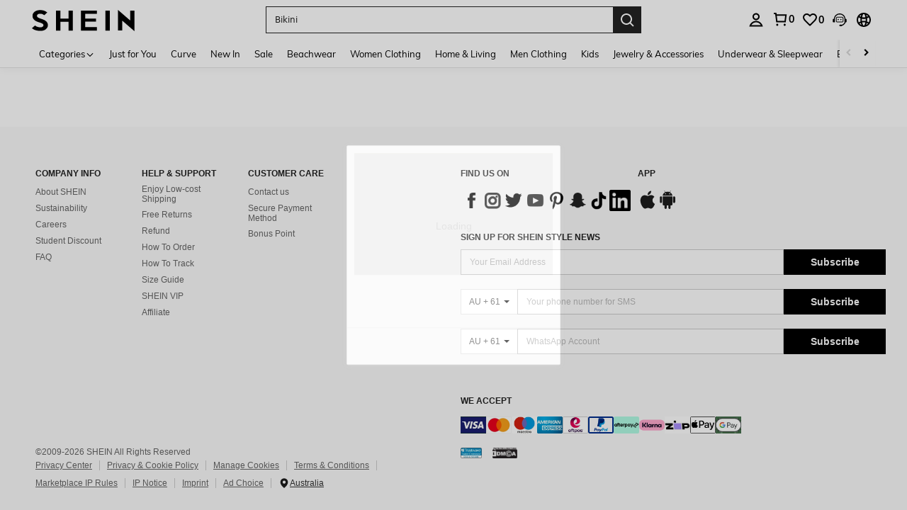

--- FILE ---
content_type: text/javascript; charset=utf-8
request_url: https://au.shein.com/devices/v3/profile/web?callback=smCB_1769570676068&organization=FPNyuLhAtVnAeldjikus&smdata=W7N7Uu94bq%2BVmrg%2BpkkKvFZgZI6vVFKHggC17V1Aw1FocjsNiNyHFCb3a4xS7mt2Cw1puKAjJ0Fkxps2L9M6FSOKX50qmqrcDRL3LtIujGKZtILmq%2FEbuvDQeSEcqqvwtMhYnWsWYdMPIAJgiui1SwLWG4Pf7%2FH%2BculbN6U8R90ilLvIxnoDasMj6A8jtfqCRFwnDTQ9O9slsjC17D62VAMGtCauieKjg8tTDrkiiXbnB%2BYmRaCz73D0eKeaGD11Pgs2dth9LEKEBccnHaHE2rNowUYdTRcnjqkMW55ip%2Bv9gQDj6y4WN5950%2FvsPUg3sC9fpKbJ%2F7MYqfEwBaZjTy%2FiEZgqqOwQXLYwC8lFwb3d8gQ2SRfaUVaEjasxNBMoMkxFARPWSjtMy8rkflBKBOGEHeEY%2F1S8zxMoteb%2B0L06wdW4j%2BI4z9bqtdiTotrNuJnxvy3yYaZnF5En0eENxk%2BzyTCNp9D5VZMEQzWcZrEBY5lV3Z3zGfiLtuSB8BCbyLoOTZ%2FLJjlFT13HbqaLOhANv3CKCSQtA6DdVBaPIjeuF5jlijrQ47BKBmiOmce9hvkL2zUwLe4Lov0BeNfDvFDt%2B83YctAEUTXdD7SPUzNBhz58TsGawF7vRFQkuBtMm7ZDkAyeLys32fjLof9m%2FsK65AWVmRUc%2Fe25ZGSBsYpfMTQHAOg2r%2B7Yx7ikm9jj%2FnK%2BRpcORGkEXU%2BZ%2B0IuNgBnokWu1eTdE%2BYNhaYePJYkz8mSWmJ06j5MJzIMyA60HlM3rpkrJR1D%2Bn%2BRiopkhHoronPrRfZTiI6ACn3zf3QhGHQtkPrW0qkAuLp7nIyWxayKWm6Fri6yJeunKsJ0jao7MmNsl%2BYFmaz%2FROChWb4gFD8Rqhpl4s29UZYSZXb1lBioqkVBYB2Gu%2B0w%2Bgd%2BJ8PoY5wJ8aAtELkeo06z%2FyacsvcdIZzIU%2FUmu1Z2JwUUIekLit3OyWF5j0yJJhMRrSJ2uvu5RmSw21dtjKXfd9dCb2xL5cp7k5Hn17zmIG%2F3c%2BWg7wOuiOh%2F19zTTpZb%2BPPucCj0PXJsUX1dO5C%2BEnOH6OZhHVeYDjhmLYznwSeENT1%2BeHfGKmEGWvhT%2BpmhvUjgeH0FeGzDD4xZXnucQ01VfOdwCrh%2BaEJ6of2d3zEwmKXfi%2BErgu3J0Wm2BI8mRGl1ept0%2FxxBvt%2Ft2BjENYIncf31vf4auhaIMpXLjE55qHuVPy4KFKorPsLbo8ImC19kyS11zSBexM59W%2FUV1JUgA7J%2FawMPSmRi%2B5TS%2FGgfo6zWVvH6qpch74Sz%2BVQP1Lh5jBFxn6H5%2FClvHJxVoWHLQ%2FEzLANJJFxp1xVim8p83jBYCA5SYS6qzQIhifd6Mx4AqYrPaoQ9a2PGEwFLxYoAjrUnE9s1CGuRI9uI484dk4fnVzDUBpdo%3D1487577677129&os=web&version=2.0.0
body_size: -308
content:
window['smCB_1769570676068'] && smCB_1769570676068({"code":1100,"detail":{"len":"12","sign":"kqnHTg5SnnBnnV8ta/7z7A==","timestamp":"1487582755342"},"requestId":"0e46d5b931c4b1897d778035f8e75813"})

--- FILE ---
content_type: application/javascript
request_url: https://sc.ltwebstatic.com/she_dist/assets/39405-bd320e7095c1740d.js
body_size: 110598
content:
(self.webpackChunkSHEIN_W=self.webpackChunkSHEIN_W||[]).push([[39405],{23464:(e,t,n)=>{"use strict";n.r(t),n.d(t,{default:()=>c});var i=n(655975),o=n.n(i),r=n(687277),a=n.n(r)()(o());a.push([e.id,".bs-c-header-robot__wrap{display:inline-block;font-size:14px;line-height:1.15;position:relative;vertical-align:middle}[mir] .bs-c-header-robot__wrap{cursor:pointer}.bs-c-header-robot__wrap-dropdown{display:flex;min-width:236px;position:absolute;transition:transform .3s;white-space:nowrap;z-index:600}[mir] .bs-c-header-robot__wrap-dropdown{background:#fff;box-shadow:0 6px 6px 0 rgba(0,0,0,.08)}[mir=ltr] .bs-c-header-robot__wrap-dropdown{right:-26px}[mir=rtl] .bs-c-header-robot__wrap-dropdown{left:-26px}.bs-c-header-robot__btn{display:flex;flex-direction:row;gap:8px;position:relative}[mir] .bs-c-header-robot__btn{padding:12px}.bs-c-header-robot__btn-unread{display:inline-block;height:6px;vertical-align:middle;width:6px}[mir] .bs-c-header-robot__btn-unread{background:#fe3b30;border-radius:50%}.bs-c-header-robot__customer-subtitle{color:#000;font-size:14px;font-weight:700;line-height:24px}.bs-c-header-robot__customer-des{color:#767676;font-size:12px;line-height:17px}.bs-c-header-robot__unread{height:6px;position:absolute;top:-4px;width:6px}[mir] .bs-c-header-robot__unread{background:#fe3b30;border-radius:50%}[mir=ltr] .bs-c-header-robot__unread{right:0}[mir=rtl] .bs-c-header-robot__unread{left:0}.bsc-header-container{display:flex;flex-direction:column}","",{version:3,sources:["webpack://./node_modules/.pnpm/@shein-aidc+bs-header-robot-laptop@0.0.5-alpha.1_@babel+core@7.20.2_rollup@4.43.0_vite@5.4.19_vue@3.2.41/node_modules/@shein-aidc/bs-header-robot-laptop/dist/style.css"],names:[],mappings:"AACA,yBAKE,oBAAqB,CAJrB,cAAe,CACf,gBAAiB,CACjB,iBAAkB,CAClB,qBAEF,CAAC,+BACC,cACF,CACA,kCAME,YAAa,CAFb,eAAgB,CAHhB,iBAAkB,CAElB,wBAA0B,CAE1B,kBAAmB,CAHnB,WAKF,CACA,wCACE,eAAgB,CAChB,sCACF,CACA,4CACE,WACF,CACA,4CACE,UACF,CACA,wBACE,YAAa,CACb,kBAAmB,CACnB,OAAQ,CACR,iBACF,CACA,8BACE,YACF,CACA,+BAGE,oBAAqB,CADrB,UAAW,CAEX,qBAAsB,CAHtB,SAIF,CACA,qCACE,kBAAmB,CACnB,iBACF,CACA,sCAGE,UAAW,CAFX,cAAe,CACf,eAAgB,CAEhB,gBACF,CACA,iCAEE,aAAc,CADd,cAAe,CAEf,gBACF,CACA,2BAEE,UAAW,CACX,iBAAkB,CAClB,QAAS,CAHT,SAIF,CACA,iCACE,kBAAmB,CACnB,iBACF,CACA,qCACE,OACF,CACA,qCACE,MACF,CACA,sBACE,YAAa,CACb,qBACF",sourcesContent:["/* __hash__:f472ab7c052606d7d2e8c6f0fbd25f1079652c51d812d6e7b0479561d50107d6 */\n.bs-c-header-robot__wrap {\n  font-size: 14px;\n  line-height: 1.15;\n  position: relative;\n  vertical-align: middle;\n  display: inline-block;\n}[mir] .bs-c-header-robot__wrap {\n  cursor: pointer;\n}\n.bs-c-header-robot__wrap-dropdown {\n  position: absolute;\n  z-index: 600;\n  transition: transform 0.3s;\n  min-width: 236px;\n  white-space: nowrap;\n  display: flex;\n}\n[mir] .bs-c-header-robot__wrap-dropdown {\n  background: #fff;\n  box-shadow: 0 6px 6px 0 rgba(0, 0, 0, 0.08);\n}\n[mir=ltr] .bs-c-header-robot__wrap-dropdown {\n  right: -26px;\n}\n[mir=rtl] .bs-c-header-robot__wrap-dropdown {\n  left: -26px;\n}\n.bs-c-header-robot__btn {\n  display: flex;\n  flex-direction: row;\n  gap: 8px;\n  position: relative;\n}\n[mir] .bs-c-header-robot__btn {\n  padding: 12px;\n}\n.bs-c-header-robot__btn-unread {\n  width: 6px;\n  height: 6px;\n  display: inline-block;\n  vertical-align: middle;\n}\n[mir] .bs-c-header-robot__btn-unread {\n  background: #fe3b30;\n  border-radius: 50%;\n}\n.bs-c-header-robot__customer-subtitle {\n  font-size: 14px;\n  font-weight: 700;\n  color: #000;\n  line-height: 24px;\n}\n.bs-c-header-robot__customer-des {\n  font-size: 12px;\n  color: #767676;\n  line-height: 17px;\n}\n.bs-c-header-robot__unread {\n  width: 6px;\n  height: 6px;\n  position: absolute;\n  top: -4px;\n}\n[mir] .bs-c-header-robot__unread {\n  background: #fe3b30;\n  border-radius: 50%;\n}\n[mir=ltr] .bs-c-header-robot__unread {\n  right: 0;\n}\n[mir=rtl] .bs-c-header-robot__unread {\n  left: 0;\n}\n.bsc-header-container {\n  display: flex;\n  flex-direction: column;\n}\n"],sourceRoot:""}]);const c=a},25013:(e,t,n)=>{"use strict";n.d(t,{Io:()=>M});var i={};n.r(i),n.d(i,{getCurrencys:()=>l,getlangs:()=>c,setCurrency:()=>d,setlang:()=>s});var o=n(644503),r=(n(679610),n(111588)),a=n(274061);const c=async function(){return(await this.$schttp({url:"/user/language/list"})).data},s=async function(e){return(await this.$schttp({url:"/user/language/change",params:{new_lang:e}})).data},l=async function(){return(await this.$schttp({url:"/user/currency/list"})).data},d=async function(e){return(await this.$schttp({url:"/user/currency/change",params:{currency:e}})).data};var p=n(860582);function m({dataSource:e={},appConfigs:t}){return(0,p.J)({standard:i},e,t)}const u=(e,t)=>{const n=e.__vccOpts||e;for(const[e,i]of t)n[e]=i;return n},A={"data-v-4d906883":"",class:"sui-icon-common__wrap icon__container__preview__container",style:{"vertical-align":"middle",display:"inline-block","line-height":"0","font-size":"24px",color:"var(--top-nav-text-color, #666666)"}},b={style:{width:"auto",height:"1em"},width:"18",height:"18",viewBox:"0 0 18 18",fill:"none",xmlns:"http://www.w3.org/2000/svg"};const C=u({},[["render",function(e,t){return(0,a.openBlock)(),(0,a.createElementBlock)("span",A,[((0,a.openBlock)(),(0,a.createElementBlock)("svg",b,t[0]||(t[0]=[(0,a.createElementVNode)("path",{"fill-rule":"evenodd","clip-rule":"evenodd",d:"M9 1.5C13.1421 1.5 16.5 4.85786 16.5 9C16.5 13.1421 13.1421 16.5 9 16.5C4.85786 16.5 1.5 13.1421 1.5 9C1.5 4.85786 4.85786 1.5 9 1.5ZM10.7711 6.22322C10.1982 6.36017 9.60467 6.43108 9 6.43108C8.39519 6.43108 7.80166 6.36009 7.22893 6.22317C7.44981 5.06656 7.81555 3.98763 8.30687 3.0396C8.53429 3.01344 8.76557 3 9 3C9.23443 3 9.46571 3.01344 9.69313 3.0396C10.1845 3.98765 10.5502 5.06659 10.7711 6.22322ZM4.54249 4.98363C5.0682 4.40056 5.70668 3.92115 6.42356 3.57978C6.16259 4.25917 5.9531 4.97789 5.79876 5.72469C5.35811 5.51929 4.93753 5.2713 4.54249 4.98363ZM13.4574 4.98356C13.0622 5.27139 12.6416 5.51936 12.2012 5.72467C12.0469 4.97788 11.8374 4.25916 11.5764 3.57978C12.2933 3.92114 12.9317 4.40052 13.4574 4.98356ZM9 8.0833C9.67511 8.0833 10.339 8.0093 10.9822 7.86612C11.0044 8.1904 11.0157 8.51845 11.0157 8.84927C11.0157 9.33251 10.9916 9.80976 10.9446 10.2779C10.3131 10.1401 9.66196 10.069 9 10.069C8.33786 10.069 7.68668 10.1402 7.05536 10.2779C7.00837 9.80979 6.98428 9.33253 6.98428 8.84927C6.98428 8.51844 6.99557 8.19037 7.01777 7.86608C7.66081 8.00923 8.32471 8.0833 9 8.0833ZM12.5157 8.84927C12.5157 9.4858 12.4778 10.1141 12.404 10.7284C13.08 11.0016 13.7215 11.3563 14.3155 11.7858C14.7526 10.9533 15 10.0055 15 9C15 8.03883 14.774 7.13045 14.3722 6.3251C13.7759 6.76331 13.1307 7.1256 12.45 7.40512C12.4935 7.88003 12.5157 8.36226 12.5157 8.84927ZM9 11.569C9.58418 11.569 10.1579 11.6352 10.7128 11.7631C10.4601 12.9426 10.0553 14.0338 9.52041 14.9777C9.3489 14.9925 9.17533 15 9 15C8.82467 15 8.6511 14.9925 8.47959 14.9777C7.9447 14.0338 7.53989 12.9426 7.28725 11.7632C7.84191 11.6352 8.41569 11.569 9 11.569ZM12.1418 12.248C11.9637 13.0328 11.7242 13.7842 11.4277 14.4885C12.2051 14.1442 12.8956 13.6395 13.4574 13.0165C13.0444 12.7157 12.6038 12.4585 12.1418 12.248ZM5.54996 7.40511C4.86889 7.12545 4.22366 6.76309 3.62774 6.32518C3.22599 7.13051 3 8.03886 3 9C3 10.0055 3.24734 10.9533 3.68451 11.7857C4.27805 11.3566 4.91961 11.0018 5.59604 10.7284C5.52217 10.1141 5.48428 9.48581 5.48428 8.84927C5.48428 8.36225 5.50645 7.88003 5.54996 7.40511ZM5.85821 12.248C5.39592 12.4586 4.95527 12.7158 4.54252 13.0164C5.1043 13.6395 5.79486 14.1442 6.57227 14.4885C6.27581 13.7842 6.03626 13.0328 5.85821 12.248Z",fill:"currentColor"},null,-1)])))])}],["__file","/builds/PRitxt6n/0/npmjs/shein-aidc/busniness-lib/packages/bs/swich-lang-currency/laptop/src/icons/Swich.vue"]]);var h=n(887181),g=n(779056),_=n(183325),f=n(762635),v=n(522185),x=n(426263),w=n(157779),y=n(93040);const B={"click_bublle_language.comp_swich-lang-currency":({extraData:e})=>(0,o.A)({},e),"click_popup_country_change.comp_swich-lang-currency":({extraData:e})=>(0,o.A)((0,o.A)({},e),{},{$options:{send_beacon:!0}}),"click_change_site_language.comp_swich-lang-currency":({extraData:e})=>(0,o.A)((0,o.A)({},e),{},{$options:{send_beacon:!0}})};var k=n(952518);const E={"aria-label":"Currency","aria-expanded":"false","aria-controls":"currency-switch",role:"listbox"},S={class:"bs-c-swich__wrap-icon j-earth-icon"},F={key:0,id:"currency-switch",class:"bs-c-swich__wrap-dropdown bsc-header-dropdown"},D={class:"bs-c-swich__dropdown-hd"},I={class:"bs-c-swich__currency-list"},N={key:0,class:"bs-c-swich__dropdown-hd bs-c-swich__dropdown-langguage"},T={key:1,class:"bs-c-swich__lang-list"},P=["onClick"];const M=u((0,a.defineComponent)({__name:"swich-lang-currency",props:{fsData:{type:null,required:!1},dataSource:{type:Object,required:!1},analysisSource:{type:Object,required:!1}},setup(e,{expose:t}){t();const n=(0,r._t)(),i=e,c=m({appConfigs:n,dataSource:i.dataSource}),s=(0,a.ref)(!1),l=(0,a.ref)(""),d=(0,a.ref)(n.$envs.currency),p=(0,a.ref)([]),u=(0,a.ref)([]),A=(0,a.ref)(n.$envs.siteUID),b=(0,a.ref)(n.$envs.lang),E=(0,a.ref)(n.$language),S=n.$utils.replaceCurrencySymbols;(0,a.onBeforeMount)((async()=>{var e,t;const[i,o]=await Promise.all([c.getlangs(),c.getCurrencys()]);p.value=(null==(e=null==i?void 0:i.info)?void 0:e.language_list)||[],u.value=(null==(t=null==o?void 0:o.info)?void 0:t.currency_infos)||[];const r=p.value.find((e=>e.web_lang==n.$envs.lang))||{};l.value=(null==r?void 0:r.web_lang)||""}));const F=e=>{(0,_.x)({keys:["addressbook","addressbook-post","campaignsDynamicData","cartDynamicData","dynamicData","homePageDynamicData","payDynamicData","pcCheckoutHtml","pcMeHtml"]}),location.href=`${location.pathname}?${(0,f.r)({queryObj:e})}`},D=(I=i.analysisSource,(0,k.q)(B,I));var I;const{vTap:N,triggerNotice:T}=D;(0,a.provide)("analysisInstance",D);const P={appConfigs:n,props:i,apis:c,isShowPop:s,default_language:l,default_currency:d,language_list:p,currency_infos:u,siteUid:A,lang:b,language:E,replaceCurrencySymbols:S,reloadPage:F,changeLanguage:async e=>{if("0"==(await c.setlang(e)).code){const e=(0,v.J)((0,x.b)(location.href))||{};let t=(0,o.A)((0,o.A)({},e),{_t:Date.now()});"0"!=(null==t?void 0:t.lang)&&p.value.some((e=>e.web_lang==t.lang))&&(t.lang="0"),F(t)}},changeCurrency:async e=>{if(e.value==n.$envs.currency)return;if("0"==(await c.setCurrency(e.value)).code){const e=2592e3;(0,w.setLocalStorage)({key:"manualChangeCurrency",value:1,expire:1e3*e});const t=(0,v.J)(location.search);delete t.currency,t._t=Date.now(),F(t)}},toInternational:()=>{(0,y.T)({key:`jump_to_${A.value}`,value:"0",end:86400,curMainDomain:!0}),window.location.href=`https://www.shein.com?is_manual_change_site=0&is_from_origin_btn=0&ref=${A.value}&ret=www&from_country=${A.value}`},mouseEnter:()=>{s.value=!0,T({id:"click_bublle_language.comp_swich-lang-currency"})},analysisInstance:D,vTap:N,triggerNotice:T,SwichIcon:C,get SSelect(){return h.G},get SSelectOption(){return g.SSelectOption}};return Object.defineProperty(P,"__isScriptSetup",{enumerable:!1,value:!0}),P}}),[["render",function(e,t,n,i,o,r){var c,s;return(0,a.openBlock)(),(0,a.createElementBlock)("div",{class:"bs-c-swich__wrap",onMouseenter:i.mouseEnter,onMouseleave:t[1]||(t[1]=e=>i.isShowPop=!1)},[(0,a.createElementVNode)("div",E,[(0,a.createElementVNode)("span",S,[(0,a.createVNode)(i.SwichIcon)]),t[2]||(t[2]=(0,a.createElementVNode)("div",{class:"j-switch-language-guide bs-c-swich__wrap-guide"},null,-1))]),i.isShowPop?((0,a.openBlock)(),(0,a.createElementBlock)("div",F,[(0,a.createCommentVNode)(" 币种切换 "),(0,a.createElementVNode)("div",D,(0,a.toDisplayString)(null==(c=i.language.BSwichLangCurrency)?void 0:c.Currency),1),(0,a.createElementVNode)("div",I,[i.currency_infos.length?(0,a.withDirectives)(((0,a.openBlock)(),(0,a.createBlock)(i.SSelect,{key:0,modelValue:i.default_currency,"onUpdate:modelValue":t[0]||(t[0]=e=>i.default_currency=e),onChange:i.changeCurrency},{default:(0,a.withCtx)((()=>[((0,a.openBlock)(!0),(0,a.createElementBlock)(a.Fragment,null,(0,a.renderList)(i.currency_infos,(e=>((0,a.openBlock)(),(0,a.createBlock)(i.SSelectOption,{key:e.code,value:e.code,label:`${e.code} / ${i.replaceCurrencySymbols(e.symbol_left)}${i.replaceCurrencySymbols(e.symbol_right)}`},null,8,["value","label"])))),128))])),_:1},8,["modelValue"])),[[i.vTap,{id:"click_popup_country_change.comp_swich-lang-currency"}]]):(0,a.createCommentVNode)("v-if",!0)]),(0,a.createCommentVNode)(" 语种切换 "),i.language_list.length>0?((0,a.openBlock)(),(0,a.createElementBlock)("div",N,(0,a.toDisplayString)(null==(s=i.language.BSwichLangCurrency)?void 0:s.Language),1)):(0,a.createCommentVNode)("v-if",!0),i.language_list.length>0?((0,a.openBlock)(),(0,a.createElementBlock)("div",T,[((0,a.openBlock)(!0),(0,a.createElementBlock)(a.Fragment,null,(0,a.renderList)(i.language_list,((e,t)=>(0,a.withDirectives)(((0,a.openBlock)(),(0,a.createElementBlock)("div",{key:t,class:(0,a.normalizeClass)(["bs-c-swich__lang-item",{"bs-c-swich__lang-selected":e.web_lang==i.default_language}]),onClick:t=>i.changeLanguage(e.web_lang)},[(0,a.createTextVNode)((0,a.toDisplayString)(e.title),1)],10,P)),[[i.vTap,{id:"click_change_site_language.comp_swich-lang-currency",data:{language:e.web_lang}}]]))),128))])):(0,a.createCommentVNode)("v-if",!0),(0,a.createCommentVNode)(" 跳转到国际站 "),["www","hk"].includes(i.siteUid)?(0,a.createCommentVNode)("v-if",!0):((0,a.openBlock)(),(0,a.createElementBlock)("a",{key:2,href:"javascript:;",class:"bs-c-swich__global-international",onClick:i.toInternational},(0,a.toDisplayString)("tw"==i.lang?"國際站":"International Site"),1))])):(0,a.createCommentVNode)("v-if",!0)],32)}],["__file","/builds/PRitxt6n/0/npmjs/shein-aidc/busniness-lib/packages/bs/swich-lang-currency/laptop/src/swich-lang-currency.vue"]])},41140:(e,t,n)=>{"use strict";n.r(t),n.d(t,{default:()=>c});var i=n(655975),o=n.n(i),r=n(687277),a=n.n(r)()(o());a.push([e.id,'.top-policy__container{display:flex;height:100%;justify-content:center}.top-policy__container .top-policy__item{align-items:center;color:#4b0303;display:flex;font-size:14px;font-style:normal;font-weight:700;height:100%;position:relative;white-space:nowrap}[mir] .top-policy__container .top-policy__item{padding:0 60px}.top-policy__container .top-policy__item_line:not(:last-child):after{content:"";height:17px;position:absolute;top:50%;width:.5px}[mir] .top-policy__container .top-policy__item_line:not(:last-child):after{background-color:#bbb;background-color:var(---sui_color_gray_light2,#bbb);transform:translateY(-50%)}[mir=ltr] .top-policy__container .top-policy__item_line:not(:last-child):after{right:0}[mir=rtl] .top-policy__container .top-policy__item_line:not(:last-child):after{left:0}[mir=ltr] .top-policy__container .top-policy__item_icon{margin-right:8px}[mir=rtl] .top-policy__container .top-policy__item_icon{margin-left:8px}.top-policy__container .top-policy__item_subtitle{color:rgba(75,3,3,.8);font-weight:400}[mir=ltr] .top-policy__container .top-policy__item_subtitle{margin-left:8px}[mir=rtl] .top-policy__container .top-policy__item_subtitle{margin-right:8px}.top-policy__container .top-policy__item_subtitle,.top-policy__container .top-policy__item_title{overflow:hidden;text-overflow:ellipsis;white-space:nowrap}.top-policy__container .top-policy__item_0{justify-content:flex-end}.top-policy__container_1 .top-policy__item{width:100%}.top-policy__container_1 .top-policy__item_0{justify-content:center}.top-policy__container_2:not(.top-policy__container_3) .top-policy__item{width:50%}.top-policy__container_3 .top-policy__item_1{max-width:33.33%}.top-policy__container_3 .top-policy__item_0,.top-policy__container_3 .top-policy__item_2,.top-policy__container_3 .top-policy__swiper{flex-grow:1;flex-shrink:1;width:33.33%}.top-policy__container_2.top-policy__container_3 .top-policy__swiper{height:100%}[mir] .top-policy__container_2.top-policy__container_3 .top-policy__swiper{margin:0}.top-policy__container_2.top-policy__container_3 .top-policy__swiper .top-policy__item{max-width:none;width:100%}.bsc-top-policys__container{position:relative;z-index:701}[mir] .bsc-top-policys__container{cursor:default}.bsc-top-policys__container .config-wrap{box-sizing:content-box;height:40px;overflow:hidden;transition:transform .3s;width:100%}[mir] .bsc-top-policys__container .config-wrap{background-color:#fcf5e6;cursor:pointer}.bsc-top-policys__container [tabindex="0"]{outline:0}',"",{version:3,sources:["webpack://./node_modules/.pnpm/@shein-aidc+bs-top-policy-laptop@0.1.1-alpha.13_@babel+core@7.20.2_rollup@4.43.0_vite@5.4.19_vue@3.2.41/node_modules/@shein-aidc/bs-top-policy-laptop/dist/style.css"],names:[],mappings:"AACA,uBAEE,YAAa,CADb,WAAY,CAEZ,sBACF,CACA,yCAIE,kBAAmB,CACnB,aAAc,CAFd,YAAa,CAGb,cAAe,CACf,iBAAkB,CAClB,eAAgB,CANhB,WAAY,CADZ,iBAAkB,CAQlB,kBACF,CACA,+CACE,cACF,CACA,qEACE,UAAW,CAIX,WAAY,CAHZ,iBAAkB,CAClB,OAAQ,CACR,UAEF,CACA,2EACE,qBAAqD,CAArD,mDAAqD,CACrD,0BACF,CACA,+EACE,OACF,CACA,+EACE,MACF,CACA,wDACE,gBACF,CACA,wDACE,eACF,CACA,kDACE,qBAA0B,CAC1B,eACF,CACA,4DACE,eACF,CACA,4DACE,gBACF,CACA,iGAGE,eAAgB,CAChB,sBAAuB,CAFvB,kBAGF,CACA,2CACE,wBACF,CACA,2CACE,UACF,CACA,6CACE,sBACF,CACA,yEACE,SACF,CACA,6CACE,gBACF,CACA,uIAIE,WAAY,CACZ,aAAc,CAFd,YAGF,CACA,qEACE,WACF,CACA,2EACE,QACF,CACA,uFAEE,cAAgB,CADhB,UAEF,CACA,4BACE,iBAAkB,CAClB,WACF,CAAC,kCACC,cACF,CACA,yCAKE,sBAAuB,CAHvB,WAAY,CAEZ,eAAgB,CADhB,wBAA0B,CAF1B,UAKF,CACA,+CAEE,wBAAyB,CADzB,cAEF,CACA,2CACE,SACF",sourcesContent:["/* __hash__:7963bfdc164dcc497234578f714c64aa6899b0e8d37eeb41c19e94fd2e7efa9e */\n.top-policy__container {\n  height: 100%;\n  display: flex;\n  justify-content: center;\n}\n.top-policy__container .top-policy__item {\n  position: relative;\n  height: 100%;\n  display: flex;\n  align-items: center;\n  color: #4b0303;\n  font-size: 14px;\n  font-style: normal;\n  font-weight: 700;\n  white-space: nowrap;\n}\n[mir] .top-policy__container .top-policy__item {\n  padding: 0 60px;\n}\n.top-policy__container .top-policy__item_line:not(:last-child)::after {\n  content: '';\n  position: absolute;\n  top: 50%;\n  width: 0.5px;\n  height: 17px;\n}\n[mir] .top-policy__container .top-policy__item_line:not(:last-child)::after {\n  background-color: var(---sui_color_gray_light2, #bbb);\n  transform: translateY(-50%);\n}\n[mir=ltr] .top-policy__container .top-policy__item_line:not(:last-child)::after {\n  right: 0;\n}\n[mir=rtl] .top-policy__container .top-policy__item_line:not(:last-child)::after {\n  left: 0;\n}\n[mir=ltr] .top-policy__container .top-policy__item_icon {\n  margin-right: 8px;\n}\n[mir=rtl] .top-policy__container .top-policy__item_icon {\n  margin-left: 8px;\n}\n.top-policy__container .top-policy__item_subtitle {\n  color: rgba(75, 3, 3, 0.8);\n  font-weight: 400;\n}\n[mir=ltr] .top-policy__container .top-policy__item_subtitle {\n  margin-left: 8px;\n}\n[mir=rtl] .top-policy__container .top-policy__item_subtitle {\n  margin-right: 8px;\n}\n.top-policy__container .top-policy__item_title,\n.top-policy__container .top-policy__item_subtitle {\n  white-space: nowrap;\n  overflow: hidden;\n  text-overflow: ellipsis;\n}\n.top-policy__container .top-policy__item_0 {\n  justify-content: flex-end;\n}\n.top-policy__container_1 .top-policy__item {\n  width: calc(100%);\n}\n.top-policy__container_1 .top-policy__item_0 {\n  justify-content: center;\n}\n.top-policy__container_2:not(.top-policy__container_3) .top-policy__item {\n  width: calc(50%);\n}\n.top-policy__container_3 .top-policy__item_1 {\n  max-width: 33.33%;\n}\n.top-policy__container_3 .top-policy__item_0,\n.top-policy__container_3 .top-policy__item_2,\n.top-policy__container_3 .top-policy__swiper {\n  width: 33.33%;\n  flex-grow: 1;\n  flex-shrink: 1;\n}\n.top-policy__container_2.top-policy__container_3 .top-policy__swiper {\n  height: 100%;\n}\n[mir] .top-policy__container_2.top-policy__container_3 .top-policy__swiper {\n  margin: 0;\n}\n.top-policy__container_2.top-policy__container_3 .top-policy__swiper .top-policy__item {\n  width: 100%;\n  max-width: unset;\n}\n.bsc-top-policys__container {\n  position: relative;\n  z-index: 701;\n}[mir] .bsc-top-policys__container {\n  cursor: default;\n}\n.bsc-top-policys__container .config-wrap {\n  width: 100%;\n  height: 40px;\n  transition: transform 0.3s;\n  overflow: hidden;\n  box-sizing: content-box;\n}\n[mir] .bsc-top-policys__container .config-wrap {\n  cursor: pointer;\n  background-color: #fcf5e6;\n}\n.bsc-top-policys__container [tabindex='0'] {\n  outline: 0;\n}\n"],sourceRoot:""}]);const c=a},57678:(e,t,n)=>{var i=n(650279);i.__esModule&&(i=i.default),"string"==typeof i&&(i=[[e.id,i,""]]),i.locals&&(e.exports=i.locals);(0,n(474424).A)("7835d5ec",i,!0,{})},85833:(e,t,n)=>{"use strict";n.r(t),n.d(t,{default:()=>c});var i=n(655975),o=n.n(i),r=n(687277),a=n.n(r)()(o());a.push([e.id,'.bsc-mini-cart-loading{align-items:center;display:flex;flex-direction:column;height:100%;justify-content:center;width:100%}[mir] .bsc-mini-cart-loading{background:#fff}.bsc-mini-cart-loading .la-ball-pulse{font-size:0;line-height:137px}[mir=ltr] .bsc-mini-cart-loading .la-ball-pulse>div:first-child,[mir=rtl] .bsc-mini-cart-loading .la-ball-pulse>div:first-child{animation-delay:-.2s}[mir=ltr] .bsc-mini-cart-loading .la-ball-pulse>div:nth-child(2),[mir=rtl] .bsc-mini-cart-loading .la-ball-pulse>div:nth-child(2){animation-delay:-.1s}[mir=ltr] .bsc-mini-cart-loading .la-ball-pulse>div:nth-child(3),[mir=rtl] .bsc-mini-cart-loading .la-ball-pulse>div:nth-child(3){animation-delay:0s}@keyframes ball-pulse{0%,60%,to{opacity:1;transform:scale(1)}30%{opacity:.1;transform:scale(.01)}}.bsc-mini-cart-loading .la-ball-pulse>div{display:inline-block;height:8px;vertical-align:middle;width:8px}[mir] .bsc-mini-cart-loading .la-ball-pulse>div{background-color:#000;border-radius:50%;margin:0 2px}[mir=ltr] .bsc-mini-cart-loading .la-ball-pulse>div,[mir=rtl] .bsc-mini-cart-loading .la-ball-pulse>div{animation:ball-pulse 1s ease infinite}.bsc-mini-cart-loading .la-ball-pulse-2x div{height:16px;width:16px}[mir] .bsc-mini-cart-loading .la-ball-pulse-2x div{margin:0 4px}.bsc-mini-cart-empty{align-items:center;display:flex;flex-direction:column;min-height:160px;width:100%}[mir] .bsc-mini-cart-empty{background:#fff;padding:10px 20px 30px}.bsc-mini-cart-empty .bsc-mini-cart-empty__icon{height:64px;-o-object-fit:contain;object-fit:contain;width:64px}.bsc-mini-cart-empty .bsc-mini-cart-empty__content,.bsc-mini-cart-empty .bsc-mini-cart-empty__title{color:#666}[mir] .bsc-mini-cart-empty .bsc-mini-cart-empty__content,[mir] .bsc-mini-cart-empty .bsc-mini-cart-empty__title{margin-top:20px;text-align:center}.bsc-mini-cart-empty .bsc-mini-cart-empty__content a,.bsc-mini-cart-empty .bsc-mini-cart-empty__title a{color:#333;text-decoration:underline}[mir] .bsc-mini-cart-empty .bsc-mini-cart-empty__content a,[mir] .bsc-mini-cart-empty .bsc-mini-cart-empty__title a{cursor:pointer}.bsc-mini-cart-count-down__activity-tips{color:#222}.bsc-mini-cart-count-down{color:#c44a01;font-size:12px;font-weight:400}[mir] .bsc-mini-cart-count-down{margin-top:6px}.bsc-mini-cart-count-down .bsc-mini-cart-count-down__content{color:#c44a01;direction:ltr;display:inline-block;font-weight:400}.bsc-mini-cart-count-down .bsc-mini-cart-count-down__content span{color:#c44a01;display:inline;font-weight:400}.bsc-mini-cart-count-down.bsc-mini-cart-count-down_promotion .bsc-mini-cart-count-down__content,.bsc-mini-cart-count-down.bsc-mini-cart-count-down_promotion .bsc-mini-cart-count-down__content span{color:#222}[mir] .bsc-mini-cart-count-down.bsc-mini-cart-count-down_promotion .bsc-mini-cart-count-down__content span{background:#fff;padding:1px 2px}.bsc-mini-cart-count-down.bsc-mini-cart-count-down_active .bsc-mini-cart-count-down__content,.bsc-mini-cart-count-down.bsc-mini-cart-count-down_active .bsc-mini-cart-count-down__content span{font-weight:700}.bsc-mini-cart-fixed-time{color:#000;color:var(--fixed-time-color,#000);display:inline-block;font-size:12px;font-size:var(--fixed-time-font-size,12px);height:16px;height:var(--fixed-time-height,16px);line-height:16px;line-height:var(--fixed-time-height,16px);width:-webkit-fit-content;width:-moz-fit-content;width:fit-content}[mir] .bsc-mini-cart-fixed-time{margin-top:4px;margin-top:var(--fixed-time-margin-top,4px)}.bsc-mini-cart-fixed-time.is-block{display:block}.bsc-mini-cart-fixed-time.text-overflow>span{display:-webkit-box;overflow:hidden;text-overflow:ellipsis;white-space:normal;-webkit-line-clamp:1;-webkit-box-orient:vertical}[mir] .bsc-mini-cart-fixed-time.text-overflow>span{background-color:#fff;background-color:var(--fixed-time-bg-color,#fff);padding:0 2px;padding:var(--fixed-time-padding,0 2px)}.bsc-mini-cart-time-info{width:-webkit-fit-content;width:-moz-fit-content;width:fit-content}.bsc-mini-cart-time-info__text{color:#222;color:var(--time-info-color,#222);display:-webkit-box;font-size:13px;font-size:var(--time-info-font-size,13px);line-height:normal;line-height:var(--time-info-height,normal);overflow:hidden;text-overflow:ellipsis;white-space:normal;word-break:break-all;-webkit-line-clamp:1;-webkit-box-orient:vertical}[mir] .bsc-mini-cart-time-info__text{background-color:transparent;background-color:var(--time-info-bg-color,transparent);margin:6px 0 0;margin:var(--time-info-margin,6px 0 0 0)}.bsc-mini-cart-full-coupon{align-items:center;color:#222;display:flex}[mir] .bsc-mini-cart-full-coupon{background-color:#fff6f3;padding:10px}[mir=ltr] .bsc-mini-cart-full-coupon .bsc-mini-cart-full-coupon__icon{margin-right:8px}[mir=rtl] .bsc-mini-cart-full-coupon .bsc-mini-cart-full-coupon__icon{margin-left:8px}.bsc-mini-cart-full-coupon .bsc-mini-cart-full-coupon__content{overflow:hidden;width:100%}.bsc-mini-cart-full-coupon .bsc-mini-cart-full-coupon__tips{font-size:13px;overflow:hidden;text-overflow:ellipsis;white-space:nowrap}.bsc-mini-cart-full-coupon .bsc-mini-cart-full-coupon__process{height:3px;width:100%}[mir] .bsc-mini-cart-full-coupon .bsc-mini-cart-full-coupon__process{background-color:#bbb;border-radius:2px;margin-top:4px}.bsc-mini-cart-full-coupon .bsc-mini-cart-full-coupon__process-inner{height:100%;transition:width .5s linear}[mir] .bsc-mini-cart-full-coupon .bsc-mini-cart-full-coupon__process-inner{background-color:#222;border-radius:2px}.bsc-mini-cart-full-promotions_hide-more>div:not(:first-child):not(.bsc-mini-cart-full-promotions__more){display:none}.bsc-mini-cart-full-promotion-cell{align-items:center;color:#222;display:flex;justify-content:space-between;line-height:14px}[mir] .bsc-mini-cart-full-promotion-cell{background:#fff6f3;cursor:pointer;padding:10px}.bsc-mini-cart-full-promotion-cell .bsc-mini-cart-full-promotion-cell__content{align-items:center;display:flex;justify-content:space-between;line-height:normal;width:100%}.bsc-mini-cart-full-promotion-cell .bsc-mini-cart-full-promotion-cell__title{display:-webkit-box;flex:1;overflow:hidden;-webkit-line-clamp:2;-webkit-box-orient:vertical;word-break:break-all}[mir=ltr] .bsc-mini-cart-full-promotion-cell .bsc-mini-cart-full-promotion-cell__title{padding-right:10px}[mir=rtl] .bsc-mini-cart-full-promotion-cell .bsc-mini-cart-full-promotion-cell__title{padding-left:10px}.bsc-mini-cart-full-promotion-cell .bsc-mini-cart-full-promotion-cell__title em{color:#c44a01}.bsc-mini-cart-full-promotion-cell .bsc-mini-cart-full-promotion-cell__title .bsc-mini-cart-full-promotion-cell__title-tag{color:#fff;display:inline-block;font-size:10px;line-height:14px;max-width:86px;overflow:hidden;text-overflow:ellipsis;vertical-align:text-bottom;white-space:nowrap}[mir] .bsc-mini-cart-full-promotion-cell .bsc-mini-cart-full-promotion-cell__title .bsc-mini-cart-full-promotion-cell__title-tag{border-radius:2px;padding:0 4px}[mir=ltr] .bsc-mini-cart-full-promotion-cell .bsc-mini-cart-full-promotion-cell__title .bsc-mini-cart-full-promotion-cell__title-tag{background:linear-gradient(93deg,#ff858f -10.15%,#ff6a76 -10.14%,#ff3351 33.79%,#ff3351 75.48%,#ef2649 113.06%),linear-gradient(90deg,#ff858f,#ff3351),linear-gradient(57deg,#ff63c2 -35.79%,#ff4142 41.52%,#fffc33 108.14%);margin-right:4px}[mir=rtl] .bsc-mini-cart-full-promotion-cell .bsc-mini-cart-full-promotion-cell__title .bsc-mini-cart-full-promotion-cell__title-tag{background:linear-gradient(-93deg,#ff858f -10.15%,#ff6a76 -10.14%,#ff3351 33.79%,#ff3351 75.48%,#ef2649 113.06%),linear-gradient(-90deg,#ff858f,#ff3351),linear-gradient(-57deg,#ff63c2 -35.79%,#ff4142 41.52%,#fffc33 108.14%);margin-left:4px}.bsc-mini-cart-full-promotion-cell .bsc-mini-cart-full-promotion-cell__process{height:3px;width:100%}[mir] .bsc-mini-cart-full-promotion-cell .bsc-mini-cart-full-promotion-cell__process{background-color:#bbb;border-radius:2px;margin-top:4px}.bsc-mini-cart-full-promotion-cell .bsc-mini-cart-full-promotion-cell__process-inner{height:3px;transition:width .5s linear}[mir] .bsc-mini-cart-full-promotion-cell .bsc-mini-cart-full-promotion-cell__process-inner{background-color:#222;border-radius:2px}.bsc-mini-cart-full-promotions__more{display:flex;justify-content:center}[mir] .bsc-mini-cart-full-promotions__more{margin-top:10px}.bsc-mini-cart-full-promotions__more .bsc-mini-cart-full-promotions__more-content{align-items:center;display:flex;gap:2px;justify-content:center}[mir] .bsc-mini-cart-full-promotions__more .bsc-mini-cart-full-promotions__more-content{background:#f2f2f2;border-radius:12px;cursor:pointer;padding:4px 8px}.bsc-mini-cart-full-promotions__more .bsc-mini-cart-full-promotions__more-content span{color:#fa6338}[mir] .bsc-mini-cart-full-promotion-item{border-bottom:none;margin:10px 20px 0}[mir] .bsc-mini-cart-full-promotion-item+.bsc-mini-cart-full-promotion-item{margin-top:5px}[mir] .bsc-mini-cart-mall-header{background:#fff;margin-top:10px;padding-bottom:10px}[mir] .bsc-mini-cart-mall-header:first-child{margin-top:0}.bsc-mini-cart-mall-header .bsc-mini-cart-mall-header__content{color:#222;display:flex;font-family:Arial-Black,Arial;font-size:16px;font-weight:900;height:37px;line-height:37px;overflow:hidden}[mir] .bsc-mini-cart-mall-header .bsc-mini-cart-mall-header__content{background-image:url(https://img.ltwebstatic.com/images3_ccc/2024/09/25/61/1727231181e6513d89edc63eaa109fe6c4fdb2d9d1.png);background-size:cover;padding:0 20px}.bsc-mini-cart-mall-header .bsc-mini-cart-mall-header__content .bsc-mini-cart-mall-header__title-text{max-width:322px;overflow:hidden;text-overflow:ellipsis;white-space:normal}[mir=ltr] .bsc-mini-cart-mall-header .bsc-mini-cart-mall-header__content .bsc-mini-cart-mall-header__title-text{margin-right:4px}[mir=rtl] .bsc-mini-cart-mall-header .bsc-mini-cart-mall-header__content .bsc-mini-cart-mall-header__title-text{margin-left:4px}.bsc-mini-cart-mall-header .bsc-mini-cart-mall-header__title{align-items:center;display:flex;flex:1;overflow:hidden}.bsc-mini-cart-mall-header .bsc-mini-cart-mall-header__title .bsc-mini-cart-mall-header__title-tag{flex:1;min-width:20px;position:relative;top:2px}.bsc-mini-cart-mall-header .bsc-mini-cart-mall-header__shipping{color:#222;font-size:12px;font-weight:400;word-break:break-word}[mir] .bsc-mini-cart-mall-header .bsc-mini-cart-mall-header__shipping{background:#f5fcfb;padding:10px}[mir] .bsc-mini-cart-mall-header .bsc-mini-cart-full-promotion-item{border-bottom:none;margin:10px 20px 0}[mir] .bsc-mini-cart-mall-header .bsc-mini-cart-full-promotion-item+.bsc-mini-cart-full-promotion-item{margin-top:5px}.bsc-mini-cart-mall-header .bsc-mini-cart-mall-header__shipping-tip strong,.header-tag{color:#198055}.header-tag{align-items:center;color:var(--text-color,#198055);display:inline-flex;font-size:10px;font-style:normal;font-style:var(--font-style,normal);font-weight:400;height:16px;max-width:100%;opacity:1;opacity:var(--mask-opacity,1);overflow:hidden;vertical-align:middle}[mir] .header-tag{background:#ecfcf3;background:var(--bg-color,#ecfcf3);border-radius:0;border-radius:var(--border-radius,0);padding:0;padding:0 var(--padding-left-and-right,0)}[mir=ltr] .header-tag{margin-right:4px}[mir=rtl] .header-tag{margin-left:4px}.header-tag__content{align-items:center;display:inline-flex;flex-shrink:0;max-width:110px}.header-tag__text{flex-shrink:1;overflow:hidden;text-overflow:ellipsis;white-space:nowrap}.header-tag__icon{flex-shrink:0;height:12px;width:12px}[mir=ltr] .header-tag__icon{margin-right:2px}[mir=rtl] .header-tag__icon{margin-left:2px}.bsc-mini-cart-store-header{align-items:center;display:flex;font-weight:700;line-height:100%;white-space:nowrap}[mir] .bsc-mini-cart-store-header{background:#fff;cursor:pointer;padding:1px 20px 10px}[mir] .bsc-mini-cart-store-header:first-child{padding-top:20px}.bsc-mini-cart-store-header .bsc-mini-cart-store-header__right{align-items:center;color:#222;display:flex;flex-grow:0;overflow:hidden}.bsc-mini-cart-store-header .bsc-mini-cart-store-header__right .bsc-mini-cart-store-header__title{font-size:12px;line-height:100%;overflow:hidden;text-overflow:ellipsis;white-space:nowrap}[mir] .bsc-mini-cart-store-header .bsc-mini-cart-store-header__right .bsc-mini-cart-store-header__title{padding:0 4px}.bsc-mini-cart-store-header .bsc-mini-cart-store-header__right .bsc-mini-cart-store-header__logo{height:16px;-o-object-fit:contain;object-fit:contain;width:16px}.bsc-mini-cart-store-header .bsc-mini-cart-store-header__right .bsc-mini-cart-store-header__trend-icon{height:14px;width:44px}.bsc-mini-cart-promotion-header{align-items:center;display:flex;position:relative;width:100%}[mir] .bsc-mini-cart-promotion-header{background:#fff;padding:20px 20px 0}[mir=ltr] .bsc-mini-cart-promotion-header{text-align:left}[mir=rtl] .bsc-mini-cart-promotion-header{text-align:right}.bsc-mini-cart-promotion-header .bsc-mini-cart-promotion-header__banner,.bsc-mini-cart-promotion-header .bsc-mini-cart-promotion-header__content{flex:1}[mir] .bsc-mini-cart-promotion-header .bsc-mini-cart-promotion-header__banner,[mir] .bsc-mini-cart-promotion-header .bsc-mini-cart-promotion-header__content{background:#fff6f3;padding:10px}.bsc-mini-cart-promotion-header .bsc-mini-cart-promotion-header__banner .bsc-mini-cart-promotion-header__title,.bsc-mini-cart-promotion-header .bsc-mini-cart-promotion-header__content .bsc-mini-cart-promotion-header__title{color:#222}.bsc-mini-cart-promotion-header .bsc-mini-cart-promotion-header__banner .bsc-mini-cart-promotion-header__title-action,.bsc-mini-cart-promotion-header .bsc-mini-cart-promotion-header__content .bsc-mini-cart-promotion-header__title-action{color:#222;font-weight:700;position:static;text-decoration:none;top:2px;white-space:nowrap}[mir] .bsc-mini-cart-promotion-header .bsc-mini-cart-promotion-header__banner .bsc-mini-cart-promotion-header__title-action,[mir] .bsc-mini-cart-promotion-header .bsc-mini-cart-promotion-header__content .bsc-mini-cart-promotion-header__title-action{cursor:pointer}[mir=ltr] .bsc-mini-cart-promotion-header .bsc-mini-cart-promotion-header__banner .bsc-mini-cart-promotion-header__title-action,[mir=ltr] .bsc-mini-cart-promotion-header .bsc-mini-cart-promotion-header__content .bsc-mini-cart-promotion-header__title-action{padding-left:10px;right:0}[mir=rtl] .bsc-mini-cart-promotion-header .bsc-mini-cart-promotion-header__banner .bsc-mini-cart-promotion-header__title-action,[mir=rtl] .bsc-mini-cart-promotion-header .bsc-mini-cart-promotion-header__content .bsc-mini-cart-promotion-header__title-action{left:0;padding-right:10px}.bsc-mini-cart-promotion-header .bsc-mini-cart-promotion-header__banner .bsc-mini-cart-promotion-header__title-text,.bsc-mini-cart-promotion-header .bsc-mini-cart-promotion-header__content .bsc-mini-cart-promotion-header__title-text{overflow:hidden;text-overflow:ellipsis;white-space:nowrap;width:220px}.bsc-mini-cart-promotion-header .bsc-mini-cart-promotion-header__banner .bsc-mini-cart-promotion-header__desc,.bsc-mini-cart-promotion-header .bsc-mini-cart-promotion-header__content .bsc-mini-cart-promotion-header__desc{color:#222}[mir] .bsc-mini-cart-promotion-header .bsc-mini-cart-promotion-header__banner.bsc-mini-cart-promotion-header__banner_clickable,[mir] .bsc-mini-cart-promotion-header .bsc-mini-cart-promotion-header__content.bsc-mini-cart-promotion-header__banner_clickable{cursor:pointer}.bsc-mini-cart-promotion-header .bsc-mini-cart-promotion-header__banner{display:flex;justify-content:space-between}.bsc-mini-cart-promotion-header .bsc-mini-cart-promotion-header__banner .bsc-mini-cart-promotion-header__title_red{color:#d53333}.bsc-mini-cart-promotion-header .bsc-mini-cart-promotion-header__content .bsc-mini-cart-promotion-header__title{color:#222;display:flex;font-size:14px;font-weight:700;justify-content:space-between}[mir] .bsc-mini-cart-promotion-header .bsc-mini-cart-promotion-header__content .bsc-mini-cart-promotion-header__title{margin-bottom:6px}[mir=ltr] .bsc-mini-cart-promotion-header .bsc-mini-cart-promotion-header__title-content{margin-right:2px}[mir=rtl] .bsc-mini-cart-promotion-header .bsc-mini-cart-promotion-header__title-content{margin-left:2px}.bsc-mini-cart-promotion-header .bsc-mini-cart-promotion-header__question-icon{line-height:normal!important}[mir] .bsc-mini-cartstore__shipping{background:#fff;padding:0 20px}.bsc-mini-cartstore__shipping-content{align-items:center;display:flex}[mir] .bsc-mini-cartstore__shipping-content{background:#f5fcfb;padding:10px}[mir=ltr] .bsc-mini-cartstore__shipping-desc{margin-left:8px}[mir=rtl] .bsc-mini-cartstore__shipping-desc{margin-right:8px}.bsc-mini-cartstore__shipping-text{color:#222;flex:1;font-size:12px;line-height:17px;min-width:0}.bsc-mini-cartstore__shipping-text strong{color:#198055}.bsc-mini-cartstore__contdown{line-height:1;line-height:17px}[mir] .bsc-mini-cartstore__contdown{margin-top:2px}.bsc-mini-cartstore__shipping-operation{align-items:center;color:#222;display:flex;flex-shrink:0;font-size:12px;font-weight:700;line-height:17px;white-space:nowrap}[mir] .bsc-mini-cartstore__shipping-operation{cursor:pointer}[mir=ltr] .bsc-mini-cartstore__shipping-operation{margin-left:12px}[mir=rtl] .bsc-mini-cartstore__shipping-operation{margin-right:12px}[mir] .bsc-mini-cart-list{margin-bottom:10px}[mir] .bsc-mini-cart-list .bsc-mini-cart-promotion-header+.bsc-mini-cart-list__item{padding-top:20px}[mir] .bsc-mini-cart-list .bsc-mini-cart-list__item+.bsc-mini-cart-common-group-header{padding:0 20px}.bsc-mini-cart-list .bsc-mini-cart-list__item+.bsc-mini-cart-common-group-header,.bsc-mini-cart-list .bsc-mini-cart-list__item+.bsc-mini-cart-promotion-header,.bsc-mini-cart-list .bsc-mini-cart-list__item+.bsc-mini-cart-store-header{position:relative}.bsc-mini-cart-list .bsc-mini-cart-list__item+.bsc-mini-cart-common-group-header:before,.bsc-mini-cart-list .bsc-mini-cart-list__item+.bsc-mini-cart-promotion-header:before,.bsc-mini-cart-list .bsc-mini-cart-list__item+.bsc-mini-cart-store-header:before{content:"";position:absolute;top:0;width:calc(100% - 50px)}[mir] .bsc-mini-cart-list .bsc-mini-cart-list__item+.bsc-mini-cart-common-group-header:before,[mir] .bsc-mini-cart-list .bsc-mini-cart-list__item+.bsc-mini-cart-promotion-header:before,[mir] .bsc-mini-cart-list .bsc-mini-cart-list__item+.bsc-mini-cart-store-header:before{border-bottom:1px dashed #e5e5e5}[mir=ltr] .bsc-mini-cart-list .bsc-mini-cart-list__item+.bsc-mini-cart-common-group-header:before,[mir=ltr] .bsc-mini-cart-list .bsc-mini-cart-list__item+.bsc-mini-cart-promotion-header:before,[mir=ltr] .bsc-mini-cart-list .bsc-mini-cart-list__item+.bsc-mini-cart-store-header:before{right:28px}[mir=rtl] .bsc-mini-cart-list .bsc-mini-cart-list__item+.bsc-mini-cart-common-group-header:before,[mir=rtl] .bsc-mini-cart-list .bsc-mini-cart-list__item+.bsc-mini-cart-promotion-header:before,[mir=rtl] .bsc-mini-cart-list .bsc-mini-cart-list__item+.bsc-mini-cart-store-header:before{left:28px}[mir] .bsc-mini-cart-list .bsc-mini-cart-store-header+.bsc-mini-cart-promotion-header{padding-top:0}.bsc-mini-cart-list .bsc-mini-cart-list__checkbox{width:26px}[mir] .bsc-mini-cart-list .bsc-mini-cart-list__checkbox{margin:0}[mir] .bsc-mini-cart-list .bsc-mini-cart-list__item+.bsc-mini-cart-store-header{padding-top:20px}.bsc-mini-cart-list .bsc-mini-cart-sold-out-header{color:#222;font-size:16px;font-weight:700}[mir] .bsc-mini-cart-list .bsc-mini-cart-sold-out-header{background:#fff;margin-top:10px;padding:16px 20px 0}.bsc-mini-cart-list__item{align-items:flex-start;display:flex}[mir] .bsc-mini-cart-list__item{background:#fff;padding:10px 20px}.bsc-mini-cart-list__item .bsc-mini-cart-list__item-checked{flex-shrink:0;line-height:90px}[mir=ltr] .bsc-mini-cart-list__item .bsc-mini-cart-list__item-checked .sui-checkbox{margin-right:8px!important}[mir=rtl] .bsc-mini-cart-list__item .bsc-mini-cart-list__item-checked .sui-checkbox{margin-left:8px!important}.bsc-mini-cart-list__item .bsc-mini-cart-list__item-content{flex:1;min-width:0}.bsc-mini-cart-crossed-price{align-items:center;color:#767676;display:flex;flex-shrink:9999;overflow:hidden}.bsc-mini-cart-crossed-price .bsc-mini-cart-crossed-price__description{flex-shrink:9999;overflow:hidden;text-overflow:ellipsis;white-space:nowrap}[mir=ltr] .bsc-mini-cart-crossed-price .bsc-mini-cart-crossed-price__description{margin-right:2px}[mir=rtl] .bsc-mini-cart-crossed-price .bsc-mini-cart-crossed-price__description{margin-left:2px}.bsc-mini-cart-crossed-price .bsc-mini-cart-crossed-price__value{overflow:hidden;text-overflow:ellipsis;white-space:nowrap}.bsc-mini-cart-crossed-price .bsc-mini-cart-crossed-price__value.is-crossed{text-decoration:line-through}.bsc-mini-cart-swiper swiper-slide{width:-webkit-max-content;width:-moz-max-content;width:max-content}.bsc-mini-cart-swiper .swiper-button-next,.bsc-mini-cart-swiper .swiper-button-prev{align-items:center;color:#222;display:flex;font-size:14px;font-weight:400;height:16px;justify-content:space-around;pointer-events:auto!important;position:absolute;top:50%;vertical-align:baseline;vertical-align:initial;width:16px;z-index:10}[mir] .bsc-mini-cart-swiper .swiper-button-next,[mir] .bsc-mini-cart-swiper .swiper-button-prev{background:hsla(0,0%,100%,.94);border-radius:8px;cursor:pointer;margin-top:-8px;text-align:center}[mir=ltr] .bsc-mini-cart-swiper .swiper-button-prev{margin-left:5px}[mir=ltr] .bsc-mini-cart-swiper .swiper-button-next,[mir=rtl] .bsc-mini-cart-swiper .swiper-button-prev{margin-right:5px}[mir=rtl] .bsc-mini-cart-swiper .swiper-button-next{margin-left:5px}.bsc-mini-cart-swiper .swiper-button-next.swiper-button-disabled,.bsc-mini-cart-swiper .swiper-button-prev.swiper-button-disabled{opacity:.35;pointer-events:none}[mir] .bsc-mini-cart-swiper .swiper-button-next.swiper-button-disabled,[mir] .bsc-mini-cart-swiper .swiper-button-prev.swiper-button-disabled{cursor:auto}.bsc-mini-cart-swiper .swiper-button-next.swiper-button-hidden,.bsc-mini-cart-swiper .swiper-button-prev.swiper-button-hidden{opacity:0;pointer-events:none}[mir] .bsc-mini-cart-swiper .swiper-button-next.swiper-button-hidden,[mir] .bsc-mini-cart-swiper .swiper-button-prev.swiper-button-hidden{cursor:auto}.bsc-mini-cart-swiper .swiper-navigation-disabled .swiper-button-next,.bsc-mini-cart-swiper .swiper-navigation-disabled .swiper-button-prev{display:none!important}.bsc-mini-cart-swiper .swiper-button-next svg,.bsc-mini-cart-swiper .swiper-button-prev svg{height:100%;-o-object-fit:contain;object-fit:contain;width:100%}[mir] .bsc-mini-cart-swiper .swiper-button-next svg,[mir] .bsc-mini-cart-swiper .swiper-button-prev svg{transform-origin:center}[mir=ltr] .bsc-mini-cart-swiper .swiper-rtl .swiper-button-next svg,[mir=ltr] .bsc-mini-cart-swiper .swiper-rtl .swiper-button-prev svg{transform:rotate(180deg)}[mir=rtl] .bsc-mini-cart-swiper .swiper-rtl .swiper-button-next svg,[mir=rtl] .bsc-mini-cart-swiper .swiper-rtl .swiper-button-prev svg{transform:rotate(-180deg)}[mir=ltr] .bsc-mini-cart-swiper .swiper-button-prev,[mir=ltr] .bsc-mini-cart-swiper .swiper-rtl .swiper-button-next{left:0;right:auto}[mir=ltr] .bsc-mini-cart-swiper .swiper-button-next,[mir=ltr] .bsc-mini-cart-swiper .swiper-rtl .swiper-button-prev,[mir=rtl] .bsc-mini-cart-swiper .swiper-button-prev,[mir=rtl] .bsc-mini-cart-swiper .swiper-rtl .swiper-button-next{left:auto;right:0}[mir=rtl] .bsc-mini-cart-swiper .swiper-button-next,[mir=rtl] .bsc-mini-cart-swiper .swiper-rtl .swiper-button-prev{left:0;right:auto}.bsc-mini-cart-swiper .swiper-button-lock{display:none}.bsc-mini-cart-promotion-detail-product{height:var(--height);position:relative;width:var(--width)}.bsc-mini-cart-promotion-detail-product .bsc-mini-cart-promotion-detail-product__checkbox{position:absolute;top:1px;z-index:1}[mir=ltr] .bsc-mini-cart-promotion-detail-product .bsc-mini-cart-promotion-detail-product__checkbox{margin-right:0;right:3px}[mir=rtl] .bsc-mini-cart-promotion-detail-product .bsc-mini-cart-promotion-detail-product__checkbox{left:3px;margin-left:0}.bsc-mini-cart-promotion-detail-product .bsc-mini-cart-promotion-detail-product__checkbox .sui-checkbox__label-text{display:none}.bsc-mini-cart-promotion-detail{display:flex;flex-direction:column}.bsc-mini-cart-promotion-detail .bsc-mini-cart-promotion-detail__header{color:#222;font-size:16px;font-weight:700}[mir] .bsc-mini-cart-promotion-detail .bsc-mini-cart-promotion-detail__header{margin-bottom:12px}.bsc-mini-cart-promotion-detail .bsc-mini-cart-promotion-detail__body{flex:1;overflow-y:auto;scrollbar-width:none;-ms-overflow-style:none}[mir=ltr] .bsc-mini-cart-promotion-detail .bsc-mini-cart-promotion-detail__body{padding-right:12px}[mir=rtl] .bsc-mini-cart-promotion-detail .bsc-mini-cart-promotion-detail__body{padding-left:12px}.bsc-mini-cart-promotion-detail .bsc-mini-cart-promotion-detail__body::-webkit-scrollbar{display:none}.bsc-mini-cart-promotion-detail .bsc-mini-cart-promotion-detail__body .bsc-mini-cart-promotion-detail__products{display:flex;position:relative}[mir] .bsc-mini-cart-promotion-detail .bsc-mini-cart-promotion-detail__body .bsc-mini-cart-promotion-detail__products{margin-bottom:12px}[mir=ltr] .bsc-mini-cart-promotion-detail .bsc-mini-cart-promotion-detail__body .bsc-mini-cart-promotion-detail__products{margin-right:-12px}[mir=rtl] .bsc-mini-cart-promotion-detail .bsc-mini-cart-promotion-detail__body .bsc-mini-cart-promotion-detail__products{margin-left:-12px}[mir=ltr] .bsc-mini-cart-promotion-detail .bsc-mini-cart-promotion-detail__body .bsc-mini-cart-promotion-detail__products swiper-slide{padding-right:5px}[mir=rtl] .bsc-mini-cart-promotion-detail .bsc-mini-cart-promotion-detail__body .bsc-mini-cart-promotion-detail__products swiper-slide{padding-left:5px}[mir=ltr] .bsc-mini-cart-promotion-detail .bsc-mini-cart-promotion-detail__body .bsc-mini-cart-promotion-detail__products swiper-slide:last-of-type{padding-right:0}[mir=rtl] .bsc-mini-cart-promotion-detail .bsc-mini-cart-promotion-detail__body .bsc-mini-cart-promotion-detail__products swiper-slide:last-of-type{padding-left:0}.bsc-mini-cart-promotion-detail .bsc-mini-cart-promotion-detail__body .bsc-mini-cart-promotion-detail__products_no-navigation .swiper-button-next,.bsc-mini-cart-promotion-detail .bsc-mini-cart-promotion-detail__body .bsc-mini-cart-promotion-detail__products_no-navigation .swiper-button-prev{display:none}.bsc-mini-cart-promotion-detail .bsc-mini-cart-promotion-detail__body .bsc-mini-cart-promotion-detail__cart-list{display:flex;flex-wrap:wrap;gap:8px}[mir] .bsc-mini-cart-promotion-detail .bsc-mini-cart-promotion-detail__body .bsc-mini-cart-promotion-detail__cart-list{margin-bottom:6px}.bsc-mini-cart-footer .bsc-mini-cart-footer__content{align-items:center;display:flex;flex-direction:column}[mir] .bsc-mini-cart-footer .bsc-mini-cart-footer__content{background:#fff;padding:10px 20px}.bsc-mini-cart-footer .bsc-mini-cart-footer__content .bsc-mini-cart-promotion-detail{max-height:var(--f6dcd020-promotionDetailMaxHeight)}.bsc-mini-cart-footer .bsc-mini-cart-gst-tip,.bsc-mini-cart-footer .bsc-mini-cart-original-price,.bsc-mini-cart-footer .bsc-mini-cart-saved{color:#222;font-size:14px;width:100%}[mir] .bsc-mini-cart-footer .bsc-mini-cart-gst-tip,[mir] .bsc-mini-cart-footer .bsc-mini-cart-original-price,[mir] .bsc-mini-cart-footer .bsc-mini-cart-saved{margin-bottom:6px}[mir=ltr] .bsc-mini-cart-footer .bsc-mini-cart-gst-tip,[mir=ltr] .bsc-mini-cart-footer .bsc-mini-cart-original-price,[mir=ltr] .bsc-mini-cart-footer .bsc-mini-cart-saved{text-align:right}[mir=rtl] .bsc-mini-cart-footer .bsc-mini-cart-gst-tip,[mir=rtl] .bsc-mini-cart-footer .bsc-mini-cart-original-price,[mir=rtl] .bsc-mini-cart-footer .bsc-mini-cart-saved{text-align:left}[mir] .bsc-mini-cart-footer .bsc-mini-cart-gst-tip{margin-top:-6px}.bsc-mini-cart-footer .bsc-mini-cart-saved__content{align-items:center;color:#c44a01;display:flex}[mir] .bsc-mini-cart-footer .bsc-mini-cart-saved__content{cursor:pointer}[mir=ltr] .bsc-mini-cart-footer .bsc-mini-cart-saved__text{margin-right:4px}[mir=rtl] .bsc-mini-cart-footer .bsc-mini-cart-saved__text{margin-left:4px}.bsc-mini-cart-footer .bsc-mini-cart-saved__icon,.bsc-mini-cart-footer .bsc-mini-cart-total-price__icon{transition:.2s}[mir=ltr] .bsc-mini-cart-footer .bsc-mini-cart-saved__icon.bsc-mini-cart-saved__icon_rotate,[mir=ltr] .bsc-mini-cart-footer .bsc-mini-cart-total-price__icon.bsc-mini-cart-saved__icon_rotate{transform:rotate(180deg)}[mir=rtl] .bsc-mini-cart-footer .bsc-mini-cart-saved__icon.bsc-mini-cart-saved__icon_rotate,[mir=rtl] .bsc-mini-cart-footer .bsc-mini-cart-total-price__icon.bsc-mini-cart-saved__icon_rotate{transform:rotate(-180deg)}[mir=ltr] .bsc-mini-cart-footer .bsc-mini-cart-saved__icon.bsc-mini-cart-total-price__icon_rotate,[mir=ltr] .bsc-mini-cart-footer .bsc-mini-cart-total-price__icon.bsc-mini-cart-total-price__icon_rotate{transform:rotate(180deg)}[mir=rtl] .bsc-mini-cart-footer .bsc-mini-cart-saved__icon.bsc-mini-cart-total-price__icon_rotate,[mir=rtl] .bsc-mini-cart-footer .bsc-mini-cart-total-price__icon.bsc-mini-cart-total-price__icon_rotate{transform:rotate(-180deg)}.bsc-mini-cart-footer .bsc-mini-cart-footer__bottom{align-items:center;display:flex;justify-content:space-between;width:100%}[mir] .bsc-mini-cart-footer .bsc-mini-cart-footer__bottom{margin-bottom:6px}[mir=ltr] .bsc-mini-cart-footer .bsc-mini-cart-footer__bottom .sui-checkbox__label-text{padding-left:8px}[mir=rtl] .bsc-mini-cart-footer .bsc-mini-cart-footer__bottom .sui-checkbox__label-text{padding-right:8px}.bsc-mini-cart-footer .bsc-mini-cart-total-price{align-items:center;display:flex;font-size:14px;min-width:0}.bsc-mini-cart-footer .bsc-mini-cart-total-price .sui-popover__trigger{min-width:0}.bsc-mini-cart-footer .bsc-mini-cart-total-price__label{color:#222;overflow:hidden;text-overflow:ellipsis;white-space:nowrap}.bsc-mini-cart-footer .bsc-mini-cart-total-price__content{align-items:center;display:flex}[mir] .bsc-mini-cart-footer .bsc-mini-cart-total-price__content{cursor:pointer}.bsc-mini-cart-footer .bsc-mini-cart-total-price__value{flex-shrink:1;font-size:20px;font-weight:700;overflow:hidden;text-overflow:ellipsis;white-space:nowrap}[mir=ltr] .bsc-mini-cart-footer .bsc-mini-cart-total-price__value{margin-left:2px}[mir=rtl] .bsc-mini-cart-footer .bsc-mini-cart-total-price__value{margin-right:2px}.bsc-mini-cart-footer .bsc-mini-cart-footer__button{text-transform:uppercase;width:100%}.bsc-mini-cart-platform-shipping{color:#222}[mir] .bsc-mini-cart-platform-shipping{background:#f5fcfb;border-bottom:1px solid #e5e5e5;padding:10px 20px}.bsc-mini-cart-platform-shipping.bsc-mini-cart-platform-shipping_first{color:#666}.bsc-mini-cart-platform-shipping.bsc-mini-cart-platform-shipping_first .bsc-mini-cart-platform-shipping__text{display:-webkit-box;overflow:hidden;text-overflow:ellipsis;-webkit-line-clamp:3;-webkit-box-orient:vertical}.bsc-mini-cart-platform-shipping.bsc-mini-cart-platform-shipping_first .bsc-mini-cart-platform-shipping__text strong{color:#198055}.bsc-mini-cart{display:inline-block}.bsc-mini-cart.bsc-mini-cart_active{z-index:var(--a71d5bd7-zIndex)}.bsc-mini-cart .bsc-mini-cart__trigger{position:relative;z-index:2}.bsc-mini-cart .bsc-mini-cart__container{font-family:MiddleEast-Regular,Muli,Arial,Helvetica,sans-serif;position:absolute;text-wrap:normal;top:100%;white-space:normal}[mir=ltr] .bsc-mini-cart .bsc-mini-cart__container{left:auto;right:25px}[mir=rtl] .bsc-mini-cart .bsc-mini-cart__container{left:25px;right:auto}.bsc-mini-cart .bsc-mini-cart__container:before{content:"";height:var(--a71d5bd7-placeholderStyles\\.height);position:absolute;top:var(--a71d5bd7-placeholderStyles\\.top);width:var(--a71d5bd7-placeholderStyles\\.width);z-index:2}[mir=ltr] .bsc-mini-cart .bsc-mini-cart__container:before{left:var(--a71d5bd7-placeholderStyles\\.left)}[mir=rtl] .bsc-mini-cart .bsc-mini-cart__container:before{right:var(--a71d5bd7-placeholderStyles\\.left)}.bsc-mini-cart .bsc-mini-cart__container .bsc-mini-cart__content{display:flex;flex-direction:column;line-height:1.15;max-height:var(--a71d5bd7-maxHeight);position:relative;transition:max-height .1s;width:400px;z-index:2}[mir] .bsc-mini-cart .bsc-mini-cart__container .bsc-mini-cart__content{background-color:#f6f6f6;box-shadow:0 6px 6px 0 rgba(0,0,0,.08);cursor:default}.bsc-mini-cart .bsc-mini-cart__container .bsc-mini-cart-body{flex:1;overflow-x:hidden;overflow-y:auto;overscroll-behavior:contain}.bsc-mini-cart .bsc-mini-cart__container .bsc-mini-cart-body::-webkit-scrollbar{width:6px}[mir] .bsc-mini-cart .bsc-mini-cart__container .bsc-mini-cart-body::-webkit-scrollbar{background:#fff}[mir] .bsc-mini-cart .bsc-mini-cart__container .bsc-mini-cart-body::-webkit-scrollbar-thumb{background-color:#e0e0e0;border-radius:10px}[mir] .bsc-mini-cart .bsc-mini-cart__container .bsc-mini-cart-body::-webkit-scrollbar-track{background-color:#f7f8fa;border-radius:10px}.bsc-mini-cart .bsc-mini-cart__overlay{height:100vh;position:absolute;top:var(--a71d5bd7-overlayOffset\\.top);width:100vw;z-index:1}[mir=ltr] .bsc-mini-cart .bsc-mini-cart__overlay{left:var(--a71d5bd7-overlayOffset\\.left)}[mir=rtl] .bsc-mini-cart .bsc-mini-cart__overlay{right:var(--a71d5bd7-overlayOffset\\.left)}',"",{version:3,sources:["webpack://./node_modules/.pnpm/@shein-aidc+bs-mini-cart-laptop@1.0.21_@babel+core@7.20.2_@shein-aidc+basis-expose@0.0.27_@sh_e74jvjk7hofk66qf25wd7av4cy/node_modules/@shein-aidc/bs-mini-cart-laptop/dist/style.css"],names:[],mappings:"AACA,uBAIE,kBAAmB,CAHnB,YAAa,CACb,qBAAsB,CAItB,WAAY,CAHZ,sBAAuB,CAEvB,UAEF,CAAC,6BACC,eACF,CACA,sCACE,WAAY,CACZ,iBACF,CAIA,gIACE,oBACF,CAIA,kIACE,oBACF,CAIA,kIACE,kBACF,CACA,sBACA,UAII,SAAU,CADV,kBAEJ,CACA,IAEI,UAAY,CADZ,oBAEJ,CACA,CACA,0CAGE,oBAAqB,CADrB,UAAW,CAEX,qBAAsB,CAHtB,SAIF,CACA,gDACE,qBAAsB,CACtB,iBAAkB,CAClB,YACF,CAIA,wGACE,qCACF,CACA,6CAEE,WAAY,CADZ,UAEF,CACA,mDACE,YACF,CACA,qBAGE,kBAAmB,CAFnB,YAAa,CACb,qBAAsB,CAGtB,gBAAiB,CADjB,UAEF,CAAC,2BAEC,eAAgB,CADhB,sBAEF,CACA,gDAEE,WAAY,CACZ,qBAAmB,CAAnB,kBAAmB,CAFnB,UAGF,CACA,oGAEE,UACF,CACA,gHACE,eAAgB,CAChB,iBACF,CACA,wGAGE,UAAW,CADX,yBAEF,CACA,oHACE,cACF,CACA,yCACE,UACF,CACA,0BAEE,aAAc,CACd,cAAe,CAFf,eAGF,CACA,gCACE,cACF,CACA,6DAGE,aAAc,CACd,aAAc,CAHd,oBAAqB,CACrB,eAGF,CACA,kEAGE,aAAc,CAFd,cAAe,CACf,eAEF,CAIA,qMACE,UACF,CACA,2GACE,eAAgB,CAChB,eACF,CAIA,+LACE,eACF,CACA,0BAIE,UAAoC,CAApC,kCAAoC,CAFpC,oBAAqB,CACrB,cAA4C,CAA5C,0CAA4C,CAG5C,WAAsC,CAAtC,oCAAsC,CADtC,gBAA2C,CAA3C,yCAA2C,CAJ3C,yBAAkB,CAAlB,sBAAkB,CAAlB,iBAMF,CAAC,gCACC,cAA6C,CAA7C,2CACF,CACA,mCACE,aACF,CACA,6CAIE,mBAAoB,CADpB,eAAgB,CAFhB,sBAAuB,CACvB,kBAAoB,CAGpB,oBAAqB,CACrB,2BACF,CACA,mDAEE,qBAAkD,CAAlD,gDAAkD,CADlD,aAAyC,CAAzC,uCAEF,CACA,yBACE,yBAAkB,CAAlB,sBAAkB,CAAlB,iBACF,CACA,+BAGE,UAAmC,CAAnC,iCAAmC,CAKnC,mBAAoB,CANpB,cAA2C,CAA3C,yCAA2C,CAE3C,kBAA4C,CAA5C,0CAA4C,CAG5C,eAAgB,CAFhB,sBAAuB,CACvB,kBAAoB,CALpB,oBAAqB,CAQrB,oBAAqB,CACrB,2BACF,CACA,qCACE,4BAAwD,CAAxD,sDAAwD,CACxD,cAA0C,CAA1C,wCACF,CACA,2BAEE,kBAAmB,CACnB,UAAc,CAFd,YAGF,CAAC,iCAEC,wBAAyB,CADzB,YAEF,CACA,sEACE,gBACF,CACA,sEACE,eACF,CACA,+DAEE,eAAgB,CADhB,UAEF,CACA,4DACE,cAAe,CAGf,eAAgB,CAFhB,sBAAuB,CACvB,kBAEF,CACA,+DAEE,UAAW,CADX,UAEF,CACA,qEACE,qBAAyB,CACzB,iBAAkB,CAClB,cACF,CACA,qEACE,WAAY,CACZ,2BACF,CACA,2EACE,qBAAyB,CACzB,iBACF,CACA,yGACE,YACF,CACA,mCAGE,kBAAmB,CAEnB,UAAW,CAJX,YAAa,CACb,6BAA8B,CAE9B,gBAEF,CACA,yCAEE,kBAAmB,CACnB,cAAe,CAFf,YAGF,CACA,+EAGE,kBAAmB,CAFnB,YAAa,CACb,6BAA8B,CAE9B,kBAAmB,CACnB,UACF,CACA,6EAGE,mBAAoB,CAFpB,MAAO,CACP,eAAgB,CAEhB,oBAAqB,CACrB,2BAA4B,CAC5B,oBACF,CACA,uFACE,kBACF,CACA,uFACE,iBACF,CACA,gFACE,aACF,CACA,2HAIE,UAAc,CAHd,oBAAqB,CAErB,cAAe,CAEf,gBAAiB,CAHjB,cAAe,CAKf,eAAgB,CAChB,sBAAuB,CAFvB,0BAA2B,CAG3B,kBACF,CACA,iIAEE,iBAAkB,CADlB,aAEF,CACA,qIAEE,4NAAiP,CADjP,gBAEF,CACA,qIAEE,+NAAoP,CADpP,eAEF,CACA,+EAEE,UAAW,CADX,UAEF,CACA,qFACE,qBAAyB,CACzB,iBAAkB,CAClB,cACF,CACA,qFACE,UAAW,CACX,2BACF,CACA,2FACE,qBAAyB,CACzB,iBACF,CACA,qCACE,YAAa,CACb,sBACF,CACA,2CACE,eACF,CACA,kFAIE,kBAAmB,CAHnB,YAAa,CACb,OAAQ,CACR,sBAEF,CACA,wFAIE,kBAAmB,CADnB,kBAAmB,CAFnB,cAAe,CACf,eAGF,CACA,uFACE,aACF,CACA,yCAEE,kBAAmB,CADnB,kBAEF,CACA,4EACE,cACF,CACA,iCAGE,eAAgB,CAFhB,eAAgB,CAChB,mBAEF,CACA,6CACE,YACF,CACA,+DAEE,UAAc,CAEd,YAAa,CACb,6BAAmC,CAJnC,cAAe,CAEf,eAAgB,CAIhB,WAAY,CACZ,gBAAiB,CAFjB,eAGF,CACA,qEACE,0HAA6H,CAC7H,qBAAsB,CACtB,cACF,CACA,sGAIE,eAAgB,CAHhB,eAAgB,CAChB,sBAAuB,CACvB,kBAEF,CACA,gHACE,gBACF,CACA,gHACE,eACF,CACA,6DAGE,kBAAmB,CAFnB,YAAc,CACd,MAAO,CAEP,eACF,CACA,mGACE,MAAO,CACP,cAAe,CACf,iBAAkB,CAClB,OACF,CACA,gEACE,UAAc,CAEd,cAAe,CADf,eAAgB,CAEhB,qBACF,CACA,sEACE,kBAAmB,CACnB,YACF,CACA,oEAEE,kBAAmB,CADnB,kBAEF,CACA,uGACE,cACF,CAIA,uFAFE,aAcF,CAZA,YAEE,kBAAmB,CAGnB,+BAAiC,CAJjC,mBAAoB,CAGpB,cAAe,CAIf,iBAAqC,CAArC,mCAAqC,CACrC,eAAmB,CANnB,WAAY,CAOZ,cAAe,CAHf,SAA+B,CAA/B,6BAA+B,CAI/B,eAAgB,CALhB,qBAMF,CAAC,kBAEC,kBAAoC,CAApC,kCAAoC,CACpC,eAAsC,CAAtC,oCAAsC,CAFtC,SAA2C,CAA3C,yCAGF,CAAC,sBACC,gBACF,CAAC,sBACC,eACF,CACA,qBAEE,kBAAmB,CADnB,mBAAoB,CAEpB,aAAc,CACd,eACF,CACA,kBACE,aAAc,CAGd,eAAgB,CAFhB,sBAAuB,CACvB,kBAEF,CACA,kBACE,aAAc,CAEd,WAAY,CADZ,UAEF,CACA,4BACE,gBACF,CACA,4BACE,eACF,CACA,4BAIE,kBAAmB,CADnB,YAAa,CAEb,eAAiB,CAHjB,gBAAiB,CADjB,kBAKF,CAAC,kCAGC,eAAgB,CADhB,cAAe,CADf,qBAGF,CACA,8CACE,gBACF,CACA,+DAEE,kBAAmB,CAGnB,UAAc,CAJd,YAAa,CAEb,WAAY,CACZ,eAEF,CACA,kGACE,cAAe,CACf,gBAAiB,CACjB,eAAgB,CAEhB,sBAAuB,CADvB,kBAEF,CACA,wGACE,aACF,CACA,iGAEE,WAAY,CACZ,qBAAmB,CAAnB,kBAAmB,CAFnB,UAGF,CACA,uGAEE,WAAY,CADZ,UAEF,CACA,gCAEE,kBAAmB,CADnB,YAAa,CAEb,iBAAkB,CAClB,UACF,CAAC,sCAEC,eAAgB,CADhB,mBAEF,CAAC,0CACC,eACF,CAAC,0CACC,gBACF,CACA,iJAEE,MACF,CACA,6JAEE,kBAAmB,CADnB,YAEF,CACA,+NAEE,UACF,CACA,6OAME,UAAW,CADX,eAAgB,CAHhB,eAAgB,CAKhB,oBAAqB,CAHrB,OAAQ,CADR,kBAKF,CACA,yPACE,cACF,CACA,iQACE,iBAAkB,CAClB,OACF,CACA,iQAEE,MAAO,CADP,kBAEF,CACA,yOAEE,eAAgB,CAEhB,sBAAuB,CADvB,kBAAmB,CAEnB,WACF,CACA,6NAEE,UACF,CACA,+PACE,cACF,CACA,wEACE,YAAa,CACb,6BACF,CACA,mHACE,aACF,CACA,gHAIE,UAAW,CAHX,YAAa,CAEb,cAAe,CAEf,eAAgB,CAHhB,6BAIF,CACA,sHACE,iBACF,CACA,yFACE,gBACF,CACA,yFACE,eACF,CACA,+EACE,4BACF,CACA,oCAEE,eAAgB,CADhB,cAEF,CACA,sCAEE,kBAAmB,CADnB,YAEF,CACA,4CACE,kBAAmB,CACnB,YACF,CACA,6CACE,eACF,CACA,6CACE,gBACF,CACA,mCAKE,UAAW,CAJX,MAAO,CAEP,cAAe,CACf,gBAAiB,CAFjB,WAIF,CACA,0CACE,aACF,CACA,8BACE,aAAc,CACd,gBACF,CACA,oCACE,cACF,CACA,wCAGE,kBAAmB,CAInB,UAAW,CALX,YAAa,CADb,aAAc,CAId,cAAe,CAGf,eAAiB,CAFjB,gBAAiB,CAFjB,kBAKF,CACA,8CACE,cACF,CACA,kDACE,gBACF,CACA,kDACE,iBACF,CACA,0BACE,kBACF,CACA,oFACE,gBACF,CACA,uFACE,cACF,CACA,yOAGE,iBACF,CACA,8PAGE,UAAW,CACX,iBAAkB,CAElB,KAAM,CADN,uBAEF,CACA,gRACE,gCACF,CACA,4RACE,UACF,CACA,4RACE,SACF,CACA,sFACE,aACF,CACA,kDACE,UACF,CACA,wDACE,QACF,CACA,gFACE,gBACF,CACA,mDAGE,UAAc,CAFd,cAAe,CACf,eAEF,CACA,yDAGE,eAAgB,CAFhB,eAAgB,CAChB,mBAEF,CACA,0BAEE,sBAAuB,CADvB,YAEF,CACA,gCAEE,eAAgB,CADhB,iBAEF,CACA,4DACE,aAAc,CACd,gBACF,CACA,oFACE,0BACF,CACA,oFACE,yBACF,CACA,4DACE,MAAO,CACP,WACF,CACA,6BAGE,kBAAmB,CACnB,aAAc,CAFd,YAAa,CADb,gBAAiB,CAIjB,eACF,CACA,uEACE,gBAAiB,CACjB,eAAgB,CAChB,sBAAuB,CACvB,kBACF,CACA,iFACE,gBACF,CACA,iFACE,eACF,CACA,iEACE,eAAgB,CAChB,sBAAuB,CACvB,kBACF,CACA,4EACE,4BACF,CACA,mCACE,yBAAkB,CAAlB,sBAAkB,CAAlB,iBACF,CACA,oFASE,kBAAmB,CAKnB,UAAW,CANX,YAAa,CAFb,cAAe,CAKf,eAAmB,CANnB,WAAY,CAKZ,4BAA6B,CAE7B,6BAA+B,CAV/B,iBAAkB,CAClB,OAAQ,CAIR,uBAAqB,CAArB,sBAAqB,CAHrB,UAAW,CAWX,UACF,CACA,gGAEE,8BAAqC,CACrC,iBAAkB,CAElB,cAAe,CAJf,eAAgB,CAGhB,iBAEF,CACA,oDACE,eACF,CAIA,wGACE,gBACF,CACA,oDACE,eACF,CACA,kIAEE,WAAa,CACb,mBACF,CACA,8IACE,WACF,CACA,8HAEE,SAAU,CACV,mBACF,CACA,0IACE,WACF,CACA,4IAEE,sBACF,CACA,4FAGE,WAAY,CACZ,qBAAmB,CAAnB,kBAAmB,CAFnB,UAGF,CACA,wGACE,uBACF,CACA,wIACE,wBACF,CACA,wIACE,yBACF,CACA,oHACE,MAAO,CACP,UACF,CAKA,wOAEE,SAAU,CADV,OAEF,CACA,oHACE,MAAO,CACP,UACF,CACA,0CACE,YACF,CACA,wCAGE,oBAAqB,CAFrB,iBAAkB,CAClB,kBAEF,CACA,0FACE,iBAAkB,CAClB,OAAQ,CACR,SACF,CACA,oGAEE,cAAe,CADf,SAEF,CACA,oGACE,QAAS,CACT,aACF,CACA,oHACE,YACF,CACA,gCACE,YAAa,CACb,qBACF,CACA,wEAGE,UAAW,CAFX,cAAe,CACf,eAEF,CACA,8EACE,kBACF,CACA,sEACE,MAAO,CACP,eAAgB,CAChB,oBAAqB,CACrB,uBACF,CACA,gFACE,kBACF,CACA,gFACE,iBACF,CACA,yFACE,YACF,CACA,gHAEE,YAAa,CADb,iBAEF,CACA,sHACE,kBACF,CACA,0HACE,kBACF,CACA,0HACE,iBACF,CACA,uIACE,iBACF,CACA,uIACE,gBACF,CACA,oJACE,eACF,CACA,oJACE,cACF,CACA,oSAEE,YACF,CACA,iHACE,YAAa,CACb,cAAe,CACf,OACF,CACA,uHACE,iBACF,CACA,qDAGE,kBAAmB,CAFnB,YAAa,CACb,qBAEF,CAAC,2DAEC,eAAgB,CADhB,iBAEF,CACA,qFACE,mDACF,CACA,4IAKE,UAAW,CADX,cAAe,CADf,UAGF,CACA,8JACE,iBACF,CACA,0KACE,gBACF,CACA,0KACE,eACF,CACA,mDACE,eACF,CACA,oDAEE,kBAAmB,CACnB,aAAc,CAFd,YAGF,CACA,0DACE,cACF,CACA,2DACE,gBACF,CACA,2DACE,eACF,CACA,wGAEE,cACF,CACA,8LACE,wBACF,CACA,8LACE,yBACF,CACA,0MACE,wBACF,CACA,0MACE,yBACF,CACA,oDAGE,kBAAmB,CAFnB,YAAa,CACb,6BAA8B,CAE9B,UACF,CACA,0DACE,iBACF,CACA,wFACE,gBACF,CACA,wFACE,iBACF,CACA,iDAGE,kBAAmB,CADnB,YAAa,CAEb,cAAe,CAHf,WAIF,CACA,uEACE,WACF,CACA,wDACE,UAAW,CACX,eAAgB,CAChB,sBAAuB,CACvB,kBACF,CACA,0DAEE,kBAAmB,CADnB,YAEF,CACA,gEACE,cACF,CACA,wDACE,aAAc,CACd,cAAe,CACf,eAAiB,CACjB,eAAgB,CAChB,sBAAuB,CACvB,kBACF,CACA,kEACE,eACF,CACA,kEACE,gBACF,CACA,oDAEE,wBAAyB,CADzB,UAEF,CACA,iCACE,UACF,CAAC,uCAGC,kBAAmB,CADnB,+BAAgC,CADhC,iBAGF,CACA,uEACE,UACF,CACA,8GAGE,mBAAoB,CAFpB,eAAgB,CAChB,sBAAuB,CAEvB,oBAAqB,CACrB,2BACF,CACA,qHACE,aACF,CACA,eACE,oBACF,CACA,oCACE,8BACF,CACA,uCACE,iBAAkB,CAClB,SACF,CACA,yCAGE,8DAAmE,CAFnE,iBAAkB,CAIlB,gBAAiB,CAHjB,QAAS,CAET,kBAEF,CACA,mDACE,SAAU,CACV,UACF,CACA,mDAEE,SAAU,CADV,UAEF,CACA,gDACE,UAAW,CAGX,gDAAiD,CAFjD,iBAAkB,CAClB,0CAA2C,CAE3C,8CAA+C,CAC/C,SACF,CACA,0DACE,4CACF,CACA,0DACE,6CACF,CACA,iEAEE,YAAa,CACb,qBAAsB,CAGtB,gBAAiB,CADjB,oCAAqC,CAJrC,iBAAkB,CAOlB,yBAA2B,CAJ3B,WAAY,CAGZ,SAEF,CACA,uEACE,wBAAyB,CAEzB,sCAA+C,CAD/C,cAEF,CACA,6DACE,MAAO,CAEP,iBAAkB,CADlB,eAAgB,CAEhB,2BACF,CACA,gFACE,SACF,CACA,sFACE,eACF,CACA,4FAEE,wBAAyB,CADzB,kBAEF,CACA,4FAEE,wBAAyB,CADzB,kBAEF,CACA,uCAIE,YAAa,CAHb,iBAAkB,CAClB,sCAAuC,CACvC,WAAY,CAEZ,SACF,CACA,iDACE,wCACF,CACA,iDACE,yCACF",sourcesContent:["/* __hash__:0bf01171cf9d329cab6c3db419e1586403a1905551e593e4519d702fa408bcc2 */\n.bsc-mini-cart-loading {\n  display: flex;\n  flex-direction: column;\n  justify-content: center;\n  align-items: center;\n  width: 100%;\n  height: 100%;\n}[mir] .bsc-mini-cart-loading {\n  background: #fff;\n}\n.bsc-mini-cart-loading .la-ball-pulse {\n  font-size: 0;\n  line-height: 137px;\n}\n[mir=ltr] .bsc-mini-cart-loading .la-ball-pulse > div:nth-child(1) {\n  animation-delay: -200ms;\n}\n[mir=rtl] .bsc-mini-cart-loading .la-ball-pulse > div:nth-child(1) {\n  animation-delay: -200ms;\n}\n[mir=ltr] .bsc-mini-cart-loading .la-ball-pulse > div:nth-child(2) {\n  animation-delay: -100ms;\n}\n[mir=rtl] .bsc-mini-cart-loading .la-ball-pulse > div:nth-child(2) {\n  animation-delay: -100ms;\n}\n[mir=ltr] .bsc-mini-cart-loading .la-ball-pulse > div:nth-child(3) {\n  animation-delay: 0ms;\n}\n[mir=rtl] .bsc-mini-cart-loading .la-ball-pulse > div:nth-child(3) {\n  animation-delay: 0ms;\n}\n@keyframes ball-pulse {\n0%,\n  60%,\n  100% {\n    transform: scale(1);\n    opacity: 1;\n}\n30% {\n    transform: scale(0.01);\n    opacity: 0.1;\n}\n}\n.bsc-mini-cart-loading .la-ball-pulse > div {\n  width: 8px;\n  height: 8px;\n  display: inline-block;\n  vertical-align: middle;\n}\n[mir] .bsc-mini-cart-loading .la-ball-pulse > div {\n  background-color: #000;\n  border-radius: 50%;\n  margin: 0 2px;\n}\n[mir=ltr] .bsc-mini-cart-loading .la-ball-pulse > div {\n  animation: ball-pulse 1s ease infinite;\n}\n[mir=rtl] .bsc-mini-cart-loading .la-ball-pulse > div {\n  animation: ball-pulse 1s ease infinite;\n}\n.bsc-mini-cart-loading .la-ball-pulse-2x div {\n  width: 16px;\n  height: 16px;\n}\n[mir] .bsc-mini-cart-loading .la-ball-pulse-2x div {\n  margin: 0 4px;\n}\n.bsc-mini-cart-empty {\n  display: flex;\n  flex-direction: column;\n  align-items: center;\n  width: 100%;\n  min-height: 160px;\n}[mir] .bsc-mini-cart-empty {\n  padding: 10px 20px 30px;\n  background: #fff;\n}\n.bsc-mini-cart-empty .bsc-mini-cart-empty__icon {\n  width: 64px;\n  height: 64px;\n  object-fit: contain;\n}\n.bsc-mini-cart-empty .bsc-mini-cart-empty__title,\n.bsc-mini-cart-empty .bsc-mini-cart-empty__content {\n  color: #666;\n}\n[mir] .bsc-mini-cart-empty .bsc-mini-cart-empty__title, [mir] .bsc-mini-cart-empty .bsc-mini-cart-empty__content {\n  margin-top: 20px;\n  text-align: center;\n}\n.bsc-mini-cart-empty .bsc-mini-cart-empty__title a,\n.bsc-mini-cart-empty .bsc-mini-cart-empty__content a {\n  text-decoration: underline;\n  color: #333;\n}\n[mir] .bsc-mini-cart-empty .bsc-mini-cart-empty__title a, [mir] .bsc-mini-cart-empty .bsc-mini-cart-empty__content a {\n  cursor: pointer;\n}\n.bsc-mini-cart-count-down__activity-tips {\n  color: #222222;\n}\n.bsc-mini-cart-count-down {\n  font-weight: normal;\n  color: #C44A01;\n  font-size: 12px;\n}\n[mir] .bsc-mini-cart-count-down {\n  margin-top: 6px;\n}\n.bsc-mini-cart-count-down .bsc-mini-cart-count-down__content {\n  display: inline-block;\n  font-weight: normal;\n  color: #C44A01;\n  direction: ltr;\n}\n.bsc-mini-cart-count-down .bsc-mini-cart-count-down__content span {\n  display: inline;\n  font-weight: normal;\n  color: #C44A01;\n}\n.bsc-mini-cart-count-down.bsc-mini-cart-count-down_promotion .bsc-mini-cart-count-down__content {\n  color: #222222;\n}\n.bsc-mini-cart-count-down.bsc-mini-cart-count-down_promotion .bsc-mini-cart-count-down__content span {\n  color: #222222;\n}\n[mir] .bsc-mini-cart-count-down.bsc-mini-cart-count-down_promotion .bsc-mini-cart-count-down__content span {\n  background: #fff;\n  padding: 1px 2px;\n}\n.bsc-mini-cart-count-down.bsc-mini-cart-count-down_active .bsc-mini-cart-count-down__content {\n  font-weight: bold;\n}\n.bsc-mini-cart-count-down.bsc-mini-cart-count-down_active .bsc-mini-cart-count-down__content span {\n  font-weight: bold;\n}\n.bsc-mini-cart-fixed-time {\n  width: fit-content;\n  display: inline-block;\n  font-size: var(--fixed-time-font-size, 12px);\n  color: var(--fixed-time-color, #000);\n  line-height: var(--fixed-time-height, 16px);\n  height: var(--fixed-time-height, 16px);\n}[mir] .bsc-mini-cart-fixed-time {\n  margin-top: var(--fixed-time-margin-top, 4px);\n}\n.bsc-mini-cart-fixed-time.is-block {\n  display: block;\n}\n.bsc-mini-cart-fixed-time.text-overflow > span {\n  text-overflow: ellipsis;\n  white-space: initial;\n  overflow: hidden;\n  display: -webkit-box;\n  -webkit-line-clamp: 1;\n  -webkit-box-orient: vertical;\n}\n[mir] .bsc-mini-cart-fixed-time.text-overflow > span {\n  padding: var(--fixed-time-padding, 0 2px);\n  background-color: var(--fixed-time-bg-color, #FFF);\n}\n.bsc-mini-cart-time-info {\n  width: fit-content;\n}\n.bsc-mini-cart-time-info__text {\n  word-break: break-all;\n  font-size: var(--time-info-font-size, 13px);\n  color: var(--time-info-color, #222);\n  line-height: var(--time-info-height, normal);\n  text-overflow: ellipsis;\n  white-space: initial;\n  overflow: hidden;\n  display: -webkit-box;\n  -webkit-line-clamp: 1;\n  -webkit-box-orient: vertical;\n}\n[mir] .bsc-mini-cart-time-info__text {\n  background-color: var(--time-info-bg-color, transparent);\n  margin: var(--time-info-margin, 6px 0 0 0);\n}\n.bsc-mini-cart-full-coupon {\n  display: flex;\n  align-items: center;\n  color: #222222;\n}[mir] .bsc-mini-cart-full-coupon {\n  padding: 10px;\n  background-color: #FFF6F3;\n}\n[mir=ltr] .bsc-mini-cart-full-coupon .bsc-mini-cart-full-coupon__icon {\n  margin-right: 8px;\n}\n[mir=rtl] .bsc-mini-cart-full-coupon .bsc-mini-cart-full-coupon__icon {\n  margin-left: 8px;\n}\n.bsc-mini-cart-full-coupon .bsc-mini-cart-full-coupon__content {\n  width: 100%;\n  overflow: hidden;\n}\n.bsc-mini-cart-full-coupon .bsc-mini-cart-full-coupon__tips {\n  font-size: 13px;\n  text-overflow: ellipsis;\n  white-space: nowrap;\n  overflow: hidden;\n}\n.bsc-mini-cart-full-coupon .bsc-mini-cart-full-coupon__process {\n  width: 100%;\n  height: 3px;\n}\n[mir] .bsc-mini-cart-full-coupon .bsc-mini-cart-full-coupon__process {\n  background-color: #bbbbbb;\n  border-radius: 2px;\n  margin-top: 4px;\n}\n.bsc-mini-cart-full-coupon .bsc-mini-cart-full-coupon__process-inner {\n  height: 100%;\n  transition: width 0.5s linear;\n}\n[mir] .bsc-mini-cart-full-coupon .bsc-mini-cart-full-coupon__process-inner {\n  background-color: #222222;\n  border-radius: 2px;\n}\n.bsc-mini-cart-full-promotions_hide-more > div:not(:first-child):not(.bsc-mini-cart-full-promotions__more) {\n  display: none;\n}\n.bsc-mini-cart-full-promotion-cell {\n  display: flex;\n  justify-content: space-between;\n  align-items: center;\n  line-height: 14px;\n  color: #222;\n}\n[mir] .bsc-mini-cart-full-promotion-cell {\n  padding: 10px;\n  background: #FFF6F3;\n  cursor: pointer;\n}\n.bsc-mini-cart-full-promotion-cell .bsc-mini-cart-full-promotion-cell__content {\n  display: flex;\n  justify-content: space-between;\n  align-items: center;\n  line-height: normal;\n  width: 100%;\n}\n.bsc-mini-cart-full-promotion-cell .bsc-mini-cart-full-promotion-cell__title {\n  flex: 1;\n  overflow: hidden;\n  display: -webkit-box;\n  -webkit-line-clamp: 2;\n  -webkit-box-orient: vertical;\n  word-break: break-all;\n}\n[mir=ltr] .bsc-mini-cart-full-promotion-cell .bsc-mini-cart-full-promotion-cell__title {\n  padding-right: 10px;\n}\n[mir=rtl] .bsc-mini-cart-full-promotion-cell .bsc-mini-cart-full-promotion-cell__title {\n  padding-left: 10px;\n}\n.bsc-mini-cart-full-promotion-cell .bsc-mini-cart-full-promotion-cell__title em {\n  color: #C44A01;\n}\n.bsc-mini-cart-full-promotion-cell .bsc-mini-cart-full-promotion-cell__title .bsc-mini-cart-full-promotion-cell__title-tag {\n  display: inline-block;\n  max-width: 86px;\n  font-size: 10px;\n  color: #ffffff;\n  line-height: 14px;\n  vertical-align: text-bottom;\n  overflow: hidden;\n  text-overflow: ellipsis;\n  white-space: nowrap;\n}\n[mir] .bsc-mini-cart-full-promotion-cell .bsc-mini-cart-full-promotion-cell__title .bsc-mini-cart-full-promotion-cell__title-tag {\n  padding: 0 4px;\n  border-radius: 2px;\n}\n[mir=ltr] .bsc-mini-cart-full-promotion-cell .bsc-mini-cart-full-promotion-cell__title .bsc-mini-cart-full-promotion-cell__title-tag {\n  margin-right: 4px;\n  background: linear-gradient(93deg, #FF858F -10.15%, #FF6A76 -10.14%, #FF3351 33.79%, #FF3351 75.48%, #EF2649 113.06%), linear-gradient(90deg, #FF858F 0%, #FF3351 100%), linear-gradient(57deg, #FF63C2 -35.79%, #FF4142 41.52%, #FFFC33 108.14%);\n}\n[mir=rtl] .bsc-mini-cart-full-promotion-cell .bsc-mini-cart-full-promotion-cell__title .bsc-mini-cart-full-promotion-cell__title-tag {\n  margin-left: 4px;\n  background: linear-gradient(-93deg, #FF858F -10.15%, #FF6A76 -10.14%, #FF3351 33.79%, #FF3351 75.48%, #EF2649 113.06%), linear-gradient(-90deg, #FF858F 0%, #FF3351 100%), linear-gradient(-57deg, #FF63C2 -35.79%, #FF4142 41.52%, #FFFC33 108.14%);\n}\n.bsc-mini-cart-full-promotion-cell .bsc-mini-cart-full-promotion-cell__process {\n  width: 100%;\n  height: 3px;\n}\n[mir] .bsc-mini-cart-full-promotion-cell .bsc-mini-cart-full-promotion-cell__process {\n  background-color: #bbbbbb;\n  border-radius: 2px;\n  margin-top: 4px;\n}\n.bsc-mini-cart-full-promotion-cell .bsc-mini-cart-full-promotion-cell__process-inner {\n  height: 3px;\n  transition: width 0.5s linear;\n}\n[mir] .bsc-mini-cart-full-promotion-cell .bsc-mini-cart-full-promotion-cell__process-inner {\n  background-color: #222222;\n  border-radius: 2px;\n}\n.bsc-mini-cart-full-promotions__more {\n  display: flex;\n  justify-content: center;\n}\n[mir] .bsc-mini-cart-full-promotions__more {\n  margin-top: 10px;\n}\n.bsc-mini-cart-full-promotions__more .bsc-mini-cart-full-promotions__more-content {\n  display: flex;\n  gap: 2px;\n  justify-content: center;\n  align-items: center;\n}\n[mir] .bsc-mini-cart-full-promotions__more .bsc-mini-cart-full-promotions__more-content {\n  cursor: pointer;\n  padding: 4px 8px;\n  border-radius: 12px;\n  background: #f2f2f2;\n}\n.bsc-mini-cart-full-promotions__more .bsc-mini-cart-full-promotions__more-content span {\n  color: #FA6338;\n}\n[mir] .bsc-mini-cart-full-promotion-item {\n  margin: 10px 20px 0;\n  border-bottom: none;\n}\n[mir] .bsc-mini-cart-full-promotion-item + .bsc-mini-cart-full-promotion-item {\n  margin-top: 5px;\n}\n[mir] .bsc-mini-cart-mall-header {\n  margin-top: 10px;\n  padding-bottom: 10px;\n  background: #fff;\n}\n[mir] .bsc-mini-cart-mall-header:first-child {\n  margin-top: 0;\n}\n.bsc-mini-cart-mall-header .bsc-mini-cart-mall-header__content {\n  font-size: 16px;\n  color: #222222;\n  font-weight: 900;\n  display: flex;\n  font-family: 'Arial-Black', 'Arial';\n  overflow: hidden;\n  height: 37px;\n  line-height: 37px;\n}\n[mir] .bsc-mini-cart-mall-header .bsc-mini-cart-mall-header__content {\n  background-image: url(\"https://img.ltwebstatic.com/images3_ccc/2024/09/25/61/1727231181e6513d89edc63eaa109fe6c4fdb2d9d1.png\");\n  background-size: cover;\n  padding: 0 20px;\n}\n.bsc-mini-cart-mall-header .bsc-mini-cart-mall-header__content .bsc-mini-cart-mall-header__title-text {\n  overflow: hidden;\n  text-overflow: ellipsis;\n  white-space: normal;\n  max-width: 322px;\n}\n[mir=ltr] .bsc-mini-cart-mall-header .bsc-mini-cart-mall-header__content .bsc-mini-cart-mall-header__title-text {\n  margin-right: 4px;\n}\n[mir=rtl] .bsc-mini-cart-mall-header .bsc-mini-cart-mall-header__content .bsc-mini-cart-mall-header__title-text {\n  margin-left: 4px;\n}\n.bsc-mini-cart-mall-header .bsc-mini-cart-mall-header__title {\n  display: flex ;\n  flex: 1;\n  align-items: center;\n  overflow: hidden;\n}\n.bsc-mini-cart-mall-header .bsc-mini-cart-mall-header__title .bsc-mini-cart-mall-header__title-tag {\n  flex: 1;\n  min-width: 20px;\n  position: relative;\n  top: 2px;\n}\n.bsc-mini-cart-mall-header .bsc-mini-cart-mall-header__shipping {\n  color: #222222;\n  font-weight: 400;\n  font-size: 12px;\n  word-break: break-word;\n}\n[mir] .bsc-mini-cart-mall-header .bsc-mini-cart-mall-header__shipping {\n  background: #F5FCFB;\n  padding: 10px;\n}\n[mir] .bsc-mini-cart-mall-header .bsc-mini-cart-full-promotion-item {\n  margin: 10px 20px 0px;\n  border-bottom: none;\n}\n[mir] .bsc-mini-cart-mall-header .bsc-mini-cart-full-promotion-item + .bsc-mini-cart-full-promotion-item {\n  margin-top: 5px;\n}\n.bsc-mini-cart-mall-header .bsc-mini-cart-mall-header__shipping-tip strong {\n  color: #198055;\n}\n.header-tag {\n  display: inline-flex;\n  align-items: center;\n  height: 16px;\n  font-size: 10px;\n  color: var(--text-color, #198055);\n  vertical-align: middle;\n  opacity: var(--mask-opacity, 1);\n  font-style: var(--font-style, normal);\n  font-weight: normal;\n  max-width: 100%;\n  overflow: hidden;\n}[mir] .header-tag {\n  padding: 0 var(--padding-left-and-right, 0);\n  background: var(--bg-color, #ECFCF3);\n  border-radius: var(--border-radius, 0);\n}[mir=ltr] .header-tag {\n  margin-right: 4px;\n}[mir=rtl] .header-tag {\n  margin-left: 4px;\n}\n.header-tag__content {\n  display: inline-flex;\n  align-items: center;\n  flex-shrink: 0;\n  max-width: 110px;\n}\n.header-tag__text {\n  flex-shrink: 1;\n  text-overflow: ellipsis;\n  white-space: nowrap;\n  overflow: hidden;\n}\n.header-tag__icon {\n  flex-shrink: 0;\n  width: 12px;\n  height: 12px;\n}\n[mir=ltr] .header-tag__icon {\n  margin-right: 2px;\n}\n[mir=rtl] .header-tag__icon {\n  margin-left: 2px;\n}\n.bsc-mini-cart-store-header {\n  white-space: nowrap;\n  line-height: 100%;\n  display: flex;\n  align-items: center;\n  font-weight: bold;\n}[mir] .bsc-mini-cart-store-header {\n  padding: 1px 20px 10px;\n  cursor: pointer;\n  background: #fff;\n}\n[mir] .bsc-mini-cart-store-header:first-child {\n  padding-top: 20px;\n}\n.bsc-mini-cart-store-header .bsc-mini-cart-store-header__right {\n  display: flex;\n  align-items: center;\n  flex-grow: 0;\n  overflow: hidden;\n  color: #222222;\n}\n.bsc-mini-cart-store-header .bsc-mini-cart-store-header__right .bsc-mini-cart-store-header__title {\n  font-size: 12px;\n  line-height: 100%;\n  overflow: hidden;\n  white-space: nowrap;\n  text-overflow: ellipsis;\n}\n[mir] .bsc-mini-cart-store-header .bsc-mini-cart-store-header__right .bsc-mini-cart-store-header__title {\n  padding: 0 4px;\n}\n.bsc-mini-cart-store-header .bsc-mini-cart-store-header__right .bsc-mini-cart-store-header__logo {\n  width: 16px;\n  height: 16px;\n  object-fit: contain;\n}\n.bsc-mini-cart-store-header .bsc-mini-cart-store-header__right .bsc-mini-cart-store-header__trend-icon {\n  width: 44px;\n  height: 14px;\n}\n.bsc-mini-cart-promotion-header {\n  display: flex;\n  align-items: center;\n  position: relative;\n  width: 100%;\n}[mir] .bsc-mini-cart-promotion-header {\n  padding: 20px 20px 0 20px;\n  background: #fff;\n}[mir=ltr] .bsc-mini-cart-promotion-header {\n  text-align: left;\n}[mir=rtl] .bsc-mini-cart-promotion-header {\n  text-align: right;\n}\n.bsc-mini-cart-promotion-header .bsc-mini-cart-promotion-header__banner,\n.bsc-mini-cart-promotion-header .bsc-mini-cart-promotion-header__content {\n  flex: 1;\n}\n[mir] .bsc-mini-cart-promotion-header .bsc-mini-cart-promotion-header__banner, [mir] .bsc-mini-cart-promotion-header .bsc-mini-cart-promotion-header__content {\n  padding: 10px;\n  background: #FFF6F3;\n}\n.bsc-mini-cart-promotion-header .bsc-mini-cart-promotion-header__banner .bsc-mini-cart-promotion-header__title,\n.bsc-mini-cart-promotion-header .bsc-mini-cart-promotion-header__content .bsc-mini-cart-promotion-header__title {\n  color: #222;\n}\n.bsc-mini-cart-promotion-header .bsc-mini-cart-promotion-header__banner .bsc-mini-cart-promotion-header__title-action,\n.bsc-mini-cart-promotion-header .bsc-mini-cart-promotion-header__content .bsc-mini-cart-promotion-header__title-action {\n  position: static;\n  white-space: nowrap;\n  top: 2px;\n  font-weight: 700;\n  color: #222;\n  text-decoration: none;\n}\n[mir] .bsc-mini-cart-promotion-header .bsc-mini-cart-promotion-header__banner .bsc-mini-cart-promotion-header__title-action, [mir] .bsc-mini-cart-promotion-header .bsc-mini-cart-promotion-header__content .bsc-mini-cart-promotion-header__title-action {\n  cursor: pointer;\n}\n[mir=ltr] .bsc-mini-cart-promotion-header .bsc-mini-cart-promotion-header__banner .bsc-mini-cart-promotion-header__title-action, [mir=ltr] .bsc-mini-cart-promotion-header .bsc-mini-cart-promotion-header__content .bsc-mini-cart-promotion-header__title-action {\n  padding-left: 10px;\n  right: 0;\n}\n[mir=rtl] .bsc-mini-cart-promotion-header .bsc-mini-cart-promotion-header__banner .bsc-mini-cart-promotion-header__title-action, [mir=rtl] .bsc-mini-cart-promotion-header .bsc-mini-cart-promotion-header__content .bsc-mini-cart-promotion-header__title-action {\n  padding-right: 10px;\n  left: 0;\n}\n.bsc-mini-cart-promotion-header .bsc-mini-cart-promotion-header__banner .bsc-mini-cart-promotion-header__title-text,\n.bsc-mini-cart-promotion-header .bsc-mini-cart-promotion-header__content .bsc-mini-cart-promotion-header__title-text {\n  overflow: hidden;\n  white-space: nowrap;\n  text-overflow: ellipsis;\n  width: 220px;\n}\n.bsc-mini-cart-promotion-header .bsc-mini-cart-promotion-header__banner .bsc-mini-cart-promotion-header__desc,\n.bsc-mini-cart-promotion-header .bsc-mini-cart-promotion-header__content .bsc-mini-cart-promotion-header__desc {\n  color: #222;\n}\n[mir] .bsc-mini-cart-promotion-header .bsc-mini-cart-promotion-header__banner.bsc-mini-cart-promotion-header__banner_clickable, [mir] .bsc-mini-cart-promotion-header .bsc-mini-cart-promotion-header__content.bsc-mini-cart-promotion-header__banner_clickable {\n  cursor: pointer;\n}\n.bsc-mini-cart-promotion-header .bsc-mini-cart-promotion-header__banner {\n  display: flex;\n  justify-content: space-between;\n}\n.bsc-mini-cart-promotion-header .bsc-mini-cart-promotion-header__banner .bsc-mini-cart-promotion-header__title_red {\n  color: #d53333;\n}\n.bsc-mini-cart-promotion-header .bsc-mini-cart-promotion-header__content .bsc-mini-cart-promotion-header__title {\n  display: flex;\n  justify-content: space-between;\n  font-size: 14px;\n  color: #222;\n  font-weight: 700;\n}\n[mir] .bsc-mini-cart-promotion-header .bsc-mini-cart-promotion-header__content .bsc-mini-cart-promotion-header__title {\n  margin-bottom: 6px;\n}\n[mir=ltr] .bsc-mini-cart-promotion-header .bsc-mini-cart-promotion-header__title-content {\n  margin-right: 2px;\n}\n[mir=rtl] .bsc-mini-cart-promotion-header .bsc-mini-cart-promotion-header__title-content {\n  margin-left: 2px;\n}\n.bsc-mini-cart-promotion-header .bsc-mini-cart-promotion-header__question-icon {\n  line-height: normal !important;\n}\n[mir] .bsc-mini-cartstore__shipping {\n  padding: 0 20px 0 20px;\n  background: #fff;\n}\n.bsc-mini-cartstore__shipping-content {\n  display: flex;\n  align-items: center;\n}\n[mir] .bsc-mini-cartstore__shipping-content {\n  background: #F5FCFB;\n  padding: 10px;\n}\n[mir=ltr] .bsc-mini-cartstore__shipping-desc {\n  margin-left: 8px;\n}\n[mir=rtl] .bsc-mini-cartstore__shipping-desc {\n  margin-right: 8px;\n}\n.bsc-mini-cartstore__shipping-text {\n  flex: 1;\n  min-width: 0;\n  font-size: 12px;\n  line-height: 17px;\n  color: #222;\n}\n.bsc-mini-cartstore__shipping-text strong {\n  color: #198055;\n}\n.bsc-mini-cartstore__contdown {\n  line-height: 1;\n  line-height: 17px;\n}\n[mir] .bsc-mini-cartstore__contdown {\n  margin-top: 2px;\n}\n.bsc-mini-cartstore__shipping-operation {\n  flex-shrink: 0;\n  display: flex;\n  align-items: center;\n  white-space: nowrap;\n  font-size: 12px;\n  line-height: 17px;\n  color: #222;\n  font-weight: bold;\n}\n[mir] .bsc-mini-cartstore__shipping-operation {\n  cursor: pointer;\n}\n[mir=ltr] .bsc-mini-cartstore__shipping-operation {\n  margin-left: 12px;\n}\n[mir=rtl] .bsc-mini-cartstore__shipping-operation {\n  margin-right: 12px;\n}\n[mir] .bsc-mini-cart-list {\n  margin-bottom: 10px;\n}\n[mir] .bsc-mini-cart-list .bsc-mini-cart-promotion-header + .bsc-mini-cart-list__item {\n  padding-top: 20px;\n}\n[mir] .bsc-mini-cart-list .bsc-mini-cart-list__item + .bsc-mini-cart-common-group-header {\n  padding: 0 20px;\n}\n.bsc-mini-cart-list .bsc-mini-cart-list__item + .bsc-mini-cart-promotion-header,\n.bsc-mini-cart-list .bsc-mini-cart-list__item + .bsc-mini-cart-common-group-header,\n.bsc-mini-cart-list .bsc-mini-cart-list__item + .bsc-mini-cart-store-header {\n  position: relative;\n}\n.bsc-mini-cart-list .bsc-mini-cart-list__item + .bsc-mini-cart-promotion-header:before,\n.bsc-mini-cart-list .bsc-mini-cart-list__item + .bsc-mini-cart-common-group-header:before,\n.bsc-mini-cart-list .bsc-mini-cart-list__item + .bsc-mini-cart-store-header:before {\n  content: \"\";\n  position: absolute;\n  width: calc(100% - 50px);\n  top: 0;\n}\n[mir] .bsc-mini-cart-list .bsc-mini-cart-list__item + .bsc-mini-cart-promotion-header:before, [mir] .bsc-mini-cart-list .bsc-mini-cart-list__item + .bsc-mini-cart-common-group-header:before, [mir] .bsc-mini-cart-list .bsc-mini-cart-list__item + .bsc-mini-cart-store-header:before {\n  border-bottom: 1px dashed #E5E5E5;\n}\n[mir=ltr] .bsc-mini-cart-list .bsc-mini-cart-list__item + .bsc-mini-cart-promotion-header:before, [mir=ltr] .bsc-mini-cart-list .bsc-mini-cart-list__item + .bsc-mini-cart-common-group-header:before, [mir=ltr] .bsc-mini-cart-list .bsc-mini-cart-list__item + .bsc-mini-cart-store-header:before {\n  right: 28px;\n}\n[mir=rtl] .bsc-mini-cart-list .bsc-mini-cart-list__item + .bsc-mini-cart-promotion-header:before, [mir=rtl] .bsc-mini-cart-list .bsc-mini-cart-list__item + .bsc-mini-cart-common-group-header:before, [mir=rtl] .bsc-mini-cart-list .bsc-mini-cart-list__item + .bsc-mini-cart-store-header:before {\n  left: 28px;\n}\n[mir] .bsc-mini-cart-list .bsc-mini-cart-store-header + .bsc-mini-cart-promotion-header {\n  padding-top: 0;\n}\n.bsc-mini-cart-list .bsc-mini-cart-list__checkbox {\n  width: 26px;\n}\n[mir] .bsc-mini-cart-list .bsc-mini-cart-list__checkbox {\n  margin: 0;\n}\n[mir] .bsc-mini-cart-list .bsc-mini-cart-list__item + .bsc-mini-cart-store-header {\n  padding-top: 20px;\n}\n.bsc-mini-cart-list .bsc-mini-cart-sold-out-header {\n  font-size: 16px;\n  font-weight: bold;\n  color: #222222;\n}\n[mir] .bsc-mini-cart-list .bsc-mini-cart-sold-out-header {\n  margin-top: 10px;\n  padding: 16px 20px 0px;\n  background: #fff;\n}\n.bsc-mini-cart-list__item {\n  display: flex;\n  align-items: flex-start;\n}\n[mir] .bsc-mini-cart-list__item {\n  padding: 10px 20px;\n  background: #fff;\n}\n.bsc-mini-cart-list__item .bsc-mini-cart-list__item-checked {\n  flex-shrink: 0;\n  line-height: 90px;\n}\n[mir=ltr] .bsc-mini-cart-list__item .bsc-mini-cart-list__item-checked .sui-checkbox {\n  margin-right: 8px !important;\n}\n[mir=rtl] .bsc-mini-cart-list__item .bsc-mini-cart-list__item-checked .sui-checkbox {\n  margin-left: 8px !important;\n}\n.bsc-mini-cart-list__item .bsc-mini-cart-list__item-content {\n  flex: 1;\n  min-width: 0;\n}\n.bsc-mini-cart-crossed-price {\n  flex-shrink: 9999;\n  display: flex;\n  align-items: center;\n  color: #767676;\n  overflow: hidden;\n}\n.bsc-mini-cart-crossed-price .bsc-mini-cart-crossed-price__description {\n  flex-shrink: 9999;\n  overflow: hidden;\n  text-overflow: ellipsis;\n  white-space: nowrap;\n}\n[mir=ltr] .bsc-mini-cart-crossed-price .bsc-mini-cart-crossed-price__description {\n  margin-right: 2px;\n}\n[mir=rtl] .bsc-mini-cart-crossed-price .bsc-mini-cart-crossed-price__description {\n  margin-left: 2px;\n}\n.bsc-mini-cart-crossed-price .bsc-mini-cart-crossed-price__value {\n  overflow: hidden;\n  text-overflow: ellipsis;\n  white-space: nowrap;\n}\n.bsc-mini-cart-crossed-price .bsc-mini-cart-crossed-price__value.is-crossed {\n  text-decoration: line-through;\n}\n.bsc-mini-cart-swiper swiper-slide {\n  width: max-content;\n}\n.bsc-mini-cart-swiper .swiper-button-prev,\n.bsc-mini-cart-swiper .swiper-button-next {\n  position: absolute;\n  top: 50%;\n  width: 16px;\n  height: 16px;\n  font-size: 14px;\n  vertical-align: unset;\n  display: flex;\n  align-items: center;\n  justify-content: space-around;\n  font-weight: normal;\n  pointer-events: auto !important;\n  /* stylelint-disable-line declaration-no-important */\n  color: #222;\n  z-index: 10;\n}\n[mir] .bsc-mini-cart-swiper .swiper-button-prev, [mir] .bsc-mini-cart-swiper .swiper-button-next {\n  margin-top: -8px;\n  background: rgba(255, 255, 255, 0.94);\n  border-radius: 8px;\n  text-align: center;\n  cursor: pointer;\n}\n[mir=ltr] .bsc-mini-cart-swiper .swiper-button-prev {\n  margin-left: 5px;\n}\n[mir=rtl] .bsc-mini-cart-swiper .swiper-button-prev {\n  margin-right: 5px;\n}\n[mir=ltr] .bsc-mini-cart-swiper .swiper-button-next {\n  margin-right: 5px;\n}\n[mir=rtl] .bsc-mini-cart-swiper .swiper-button-next {\n  margin-left: 5px;\n}\n.bsc-mini-cart-swiper .swiper-button-next.swiper-button-disabled,\n.bsc-mini-cart-swiper .swiper-button-prev.swiper-button-disabled {\n  opacity: 0.35;\n  pointer-events: none;\n}\n[mir] .bsc-mini-cart-swiper .swiper-button-next.swiper-button-disabled, [mir] .bsc-mini-cart-swiper .swiper-button-prev.swiper-button-disabled {\n  cursor: auto;\n}\n.bsc-mini-cart-swiper .swiper-button-next.swiper-button-hidden,\n.bsc-mini-cart-swiper .swiper-button-prev.swiper-button-hidden {\n  opacity: 0;\n  pointer-events: none;\n}\n[mir] .bsc-mini-cart-swiper .swiper-button-next.swiper-button-hidden, [mir] .bsc-mini-cart-swiper .swiper-button-prev.swiper-button-hidden {\n  cursor: auto;\n}\n.bsc-mini-cart-swiper .swiper-navigation-disabled .swiper-button-next,\n.bsc-mini-cart-swiper .swiper-navigation-disabled .swiper-button-prev {\n  display: none !important;\n}\n.bsc-mini-cart-swiper .swiper-button-next svg,\n.bsc-mini-cart-swiper .swiper-button-prev svg {\n  width: 100%;\n  height: 100%;\n  object-fit: contain;\n}\n[mir] .bsc-mini-cart-swiper .swiper-button-next svg, [mir] .bsc-mini-cart-swiper .swiper-button-prev svg {\n  transform-origin: center;\n}\n[mir=ltr] .bsc-mini-cart-swiper .swiper-rtl .swiper-button-next svg, [mir=ltr] .bsc-mini-cart-swiper .swiper-rtl .swiper-button-prev svg {\n  transform: rotate(180deg);\n}\n[mir=rtl] .bsc-mini-cart-swiper .swiper-rtl .swiper-button-next svg, [mir=rtl] .bsc-mini-cart-swiper .swiper-rtl .swiper-button-prev svg {\n  transform: rotate(-180deg);\n}\n[mir=ltr] .bsc-mini-cart-swiper .swiper-button-prev, [mir=ltr] .bsc-mini-cart-swiper .swiper-rtl .swiper-button-next {\n  left: 0;\n  right: auto;\n}\n[mir=rtl] .bsc-mini-cart-swiper .swiper-button-prev, [mir=rtl] .bsc-mini-cart-swiper .swiper-rtl .swiper-button-next {\n  right: 0;\n  left: auto;\n}\n[mir=ltr] .bsc-mini-cart-swiper .swiper-button-next, [mir=ltr] .bsc-mini-cart-swiper .swiper-rtl .swiper-button-prev {\n  right: 0;\n  left: auto;\n}\n[mir=rtl] .bsc-mini-cart-swiper .swiper-button-next, [mir=rtl] .bsc-mini-cart-swiper .swiper-rtl .swiper-button-prev {\n  left: 0;\n  right: auto;\n}\n.bsc-mini-cart-swiper .swiper-button-lock {\n  display: none;\n}\n.bsc-mini-cart-promotion-detail-product {\n  position: relative;\n  width: var(--width);\n  height: var(--height);\n}\n.bsc-mini-cart-promotion-detail-product .bsc-mini-cart-promotion-detail-product__checkbox {\n  position: absolute;\n  top: 1px;\n  z-index: 1;\n}\n[mir=ltr] .bsc-mini-cart-promotion-detail-product .bsc-mini-cart-promotion-detail-product__checkbox {\n  right: 3px;\n  margin-right: 0;\n}\n[mir=rtl] .bsc-mini-cart-promotion-detail-product .bsc-mini-cart-promotion-detail-product__checkbox {\n  left: 3px;\n  margin-left: 0;\n}\n.bsc-mini-cart-promotion-detail-product .bsc-mini-cart-promotion-detail-product__checkbox .sui-checkbox__label-text {\n  display: none;\n}\n.bsc-mini-cart-promotion-detail {\n  display: flex;\n  flex-direction: column;\n}\n.bsc-mini-cart-promotion-detail .bsc-mini-cart-promotion-detail__header {\n  font-size: 16px;\n  font-weight: 700;\n  color: #222;\n}\n[mir] .bsc-mini-cart-promotion-detail .bsc-mini-cart-promotion-detail__header {\n  margin-bottom: 12px;\n}\n.bsc-mini-cart-promotion-detail .bsc-mini-cart-promotion-detail__body {\n  flex: 1;\n  overflow-y: auto;\n  scrollbar-width: none;\n  -ms-overflow-style: none;\n}\n[mir=ltr] .bsc-mini-cart-promotion-detail .bsc-mini-cart-promotion-detail__body {\n  padding-right: 12px;\n}\n[mir=rtl] .bsc-mini-cart-promotion-detail .bsc-mini-cart-promotion-detail__body {\n  padding-left: 12px;\n}\n.bsc-mini-cart-promotion-detail .bsc-mini-cart-promotion-detail__body::-webkit-scrollbar {\n  display: none;\n}\n.bsc-mini-cart-promotion-detail .bsc-mini-cart-promotion-detail__body .bsc-mini-cart-promotion-detail__products {\n  position: relative;\n  display: flex;\n}\n[mir] .bsc-mini-cart-promotion-detail .bsc-mini-cart-promotion-detail__body .bsc-mini-cart-promotion-detail__products {\n  margin-bottom: 12px;\n}\n[mir=ltr] .bsc-mini-cart-promotion-detail .bsc-mini-cart-promotion-detail__body .bsc-mini-cart-promotion-detail__products {\n  margin-right: -12px;\n}\n[mir=rtl] .bsc-mini-cart-promotion-detail .bsc-mini-cart-promotion-detail__body .bsc-mini-cart-promotion-detail__products {\n  margin-left: -12px;\n}\n[mir=ltr] .bsc-mini-cart-promotion-detail .bsc-mini-cart-promotion-detail__body .bsc-mini-cart-promotion-detail__products swiper-slide {\n  padding-right: 5px;\n}\n[mir=rtl] .bsc-mini-cart-promotion-detail .bsc-mini-cart-promotion-detail__body .bsc-mini-cart-promotion-detail__products swiper-slide {\n  padding-left: 5px;\n}\n[mir=ltr] .bsc-mini-cart-promotion-detail .bsc-mini-cart-promotion-detail__body .bsc-mini-cart-promotion-detail__products swiper-slide:last-of-type {\n  padding-right: 0;\n}\n[mir=rtl] .bsc-mini-cart-promotion-detail .bsc-mini-cart-promotion-detail__body .bsc-mini-cart-promotion-detail__products swiper-slide:last-of-type {\n  padding-left: 0;\n}\n.bsc-mini-cart-promotion-detail .bsc-mini-cart-promotion-detail__body .bsc-mini-cart-promotion-detail__products_no-navigation .swiper-button-next,\n.bsc-mini-cart-promotion-detail .bsc-mini-cart-promotion-detail__body .bsc-mini-cart-promotion-detail__products_no-navigation .swiper-button-prev {\n  display: none;\n}\n.bsc-mini-cart-promotion-detail .bsc-mini-cart-promotion-detail__body .bsc-mini-cart-promotion-detail__cart-list {\n  display: flex;\n  flex-wrap: wrap;\n  gap: 8px;\n}\n[mir] .bsc-mini-cart-promotion-detail .bsc-mini-cart-promotion-detail__body .bsc-mini-cart-promotion-detail__cart-list {\n  margin-bottom: 6px;\n}\n.bsc-mini-cart-footer .bsc-mini-cart-footer__content {\n  display: flex;\n  flex-direction: column;\n  align-items: center;\n}[mir] .bsc-mini-cart-footer .bsc-mini-cart-footer__content {\n  padding: 10px 20px;\n  background: #fff;\n}\n.bsc-mini-cart-footer .bsc-mini-cart-footer__content .bsc-mini-cart-promotion-detail {\n  max-height: var(--f6dcd020-promotionDetailMaxHeight);\n}\n.bsc-mini-cart-footer .bsc-mini-cart-original-price,\n.bsc-mini-cart-footer .bsc-mini-cart-saved,\n.bsc-mini-cart-footer .bsc-mini-cart-gst-tip {\n  width: 100%;\n  font-size: 14px;\n  color: #222;\n}\n[mir] .bsc-mini-cart-footer .bsc-mini-cart-original-price, [mir] .bsc-mini-cart-footer .bsc-mini-cart-saved, [mir] .bsc-mini-cart-footer .bsc-mini-cart-gst-tip {\n  margin-bottom: 6px;\n}\n[mir=ltr] .bsc-mini-cart-footer .bsc-mini-cart-original-price, [mir=ltr] .bsc-mini-cart-footer .bsc-mini-cart-saved, [mir=ltr] .bsc-mini-cart-footer .bsc-mini-cart-gst-tip {\n  text-align: right;\n}\n[mir=rtl] .bsc-mini-cart-footer .bsc-mini-cart-original-price, [mir=rtl] .bsc-mini-cart-footer .bsc-mini-cart-saved, [mir=rtl] .bsc-mini-cart-footer .bsc-mini-cart-gst-tip {\n  text-align: left;\n}\n[mir] .bsc-mini-cart-footer .bsc-mini-cart-gst-tip {\n  margin-top: -6px;\n}\n.bsc-mini-cart-footer .bsc-mini-cart-saved__content {\n  display: flex;\n  align-items: center;\n  color: #C44A01;\n}\n[mir] .bsc-mini-cart-footer .bsc-mini-cart-saved__content {\n  cursor: pointer;\n}\n[mir=ltr] .bsc-mini-cart-footer .bsc-mini-cart-saved__text {\n  margin-right: 4px;\n}\n[mir=rtl] .bsc-mini-cart-footer .bsc-mini-cart-saved__text {\n  margin-left: 4px;\n}\n.bsc-mini-cart-footer .bsc-mini-cart-saved__icon,\n.bsc-mini-cart-footer .bsc-mini-cart-total-price__icon {\n  transition: 0.2s;\n}\n[mir=ltr] .bsc-mini-cart-footer .bsc-mini-cart-saved__icon.bsc-mini-cart-saved__icon_rotate, [mir=ltr] .bsc-mini-cart-footer .bsc-mini-cart-total-price__icon.bsc-mini-cart-saved__icon_rotate {\n  transform: rotate(180deg);\n}\n[mir=rtl] .bsc-mini-cart-footer .bsc-mini-cart-saved__icon.bsc-mini-cart-saved__icon_rotate, [mir=rtl] .bsc-mini-cart-footer .bsc-mini-cart-total-price__icon.bsc-mini-cart-saved__icon_rotate {\n  transform: rotate(-180deg);\n}\n[mir=ltr] .bsc-mini-cart-footer .bsc-mini-cart-saved__icon.bsc-mini-cart-total-price__icon_rotate, [mir=ltr] .bsc-mini-cart-footer .bsc-mini-cart-total-price__icon.bsc-mini-cart-total-price__icon_rotate {\n  transform: rotate(180deg);\n}\n[mir=rtl] .bsc-mini-cart-footer .bsc-mini-cart-saved__icon.bsc-mini-cart-total-price__icon_rotate, [mir=rtl] .bsc-mini-cart-footer .bsc-mini-cart-total-price__icon.bsc-mini-cart-total-price__icon_rotate {\n  transform: rotate(-180deg);\n}\n.bsc-mini-cart-footer .bsc-mini-cart-footer__bottom {\n  display: flex;\n  justify-content: space-between;\n  align-items: center;\n  width: 100%;\n}\n[mir] .bsc-mini-cart-footer .bsc-mini-cart-footer__bottom {\n  margin-bottom: 6px;\n}\n[mir=ltr] .bsc-mini-cart-footer .bsc-mini-cart-footer__bottom .sui-checkbox__label-text {\n  padding-left: 8px;\n}\n[mir=rtl] .bsc-mini-cart-footer .bsc-mini-cart-footer__bottom .sui-checkbox__label-text {\n  padding-right: 8px;\n}\n.bsc-mini-cart-footer .bsc-mini-cart-total-price {\n  min-width: 0;\n  display: flex;\n  align-items: center;\n  font-size: 14px;\n}\n.bsc-mini-cart-footer .bsc-mini-cart-total-price .sui-popover__trigger {\n  min-width: 0;\n}\n.bsc-mini-cart-footer .bsc-mini-cart-total-price__label {\n  color: #222;\n  overflow: hidden;\n  text-overflow: ellipsis;\n  white-space: nowrap;\n}\n.bsc-mini-cart-footer .bsc-mini-cart-total-price__content {\n  display: flex;\n  align-items: center;\n}\n[mir] .bsc-mini-cart-footer .bsc-mini-cart-total-price__content {\n  cursor: pointer;\n}\n.bsc-mini-cart-footer .bsc-mini-cart-total-price__value {\n  flex-shrink: 1;\n  font-size: 20px;\n  font-weight: bold;\n  overflow: hidden;\n  text-overflow: ellipsis;\n  white-space: nowrap;\n}\n[mir=ltr] .bsc-mini-cart-footer .bsc-mini-cart-total-price__value {\n  margin-left: 2px;\n}\n[mir=rtl] .bsc-mini-cart-footer .bsc-mini-cart-total-price__value {\n  margin-right: 2px;\n}\n.bsc-mini-cart-footer .bsc-mini-cart-footer__button {\n  width: 100%;\n  text-transform: uppercase;\n}\n.bsc-mini-cart-platform-shipping {\n  color: #222;\n}[mir] .bsc-mini-cart-platform-shipping {\n  padding: 10px 20px;\n  border-bottom: 1px solid #e5e5e5;\n  background: #F5FCFB;\n}\n.bsc-mini-cart-platform-shipping.bsc-mini-cart-platform-shipping_first {\n  color: #666;\n}\n.bsc-mini-cart-platform-shipping.bsc-mini-cart-platform-shipping_first .bsc-mini-cart-platform-shipping__text {\n  overflow: hidden;\n  text-overflow: ellipsis;\n  display: -webkit-box;\n  -webkit-line-clamp: 3;\n  -webkit-box-orient: vertical;\n}\n.bsc-mini-cart-platform-shipping.bsc-mini-cart-platform-shipping_first .bsc-mini-cart-platform-shipping__text strong {\n  color: #198055;\n}\n.bsc-mini-cart {\n  display: inline-block;\n}\n.bsc-mini-cart.bsc-mini-cart_active {\n  z-index: var(--a71d5bd7-zIndex);\n}\n.bsc-mini-cart .bsc-mini-cart__trigger {\n  position: relative;\n  z-index: 2;\n}\n.bsc-mini-cart .bsc-mini-cart__container {\n  position: absolute;\n  top: 100%;\n  font-family: MiddleEast-Regular, Muli, Arial, Helvetica, sans-serif;\n  white-space: normal;\n  text-wrap: normal;\n}\n[mir=ltr] .bsc-mini-cart .bsc-mini-cart__container {\n  left: auto;\n  right: 25px;\n}\n[mir=rtl] .bsc-mini-cart .bsc-mini-cart__container {\n  right: auto;\n  left: 25px;\n}\n.bsc-mini-cart .bsc-mini-cart__container::before {\n  content: '';\n  position: absolute;\n  top: var(--a71d5bd7-placeholderStyles\\.top);\n  height: var(--a71d5bd7-placeholderStyles\\.height);\n  width: var(--a71d5bd7-placeholderStyles\\.width);\n  z-index: 2;\n}\n[mir=ltr] .bsc-mini-cart .bsc-mini-cart__container::before {\n  left: var(--a71d5bd7-placeholderStyles\\.left);\n}\n[mir=rtl] .bsc-mini-cart .bsc-mini-cart__container::before {\n  right: var(--a71d5bd7-placeholderStyles\\.left);\n}\n.bsc-mini-cart .bsc-mini-cart__container .bsc-mini-cart__content {\n  position: relative;\n  display: flex;\n  flex-direction: column;\n  width: 400px;\n  max-height: var(--a71d5bd7-maxHeight);\n  line-height: 1.15;\n  z-index: 2;\n  transition: max-height 0.1s;\n}\n[mir] .bsc-mini-cart .bsc-mini-cart__container .bsc-mini-cart__content {\n  background-color: #f6f6f6;\n  cursor: default;\n  box-shadow: 0px 6px 6px 0px rgba(0, 0, 0, 0.08);\n}\n.bsc-mini-cart .bsc-mini-cart__container .bsc-mini-cart-body {\n  flex: 1;\n  overflow-y: auto;\n  overflow-x: hidden;\n  overscroll-behavior: contain;\n}\n.bsc-mini-cart .bsc-mini-cart__container .bsc-mini-cart-body::-webkit-scrollbar {\n  width: 6px;\n}\n[mir] .bsc-mini-cart .bsc-mini-cart__container .bsc-mini-cart-body::-webkit-scrollbar {\n  background: #fff;\n}\n[mir] .bsc-mini-cart .bsc-mini-cart__container .bsc-mini-cart-body::-webkit-scrollbar-thumb {\n  border-radius: 10px;\n  background-color: #e0e0e0;\n}\n[mir] .bsc-mini-cart .bsc-mini-cart__container .bsc-mini-cart-body::-webkit-scrollbar-track {\n  border-radius: 10px;\n  background-color: #f7f8fa;\n}\n.bsc-mini-cart .bsc-mini-cart__overlay {\n  position: absolute;\n  top: var(--a71d5bd7-overlayOffset\\.top);\n  width: 100vw;\n  height: 100vh;\n  z-index: 1;\n}\n[mir=ltr] .bsc-mini-cart .bsc-mini-cart__overlay {\n  left: var(--a71d5bd7-overlayOffset\\.left);\n}\n[mir=rtl] .bsc-mini-cart .bsc-mini-cart__overlay {\n  right: var(--a71d5bd7-overlayOffset\\.left);\n}\n"],sourceRoot:""}]);const c=a},164476:(e,t,n)=>{"use strict";n.r(t),n.d(t,{default:()=>c});var i=n(655975),o=n.n(i),r=n(687277),a=n.n(r)()(o());a.push([e.id,".bs-nav-icon{color:#fff;color:var(--top-nav-arrow-color,#fff);display:inline-block;font-size:14px;height:100%;line-height:40px;vertical-align:middle}[mir] .bs-nav-icon{cursor:pointer;margin:0 5px}.bs-nav-icon.disabled{color:#fff;color:var(--top-nav-arrow-color,#fff);opacity:.15}[mir] .bs-nav-icon.disabled{cursor:auto}.ske-navs{overflow:hidden;position:relative}[mir] .ske-navs{border-bottom:.5px solid #e5e5e5;border-bottom:.5px solid var(--sui-color-gray-weak-1,#e5e5e5);box-shadow:0 2px 12px 0 rgba(0,0,0,.04);padding:0 45px}.ske-navs-inner{align-items:center;display:flex;height:40px;overflow:hidden}.ske-navs-item{flex-shrink:0;height:18px;width:70px}[mir] .ske-navs-item{background-color:#f5f5f5;margin:0 14px}.bs-nav{display:flex;height:40px;overflow:hidden;position:relative;z-index:12}[mir] .bs-nav{background:#fff;background:var(--top-nav-bg-color,#fff);border-bottom:.5px solid #e5e5e5;border-bottom:.5px solid var(--sui-color-gray-weak-1,#e5e5e5);box-shadow:0 2px 12px 0 rgba(0,0,0,.04);padding:0 45px}.bs-nav__content{display:flex;flex:1;overflow-x:scroll;overflow-y:hidden;position:relative;scrollbar-width:none}.bs-nav__content::-webkit-scrollbar{height:0;width:0}.bs-nav__content-inner{display:flex;position:relative;white-space:nowrap}.bs-nav__arr-ske{width:50px}.bs-nav .bs-nav__cate,.bs-nav__cate-link{color:#000;color:var(--top-nav-text-color,#000);display:inline-block;font-size:13px;font-weight:400;height:100%;line-height:40px;text-decoration:none}[mir] .bs-nav .bs-nav__cate,[mir] .bs-nav__cate-link{border-bottom:2px solid transparent;cursor:pointer;padding:0 10px}.bs-nav .bs-nav__cate.active,.bs-nav__cate-link.active{color:#000;color:var(--top-nav-text-color-active,#000)}[mir] .bs-nav .bs-nav__cate.active,[mir] .bs-nav__cate-link.active{border-color:#222}.bs-nav .bs-nav__cate.hover,.bs-nav .bs-nav__cate:focus,.bs-nav .bs-nav__cate:hover,.bs-nav__cate-link.hover,.bs-nav__cate-link:focus,.bs-nav__cate-link:hover{color:#000;color:var(--top-nav-text-color-hover,#000);text-decoration:none}[mir] .bs-nav .bs-nav__cate.hover,[mir] .bs-nav .bs-nav__cate:focus,[mir] .bs-nav .bs-nav__cate:hover,[mir] .bs-nav__cate-link.hover,[mir] .bs-nav__cate-link:focus,[mir] .bs-nav__cate-link:hover{background-color:rgba(0,0,0,.08)}.bs-nav .first-cate .bs-cate_icon-down{transition:.3s}[mir] .bs-nav .first-cate .bs-cate_icon-down{margin-top:-2px}[mir=ltr] .bs-nav .first-cate.hover .bs-cate_icon-down,[mir=ltr] .bs-nav .first-cate:hover .bs-cate_icon-down{transform:rotate(180deg)}[mir=rtl] .bs-nav .first-cate.hover .bs-cate_icon-down,[mir=rtl] .bs-nav .first-cate:hover .bs-cate_icon-down{transform:rotate(-180deg)}.bs-nav__arrow{height:100%;line-height:1em;position:absolute;top:0;white-space:nowrap;width:50px}[mir] .bs-nav__arrow{background:#fff;background:var(--top-nav-bg-color,#fff);text-align:center}[mir=ltr] .bs-nav__arrow{box-shadow:-2px 0 3px 0 rgba(0,0,0,.08);right:45px}[mir=rtl] .bs-nav__arrow{box-shadow:2px 0 3px 0 rgba(0,0,0,.08);left:45px}.bs-cate-type.is-two .bs-cate-type_img-link{flex:0 0 33.33333%}.bs-cate-type.is-two .bs-cate-type_title-text{color:#c44a01}.bs-cate-type_title{align-items:center;display:flex}[mir] .bs-cate-type_title{margin-bottom:10px;padding-top:20px}.bs-cate-type_title-text{color:#000;font-size:14px;font-weight:700;line-height:16px;text-transform:uppercase}[mir] .bs-cate-type_title-text{margin:0 5px}.bs-cate-type_content{align-items:flex-start;display:flex;flex-wrap:wrap}.bs-cate-type_img-link{align-items:center;display:flex;flex-direction:column;justify-content:center;position:relative;text-decoration:none;vertical-align:top;width:82px}[mir] .bs-cate-type_img-link{margin-bottom:8px;text-align:center}[mir=ltr] .bs-cate-type_img-link{padding:5px 2px 5px 0}[mir=rtl] .bs-cate-type_img-link{padding:5px 0 5px 2px}.bs-cate-type_img-link:focus,.bs-cate-type_img-link:hover{text-decoration:none}.bs-cate-type_img-link:focus .bs-cate-type_img,.bs-cate-type_img-link:hover .bs-cate-type_img{filter:drop-shadow(0 2px 4px rgba(0,0,0,.14))}[mir] .bs-cate-type_img-link:focus .bs-cate-type_img,[mir] .bs-cate-type_img-link:hover .bs-cate-type_img{transform:scale(1.08)}.bs-cate-type_img{align-items:center;display:inline-block;display:flex;height:64px;justify-content:center;overflow:hidden;transition:all .2s;width:64px}[mir] .bs-cate-type_img{border-radius:50%}[mir] .bs-cate-type_img.border{border:.5px solid #e4e4e4}.bs-cate-type_img.ellipse-mask{-webkit-clip-path:path(\"M33.8955 0.279297C47.7726 0.279297 56.0719 3.23858 60.917 8.80371C65.77 14.378 67.2207 22.635 67.2207 33.3955C67.2207 44.8192 65.4254 53.1277 60.4023 58.5879C55.3843 64.0427 47.0818 66.7207 33.8955 66.7207C19.9189 66.7207 11.674 63.714 6.90625 58.1016C2.12905 52.478 0.779297 44.1691 0.779297 33.3955C0.779308 22.6232 2.17824 14.3664 6.97949 8.79492C11.7721 3.23356 20.0182 0.279316 33.8955 0.279297Z\");clip-path:path(\"M33.8955 0.279297C47.7726 0.279297 56.0719 3.23858 60.917 8.80371C65.77 14.378 67.2207 22.635 67.2207 33.3955C67.2207 44.8192 65.4254 53.1277 60.4023 58.5879C55.3843 64.0427 47.0818 66.7207 33.8955 66.7207C19.9189 66.7207 11.674 63.714 6.90625 58.1016C2.12905 52.478 0.779297 44.1691 0.779297 33.3955C0.779308 22.6232 2.17824 14.3664 6.97949 8.79492C11.7721 3.23356 20.0182 0.279316 33.8955 0.279297Z\");height:67px;position:relative;width:68px}[mir] .bs-cate-type_img.ellipse-mask{border:none;border-radius:0}[mir] .bs-cate-type_img.ellipse-mask .lazyload_img{border-radius:0}.bs-cate-type_img.ellipse-mask.border:before{bottom:0;content:\"\";left:0;position:absolute;right:0;top:0}[mir] .bs-cate-type_img.ellipse-mask.border:before{background-image:url(\"data:image/svg+xml;charset=utf-8,%3Csvg xmlns='http://www.w3.org/2000/svg' width='68' height='67' fill='none' viewBox='0 0 68 67'%3E%3Cpath stroke='%23E5E5E5' d='M33.896.28c13.877 0 22.176 2.959 27.021 8.524 4.853 5.574 6.304 13.831 6.304 24.591 0 11.424-1.796 19.733-6.819 25.193-5.018 5.455-13.32 8.133-26.507 8.133-13.976 0-22.221-3.007-26.989-8.62C2.13 52.479.78 44.17.78 33.397s1.4-19.03 6.2-24.601C11.772 3.234 20.02.279 33.896.279Z'/%3E%3C/svg%3E\");background-position:50%;background-repeat:no-repeat;background-size:100% 100%}.bs-cate-type .cate__corner-mark{height:5.3vw;height:min(5.3vw,28.8px);position:absolute;top:0;width:5.3vw;width:min(5.3vw,28.8px)}[mir] .bs-cate-type .cate__corner-mark{background-position:50%;background-repeat:no-repeat;background-size:contain}.bs-cate-type .img-mask{height:67px;max-width:108px;position:absolute;top:5px;width:100%;z-index:100}[mir=ltr] .bs-cate-type .img-mask{left:50%;transform:translateX(-50%)}[mir=rtl] .bs-cate-type .img-mask{right:50%;transform:translateX(50%)}.bs-cate-type .img-mask__tag{align-items:center;color:#fff;direction:ltr;display:flex;font-size:9px;font-style:normal;font-weight:510;justify-content:center;line-height:normal;position:absolute;right:0;top:-4px}[mir] .bs-cate-type .img-mask__tag{padding:2px 4px;text-align:center}[mir=ltr] .bs-cate-type .img-mask__tag{background:linear-gradient(91deg,#f54d3b .48%,#ff831e 100.48%);border-radius:8px 8px 8px 0}[mir=rtl] .bs-cate-type .img-mask__tag{background:linear-gradient(-91deg,#f54d3b .48%,#ff831e 100.48%);border-radius:8px 8px 8px 0}.bs-cate-type .img-mask__tag-text{max-width:54px;overflow:hidden;text-overflow:ellipsis;white-space:nowrap}.bs-cate-type .lazyload_img{display:block;height:100%;-o-object-fit:cover;object-fit:cover;-o-object-position:center;object-position:center;width:100%}[mir] .bs-cate-type .lazyload_img{background-color:#f5f5f5;background-position:50%;background-size:100%;border-radius:50%}.bs-cate-type_text{color:#000;display:inline-block;-webkit-hyphens:auto;hyphens:auto;width:100%;word-wrap:break-word;display:-webkit-box;overflow:hidden;text-overflow:ellipsis;-webkit-line-clamp:3;-webkit-box-orient:vertical}[mir] .bs-cate-type_text{margin-top:4px}[mir] .bs-cate-skeleton{padding-top:20px}.bs-cate-skeleton .bs-cate-type_title{color:#f5f5f5;line-height:16px;width:200px}[mir] .bs-cate-skeleton .bs-cate-type_img,[mir] .bs-cate-skeleton .bs-cate-type_title{background-color:#f5f5f5}.bs-cate-skeleton .bs-cate-type_text{color:#f5f5f5;line-height:14px;width:64px}[mir] .bs-cate-skeleton .bs-cate-type_text{background-color:#f5f5f5;margin-top:4px}.bs-cate-dropdown{bottom:0;display:none;overflow:hidden;position:fixed;top:var(--layout-top);z-index:399}[mir] .bs-cate-dropdown{background-color:rgba(0,0,0,.5)}[mir=ltr] .bs-cate-dropdown,[mir=rtl] .bs-cate-dropdown{left:0;right:0}.bs-cate-dropdown.show{display:block}.bs-cate-dropdown .bs-cate-content{display:flex;max-height:66vh;min-height:200px;position:absolute;top:0}[mir] .bs-cate-dropdown .bs-cate-content{background-color:#fff;padding:0 45px}[mir=ltr] .bs-cate-dropdown .bs-cate-content,[mir=rtl] .bs-cate-dropdown .bs-cate-content{left:0;right:0}.bs-cate-dropdown .split-line{height:calc(100% - 40px);width:1px}[mir] .bs-cate-dropdown .split-line{background-color:#e5e5e5;margin-top:20px}.bs-cate-dropdown .bs-cate-right{display:flex;flex:1;position:relative}.bs-cate-dropdown .bs-cate_scroll{overflow-y:scroll;position:relative}.bs-cate-dropdown .bs-cate_scroll::-webkit-scrollbar{height:5px;width:5px}[mir] .bs-cate-dropdown .bs-cate_scroll::-webkit-scrollbar-track{background-color:#fff}[mir] .bs-cate-dropdown .bs-cate_scroll::-webkit-scrollbar-thumb{background-color:#fff;border-radius:5px}[mir] .bs-cate-dropdown .bs-cate_one:hover.bs-cate_scroll::-webkit-scrollbar-thumb,[mir] .bs-cate-dropdown .bs-cate_three:hover.bs-cate_scroll::-webkit-scrollbar-thumb,[mir] .bs-cate-dropdown .bs-cate_two:hover.bs-cate_scroll::-webkit-scrollbar-thumb{background-color:#a8a8a8}.bs-cate-dropdown .bs-cate_one{flex-shrink:0}[mir] .bs-cate-dropdown .bs-cate_one{padding-top:20px}.bs-cate-dropdown .bs-cate_one-container{width:232px}.bs-cate-dropdown .bs-cate_one-item{align-items:center;display:flex;height:38px;justify-content:space-between;line-height:38px}[mir] .bs-cate-dropdown .bs-cate_one-item{cursor:pointer;padding:2px 10px}.bs-cate-dropdown .bs-cate_one-item .bs-cate-text{flex:1;word-wrap:break-word;display:-webkit-box;overflow:hidden;text-overflow:ellipsis;-webkit-line-clamp:1;-webkit-box-orient:vertical}[mir] .bs-cate-dropdown .bs-cate_one-item.hover,[mir] .bs-cate-dropdown .bs-cate_one-item:hover{background-color:#e5e5e5}.bs-cate-dropdown .bs-cate_two{height:100%;min-width:295px;width:35%}.bs-cate-dropdown .bs-cate_two .bs-cate-type_img-link{flex:0 0 33.33333%}.bs-cate-dropdown .bs-cate_two .bs-cate-type_title-text{color:#c44a01}.bs-cate-dropdown .bs-cate_three{flex:1;height:100%}.bs-cate-wrap{font-family:Muli,Arial,Helvetica,sans-serif;position:relative}@media (max-width:1200px){[mir=ltr] .bs-cate_one{padding-right:20px}[mir=rtl] .bs-cate_one{padding-left:20px}[mir=ltr] .bs-cate-type_title{padding-left:1.25vw}[mir=rtl] .bs-cate-type_title{padding-right:1.25vw}.bs-cate_two{max-width:24vw;min-width:295px}[mir] .bs-cate_two{padding:0 20px}.bs-cate_three{max-width:54vw}[mir] .bs-cate_three{padding:0 20px}}@media (max-width:1440px) and (min-width:1200px){.bs-cate-type_img-link{flex:0 0 14.28571%}}@media (max-width:1920px) and (min-width:1440px){[mir=ltr] .bs-cate_one{padding-right:calc(6.25vw - 67.5px)}[mir=rtl] .bs-cate_one{padding-left:calc(6.25vw - 67.5px)}[mir=ltr] .bs-cate-type_title{padding-left:1.25vw}[mir=rtl] .bs-cate-type_title{padding-right:1.25vw}.bs-cate-type_img-link{flex:0 0 14.28571%}.bs-cate-type_img{height:calc(10.009px + 3.74953vw);width:calc(10.009px + 3.74953vw)}.bs-cate_two{max-width:26vw}[mir] .bs-cate_two{padding:0 calc(6.25vw - 67.5px)}.bs-cate_three{max-width:54vw}[mir] .bs-cate_three{padding:0 calc(6.25vw - 67.5px)}}@media (min-width:1920px){[mir=ltr] .bs-cate_one{padding-right:calc(6.25vw - 67.5px)}[mir=rtl] .bs-cate_one{padding-left:calc(6.25vw - 67.5px)}.bs-cate_three,.bs-cate_two{box-sizing:content-box}[mir] .bs-cate_three,[mir] .bs-cate_two{padding:0 calc(6.25vw - 67.5px)}[mir=ltr] .bs-cate-type_title{padding-left:.98958vw}[mir=rtl] .bs-cate-type_title{padding-right:.98958vw}.bs-cate-type_img-link{flex:0 0 14.28571%}.bs-cate-type_img{height:82px;width:82px}.bs-cate_two{max-width:401px}.bs-cate_three{max-width:930px}}","",{version:3,sources:["webpack://./node_modules/.pnpm/@shein-aidc+bs-category-laptop@0.0.3-alpha.12_@babel+core@7.20.2_rollup@4.43.0_vite@5.4.19_vue@3.2.41/node_modules/@shein-aidc/bs-category-laptop/dist/style.css"],names:[],mappings:"AACA,aAME,UAAuC,CAAvC,qCAAuC,CAJvC,oBAAqB,CACrB,cAAe,CACf,WAAY,CACZ,gBAAiB,CAJjB,qBAMF,CAAC,mBAEC,cAAe,CADf,YAEF,CACA,sBACE,UAAuC,CAAvC,qCAAuC,CACvC,WACF,CACA,4BACE,WACF,CACA,UAEE,eAAgB,CADhB,iBAEF,CAAC,gBAGC,gCAAgE,CAAhE,6DAAgE,CADhE,uCAA4C,CAD5C,cAGF,CACA,gBAGE,kBAAmB,CADnB,YAAa,CADb,WAAY,CAGZ,eACF,CACA,eAGE,aAAc,CAFd,WAAY,CACZ,UAEF,CACA,qBAEE,wBAAyB,CADzB,aAEF,CACA,QAKE,YAAa,CAFb,WAAY,CACZ,eAAgB,CAHhB,iBAAkB,CAClB,UAIF,CAAC,cAGC,eAAyC,CAAzC,uCAAyC,CADzC,gCAAgE,CAAhE,6DAAgE,CAEhE,uCAA4C,CAH5C,cAIF,CACA,iBAKE,YAAa,CAJb,MAAO,CACP,iBAAkB,CAClB,iBAAkB,CAGlB,iBAAkB,CAFlB,oBAGF,CACA,oCAEE,QAAW,CADX,OAEF,CACA,uBAEE,YAAa,CACb,iBAAkB,CAFlB,kBAGF,CACA,iBACE,UACF,CACA,yCAKE,UAAsC,CAAtC,oCAAsC,CAHtC,oBAAqB,CAKrB,cAAe,CADf,eAAgB,CAHhB,WAAY,CACZ,gBAAiB,CAIjB,oBACF,CACA,qDAEE,mCAAoC,CACpC,cAAe,CAFf,cAGF,CACA,uDAEE,UAA6C,CAA7C,2CACF,CACA,mEACE,iBACF,CACA,+JAOE,UAA4C,CAA5C,0CAA4C,CAD5C,oBAEF,CACA,mMACE,gCACF,CACA,uCACE,cACF,CACA,6CACE,eACF,CACA,8GACE,wBACF,CACA,8GACE,yBACF,CACA,eACE,WAAY,CACZ,eAAgB,CAGhB,iBAAkB,CAClB,KAAM,CAFN,kBAAmB,CADnB,UAIF,CACA,qBAEE,eAAyC,CAAzC,uCAAyC,CADzC,iBAEF,CACA,yBACE,uCAAgD,CAChD,UACF,CACA,yBACE,sCAA+C,CAC/C,SACF,CACA,4CACE,kBACF,CACA,8CACE,aACF,CACA,oBACE,kBAAmB,CACnB,YACF,CACA,0BACE,kBAAmB,CACnB,gBACF,CACA,yBAKE,UAAW,CAFX,cAAe,CADf,eAAgB,CAEhB,gBAAiB,CAHjB,wBAKF,CACA,+BACE,YACF,CACA,sBAGE,sBAAuB,CAFvB,YAAa,CACb,cAEF,CACA,uBAIE,kBAAmB,CADnB,YAAa,CAEb,qBAAsB,CACtB,sBAAuB,CAEvB,iBAAkB,CADlB,oBAAqB,CALrB,kBAAmB,CADnB,UAQF,CACA,6BAEE,iBAAkB,CADlB,iBAEF,CACA,iCACE,qBACF,CACA,iCACE,qBACF,CACA,0DAEE,oBACF,CACA,8FAEE,6CACF,CACA,0GACE,qBACF,CACA,kBAOE,kBAAmB,CANnB,oBAAqB,CAKrB,YAAa,CAHb,WAAY,CAKZ,sBAAuB,CAJvB,eAAgB,CAChB,kBAAoB,CAHpB,UAOF,CACA,wBACE,iBACF,CACA,+BACE,yBACF,CACA,+BAIE,0aAAma,CAAna,kaAAma,CAFna,WAAY,CACZ,iBAAkB,CAFlB,UAIF,CACA,qCACE,WAAY,CACZ,eACF,CACA,mDACE,eACF,CACA,6CAGE,QAAQ,CAFR,UAAW,CAEX,MAAQ,CADR,iBAAkB,CAClB,OAAQ,CAAR,KACF,CACA,mDAIE,6dAA6lB,CAF7lB,uBAAkC,CAClC,2BAA4B,CAF5B,yBAIF,CACA,iCAIE,YAAa,CAEb,wBAA0B,CAL1B,iBAAkB,CAClB,KAAM,CACN,WAAY,CAEZ,uBAEF,CACA,uCAGE,uBAA2B,CAD3B,2BAA4B,CAD5B,uBAGF,CACA,wBAME,WAAY,CADZ,eAAgB,CAJhB,iBAAkB,CAElB,OAAQ,CACR,UAAW,CAFX,WAKF,CACA,kCACE,QAAS,CACT,0BACF,CACA,kCACE,SAAU,CACV,yBACF,CACA,6BAME,kBAAmB,CACnB,UAAW,CAKX,aAA6B,CAR7B,YAAa,CAIb,aAAc,CACd,iBAAkB,CAClB,eAAgB,CALhB,sBAAuB,CAMvB,kBAAmB,CAVnB,iBAAkB,CAElB,OAAuB,CADvB,QAWF,CACA,mCACE,eAAgB,CAChB,iBACF,CACA,uCAEE,8DAAkE,CADlE,2BAEF,CACA,uCAEE,+DAAmE,CADnE,2BAEF,CACA,kCACE,cAAe,CACf,eAAgB,CAEhB,sBAAuB,CADvB,kBAEF,CACA,4BACE,aAAc,CAEd,WAAY,CACZ,mBAAiB,CAAjB,gBAAiB,CACjB,yBAAuB,CAAvB,sBAAuB,CAHvB,UAIF,CACA,kCAEE,wBAAyB,CAEzB,uBAA2B,CAD3B,oBAAqB,CAFrB,iBAIF,CACA,mBAGE,UAAW,CAFX,oBAAqB,CAGrB,oBAAa,CAAb,YAAa,CAFb,UAAW,CAGX,oBAAqB,CAGrB,mBAAoB,CAFpB,eAAgB,CAChB,sBAAuB,CAEvB,oBAAqB,CACrB,2BACF,CACA,yBACE,cACF,CACA,wBACE,gBACF,CACA,sCAGE,aAAc,CADd,gBAAiB,CADjB,WAGF,CAIA,sFACE,wBACF,CACA,qCACE,aAAc,CAEd,gBAAiB,CADjB,UAEF,CACA,2CACE,wBAAyB,CACzB,cACF,CACA,kBAGE,QAAS,CAGT,YAAa,CADb,eAAgB,CAJhB,cAAe,CACf,qBAAsB,CAEtB,WAGF,CAAC,wBACC,+BACF,CAGC,wDAFC,MAAO,CACP,OAIF,CACA,uBACE,aACF,CACA,mCAKE,YAAa,CADb,eAAgB,CADhB,gBAAiB,CAFjB,iBAAkB,CAClB,KAIF,CACA,yCACE,qBAAsB,CACtB,cACF,CAKA,0FAHE,MAAO,CACP,OAKF,CACA,8BAEE,wBAAyB,CADzB,SAEF,CACA,oCAEE,wBAAyB,CADzB,eAEF,CACA,iCAEE,YAAa,CADb,MAAO,CAEP,iBACF,CACA,kCAEE,iBAAkB,CADlB,iBAEF,CACA,qDAEE,UAAW,CADX,SAEF,CACA,iEACE,qBACF,CACA,iEACE,qBAAyB,CACzB,iBACF,CACA,2PACE,wBACF,CACA,+BACE,aACF,CACA,qCACE,gBACF,CACA,yCACE,WACF,CACA,oCAIE,kBAAmB,CADnB,YAAa,CAFb,WAAY,CAIZ,6BAA8B,CAH9B,gBAIF,CACA,0CAEE,cAAe,CADf,gBAEF,CACA,kDACE,MAAO,CACP,oBAAqB,CAGrB,mBAAoB,CAFpB,eAAgB,CAChB,sBAAuB,CAEvB,oBAAqB,CACrB,2BACF,CACA,gGACE,wBACF,CACA,+BAGE,WAAY,CADZ,eAAgB,CADhB,SAGF,CACA,sDACE,kBACF,CACA,wDACE,aACF,CACA,iCAEE,MAAO,CADP,WAEF,CAEA,cAEE,2CAAqD,CADrD,iBAEF,CAaA,0BACA,uBACI,kBACJ,CACA,uBACI,iBACJ,CACA,8BACI,mBACJ,CACA,8BACI,oBACJ,CACA,aAEI,cAAe,CADf,eAEJ,CACA,mBACI,cACJ,CACA,eACI,cACJ,CACA,qBACI,cACJ,CACA,CACA,iDACA,uBACI,kBACJ,CACA,CACA,iDACA,uBACI,mCACJ,CACA,uBACI,kCACJ,CACA,8BACI,mBACJ,CACA,8BACI,oBACJ,CACA,uBACI,kBACJ,CACA,kBAEI,iCAA6C,CAD7C,gCAEJ,CACA,aACI,cACJ,CACA,mBACI,+BACJ,CACA,eACI,cACJ,CACA,qBACI,+BACJ,CACA,CACA,0BACA,uBACI,mCACJ,CACA,uBACI,kCACJ,CACA,4BAEI,sBACJ,CACA,wCACI,+BACJ,CACA,8BACI,qBACJ,CACA,8BACI,sBACJ,CACA,uBACI,kBACJ,CACA,kBAEI,WAAY,CADZ,UAEJ,CACA,aACI,eACJ,CACA,eACI,eACJ,CACA",sourcesContent:["/* __hash__:44cc261e90ae40106d0d937c4b143fd4f5f4a351bdd3cb09f97e88789ba8908e */\n.bs-nav-icon {\n  vertical-align: middle;\n  display: inline-block;\n  font-size: 14px;\n  height: 100%;\n  line-height: 40px;\n  color: var(--top-nav-arrow-color, #fff);\n}[mir] .bs-nav-icon {\n  margin: 0 5px;\n  cursor: pointer;\n}\n.bs-nav-icon.disabled {\n  color: var(--top-nav-arrow-color, #fff);\n  opacity: 0.15;\n}\n[mir] .bs-nav-icon.disabled {\n  cursor: auto;\n}\n.ske-navs {\n  position: relative;\n  overflow: hidden;\n}[mir] .ske-navs {\n  padding: 0 45px;\n  box-shadow: 0 2px 12px 0 rgba(0, 0, 0, 0.04);\n  border-bottom: 0.5px solid var(--sui-color-gray-weak-1, #e5e5e5);\n}\n.ske-navs-inner {\n  height: 40px;\n  display: flex;\n  align-items: center;\n  overflow: hidden;\n}\n.ske-navs-item {\n  height: 18px;\n  width: 70px;\n  flex-shrink: 0;\n}\n[mir] .ske-navs-item {\n  margin: 0 14px;\n  background-color: #f5f5f5;\n}\n.bs-nav {\n  position: relative;\n  z-index: 12;\n  height: 40px;\n  overflow: hidden;\n  display: flex;\n}[mir] .bs-nav {\n  padding: 0 45px;\n  border-bottom: 0.5px solid var(--sui-color-gray-weak-1, #e5e5e5);\n  background: var(--top-nav-bg-color, #fff);\n  box-shadow: 0 2px 12px 0 rgba(0, 0, 0, 0.04);\n}\n.bs-nav__content {\n  flex: 1;\n  overflow-x: scroll;\n  overflow-y: hidden;\n  scrollbar-width: none;\n  display: flex;\n  position: relative;\n}\n.bs-nav__content::-webkit-scrollbar {\n  width: 0px;\n  height: 0px;\n}\n.bs-nav__content-inner {\n  white-space: nowrap;\n  display: flex;\n  position: relative;\n}\n.bs-nav__arr-ske {\n  width: 50px;\n}\n.bs-nav .bs-nav__cate,\n.bs-nav__cate-link {\n  display: inline-block;\n  height: 100%;\n  line-height: 40px;\n  color: var(--top-nav-text-color, #000);\n  font-weight: 400;\n  font-size: 13px;\n  text-decoration: none;\n}\n[mir] .bs-nav .bs-nav__cate, [mir] .bs-nav__cate-link {\n  padding: 0 10px;\n  border-bottom: 2px solid transparent;\n  cursor: pointer;\n}\n.bs-nav .bs-nav__cate.active,\n.bs-nav__cate-link.active {\n  color: var(--top-nav-text-color-active, #000);\n}\n[mir] .bs-nav .bs-nav__cate.active, [mir] .bs-nav__cate-link.active {\n  border-color: #222;\n}\n.bs-nav .bs-nav__cate:focus,\n.bs-nav__cate-link:focus,\n.bs-nav .bs-nav__cate.hover,\n.bs-nav__cate-link.hover,\n.bs-nav .bs-nav__cate:hover,\n.bs-nav__cate-link:hover {\n  text-decoration: none;\n  color: var(--top-nav-text-color-hover, #000);\n}\n[mir] .bs-nav .bs-nav__cate:focus, [mir] .bs-nav__cate-link:focus, [mir] .bs-nav .bs-nav__cate.hover, [mir] .bs-nav__cate-link.hover, [mir] .bs-nav .bs-nav__cate:hover, [mir] .bs-nav__cate-link:hover {\n  background-color: rgba(0, 0, 0, 0.08);\n}\n.bs-nav .first-cate .bs-cate_icon-down {\n  transition: 0.3s;\n}\n[mir] .bs-nav .first-cate .bs-cate_icon-down {\n  margin-top: -2px;\n}\n[mir=ltr] .bs-nav .first-cate.hover .bs-cate_icon-down, [mir=ltr] .bs-nav .first-cate:hover .bs-cate_icon-down {\n  transform: rotate(180deg);\n}\n[mir=rtl] .bs-nav .first-cate.hover .bs-cate_icon-down, [mir=rtl] .bs-nav .first-cate:hover .bs-cate_icon-down {\n  transform: rotate(-180deg);\n}\n.bs-nav__arrow {\n  height: 100%;\n  line-height: 1em;\n  width: 50px;\n  white-space: nowrap;\n  position: absolute;\n  top: 0;\n}\n[mir] .bs-nav__arrow {\n  text-align: center;\n  background: var(--top-nav-bg-color, #fff);\n}\n[mir=ltr] .bs-nav__arrow {\n  box-shadow: rgba(0, 0, 0, 0.08) -2px 0px 3px 0px;\n  right: 45px;\n}\n[mir=rtl] .bs-nav__arrow {\n  box-shadow: rgba(0, 0, 0, 0.08) 2px 0px 3px 0px;\n  left: 45px;\n}\n.bs-cate-type.is-two .bs-cate-type_img-link {\n  flex: 0 0 calc(100% / 3);\n}\n.bs-cate-type.is-two .bs-cate-type_title-text {\n  color: #c44a01;\n}\n.bs-cate-type_title {\n  align-items: center;\n  display: flex;\n}\n[mir] .bs-cate-type_title {\n  margin-bottom: 10px;\n  padding-top: 20px;\n}\n.bs-cate-type_title-text {\n  text-transform: uppercase;\n  font-weight: 700;\n  font-size: 14px;\n  line-height: 16px;\n  color: #000;\n}\n[mir] .bs-cate-type_title-text {\n  margin: 0 5px;\n}\n.bs-cate-type_content {\n  display: flex;\n  flex-wrap: wrap;\n  align-items: flex-start;\n}\n.bs-cate-type_img-link {\n  width: 82px;\n  vertical-align: top;\n  display: flex;\n  align-items: center;\n  flex-direction: column;\n  justify-content: center;\n  text-decoration: none;\n  position: relative;\n}\n[mir] .bs-cate-type_img-link {\n  text-align: center;\n  margin-bottom: 8px;\n}\n[mir=ltr] .bs-cate-type_img-link {\n  padding: 5px 2px 5px 0;\n}\n[mir=rtl] .bs-cate-type_img-link {\n  padding: 5px 0 5px 2px;\n}\n.bs-cate-type_img-link:focus,\n.bs-cate-type_img-link:hover {\n  text-decoration: none;\n}\n.bs-cate-type_img-link:focus .bs-cate-type_img,\n.bs-cate-type_img-link:hover .bs-cate-type_img {\n  filter: drop-shadow(0px 2px 4px rgba(0, 0, 0, 0.14));\n}\n[mir] .bs-cate-type_img-link:focus .bs-cate-type_img, [mir] .bs-cate-type_img-link:hover .bs-cate-type_img {\n  transform: scale(1.08);\n}\n.bs-cate-type_img {\n  display: inline-block;\n  width: 64px;\n  height: 64px;\n  overflow: hidden;\n  transition: all 0.2s;\n  display: flex;\n  align-items: center;\n  justify-content: center;\n}\n[mir] .bs-cate-type_img {\n  border-radius: 50%;\n}\n[mir] .bs-cate-type_img.border {\n  border: 0.5px solid #e4e4e4;\n}\n.bs-cate-type_img.ellipse-mask {\n  width: 68px;\n  height: 67px;\n  position: relative;\n  clip-path: path('M33.8955 0.279297C47.7726 0.279297 56.0719 3.23858 60.917 8.80371C65.77 14.378 67.2207 22.635 67.2207 33.3955C67.2207 44.8192 65.4254 53.1277 60.4023 58.5879C55.3843 64.0427 47.0818 66.7207 33.8955 66.7207C19.9189 66.7207 11.674 63.714 6.90625 58.1016C2.12905 52.478 0.779297 44.1691 0.779297 33.3955C0.779308 22.6232 2.17824 14.3664 6.97949 8.79492C11.7721 3.23356 20.0182 0.279316 33.8955 0.279297Z');\n}\n[mir] .bs-cate-type_img.ellipse-mask {\n  border: none;\n  border-radius: 0;\n}\n[mir] .bs-cate-type_img.ellipse-mask .lazyload_img {\n  border-radius: 0;\n}\n.bs-cate-type_img.ellipse-mask.border::before {\n  content: '';\n  position: absolute;\n  inset: 0;\n}\n[mir] .bs-cate-type_img.ellipse-mask.border::before {\n  background-size: 100% 100%;\n  background-position: center center;\n  background-repeat: no-repeat;\n  background-image: url(\"data:image/svg+xml,%3Csvg xmlns='http://www.w3.org/2000/svg' width='68' height='67' viewBox='0 0 68 67' fill='none'%3E%3Cpath d='M33.8955 0.279297C47.7726 0.279297 56.0719 3.23858 60.917 8.80371C65.77 14.378 67.2207 22.635 67.2207 33.3955C67.2207 44.8192 65.4254 53.1277 60.4023 58.5879C55.3843 64.0427 47.0818 66.7207 33.8955 66.7207C19.9189 66.7207 11.674 63.714 6.90625 58.1016C2.12905 52.478 0.779297 44.1691 0.779297 33.3955C0.779308 22.6232 2.17824 14.3664 6.97949 8.79492C11.7721 3.23356 20.0182 0.279316 33.8955 0.279297Z' stroke='%23E5E5E5' stroke-width='1'/%3E%3C/svg%3E\");\n}\n.bs-cate-type .cate__corner-mark {\n  position: absolute;\n  top: 0;\n  width: 5.3vw;\n  height: 5.3vw;\n  width: min(5.3vw, 28.8px);\n  height: min(5.3vw, 28.8px);\n}\n[mir] .bs-cate-type .cate__corner-mark {\n  background-size: contain;\n  background-repeat: no-repeat;\n  background-position: center;\n}\n.bs-cate-type .img-mask {\n  position: absolute;\n  z-index: 100;\n  top: 5px;\n  width: 100%;\n  max-width: 108px;\n  height: 67px;\n}\n[mir=ltr] .bs-cate-type .img-mask {\n  left: 50%;\n  transform: translateX(-50%);\n}\n[mir=rtl] .bs-cate-type .img-mask {\n  right: 50%;\n  transform: translateX(50%);\n}\n.bs-cate-type .img-mask__tag {\n  position: absolute;\n  top: -4px;\n  right: 0 /*rtl:ignore*/;\n  display: flex;\n  justify-content: center;\n  align-items: center;\n  color: #FFF;\n  font-size: 9px;\n  font-style: normal;\n  font-weight: 510;\n  line-height: normal;\n  direction: ltr /*rtl:ignore*/;\n}\n[mir] .bs-cate-type .img-mask__tag {\n  padding: 2px 4px;\n  text-align: center;\n}\n[mir=ltr] .bs-cate-type .img-mask__tag {\n  border-radius: 8px 8px 8px 0px /*rtl:8px 8px 8px 0px*/;\n  background: linear-gradient(91deg, #F54D3B 0.48%, #FF831E 100.48%);\n}\n[mir=rtl] .bs-cate-type .img-mask__tag {\n  border-radius: 8px 8px 8px 0px;\n  background: linear-gradient(-91deg, #F54D3B 0.48%, #FF831E 100.48%);\n}\n.bs-cate-type .img-mask__tag-text {\n  max-width: 54px;\n  overflow: hidden;\n  white-space: nowrap;\n  text-overflow: ellipsis;\n}\n.bs-cate-type .lazyload_img {\n  display: block;\n  width: 100%;\n  height: 100%;\n  object-fit: cover;\n  object-position: center;\n}\n[mir] .bs-cate-type .lazyload_img {\n  border-radius: 50%;\n  background-color: #f5f5f5;\n  background-size: 100%;\n  background-position: center;\n}\n.bs-cate-type_text {\n  display: inline-block;\n  width: 100%;\n  color: #000;\n  hyphens: auto;\n  word-wrap: break-word;\n  overflow: hidden;\n  text-overflow: ellipsis;\n  display: -webkit-box;\n  -webkit-line-clamp: 3;\n  -webkit-box-orient: vertical;\n}\n[mir] .bs-cate-type_text {\n  margin-top: 4px;\n}\n[mir] .bs-cate-skeleton {\n  padding-top: 20px;\n}\n.bs-cate-skeleton .bs-cate-type_title {\n  width: 200px;\n  line-height: 16px;\n  color: #f5f5f5;\n}\n[mir] .bs-cate-skeleton .bs-cate-type_title {\n  background-color: #f5f5f5;\n}\n[mir] .bs-cate-skeleton .bs-cate-type_img {\n  background-color: #f5f5f5;\n}\n.bs-cate-skeleton .bs-cate-type_text {\n  color: #f5f5f5;\n  width: 64px;\n  line-height: 14px;\n}\n[mir] .bs-cate-skeleton .bs-cate-type_text {\n  background-color: #f5f5f5;\n  margin-top: 4px;\n}\n.bs-cate-dropdown {\n  position: fixed;\n  top: var(--layout-top);\n  bottom: 0;\n  z-index: 399;\n  overflow: hidden;\n  display: none;\n}[mir] .bs-cate-dropdown {\n  background-color: rgba(0, 0, 0, 0.5);\n}[mir=ltr] .bs-cate-dropdown {\n  left: 0;\n  right: 0;\n}[mir=rtl] .bs-cate-dropdown {\n  right: 0;\n  left: 0;\n}\n.bs-cate-dropdown.show {\n  display: block;\n}\n.bs-cate-dropdown .bs-cate-content {\n  position: absolute;\n  top: 0;\n  min-height: 200px;\n  max-height: 66vh;\n  display: flex;\n}\n[mir] .bs-cate-dropdown .bs-cate-content {\n  background-color: #fff;\n  padding: 0 45px;\n}\n[mir=ltr] .bs-cate-dropdown .bs-cate-content {\n  left: 0;\n  right: 0;\n}\n[mir=rtl] .bs-cate-dropdown .bs-cate-content {\n  right: 0;\n  left: 0;\n}\n.bs-cate-dropdown .split-line {\n  width: 1px;\n  height: calc(100% - 40px);\n}\n[mir] .bs-cate-dropdown .split-line {\n  margin-top: 20px;\n  background-color: #e5e5e5;\n}\n.bs-cate-dropdown .bs-cate-right {\n  flex: 1;\n  display: flex;\n  position: relative;\n}\n.bs-cate-dropdown .bs-cate_scroll {\n  position: relative;\n  overflow-y: scroll;\n}\n.bs-cate-dropdown .bs-cate_scroll::-webkit-scrollbar {\n  width: 5px;\n  height: 5px;\n}\n[mir] .bs-cate-dropdown .bs-cate_scroll::-webkit-scrollbar-track {\n  background-color: #ffffff;\n}\n[mir] .bs-cate-dropdown .bs-cate_scroll::-webkit-scrollbar-thumb {\n  background-color: #ffffff;\n  border-radius: 5px;\n}\n[mir] .bs-cate-dropdown .bs-cate_one:hover.bs-cate_scroll::-webkit-scrollbar-thumb, [mir] .bs-cate-dropdown .bs-cate_two:hover.bs-cate_scroll::-webkit-scrollbar-thumb, [mir] .bs-cate-dropdown .bs-cate_three:hover.bs-cate_scroll::-webkit-scrollbar-thumb {\n  background-color: #a8a8a8;\n}\n.bs-cate-dropdown .bs-cate_one {\n  flex-shrink: 0;\n}\n[mir] .bs-cate-dropdown .bs-cate_one {\n  padding-top: 20px;\n}\n.bs-cate-dropdown .bs-cate_one-container {\n  width: 232px;\n}\n.bs-cate-dropdown .bs-cate_one-item {\n  height: 38px;\n  line-height: 38px;\n  display: flex;\n  align-items: center;\n  justify-content: space-between;\n}\n[mir] .bs-cate-dropdown .bs-cate_one-item {\n  padding: 2px 10px;\n  cursor: pointer;\n}\n.bs-cate-dropdown .bs-cate_one-item .bs-cate-text {\n  flex: 1;\n  word-wrap: break-word;\n  overflow: hidden;\n  text-overflow: ellipsis;\n  display: -webkit-box;\n  -webkit-line-clamp: 1;\n  -webkit-box-orient: vertical;\n}\n[mir] .bs-cate-dropdown .bs-cate_one-item.hover, [mir] .bs-cate-dropdown .bs-cate_one-item:hover {\n  background-color: #e5e5e5;\n}\n.bs-cate-dropdown .bs-cate_two {\n  width: 35%;\n  min-width: 295px;\n  height: 100%;\n}\n.bs-cate-dropdown .bs-cate_two .bs-cate-type_img-link {\n  flex: 0 0 calc(100% / 3);\n}\n.bs-cate-dropdown .bs-cate_two .bs-cate-type_title-text {\n  color: #c44a01;\n}\n.bs-cate-dropdown .bs-cate_three {\n  height: 100%;\n  flex: 1;\n}\n\n.bs-cate-wrap {\n  position: relative;\n  font-family: 'Muli', 'Arial', 'Helvetica', sans-serif;\n}\n\n/* body::-webkit-scrollbar {\n  width: 25px;\n  height: 5px;\n}\nbody::-webkit-scrollbar-track {\n  background-color: #fff;\n}\nbody::-webkit-scrollbar-thumb {\n  background-color: #ff0000;\n  border-radius: 5px;\n} */\n@media (max-width: 1200px) {\n[mir=ltr] .bs-cate_one {\n    padding-right: 20px;\n}\n[mir=rtl] .bs-cate_one {\n    padding-left: 20px;\n}\n[mir=ltr] .bs-cate-type_title {\n    padding-left: calc(100vw * 18 / 1440);\n}\n[mir=rtl] .bs-cate-type_title {\n    padding-right: calc(100vw * 18 / 1440);\n}\n.bs-cate_two {\n    min-width: 295px;\n    max-width: 24vw;\n}\n[mir] .bs-cate_two {\n    padding: 0 20px;\n}\n.bs-cate_three {\n    max-width: 54vw;\n}\n[mir] .bs-cate_three {\n    padding: 0 20px;\n}\n}\n@media (max-width: 1440px) and (min-width: 1200px){\n.bs-cate-type_img-link {\n    flex: 0 0 calc(100% / 7);\n}\n}\n@media (max-width: 1920px) and (min-width: 1440px) {\n[mir=ltr] .bs-cate_one {\n    padding-right: calc((100vw - 1080px) / 16);\n}\n[mir=rtl] .bs-cate_one {\n    padding-left: calc((100vw - 1080px) / 16);\n}\n[mir=ltr] .bs-cate-type_title {\n    padding-left: calc(100vw * 20 / 1600);\n}\n[mir=rtl] .bs-cate-type_title {\n    padding-right: calc(100vw * 20 / 1600);\n}\n.bs-cate-type_img-link {\n    flex: 0 0 calc(100% / 7);\n}\n.bs-cate-type_img{\n    width: calc(82px - (1920px - 100vw) / 26.67);\n    height: calc(82px - (1920px - 100vw) / 26.67);\n}\n.bs-cate_two {\n    max-width: 26vw;\n}\n[mir] .bs-cate_two {\n    padding: 0 calc(calc((100vw - 1080px) / 16));\n}\n.bs-cate_three {\n    max-width: 54vw;\n}\n[mir] .bs-cate_three {\n    padding: 0 calc(calc((100vw - 1080px) / 16));\n}\n}\n@media (min-width: 1920px) {\n[mir=ltr] .bs-cate_one {\n    padding-right: calc((100vw - 1080px) / 16);\n}\n[mir=rtl] .bs-cate_one {\n    padding-left: calc((100vw - 1080px) / 16);\n}\n.bs-cate_two,\n  .bs-cate_three {\n    box-sizing: content-box;\n}\n[mir] .bs-cate_two, [mir] .bs-cate_three {\n    padding: 0 calc(calc((100vw - 1080px) / 16));\n}\n[mir=ltr] .bs-cate-type_title {\n    padding-left: calc(100vw * 19 / 1920);\n}\n[mir=rtl] .bs-cate-type_title {\n    padding-right: calc(100vw * 19 / 1920);\n}\n.bs-cate-type_img-link {\n    flex: 0 0 calc(100% / 7);\n}\n.bs-cate-type_img {\n    width: 82px;\n    height: 82px;\n}\n.bs-cate_two {\n    max-width: 401px;\n}\n.bs-cate_three {\n    max-width: 930px;\n}\n}\n"],sourceRoot:""}]);const c=a},255975:(e,t,n)=>{"use strict";n.r(t),n.d(t,{default:()=>c});var i=n(655975),o=n.n(i),r=n(687277),a=n.n(r)()(o());a.push([e.id,'.bsc-static-image{display:flex;flex-direction:row}.bsc-static-image.bsc-full-width{height:100%;position:relative;width:100%}[mir] .bsc-static-image.bsc-hasBottomSpace{background-color:#fff;padding-bottom:16px}[mir] .store-page-home--margin .static-image{margin-bottom:20px}[mir] .store-page-home--margin .static-image.hasBottomSpace{padding-bottom:0}[mir] .bsc-top-banner-csr-placeholder{background:#f5f5f5}.bsc-publicbanner-topbanner-container{position:relative;z-index:701}[mir] .bsc-publicbanner-topbanner-container{cursor:default}[mir] .bsc-publicbanner-config-top-banners .config-top-banner{cursor:pointer}.bsc-publicbanner-config-top-banners .config-top-banner .config-wrap{box-sizing:content-box;height:48px;overflow:hidden;transition:transform .3s;width:100%}[mir] .bsc-publicbanner-config-top-banners .config-top-banner .config-wrap{background-color:#fff}.bsc-publicbanner-config-top-banners .config-top-banner .config-wrap .bsc-ccc-hotzone{height:100%;position:absolute;top:50%;width:2560px}[mir=ltr] .bsc-publicbanner-config-top-banners .config-top-banner .config-wrap .bsc-ccc-hotzone{left:50%;transform:translate(-50%,-50%)}[mir=rtl] .bsc-publicbanner-config-top-banners .config-top-banner .config-wrap .bsc-ccc-hotzone{right:50%;transform:translate(50%,-50%)}.bsc-publicbanner-config-top-banners .config-top-banner .bsc-static-image .sui-image__inner{display:block;height:calc(3.55556vw - 3.44889px);max-height:48px;max-width:2560px;-o-object-fit:cover;object-fit:cover;width:100%}[mir] .bsc-publicbanner-config-top-banners .config-top-banner .bsc-static-image .sui-image__inner{margin:auto}@media (min-width:2560px){.bsc-publicbanner-config-top-banners .config-top-banner .bsc-static-image .sui-image__inner{-o-object-fit:contain;object-fit:contain}}.bsc-publicbanner-config-top-banners .config-top-banner .bsc-banner-countdown,.bsc-publicbanner-config-top-banners .config-top-banner .bsc-static-image{height:100%}@media (min-width:2560px){.bsc-publicbanner-config-top-banners .config-top-banner .bsc-banner-countdown .sui-image__inner,.bsc-publicbanner-config-top-banners .config-top-banner .bsc-static-image .sui-image__inner{-o-object-fit:contain;object-fit:contain}}.bsc-publicbanner-config-top-banners .j-config-top-banner.config-top-banner{display:block;height:100%;height:48px;transition:height .5s;width:100%}[mir] .bsc-publicbanner-config-top-banners .j-config-top-banner.config-top-banner{background-color:#fff}.bsc-publicbanner-config-top-banners [tabindex="0"]{outline:0}@keyframes breathe-c3e089db{0%{transform:scale(.5)}50%{transform:scale(1)}to{transform:scale(.5)}}.bsc-ccc-hotzone .block[data-v-c3e089db]{display:block;height:100%;width:100%}[mir] .bsc-ccc-hotzone__dialog[data-v-c3e089db]{cursor:default}.bsc-ccc-hotzone__dialog .dialog-bg img[data-v-c3e089db],.bsc-ccc-hotzone__dialog .dialog-bg[data-v-c3e089db]{width:100%}.bsc-ccc-hotzone__tag[data-v-c3e089db]{color:#000;color:inherit;line-height:1.16;position:absolute;text-decoration:none;top:50%;white-space:nowrap;width:-webkit-fit-content;width:-moz-fit-content;width:fit-content}[mir] .bsc-ccc-hotzone__tag[data-v-c3e089db]{padding:8px 32px}[mir=ltr] .bsc-ccc-hotzone__tag[data-v-c3e089db]{left:50%;transform:translate(-50%,-50%)}[mir=rtl] .bsc-ccc-hotzone__tag[data-v-c3e089db]{right:50%;transform:translate(50%,-50%)}.bsc-ccc-hotzone[data-v-c3e089db] .sui-dialog__W720{width:480px}[mir] .bsc-ccc-hotzone[data-v-c3e089db] .sui-dialog__body{padding:0 32px}.bsc-resize-font{display:block;overflow:hidden;text-overflow:ellipsis;white-space:nowrap}.bsc-banner-countdown[data-v-5d04beaf]{position:relative}[mir] .bsc-banner-countdown[data-v-5d04beaf]{margin:0 auto}.bsc-banner-countdown .longBannerHeight-full[data-v-5d04beaf] .bsc-static-image{height:100%}.bsc-banner-countdown__absulote[data-v-5d04beaf]{height:100%;pointer-events:none;position:absolute;top:50%}[mir=ltr] .bsc-banner-countdown__absulote[data-v-5d04beaf]{left:50%;transform:translate(-50%,-50%)}[mir=rtl] .bsc-banner-countdown__absulote[data-v-5d04beaf]{right:50%;transform:translate(50%,-50%)}.bsc-banner-countdown__relative[data-v-5d04beaf]{height:100%;position:relative;width:100%}.bsc-banner-countdown__countdown[data-v-5d04beaf]{display:flex;font-weight:700;overflow:visible;overflow:initial;position:absolute;text-overflow:clip;top:51%;white-space:nowrap}[mir] .bsc-banner-countdown__countdown[data-v-5d04beaf]{margin:0;transform:translateY(-50%)}[mir=ltr] .bsc-banner-countdown__countdown[data-v-5d04beaf]{direction:ltr;justify-content:flex-end;right:0;text-align:right}[mir=rtl] .bsc-banner-countdown__countdown[data-v-5d04beaf]{direction:ltr;justify-content:flex-start;left:0;text-align:left}.bsc-banner-countdown__countdown span[data-v-5d04beaf]{vertical-align:middle}[mir] .bsc-banner-countdown__countdown span[data-v-5d04beaf]{margin:0 7px}@media (max-width:1446px){[mir] .bsc-banner-countdown__countdown span[data-v-5d04beaf]{margin:0 6px}}@media (max-width:1280px){[mir] .bsc-banner-countdown__countdown span[data-v-5d04beaf]{margin:0 5px}}@media (max-width:1024px){[mir] .bsc-banner-countdown__countdown span[data-v-5d04beaf]{margin:0 4px}}@media (max-width:960px){[mir] .bsc-banner-countdown__countdown span[data-v-5d04beaf]{margin:0 3px}}@media (max-width:780px){[mir] .bsc-banner-countdown__countdown span[data-v-5d04beaf]{margin:0 2px}}.bsc-banner-countdown .bsc-static-image[data-v-5d04beaf]{height:100%}',"",{version:3,sources:["webpack://./node_modules/.pnpm/@shein-aidc+bs-top-banner-laptop@0.0.4-alpha.10_@babel+core@7.20.2_@shein-aidc+basis-resource_kvyfncbfsdvbw7p34jt7uirdme/node_modules/@shein-aidc/bs-top-banner-laptop/dist/style.css"],names:[],mappings:"AAEA,kBACE,YAAa,CACb,kBACF,CACA,iCAGE,WAAY,CAFZ,iBAAkB,CAClB,UAEF,CACA,2CAEE,qBAAsB,CADtB,mBAEF,CACA,6CACE,kBACF,CACA,4DACE,gBACF,CACA,sCACE,kBACF,CACA,sCACE,iBAAkB,CAClB,WACF,CACA,4CACE,cACF,CAQA,8DACE,cACF,CACA,qEAKE,sBAAuB,CAHvB,WAAY,CAEZ,eAAgB,CADhB,wBAA0B,CAF1B,UAKF,CACA,2EACE,qBACF,CACA,sFAGE,WAAY,CAFZ,iBAAkB,CAGlB,OAAQ,CAFR,YAGF,CACA,gGACE,QAAS,CACT,8BACF,CACA,gGACE,SAAU,CACV,6BACF,CACA,4FAME,aAAc,CAJd,kCAAwC,CACxC,eAAgB,CAChB,gBAAiB,CACjB,mBAAiB,CAAjB,gBAAiB,CAJjB,UAMF,CACA,kGACE,WACF,CACA,0BACA,4FACI,qBAAmB,CAAnB,kBACJ,CACA,CACA,wJAEE,WACF,CACA,0BAKA,4LAEI,qBAAmB,CAAnB,kBACJ,CACA,CACA,4EACE,aAAc,CAEd,WAAY,CACZ,WAAY,CACZ,qBAAuB,CAHvB,UAIF,CACA,kFACE,qBACF,CACA,oDACE,SACF,CAEA,4BACA,GACI,mBACJ,CACA,IACI,kBACJ,CACA,GACI,mBACJ,CACA,CACA,yCAGE,aAAc,CAFd,WAAY,CACZ,UAEF,CACA,gDACE,cACF,CAIA,8GACE,UACF,CACA,uCAGE,UAAc,CAKd,aAAc,CADd,gBAAiB,CALjB,iBAAkB,CAIlB,oBAAqB,CAFrB,OAAQ,CAHR,kBAAmB,CAInB,yBAAkB,CAAlB,sBAAkB,CAAlB,iBAIF,CACA,6CACE,gBACF,CACA,iDACE,QAAS,CACT,8BACF,CACA,iDACE,SAAU,CACV,6BACF,CACA,oDACE,WACF,CACA,0DACE,cACF,CACA,iBACE,aAAc,CACd,eAAgB,CAChB,sBAAuB,CACvB,kBACF,CACA,uCACE,iBACF,CAAC,6CACC,aACF,CACA,gFACE,WACF,CACA,iDAGE,WAAY,CACZ,mBAAoB,CAHpB,iBAAkB,CAClB,OAGF,CACA,2DACE,QAAS,CACT,8BACF,CACA,2DACE,SAAU,CACV,6BACF,CACA,iDAGE,WAAY,CAFZ,iBAAkB,CAClB,UAEF,CACA,kDAGE,YAAa,CACb,eAAgB,CAChB,gBAAe,CAAf,gBAAe,CAJf,iBAAkB,CAKlB,kBAAoB,CAJpB,OAAQ,CAKR,kBACF,CACA,wDAEE,QAAS,CADT,0BAEF,CACA,4DAIE,aAA6B,CAF7B,wBAA+C,CAD/C,OAAQ,CAER,gBAEF,CACA,4DAIE,aAAc,CAFd,0BAA2B,CAD3B,MAAO,CAEP,eAEF,CACA,uDACE,qBACF,CACA,6DACE,YACF,CACA,0BACA,6DACI,YACJ,CACA,CACA,0BACA,6DACI,YACJ,CACA,CACA,0BACA,6DACI,YACJ,CACA,CACA,yBACA,6DACI,YACJ,CACA,CACA,yBACA,6DACI,YACJ,CACA,CACA,yDACE,WACF",sourcesContent:["/* __hash__:22a07ce02100f5fa9f1834b3bdbeb7c80c453df1b30c15645cb36f45491b0963 */\n/* stylelint-disable selector-class-pattern */\n.bsc-static-image {\n  display: flex;\n  flex-direction: row;\n}\n.bsc-static-image.bsc-full-width {\n  position: relative;\n  width: 100%;\n  height: 100%;\n}\n[mir] .bsc-static-image.bsc-hasBottomSpace {\n  padding-bottom: 16px;\n  background-color: #fff;\n}\n[mir] .store-page-home--margin .static-image {\n  margin-bottom: 20px;\n}\n[mir] .store-page-home--margin .static-image.hasBottomSpace {\n  padding-bottom: 0px;\n}\n[mir] .bsc-top-banner-csr-placeholder {\n  background: #f5f5f5;\n}\n.bsc-publicbanner-topbanner-container {\n  position: relative;\n  z-index: 701;\n}\n[mir] .bsc-publicbanner-topbanner-container {\n  cursor: default;\n}\n.bsc-publicbanner-config-top-banners {\n  /* stylelint-disable-line */\n  /* stylelint-disable-next-line selector-class-pattern */\n}\n.bsc-publicbanner-config-top-banners .config-top-banner {\n  /* stylelint-disable-next-line no-invalid-double-slash-comments */\n}\n[mir] .bsc-publicbanner-config-top-banners .config-top-banner {\n  cursor: pointer;\n}\n.bsc-publicbanner-config-top-banners .config-top-banner .config-wrap {\n  width: 100%;\n  height: 48px;\n  transition: transform 0.3s;\n  overflow: hidden;\n  box-sizing: content-box;\n}\n[mir] .bsc-publicbanner-config-top-banners .config-top-banner .config-wrap {\n  background-color: #fff;\n}\n.bsc-publicbanner-config-top-banners .config-top-banner .config-wrap .bsc-ccc-hotzone {\n  position: absolute;\n  width: 2560px;\n  height: 100%;\n  top: 50%;\n}\n[mir=ltr] .bsc-publicbanner-config-top-banners .config-top-banner .config-wrap .bsc-ccc-hotzone {\n  left: 50%;\n  transform: translate(-50%, -50%);\n}\n[mir=rtl] .bsc-publicbanner-config-top-banners .config-top-banner .config-wrap .bsc-ccc-hotzone {\n  right: 50%;\n  transform: translate(50%, -50%);\n}\n.bsc-publicbanner-config-top-banners .config-top-banner .bsc-static-image .sui-image__inner {\n  width: 100%;\n  height: calc(48 * (100vw - 97px) / 1350);\n  max-height: 48px;\n  max-width: 2560px;\n  object-fit: cover;\n  display: block;\n}\n[mir] .bsc-publicbanner-config-top-banners .config-top-banner .bsc-static-image .sui-image__inner {\n  margin: auto;\n}\n@media (min-width: 2560px) {\n.bsc-publicbanner-config-top-banners .config-top-banner .bsc-static-image .sui-image__inner {\n    object-fit: contain;\n}\n}\n.bsc-publicbanner-config-top-banners .config-top-banner .bsc-static-image,\n.bsc-publicbanner-config-top-banners .config-top-banner .bsc-banner-countdown {\n  height: 100%;\n}\n@media (min-width: 2560px) {\n.bsc-publicbanner-config-top-banners .config-top-banner .bsc-static-image,\n  .bsc-publicbanner-config-top-banners .config-top-banner .bsc-banner-countdown {\n    /* stylelint-disable-next-line selector-max-specificity */\n}\n.bsc-publicbanner-config-top-banners .config-top-banner .bsc-static-image .sui-image__inner,\n  .bsc-publicbanner-config-top-banners .config-top-banner .bsc-banner-countdown .sui-image__inner {\n    object-fit: contain;\n}\n}\n.bsc-publicbanner-config-top-banners .j-config-top-banner.config-top-banner {\n  display: block;\n  width: 100%;\n  height: 100%;\n  height: 48px;\n  transition: height 0.5s;\n}\n[mir] .bsc-publicbanner-config-top-banners .j-config-top-banner.config-top-banner {\n  background-color: #fff;\n}\n.bsc-publicbanner-config-top-banners [tabindex='0'] {\n  outline: 0;\n}\n/* stylelint-disable declaration-no-important, selector-class-pattern, selector-nested-pattern */\n@keyframes breathe-c3e089db {\n0% {\n    transform: scale(0.5);\n}\n50% {\n    transform: scale(1);\n}\n100% {\n    transform: scale(0.5);\n}\n}\n.bsc-ccc-hotzone .block[data-v-c3e089db] {\n  height: 100%;\n  width: 100%;\n  display: block;\n}\n[mir] .bsc-ccc-hotzone__dialog[data-v-c3e089db] {\n  cursor: default;\n}\n.bsc-ccc-hotzone__dialog .dialog-bg[data-v-c3e089db] {\n  width: 100%;\n}\n.bsc-ccc-hotzone__dialog .dialog-bg img[data-v-c3e089db] {\n  width: 100%;\n}\n.bsc-ccc-hotzone__tag[data-v-c3e089db] {\n  white-space: nowrap;\n  position: absolute;\n  color: #000000;\n  top: 50%;\n  width: fit-content;\n  text-decoration: none;\n  line-height: 1.16;\n  color: inherit;\n}\n[mir] .bsc-ccc-hotzone__tag[data-v-c3e089db] {\n  padding: 8px 32px;\n}\n[mir=ltr] .bsc-ccc-hotzone__tag[data-v-c3e089db] {\n  left: 50%;\n  transform: translate(-50%, -50%);\n}\n[mir=rtl] .bsc-ccc-hotzone__tag[data-v-c3e089db] {\n  right: 50%;\n  transform: translate(50%, -50%);\n}\n.bsc-ccc-hotzone[data-v-c3e089db] .sui-dialog__W720 {\n  width: 480px;\n}\n[mir] .bsc-ccc-hotzone[data-v-c3e089db] .sui-dialog__body {\n  padding: 0 32px;\n}\n.bsc-resize-font {\n  display: block;\n  overflow: hidden;\n  text-overflow: ellipsis;\n  white-space: nowrap;\n}\n.bsc-banner-countdown[data-v-5d04beaf] {\n  position: relative;\n}[mir] .bsc-banner-countdown[data-v-5d04beaf] {\n  margin: 0 auto;\n}\n.bsc-banner-countdown .longBannerHeight-full[data-v-5d04beaf] .bsc-static-image {\n  height: 100%;\n}\n.bsc-banner-countdown__absulote[data-v-5d04beaf] {\n  position: absolute;\n  top: 50%;\n  height: 100%;\n  pointer-events: none;\n}\n[mir=ltr] .bsc-banner-countdown__absulote[data-v-5d04beaf] {\n  left: 50%;\n  transform: translate(-50%, -50%);\n}\n[mir=rtl] .bsc-banner-countdown__absulote[data-v-5d04beaf] {\n  right: 50%;\n  transform: translate(50%, -50%);\n}\n.bsc-banner-countdown__relative[data-v-5d04beaf] {\n  position: relative;\n  width: 100%;\n  height: 100%;\n}\n.bsc-banner-countdown__countdown[data-v-5d04beaf] {\n  position: absolute;\n  top: 51%;\n  display: flex;\n  font-weight: 700;\n  overflow: unset;\n  text-overflow: unset;\n  white-space: nowrap;\n}\n[mir] .bsc-banner-countdown__countdown[data-v-5d04beaf] {\n  transform: translate(0, -50%);\n  margin: 0;\n}\n[mir=ltr] .bsc-banner-countdown__countdown[data-v-5d04beaf] {\n  right: 0;\n  justify-content: flex-end /* rtl: flex-start */;\n  text-align: right;\n  direction: ltr /* rtl: ltr */;\n}\n[mir=rtl] .bsc-banner-countdown__countdown[data-v-5d04beaf] {\n  left: 0;\n  justify-content: flex-start;\n  text-align: left;\n  direction: ltr;\n}\n.bsc-banner-countdown__countdown span[data-v-5d04beaf] {\n  vertical-align: middle;\n}\n[mir] .bsc-banner-countdown__countdown span[data-v-5d04beaf] {\n  margin: 0 7px;\n}\n@media (max-width: 1446px) {\n[mir] .bsc-banner-countdown__countdown span[data-v-5d04beaf] {\n    margin: 0 6px;\n}\n}\n@media (max-width: 1280px) {\n[mir] .bsc-banner-countdown__countdown span[data-v-5d04beaf] {\n    margin: 0 5px;\n}\n}\n@media (max-width: 1024px) {\n[mir] .bsc-banner-countdown__countdown span[data-v-5d04beaf] {\n    margin: 0 4px;\n}\n}\n@media (max-width: 960px) {\n[mir] .bsc-banner-countdown__countdown span[data-v-5d04beaf] {\n    margin: 0 3px;\n}\n}\n@media (max-width: 780px) {\n[mir] .bsc-banner-countdown__countdown span[data-v-5d04beaf] {\n    margin: 0 2px;\n}\n}\n.bsc-banner-countdown .bsc-static-image[data-v-5d04beaf] {\n  height: 100%;\n}\n"],sourceRoot:""}]);const c=a},284574:(e,t,n)=>{"use strict";n.d(t,{di:()=>Oe});var i={};n.r(i),n.d(i,{getCurrencys:()=>C,getJFYContent:()=>d,getLanguage:()=>u,getLeftContent:()=>s,getNavTabs:()=>c,getRightContent:()=>l,getRightContentBatch:()=>p,getUnReadNum:()=>m,getlangs:()=>A,setCurrency:()=>h,setlang:()=>b});var o=n(644503),r=(n(982829),n(111588)),a=n(274061);const c=async function(e){return(await this.$schttp({url:"ccc/nav/tab_cate",params:e})).data},s=async function(e){return(await this.$schttp({url:"ccc/nav/left",params:e})).data},l=async function(e){return(await this.$schttp({url:"ccc/nav/right",headers:{"Content-Type":"application/json"},params:e})).data},d=async function(e){return(await this.$schttp({url:"ccc/nav/recommend",headers:{"Content-Type":"application/json"},params:e})).data},p=async function(e){return(await this.$schttp({url:"ccc/nav/right/batch",headers:{"Content-Type":"application/json"},method:"POST",data:e})).data},m=async function(){return(await this.$schttp({url:"user/cschat/get_unread_count",method:"POST",headers:{"Content-Type":"application/json"}})).data},u=async function(){return(await this.$schttp({url:"/system/configs/multi_language",method:"POST",headers:{"Content-Type":"application/ison"},data:{languageKeys:["SHEIN_KEY_PWA_14979","SHEIN_KEY_PWA_14980","SHEIN_KEY_PWA_14981","SHEIN_KEY_PWA_15668","SHEIN_KEY_PWA_15669","SHEIN_KEY_PWA_16210","SHEIN_KEY_PWA_17167","SHEIN_KEY_PWA_17501","SHEIN_KEY_PWA_19007","SHEIN_KEY_PWA_18057","SHEIN_KEY_PWA_18362","SHEIN_KEY_PWA_15497","SHEIN_KEY_PWA_16036"]}})).data},A=async function(){return(await this.$schttp({url:"/user/language/list"})).data},b=async function(e){return(await this.$schttp({url:"/user/language/change",params:{new_lang:e}})).data},C=async function(){return(await this.$schttp({url:"/user/currency/list"})).data},h=async function(e){return(await this.$schttp({url:"/user/currency/change",params:{currency:e}})).data};var g=n(860582);function _({dataSource:e={},appConfigs:t}){return(0,g.J)({standard:i},e,t)}var f=n(247225);const v=(e,t)=>{const n=e.__vccOpts||e;for(const[e,i]of t)n[e]=i;return n},x="M8.04283 2.16797L9.45705 3.58218L6.03994 6.99987L9.45705 10.4175L8.04283 11.8318L3.21094 6.99987L8.04283 2.16797Z",w="M4.54285 3.58218L5.95706 2.16797L10.789 6.99987L5.95706 11.8318L4.54285 10.4175L7.95995 6.99987L4.54285 3.58218Z",y={__name:"ArrIcon",props:{type:{type:String,default:"left"},disabled:{type:Boolean,default:!1},isRotate:{type:Boolean,default:!1}},setup(e,{expose:t}){t();const n=e,i=(0,a.computed)((()=>{const{isRotate:e,type:t}=n;return e?"left"!==t?x:w:"left"===t?x:w})),o={props:n,leftPath:x,rightPath:w,path:i,computed:a.computed};return Object.defineProperty(o,"__isScriptSetup",{enumerable:!1,value:!0}),o}},B={style:{width:"auto",height:"1em"},width:"14",height:"14",viewBox:"0 0 14 14",fill:"none",xmlns:"http://www.w3.org/2000/svg"},k=["d"];const E=v(y,[["render",function(e,t,n,i,o,r){return(0,a.openBlock)(),(0,a.createElementBlock)("span",{class:(0,a.normalizeClass)(["bs-nav-icon",{disabled:n.disabled}])},[((0,a.openBlock)(),(0,a.createElementBlock)("svg",B,[(0,a.createElementVNode)("path",{"fill-rule":"evenodd","clip-rule":"evenodd",d:i.path,fill:"currentColor"},null,8,k)]))],2)}],["__file","/builds/PRitxt6n/0/npmjs/shein-aidc/busniness-lib/packages/bs/category/laptop/src/components/ArrIcon.vue"]]),S={style:{"vertical-align":"middle",display:"inline-block","line-height":"0","font-size":"14px",color:"var(--top-nav-text-color, #000)"}},F={style:{width:"auto",height:"1em"},width:"14",height:"14",viewBox:"0 0 14 14",fill:"none",xmlns:"http://www.w3.org/2000/svg"};const D=v({},[["render",function(e,t){return(0,a.openBlock)(),(0,a.createElementBlock)("span",S,[((0,a.openBlock)(),(0,a.createElementBlock)("svg",F,t[0]||(t[0]=[(0,a.createElementVNode)("path",{d:"M10.7712 4.89648L11.4783 5.60359L6.99995 10.0819L2.52161 5.60359L3.22871 4.89648L6.99995 8.66804L10.7712 4.89648Z",fill:"currentColor"},null,-1)])))])}],["__file","/builds/PRitxt6n/0/npmjs/shein-aidc/busniness-lib/packages/bs/category/laptop/src/components/DownIcon.vue"]]),I={class:"ske-navs"},N={class:"ske-navs-inner"};const T=v({},[["render",function(e,t){return(0,a.openBlock)(),(0,a.createElementBlock)("nav",I,[(0,a.createElementVNode)("div",N,[((0,a.openBlock)(),(0,a.createElementBlock)(a.Fragment,null,(0,a.renderList)(20,(e=>(0,a.createElementVNode)("a",{key:e,class:"ske-navs-item"}))),64))])])}],["__file","/builds/PRitxt6n/0/npmjs/shein-aidc/busniness-lib/packages/bs/category/laptop/src/components/TopNavSke.vue"]]);var P=n(454374),M=n(732605);const z="cate_jfy_expose_goods_id";function L(e,t,n=!1){let{src_identifier:i,ici:o}=e;const{url:r}=e;if(i=decodeURIComponent(i||""),t&&o){const e=i.split("`"),n=`fc=${t.name}`,r=`tab${a=t.index+1,a<9?`0${a}`:a}`;e.splice(0,1,n);const c=e[4]||"";e[4]=c.replace(/tab\d+/,r),o=o.replace(/tab\d+/,r),i=e.join("`")}var a;const c=[`ici=${o}`,"src_module=topcat",`src_identifier=${encodeURIComponent(i)}`,`adp=${e.adp}`];n&&c.push(`src_tab_page_id=${e.src_tab_page_id}`);return{second_content_list:(null==r?void 0:r.includes("?"))?`${r}&${c.join("&")}`:`${r}?${c.join("&")}`,src_identifier:i}}function H(e){var t;const{tabNav:n,navCate:i,isslidebar:o,isAllHover:r,thirdItem:a,fourthItem:c}=e,s=(null==(t=c||a||i)?void 0:t.saInfo)||{},{second_content_list:l,src_identifier:d}=L(s,n,!0);let p=r?"All":null==i?void 0:i.categoryName,m=r?0:(null==i?void 0:i.index)+1;n&&(p=n.name,m=n.index+1);const u={abtest:i.abtest,first_menu_content:p,first_menu_hole:m,second_menu_content:i.categoryName||i.categoryLanguage,second_menu_hole:i.index+1,second_node_id:i.categoryId,src_identifier:d,second_content_list:l,is_slidebar:o,third_menu_content:(null==a?void 0:a.categoryName)||"",third_menu_hole:isNaN(null==a?void 0:a.index)?"":(null==a?void 0:a.index)+1,fourth_menu_content:(null==c?void 0:c.categoryName)||"",fourth_menu_hole:isNaN(null==c?void 0:c.index)?"":(null==c?void 0:c.index)+1,src_module:"topcat"};return(null==c?void 0:c.corner_image_new)&&(u.corner_image_new=null==c?void 0:c.corner_image_new),u}const j={"click_change_currency.comp_category":()=>({}),"click_change_language.comp_category":()=>({}),"click_navigation.comp_category":({extraData:e})=>{const{pageFrom:t,isHeaderSticky:n}=e;return"homeIndex"!==t?{}:{is_sticky:n?1:0}},"expose_top_category.comp_category":e=>{const{source:t}=e;return{top_category:t.bindData.map((e=>e.top_category)).join(",")}},"click_top_category.comp_category":({extraData:e})=>{const{top_category:t}=e;return{top_category:t}},"expose_first_category.comp_category":e=>{const{bindData:t}=e.source,{topNavSa:n}=e.extraData,i=[],r=[];return(null==t?void 0:t.length)>0&&t.forEach((e=>{const{item:t}=e;r.push(t.node_id),i.push(t.first_category_list)})),(0,o.A)((0,o.A)({},n),{},{first_category_list:i.join(","),node_id:r.join(",")})},"click_first_category.comp_category":({extraData:e})=>{const{item:t,topNavSa:n,turn_page_type:i}=e;return(0,o.A)((0,o.A)((0,o.A)({},n),t),{},{turn_page_type:i})},"expose_second_category.comp_category":e=>{const{bindData:t}=e.source,{topNavSa:n,cateType:i,oneCateContent:r}=e.extraData,a=r.first_category_list,c=[],s=[],l=[],d=[];if((null==t?void 0:t.length)>0){const e=new Set;t.forEach((t=>{var n,i,o;const{item:r,isJfy:a}=t;d.push(r.corner_image_new);const p=(null==(n=null==r?void 0:r.metaData)?void 0:n.categoryId)||(null==r?void 0:r.categoryId)||"";c.push(p);const m=(null==(i=r.metaData)?void 0:i.contentAnalysis)||r.contentAnalysis;if(m){const{content_list:e,second_category_list:t}=m||{};s.push(t),l.push(e)}a&&(null==(o=null==r?void 0:r.cover)?void 0:o.goodsId)&&e.add(r.cover.goodsId)})),e.size>0&&sessionStorage.setItem(z,Array.from(e).join(","))}return(0,o.A)((0,o.A)({},n),{},{first_category:a,src_module:i,node_id:null==c?void 0:c.join(","),corner_image_new:d.join(","),second_category_list:s.join(","),src_identifier:l.join(",")})},"click_second_category.comp_category":({extraData:e})=>{var t;const{item:n,oneCateContent:i,topNavSa:r,cateType:a}=e,{first_category_list:c,node_id:s}=i;let l="",d="";const p=(null==(t=n.metaData)?void 0:t.contentAnalysis)||n.contentAnalysis;p&&(l=p.second_category_list,d=p.content_list);const m=(0,o.A)((0,o.A)({},r),{},{first_category:c,node_id:s,src_module:a,src_identifier:d,second_category_list:l});return n.corner_image_new&&(m.corner_image_new=n.corner_image_new),m},"expose_turn_page_tip.comp_category":({extraData:e})=>{const{item:t,topNavSa:n}=e,{top_category:i}=n||{},{first_category_list:o}=t;return{top_category:i,first_category:o}},"click_turn_page_tip.comp_category":e=>{const{item:t,topNavSa:n}=e.extraData,{top_category:i}=n,{first_category_list:o}=t;return{top_category:i,first_category:o}},"click_top_site_account.comp_category":({extraData:e})=>(0,o.A)({},e),"expose_navigation_menu.comp_laptop":e=>{const t=new Set;return e.source.bindData.forEach((n=>{var i,o,r;const a=H(n);if("recommend"===(null==(i=n.navCate)?void 0:i.id)){const e=(null==(r=null==(o=n.fourthItem)?void 0:o.cover)?void 0:r.goodsId)||"";e&&t.add(e)}e.report({param:a,name:"expose_navigation_menu"})})),t.size>0&&sessionStorage.setItem(z,Array.from(t).join(",")),!1},"click_navigation_menu.comp_laptop":e=>{const t=H(e.extraData);return e.report({param:t,name:"click_navigation_menu",beacon:!0}),!1}};var O=n(665640);const V=()=>({mounted(e,t){const n=e=>{e.preventDefault()},i=()=>{const{getJumpFlag:n,beforeHook:i,saInfo:o,id:r}=t.value||{};"function"==typeof i&&i();let a=e.getAttribute("href");if(a){const e=-1===a.indexOf("?")?"?":"&";if("function"==typeof n){const t=[`src_tab_page_id=${o.src_tab_page_id}`];try{const e=n(r);Object.keys(e).forEach((n=>{t.push(`${n}=${e[n]}`)}))}catch(e){O.log(e)}a+=`${e}${t.join("&")}`}window.location.href=a}};e.addEventListener("click",n),e.addEventListener("mousedown",i),e._vueCustomLinkOnClick_=n,e._vueCustomLinkOnMouseDown_=i},beforeUnmount(e){e._vueCustomLinkOnClick_&&e.removeEventListener("click",e._vueCustomLinkOnClick_),e._vueCustomLinkOnMouseDown_&&e.removeEventListener("mouseup",e._vueCustomLinkOnMouseDown_)}}),R={__name:"TopNav",props:{cateNavs:{type:Array,default:()=>[]},navCate:{type:Object,default:()=>({})},language:{type:Object,default:()=>({})},isAllHover:{type:Boolean,default:!1},hoverEntryNav:{type:String,default:""},activeNavId:{type:String,default:""},allCateText:{type:String,default:"Categories "},showSkeleton:{type:Boolean,default:!1}},emits:["mouseenter","mouseenterpanel","mouseleave","navClick"],setup(e,{expose:t,emit:n}){const{vTap:i,vExpose:o}=(0,a.inject)("analysisInstance"),c=(0,a.inject)("getJumpFlag"),s=n,l=e,d=V(),p=(0,r._t)(),{cssRight:m=!1}=p.$envs||{},u=m?-1:1,A=(0,a.ref)(null),b=(0,a.ref)(!0),C=(0,a.ref)(!1);let h=[];function g(e,t="smooth"){A.value&&A.value.scrollTo({left:e,behavior:t})}function _(e,t){if(!A.value)return;let n=t;const i=l.cateNavs.findIndex((t=>t.id===e))-2;n=h[i]?h[i].offsetLeft:0,g(u*n,"instant")}const f=e=>{var t,n;if(e.preventDefault(),e.deltaX<0)return;if(0==e.deltaY)return;let i=!0;i=e.wheelDelta?e.wheelDelta>0:e.detail<=0;const o=u*e.deltaY;if(i){if(!C.value)return;g((null==(t=A.value)?void 0:t.scrollLeft)+o||0)}else{if(!b.value)return;g((null==(n=A.value)?void 0:n.scrollLeft)+o||0)}},v=(0,P.n)({func(){if(!A.value)return;const e=A.value.getBoundingClientRect().width,t=A.value.children[0].getBoundingClientRect().width,n=u*A.value.scrollLeft;e>t?(b.value=!1,C.value=!1):(C.value=n>0,b.value=n+e<=t-2)},wait:300,options:{leading:!1}});function x(){return A.value?A.value.scrollLeft:0}function w(){if(A.value){const e=A.value.getBoundingClientRect();return`${e.top+e.height+1}px`}return 0}function y(e){b.value||(0,a.nextTick)((()=>{var t;g((null==(t=A.value)?void 0:t.scrollLeft)+u*e,"instant")}))}(0,a.watch)((()=>l.cateNavs),(()=>{(0,a.nextTick)((()=>{var e,t;null==(e=A.value)||e.removeEventListener("scroll",v),null==(t=A.value)||t.addEventListener("scroll",v)})),v()})),(0,a.onMounted)((()=>{var e,t,n;if(A.value){A.value.addEventListener("wheel",(0,M.s)({func:f,wait:50})),null==(e=A.value)||e.addEventListener("scroll",v);const i=null==(n=null==(t=A.value.children)?void 0:t[0])?void 0:n.children,o=[];let r=0;if(i&&i.length>0)for(let e=0;e<i.length;e++){const t=i[e].getBoundingClientRect().width;o.push({width:t,offsetLeft:r}),r+=t}h=o,v()}window.addEventListener("resize",v)})),(0,a.onUnmounted)((()=>{var e;window.removeEventListener("resize",v),null==(e=A.value)||e.removeEventListener("scroll",v)})),t({scrollTo:g,scrollToView:_,getScrollLeft:x,getLayoutTop:w,resetNavPosition:y});const B={vTap:i,vExpose:o,getJumpFlag:c,emits:s,props:l,vCustomlink:d,appConfigs:p,cssRight:m,scrollUnit:u,topNavRef:A,canNext:b,canPre:C,get navItemWidths(){return h},set navItemWidths(e){h=e},genHook:function(e){return()=>{s("navClick",e)}},getLink:function(e){let{second_content_list:t}=L(e.saInfo||{});return t},handleMouseEnter:function(e){s("mouseenter",e,"topNav"),s("mouseenterpanel")},scrollTo:g,scrollToView:_,handleScroll:function(e,t="smooth"){const n=u*A.value.scrollLeft,i=A.value.getBoundingClientRect().width;g(u*("next"===e?n+i:n-i),t)},handleScrollX:f,calcArrVisible:v,getScrollLeft:x,getLayoutTop:w,resetNavPosition:y,ref:a.ref,onMounted:a.onMounted,inject:a.inject,onUnmounted:a.onUnmounted,watch:a.watch,nextTick:a.nextTick,get useAppConfigs(){return r._t},get ArrIcon(){return E},get DownIcon(){return D},TopNavSke:T,get debounce(){return M.s},get throttle(){return P.n},get getContentUrl(){return L},get customLinkDirective(){return V}};return Object.defineProperty(B,"__isScriptSetup",{enumerable:!1,value:!0}),B}},W={ref:"topNavRef",class:"bs-nav__content"},U=["href","onMouseenter"],$={class:"bs-nav__arrow"};const q=v(R,[["render",function(e,t,n,i,o,r){var c;return n.showSkeleton&&0===n.cateNavs.length?((0,a.openBlock)(),(0,a.createBlock)(i.TopNavSke,{key:0})):((0,a.openBlock)(),(0,a.createElementBlock)("nav",{key:1,class:"bs-nav",onMouseleave:t[3]||(t[3]=e=>i.emits("mouseleave"))},[(null==(c=n.cateNavs)?void 0:c.length)?((0,a.openBlock)(),(0,a.createElementBlock)("div",{key:0,class:(0,a.normalizeClass)(["bs-nav__cate first-cate",{hover:n.isAllHover}]),onMouseenter:t[0]||(t[0]=e=>i.handleMouseEnter(null))},[(0,a.createElementVNode)("span",null,(0,a.toDisplayString)(n.allCateText),1),(0,a.createVNode)(i.DownIcon,{class:"bs-cate_icon-down"})],34)):(0,a.createCommentVNode)("v-if",!0),(0,a.createElementVNode)("div",W,[(0,a.createElementVNode)("div",{class:(0,a.normalizeClass)(["bs-nav__content-inner",{is_ar:i.cssRight}])},[((0,a.openBlock)(!0),(0,a.createElementBlock)(a.Fragment,null,(0,a.renderList)(n.cateNavs,(e=>(0,a.withDirectives)(((0,a.openBlock)(),(0,a.createElementBlock)("a",{key:e.id,class:(0,a.normalizeClass)(["bs-nav__cate-link",{active:e.id==n.activeNavId,hover:n.hoverEntryNav==e.id}]),href:i.getLink(e),onMouseenter:t=>i.handleMouseEnter(e)},[(0,a.createTextVNode)((0,a.toDisplayString)(e.categoryLanguage),1)],42,U)),[[i.vCustomlink,{beforeHook:i.genHook(e),getJumpFlag:i.getJumpFlag,saInfo:e.saInfo,id:e.id}],[i.vTap,{id:"click_navigation_menu.comp_laptop",data:{isAllHover:n.isAllHover,navCate:e,isslidebar:!1}}],[i.vExpose,{id:"expose_navigation_menu.comp_laptop",data:{isAllHover:n.isAllHover,navCate:e,isslidebar:!1,code:"second_0"}}]]))),128)),t[4]||(t[4]=(0,a.createElementVNode)("span",{class:"bs-nav__arr-ske"},null,-1))],2)],512),(0,a.withDirectives)((0,a.createElementVNode)("div",$,[(0,a.createVNode)(i.ArrIcon,{type:"left",isRotate:i.cssRight,disabled:!i.canPre,onClick:t[1]||(t[1]=e=>i.handleScroll("pre"))},null,8,["isRotate","disabled"]),(0,a.createVNode)(i.ArrIcon,{type:"right",isRotate:i.cssRight,disabled:!i.canNext,onClick:t[2]||(t[2]=e=>i.handleScroll("next"))},null,8,["isRotate","disabled"])],512),[[a.vShow,i.canNext||i.canPre]])],32))}],["__file","/builds/PRitxt6n/0/npmjs/shein-aidc/busniness-lib/packages/bs/category/laptop/src/components/TopNav.vue"]]);var Y=n(992483),G=n(965264);let K=null;function Z({deviceData:e,isSupportWebp:t,isSupprotCut:n,imgUrl:i,designWidth:o,sceneMap:r,exp:a}){const{width:c}=function(e){if(!e)return{};const t={};decodeURIComponent(e).split("&").forEach((e=>{const[n,i]=e.split("=");n&&i&&(t[n]=i)}));const n=Number.isNaN(Number(t.width))?void 0:Number(t.width),i="1"===t.ios;return{width:n,isIOS:i}}(e);return"undefined"==typeof window?new G.lD({width:c,isMobile:!0,isSupportWebp:t,isSupprotCut:n,sceneMap:r}).transfromImg({imgUrl:i,width:o,exp:a}):(K||(K=new G.lD({width:c,isMobile:!0,isSupportWebp:t,isSupprotCut:n,sceneMap:r})),K.transfromImg({imgUrl:i,width:o,exp:a}))}const J=Symbol("cutimg");function Q(e){(0,a.provide)(J,((t,n,i)=>{const{RESOURCE_SDK:o}=(null==e?void 0:e.$envs)||{};return function(e,t,n,i){const{deviceData:o="",isSupportWeb:r="",isSupprotCut:a=!1,sceneMap:c={}}=e||{};return r?Z({deviceData:o,isSupportWebp:Boolean(r),isSupprotCut:a,imgUrl:t,designWidth:Number(n),sceneMap:c,exp:i}):t}(o,t,n,i)}))}function X(){return(0,a.inject)(J)}const ee={__name:"CateType",props:{showTitleIcon:{type:Boolean,default:!1},cates:{type:Array,default:()=>[]},navCate:{type:Object,default:()=>({})},tabNav:{type:Object,default:()=>({})},isAllHover:{type:Boolean,default:!1},showEllipse:{type:Boolean,default:!1}},emits:["clickCate"],setup(e,{expose:t,emit:n}){t();const i=n,o=V(),{vTap:r,vExpose:c}=(0,a.inject)("analysisInstance"),s=(0,a.inject)("getJumpFlag"),l=X();const d={emits:i,vCustomlink:o,vTap:r,vExpose:c,getJumpFlag:s,handleNbsp:e=>{let t=encodeURI(e);return t=t.replace(/%C2%A0/g,"%20"),t=decodeURI(t),t},markStyle:e=>{var t;let n=(null==(t=e.markBgColor)?void 0:t.split(","))||[];return 2!==n.length&&(n=["#F54D3B","#FF831E"]),`background: linear-gradient(91deg, ${n[0]} 0.48%, ${n[1]} 100.48%);`},cutImg:l,genCutImg:function(e){return"function"==typeof l?l(e,200,"unCut=0#max=200"):e},genHook:function(e){return()=>i("clickCate",e)},getLink:function(e,t){let{second_content_list:n}=L(e.saInfo||{},t);return n},inject:a.inject,get Icon(){return Y.A},get getCutImg(){return X},get customLinkDirective(){return V},get getContentUrl(){return L}};return Object.defineProperty(d,"__isScriptSetup",{enumerable:!1,value:!0}),d}},te={class:"bs-cate-type_title"},ne=["da-eid"],ie={key:0,class:"bs-cate-type_content"},oe=["da-eid","href"],re=["src","alt"],ae={class:"img-mask"},ce={class:"img-mask__tag-text"},se={class:"bs-cate-type_text"};const le=v(ee,[["render",function(e,t,n,i,o,r){return(0,a.openBlock)(!0),(0,a.createElementBlock)(a.Fragment,null,(0,a.renderList)(n.cates,(e=>{var t,o;return(0,a.openBlock)(),(0,a.createElementBlock)("div",{key:e.cateId,class:(0,a.normalizeClass)(["bs-cate-type",{"is-two":n.showTitleIcon}])},[(0,a.createElementVNode)("div",te,[n.showTitleIcon?((0,a.openBlock)(),(0,a.createBlock)(i.Icon,{key:0,name:"sui_icon_sbc_categories_16px",color:"#c44a01",size:"16px"})):(0,a.createCommentVNode)("v-if",!0),(0,a.withDirectives)(((0,a.openBlock)(),(0,a.createElementBlock)("h6",{class:"bs-cate-type_title-text","da-eid":`nav_third_${Number(n.isAllHover)}_${null==(t=n.navCate)?void 0:t.index}_${e.index}`},[(0,a.createTextVNode)((0,a.toDisplayString)(e.categoryLanguage),1)],8,ne)),[[i.vTap,{id:"click_navigation_menu.comp_laptop",data:{tabNav:n.tabNav,navCate:n.navCate,isAllHover:n.isAllHover,thirdItem:e,isslidebar:n.isAllHover}}],[i.vExpose,{id:"expose_navigation_menu.comp_laptop",data:{tabNav:n.tabNav,navCate:n.navCate,isAllHover:n.isAllHover,thirdItem:e,isslidebar:n.isAllHover},code:`third_${Number(n.isAllHover)}`,delayReady:300}]])]),(null==(o=e.children)?void 0:o.length)?((0,a.openBlock)(),(0,a.createElementBlock)("div",ie,[((0,a.openBlock)(!0),(0,a.createElementBlock)(a.Fragment,null,(0,a.renderList)(e.children,(t=>{var o,r;return(0,a.withDirectives)(((0,a.openBlock)(),(0,a.createElementBlock)("a",{key:`${e.cateId}_${t.index}`,class:"bs-cate-type_img-link","da-eid":`nav_fourth_${Number(n.isAllHover)}_${null==(o=n.navCate)?void 0:o.index}_${e.index}_${t.index}`,href:i.getLink(t,n.tabNav)},[(0,a.createElementVNode)("span",{class:(0,a.normalizeClass)({border:t.autoRecommend,"bs-cate-type_img":!0,"ellipse-mask":n.showEllipse})},[(0,a.createElementVNode)("img",{class:"lazyload_img",src:i.genCutImg(t.target||(null==(r=t.cover)?void 0:r.src)),alt:t.categoryLanguage},null,8,re)],2),(0,a.createElementVNode)("span",ae,[t.markText?((0,a.openBlock)(),(0,a.createElementBlock)("span",{key:0,class:"img-mask__tag",style:(0,a.normalizeStyle)(i.markStyle(t))},[(0,a.createElementVNode)("span",ce,(0,a.toDisplayString)(t.markText),1)],4)):(0,a.createCommentVNode)("v-if",!0),(0,a.createCommentVNode)(' <em\n            v-else-if="_.markFillType === \'image\' && _.angle?.src"\n            class="cate__corner-mark lazyload"\n            style="right: 0"\n            :data-background-image="cutImg( _.angle?.src )"\n            :data-design-width="CLSSIFY_MARK_DESIGN_WIDTH"\n          ></em> ')]),(0,a.createElementVNode)("span",se,(0,a.toDisplayString)(i.handleNbsp(t.categoryLanguage)),1)],8,oe)),[[i.vTap,{id:"click_navigation_menu.comp_laptop",data:{tabNav:n.tabNav,navCate:n.navCate,isAllHover:n.isAllHover,thirdItem:e,fourthItem:t,isslidebar:n.isAllHover}}],[i.vExpose,{id:"expose_navigation_menu.comp_laptop",data:{tabNav:n.tabNav,navCate:n.navCate,isAllHover:n.isAllHover,thirdItem:e,fourthItem:t,isslidebar:n.isAllHover},code:`fourth_${Number(n.isAllHover)}`,delayReady:300}],[i.vCustomlink,{beforeHook:i.genHook(t),getJumpFlag:i.getJumpFlag,saInfo:t.saInfo}]])})),128))])):(0,a.createCommentVNode)("v-if",!0)],2)})),128)}],["__file","/builds/PRitxt6n/0/npmjs/shein-aidc/busniness-lib/packages/bs/category/laptop/src/components/CateType.vue"]]),de={__name:"CateSkeleton",props:{showEllipse:{type:Boolean,default:!1}},setup(e,{expose:t}){t();const n={};return Object.defineProperty(n,"__isScriptSetup",{enumerable:!1,value:!0}),n}},pe={class:"bs-cate-skeleton"},me={class:"bs-cate-type_content"};const ue=v(de,[["render",function(e,t,n,i,o,r){return(0,a.openBlock)(),(0,a.createElementBlock)("div",pe,[t[1]||(t[1]=(0,a.createElementVNode)("h6",{class:"bs-cate-type_title"},null,-1)),(0,a.createElementVNode)("div",me,[((0,a.openBlock)(),(0,a.createElementBlock)(a.Fragment,null,(0,a.renderList)(20,(e=>(0,a.createElementVNode)("div",{key:e,class:"bs-cate-type_img-link"},[(0,a.createElementVNode)("span",{class:(0,a.normalizeClass)(["bs-cate-type_img",{"ellipse-mask":n.showEllipse}])},null,2),t[0]||(t[0]=(0,a.createElementVNode)("span",{class:"bs-cate-type_text"},"name",-1))]))),64))])])}],["__file","/builds/PRitxt6n/0/npmjs/shein-aidc/busniness-lib/packages/bs/category/laptop/src/components/CateSkeleton.vue"]]),Ae={__name:"CateDropdown",props:{cateNavs:{type:Array,default:()=>[]},navCate:{type:Object,default:()=>({})},tabNav:{type:Object,default:()=>({})},rightCate:{type:Object,default:()=>({})},isAllHover:{type:Boolean,default:!1},loading:{type:Boolean,default:!0},showEllipse:{type:Boolean,default:!1}},emits:["mouseenter","mouseenterpanel","mouseleave","clickCate"],setup(e,{expose:t,emit:n}){const{vTap:i,vExpose:o}=(0,a.inject)("analysisInstance"),c=e,s=n,l=(0,r._t)(),{cssRight:d=!1}=l.$envs||{},p=(0,a.ref)(!1),m=(0,a.ref)(!1),u=(0,a.ref)(null),A=(0,a.computed)((()=>{var e;const{loading:t,rightCate:n}=c,i=null==(e=n.two)?void 0:e.length;return t||!i}));function b(){p.value=!0,m.value=!0}function C(){m.value=!1,p.value=!1}function h(e){if(u.value){const t=38*(e.index+1)-95+20;u.value.scrollTo({top:t,behavior:"smooth"})}}t({showCate:b,closeCate:C,scrollTo:h});const g={vTap:i,vExpose:o,props:c,emits:s,appConfigs:l,cssRight:d,showWrap:p,showContent:m,slidecateRef:u,rightLoading:A,showCate:b,closeCate:C,scrollTo:h,ref:a.ref,inject:a.inject,computed:a.computed,get Icon(){return Y.A},get useAppConfigs(){return r._t},get CateType(){return le},get CateSkeleton(){return ue}};return Object.defineProperty(g,"__isScriptSetup",{enumerable:!1,value:!0}),g}},be={ref:"slidecateRef",class:"bs-cate_one bs-cate_scroll",tabindex:"0"},Ce={class:"bs-cate_one-container"},he=["onMouseenter"],ge={class:"bs-cate-text"},_e={class:"bs-cate-right"},fe={class:"bs-cate_two bs-cate_scroll"},ve={class:"bs-cate_three bs-cate_scroll"};const xe=v(Ae,[["render",function(e,t,n,i,o,r){return(0,a.openBlock)(),(0,a.createElementBlock)("div",{class:(0,a.normalizeClass)(["bs-cate-dropdown",{show:i.showWrap}])},[(0,a.createElementVNode)("div",{class:(0,a.normalizeClass)(["bs-cate-content",{show:i.showContent}]),onMouseleave:t[2]||(t[2]=e=>i.emits("mouseleave")),onMouseenter:t[3]||(t[3]=e=>i.emits("mouseenterpanel"))},[(0,a.createElementVNode)("div",be,[(0,a.createElementVNode)("ul",Ce,[((0,a.openBlock)(!0),(0,a.createElementBlock)(a.Fragment,null,(0,a.renderList)(n.cateNavs,(e=>(0,a.withDirectives)(((0,a.openBlock)(),(0,a.createElementBlock)("li",{key:e.id,class:(0,a.normalizeClass)(["bs-cate_one-item",{hover:n.navCate.id===e.id}]),onMouseenter:t=>i.emits("mouseenter",e)},[(0,a.createElementVNode)("span",ge,(0,a.toDisplayString)(e.categoryLanguage),1),(0,a.createVNode)(i.Icon,{name:"sui_icon_more_right_16px_2",color:"rgba(34,34,34,.3)","is-rotate":i.cssRight},null,8,["is-rotate"])],42,he)),[[i.vTap,{id:"click_navigation_menu.comp_laptop",data:{isAllHover:n.isAllHover,tabNav:n.tabNav,navCate:e,isslidebar:!0}}],[i.vExpose,{id:"expose_navigation_menu.comp_laptop",data:{isAllHover:n.isAllHover,tabNav:n.tabNav,navCate:e,isslidebar:!0,code:"second_1"}}]]))),128))])],512),(0,a.createElementVNode)("div",_e,[t[4]||(t[4]=(0,a.createElementVNode)("div",{class:"split-line"},null,-1)),(0,a.createElementVNode)("div",fe,[i.rightLoading?((0,a.openBlock)(),(0,a.createBlock)(i.CateSkeleton,{key:0,showEllipse:n.showEllipse},null,8,["showEllipse"])):((0,a.openBlock)(),(0,a.createBlock)(i.CateType,{key:1,showTitleIcon:!0,cates:n.rightCate.two,navCate:n.navCate,tabNav:n.tabNav,isAllHover:n.isAllHover,showEllipse:n.showEllipse,onClickCate:t[0]||(t[0]=e=>i.emits("clickCate",e))},null,8,["cates","navCate","tabNav","isAllHover","showEllipse"]))]),t[5]||(t[5]=(0,a.createElementVNode)("div",{class:"split-line"},null,-1)),(0,a.createElementVNode)("div",ve,[i.rightLoading?((0,a.openBlock)(),(0,a.createBlock)(i.CateSkeleton,{key:0,showEllipse:n.showEllipse},null,8,["showEllipse"])):((0,a.openBlock)(),(0,a.createBlock)(i.CateType,{key:1,cates:n.rightCate.three,navCate:n.navCate,tabNav:n.tabNav,isAllHover:n.isAllHover,showEllipse:n.showEllipse,onClickCate:t[1]||(t[1]=e=>i.emits("clickCate",e))},null,8,["cates","navCate","tabNav","isAllHover","showEllipse"]))])])],34)],2)}],["__file","/builds/PRitxt6n/0/npmjs/shein-aidc/busniness-lib/packages/bs/category/laptop/src/components/CateDropdown.vue"]]);var we=n(286472),ye=n(563215),Be=n(229093),ke=n.n(Be);const Ee={real:"real",realOne:"real",realTwo:"real",itemPicking:"itemPicking",article:"article",webLink:"url",survey:"survey",activity:"activity",game:"game",singleReplay:"singleReplay",singlePreview:"singlePreview",singleVideo:"singleVideo",lookBook:"lookBook",sku:"goodsid",category:"category",prime:"prime",activityNew:"activityNew",sheinxDesignerInformation:"sheinxDesignerInformation",sheinxDesignerList:"sheinxDesignerList"},Se={noJump:"noJump_0",trial:"freetrial_0",giftCard:"giftcard_0",dailyNew:"dailynew_0",whatsnew:"dailynew_0",whatsNew:"dailynew_0",flashSale:"flashsale_0",lightningDeal:"flashsale_0",gals:"gals_0",video:"media_0",signPage:"checkin_0",comingSoon:"comingsoon_0",videoList:"videoList_0",liveEntrace:"liveEntrace_0",liveList:"liveList_0",couponCenter:"couponcenter_0",userInfoEdit:"selfinformation_0",sheinxDesignerList:"sheinxDesignerList"},Fe=({cate:e,firstCateIndex:t,secondCateIndex:n,menuIndex:i,dirIndex:r},a)=>{const{lang:c=""}=a.$envs||{},s="img"==(null==e?void 0:e.navType)?["tab","navbar","banner"]:["tab","navbar","menu","dir"],l=[t,n,i,r].filter((e=>void 0!==e)).map(((e,t)=>`${s[t]}${e<9?"0"+(e+1):e+1}`)).join("");return{ici:`${["en","enes","enpt-pt"].includes(c)?"www":c}_${l}`,saContent:((e={})=>{const t=(0,o.A)({discountList:"sheinpicks_"+(e.hrefTarget||"0"),promoDiscount:"sheinpicks_"+(e.hrefTarget||"0"),sheinxDesignerInformation:"sheinxDesignerInformation"+(e.hrefTarget||"0")},Se);let n="0";if(["real","realOne","realTwo","itemPicking"].indexOf(e.hrefType)>-1||Ee[e.hrefType])if(["real","realOne","realTwo","itemPicking"].indexOf(e.hrefType)>-1){let t=e.hrefType.split("_")[0];n=`${Ee[t]}_${e.hrefTarget||0}`}else if("activity"===e.hrefType){var i;n=`${Ee[e.hrefType]}_${ke()(i=e.hrefTarget.toString()).call(i)||"noJump"}`}else n=`${Ee[e.hrefType]}_${e.hrefTarget||0}`;else t[e.hrefType]?n=t[e.hrefType]:"special"===e.hrefType?n=t[e.hrefType2]||e.hrefType+"_0":e.hrefType&&(n=`${e.hrefType}_${e.hrefTarget||0}`);return n})(e.categoryType),ps:l,adp:e.adp}},De=({data:e,firstCateIndex:t="",secondCateName:n="",secondCateIndex:i="",thirdCateName:o="",thirdCateIndex:a,forthCateName:c="",forthCateIndex:s,currentOneCategory:l="",cateLinks:d={},abtMap:p={}})=>{const m=(0,r._t)()||{};let u="";const{hrefType:A="",isInternalLink:b=0,webClickUrl:C="",relativeUrl:h=""}=(null==e?void 0:e.categoryType)||{},g=C||h;if(g)if("webLink"===A&&0==b)u=g;else{const{forceHttp:e=""}=m.$envs||{};u=`${e}${0===g.indexOf("/")?"":"/"}${g}`}const _=(({data:e,firstCateIndex:t="",secondCateName:n="",secondCateIndex:i="",thirdCateName:o="",thirdCateIndex:r,forthCateName:a="",forthCateIndex:c,currentOneCategory:s="All",abtMap:l},d)=>{var p,m;const{ici:u,ps:A,saContent:b}=Fe({cate:e,firstCateIndex:t,secondCateIndex:i,menuIndex:r,dirIndex:c},d),{SaPageInfo:C}=d.$getters||{},h=C?C.page_name+C.start_time:"",g=encodeURIComponent(`fc=${s}\`sc=${n}\`tc=${o||0}\`oc=${a||0}\`ps=${A}\`jc=${encodeURIComponent(b)}`),_="off"!==l.category_same_goods,f=e.autoRecommend?null==(p=e.cover)?void 0:p.goodsId:null==(m=e.categoryType)?void 0:m.adp;return{ici:u,ps:A,src_tab_page_id:h,src_identifier:g,adp:_?f||"":void 0}})({data:e,firstCateIndex:t,currentOneCategory:l,secondCateName:n,secondCateIndex:i,thirdCateName:o,thirdCateIndex:a,forthCateName:c,forthCateIndex:s,abtMap:p},m);return u.startsWith("javascript:;")||(u=(0,ye.p)({href:u})),Object.assign(_,{url:u})},Ie="undefined"!=typeof window;function Ne(e,t,n,i){var o;let r={};const{categoryName:a,index:c,cateLinks:s={}}=t;if("top"===n)r=De({data:t,cateLinks:s,secondCateIndex:c,firstCateIndex:c,secondCateName:a||"",currentOneCategory:a||"",abtMap:i});else if(("two"===n||"three"===n)&&(null==(o=t.children)?void 0:o.length)){t.saInfo=De({data:t,cateLinks:{},firstCateIndex:e.index,secondCateIndex:e.index,secondCateName:e.categoryName||"",thirdCateName:t.categoryName||"",thirdCateIndex:c,currentOneCategory:e.categoryName||"",abtMap:i});for(let n=0;n<t.children.length;n++){const o=t.children[n];let r=De({data:o,firstCateIndex:null==e?void 0:e.index,secondCateName:e.categoryName,secondCateIndex:e.index,thirdCateName:t.categoryName||"",thirdCateIndex:t.index,forthCateName:o.categoryName,forthCateIndex:n,currentOneCategory:null==e?void 0:e.categoryName,cateLinks:s,abtMap:i});o.index=n,o.saInfo=r}}return r}function Te(e,t,n,i,o){var r,a,c,s;const{cateId:l,child:d,props:p}=t,{categoryName:m,categoryLanguage:u,categoryType:A,categoryId:b,autoRecommend:C}=(null==p?void 0:p.metaData)||{},h=[];["JFY_COMPONENT","CATEGORY_COMPONENT"].includes(null==(r=null==d?void 0:d[0])?void 0:r.componentKey)&&(null==(s=null==(c=null==(a=d[0])?void 0:a.props)?void 0:c.items)?void 0:s.length)&&h.push(...d[0].props.items);const g={cateId:l,index:n,categoryName:m,categoryLanguage:u,categoryType:A,categoryId:b,autoRecommend:C,children:h};return Ne(e,g,i,o),g}function Pe(e,t,n){const i={two:[],three:[]};if(t&&t.length>0){const o=[],r=[];t.forEach(((t,i)=>{0===i?o.push(Te(e,t,i,"two",n)):r.push(Te(e,t,i,"three",n))})),i.two=o,i.three=r}return i}const Me=(0,a.shallowReactive)({}),ze={TASK_CACHE:{},addTask(e,t,n,i){const o=t.id,r=`${e}_${o}`;let a=this.TASK_CACHE[r];return a||(a=new Promise("recommend"===o?(i,a)=>{const c=sessionStorage.getItem(z)||"",s={channelType:e,cat_id:"",expose_goods_id:c,hashData:t.hashData};n.getJFYContent(s).then((e=>{var n,a,c;const{contents:s}=(null==(a=null==(n=e.info)?void 0:n.jfyContent)?void 0:a.firstFloorContent)||{};s&&s.length>0&&(Me[o]=Pe(t,s||[],{}),t.hashData=(null==(c=e.info)?void 0:c.hashData)||"",i(Me[o])),this.TASK_CACHE[r]=null})).catch((e=>{a(e),this.TASK_CACHE[r]=null}))}:(a,c)=>{const s={channelType:e,id:o,leftCateName:t.categoryName};n.getRightContent(s).then((e=>{const n=(e.info.contents||[]).filter((e=>"FLOOR_COMPONENT"===e.componentKey));"function"==typeof i&&i(n);const r=e.info.abtMap||{};Me[o]=Pe(t,n||[],r),a(Me[o])})).catch((e=>{c(e),this.TASK_CACHE[r]=null}))}),this.TASK_CACHE[r]=a),a}};function Le(e,t,n){const i=(0,a.ref)([]),o=e=>{i.value=function(e,t){const n=[];return e&&e.length>0&&e.forEach(((e,i)=>{var o;const{id:r,firstFloorContent:a,cateLinks:c}=e,s=(null==(o=null==a?void 0:a.props)?void 0:o.metaData)||{},l=(null==a?void 0:a.contents)||[],{categoryName:d,categoryLanguage:p,categoryType:m,categoryId:u,autoRecommend:A}=s,b={id:r,abtest:t,index:i,categoryName:d,categoryLanguage:p,categoryType:m||{},categoryId:u,autoRecommend:A,cateLinks:c,contents:l};b.saInfo=Ne(b,b,"top"),n.push(b)})),n}(e,t.abtest)};o(null==t?void 0:t.fsData);const r=t.channelId||10,c=(0,a.ref)({}),s=(0,a.ref)(""),l=(0,a.computed)((()=>{const e=s.value;return e&&Me[e]?Me[e]:{two:[],three:[]}})),d=(0,a.ref)(!0);return{curNavId:s,channelId:r,cateNavs:i,rightCate:l,curNavCate:c,loading:d,initNavs:o,getCateGoryData:async function(t,o=!1){const a=t.id;c.value=t;let l=Me[a];return o||(s.value=a),l&&"recommend"!==a||(d.value="recommend"!==a,await ze.addTask(r,t,e,(e=>{e.length||(i.value=i.value.filter((e=>e.id!==a)),n("noData",a))})),d.value=!1),l}}}var He=n(952518);const je="_!_";const Oe=v((0,a.defineComponent)({__name:"category",props:{fsData:{type:Object,required:!1},dataSource:{type:Object,required:!1},analysisSource:{type:Object,required:!1},abtest:{type:null,required:!1},locked:{type:Boolean,required:!1,default:!0},language:{type:Object,required:!1},allCateText:{type:String,required:!1},watchData:{type:Boolean,required:!1,default:!1},showEllipse:{type:Boolean,required:!1,default:!1}},emits:["noData","pageStatus","clickCate","navClick","changeScrollBar"],setup(e,{expose:t,emit:n}){t();const i=(0,r._t)();Q(i);const o=n,c=e,s=_({appConfigs:i,dataSource:c.dataSource}),{cateNavs:l,rightCate:d,curNavCate:p,loading:m,getCateGoryData:u,initNavs:A}=Le(s,c,o),b=(0,a.ref)(null),C=(0,a.ref)(null),h=(0,a.ref)(!1),g=(0,a.ref)(),v=(0,a.ref)(!1),x=(0,a.ref)(!1),w=(0,a.ref)(""),y=(0,a.ref)({index:"",name:""});c.watchData&&(0,a.watch)((()=>c.fsData),(e=>{A(e)}));const B=(0,P.n)({func:e=>{C.value&&C.value.scrollTo(e)},wait:60,options:{leading:!1}}),k=(0,a.ref)({});let E=0;const S=(0,P.n)({func:()=>{var e;const t=v.value||x.value;if(c.locked&&Ie){const e=t?"hidden":"",n=`${t?E:0}px`,i=document.body;i.style.overflowY=e,i.style.paddingRight=n}t?(k.value["--layout-top"]=null==(e=b.value)?void 0:e.getLayoutTop(),C.value.showCate()):(w.value="",h.value=!1,C.value.closeCate())},wait:50,options:{leading:!1}});let F;function D(){F=new MutationObserver((()=>{var e;const t="hidden"===document.body.style.overflowY,n=t?E:0;null==(e=b.value)||e.resetNavPosition(E,t),o("changeScrollBar",`${n}px`)})),F.observe(document.body,{childList:!1,attributes:!0,subtree:!1})}function I(){F.disconnect(),F=null}(0,a.onMounted)((()=>{var e,t,n;o("pageStatus",(null==(e=l.value)?void 0:e.length)>0?"1":"0");const i=(0,we.e)({key:"categoryJump"});if(E=window.innerWidth-document.body.clientWidth,Object.assign(k.value,{"--scroll-bar-width":`${E}px`}),D(),i){const[e,n]=i.split(je);g.value=decodeURIComponent(e),null==(t=b.value)||t.scrollToView(g.value,n)}b.value&&(k.value["--layout-top"]=b.value.getLayoutTop());const r=null==(n=l.value)?void 0:n[0];if(r){let e=setTimeout;"function"==typeof requestIdleCallback&&(e=requestIdleCallback),e((()=>{u(r,!0)}))}})),(0,a.onUnmounted)((()=>{I()}));const N=(T=c.analysisSource,(0,He.q)(j,T));var T;(0,a.provide)("analysisInstance",N),(0,a.provide)("getJumpFlag",(function(e){var t;const n=(null==(t=b.value)?void 0:t.getScrollLeft())||0;return{categoryJump:`${e||p.value.id}${je}${n}`}}));const M={appConfigs:i,emits:o,props:c,apis:s,cateNavs:l,rightCate:d,curNavCate:p,loading:m,getCateGoryData:u,initNavs:A,topNavRef:b,dropdownRef:C,isAllHover:h,activeNavId:g,isNavHover:v,isDropdwonHover:x,hoverEntryNav:w,exposeHoverTab:y,resetDropdown:B,getCateGory:function(e,t){const n="topNav"===t;n?(h.value=!e,w.value=e?e.id:"",y.value=e?{index:e.index,name:e.categoryName}:{index:-1,name:"All"}):w.value="",h.value&&!e&&(e=l.value[0]),u(e,!1),n&&B(e)},styleWrap:k,get scrollbarWidth(){return E},set scrollbarWidth(e){E=e},triggerDrop:S,handleDropView:function(e,t){"topNav"===t?v.value=e:x.value=e,S()},get observer(){return F},set observer(e){F=e},watchBodyScroll:D,unWatchBodyScroll:I,splitFlag:je,analysisInstance:N,get ClientOnly(){return f.Y},TopNav:q,CateDropdown:xe};return Object.defineProperty(M,"__isScriptSetup",{enumerable:!1,value:!0}),M}}),[["render",function(e,t,n,i,o,r){return(0,a.openBlock)(),(0,a.createElementBlock)("div",{class:"bs-cate-wrap",style:(0,a.normalizeStyle)(i.styleWrap)},[(0,a.createVNode)(i.TopNav,{ref:"topNavRef",showSkeleton:n.watchData,cateNavs:i.cateNavs,navCate:i.curNavCate,activeNavId:i.activeNavId,isAllHover:i.isAllHover,hoverEntryNav:i.hoverEntryNav,allCateText:n.allCateText,onMouseenter:i.getCateGory,onMouseenterpanel:t[0]||(t[0]=e=>i.handleDropView(!0,"topNav")),onMouseleave:t[1]||(t[1]=e=>i.handleDropView(!1,"topNav")),onNavClick:t[2]||(t[2]=e=>i.emits("navClick",e))},null,8,["showSkeleton","cateNavs","navCate","activeNavId","isAllHover","hoverEntryNav","allCateText"]),(0,a.createVNode)(i.ClientOnly,null,{default:(0,a.withCtx)((()=>[(0,a.createVNode)(i.CateDropdown,{ref:"dropdownRef",cateNavs:i.cateNavs,tabNav:i.exposeHoverTab,navCate:i.curNavCate,rightCate:i.rightCate,isAllHover:i.isAllHover,loading:i.loading,showEllipse:n.showEllipse,onMouseenter:i.getCateGory,onMouseleave:t[3]||(t[3]=e=>i.handleDropView(!1,"drop")),onMouseenterpanel:t[4]||(t[4]=e=>i.handleDropView(!0,"drop")),onClickCate:t[5]||(t[5]=e=>i.emits("clickCate",e))},null,8,["cateNavs","tabNav","navCate","rightCate","isAllHover","loading","showEllipse"])])),_:1})],4)}],["__file","/builds/PRitxt6n/0/npmjs/shein-aidc/busniness-lib/packages/bs/category/laptop/src/category.vue"]])},297832:(e,t,n)=>{"use strict";n.d(t,{YC:()=>N});var i=n(644503),o=(n(444761),n(111588)),r=n(274061),a=n(989594),c=n(992483),s=n(952518),l=n(403757);n(860582);const d=(e,t)=>{const n=e.__vccOpts||e;for(const[e,i]of t)n[e]=i;return n},p={xmlns:"http://www.w3.org/2000/svg",width:"24",height:"24",viewBox:"0 0 24 24",fill:"currentColor"};const m=d({},[["render",function(e,t){return(0,r.openBlock)(),(0,r.createElementBlock)("svg",p,t[0]||(t[0]=[(0,r.createElementVNode)("path",{"fill-rule":"evenodd","clip-rule":"evenodd",d:"M7.00501 5.29999L6.72002 3H3V5H4.95255L5.26097 7.48912H5.27184L6.41135 16.5195H19.8786L21.2943 5.29999H7.00501ZM8.17483 14.5195L7.26384 7.29999H19.0261L18.1151 14.5195H8.17483Z"},null,-1),(0,r.createElementVNode)("path",{"fill-rule":"evenodd","clip-rule":"evenodd",d:"M7.9 21.5001C8.72843 21.5001 9.4 20.8285 9.4 20C9.4 19.1716 8.72843 18.5 7.9 18.5C7.07157 18.5 6.4 19.1716 6.4 20C6.4 20.8285 7.07157 21.5001 7.9 21.5001Z"},null,-1),(0,r.createElementVNode)("path",{"fill-rule":"evenodd","clip-rule":"evenodd",d:"M19.9 20C19.9 20.8285 19.2284 21.5001 18.4 21.5001C17.5716 21.5001 16.9 20.8285 16.9 20C16.9 19.1716 17.5716 18.5 18.4 18.5C19.2284 18.5 19.9 19.1716 19.9 20Z"},null,-1)]))}],["__file","/builds/PRitxt6n/0/npmjs/shein-aidc/busniness-lib/packages/bs/header-cart/laptop/src/svgs/cart.vue"]]),u={xmlns:"http://www.w3.org/2000/svg",width:"12",height:"12",viewBox:"0 0 12 12",fill:"none"};const A=d({},[["render",function(e,t){return(0,r.openBlock)(),(0,r.createElementBlock)("svg",u,t[0]||(t[0]=[(0,r.createElementVNode)("path",{d:"M0.375 3.375L3.32143 6.28572L5.89286 3.71429L10.75 8.57144",stroke:"white"},null,-1),(0,r.createElementVNode)("path",{d:"M10.7497 5.71423V8.57138H7.89258",stroke:"white"},null,-1)]))}],["__file","/builds/PRitxt6n/0/npmjs/shein-aidc/busniness-lib/packages/bs/header-cart/laptop/src/svgs/save.vue"]]),b=d({props:{text:{type:String,default:""},style:{type:Object,default:()=>({})}},setup(e){const t=(0,o._t)();function n(e=""){var n,i;return(null==(i=null==(n=null==t?void 0:t.$utils)?void 0:n.replaceCurrencySymbols)?void 0:i.call(n,e))||e}return()=>(0,r.createVNode)("span",{class:"bsc-cart-discount__tag bsc-cart-discount__tag-save",style:e.style},[e.text?(0,r.createVNode)("span",{class:"bsc-cart-discount__tag-text"},[n(e.text)]):[(0,r.createVNode)(A,null,null),(0,r.createVNode)("span",{class:"bsc-cart-discount__tag-text"},[(0,r.createTextVNode)("Save")])]])}},[["__file","/builds/PRitxt6n/0/npmjs/shein-aidc/busniness-lib/packages/bs/header-cart/laptop/src/components/cart-discount-save.vue"]]),C={xmlns:"http://www.w3.org/2000/svg",width:"12",height:"12",viewBox:"0 0 12 12",fill:"none"};const h=d({},[["render",function(e,t){return(0,r.openBlock)(),(0,r.createElementBlock)("svg",C,t[0]||(t[0]=[(0,r.createElementVNode)("path",{"fill-rule":"evenodd","clip-rule":"evenodd",d:"M8.70398 1.5V3.96006L11.2846 4.80373V9.72587H9.95608C9.84718 10.1792 9.43911 10.5161 8.95234 10.5161C8.46558 10.5161 8.0575 10.1792 7.9486 9.72587H7.70398V9.72581H4.51095C4.40207 10.1792 3.99398 10.5161 3.50719 10.5161C3.02041 10.5161 2.61232 10.1792 2.50344 9.72581H0.994303V7.64674H1.9943L1.99401 8.72567H7.70368V2.5H1.99401V3.82233L4.07495 3.82258V4.82258H0.994303V1.5H8.70398ZM8.70398 5.01212V8.72571H10.2844V5.52871L8.70398 5.01212ZM2.65559 6.62907V5.62907H0.333008V6.62907H2.65559Z",fill:"white"},null,-1)]))}],["__file","/builds/PRitxt6n/0/npmjs/shein-aidc/busniness-lib/packages/bs/header-cart/laptop/src/svgs/freeshipping.vue"]]),g={xmlns:"http://www.w3.org/2000/svg",width:"12",height:"12",viewBox:"0 0 12 12",fill:"none"};const _=d({},[["render",function(e,t){return(0,r.openBlock)(),(0,r.createElementBlock)("svg",g,t[0]||(t[0]=[(0,r.createElementVNode)("path",{"fill-rule":"evenodd","clip-rule":"evenodd",d:"M7.1609 2.83334L8.33733 1.75988L7.66329 1.02119L6.00525 2.53411L4.39985 1.0261L3.7152 1.75497L4.86322 2.83334H1.16699V5.83334H1.83366V10.8333H10.167V5.83334H10.8337V2.83334H7.1609ZM9.16699 5.83334H2.83366V9.83334H9.16699V5.83334ZM2.16699 4.83334V3.83334H9.83366V4.83334H2.16699Z",fill:"white"},null,-1)]))}],["__file","/builds/PRitxt6n/0/npmjs/shein-aidc/busniness-lib/packages/bs/header-cart/laptop/src/svgs/gift.vue"]]);function f(e){return e.split("-")[0]}function v(e){return["top","bottom"].includes(f(e))?"y":"x"}function x({reference:e,floating:t},n){const{placement:i,isRTL:o=!1,offsetX:r=0,offsetY:a=0}=n,c=o,s=v(i),l=function(e){return"x"===v(e)?"y":"x"}(i),d="y"===l?"height":"width";const p=f(i),m=function(e){return e.split("-")[1]}(i),u="y"===s,A=e.x+e.width/2-t.width/2,b=e[d]/2-t[d]/2;let C;switch(p){case"top":C={x:A+r*(c&&u?-1:1),y:e.y-t.height-a};break;case"bottom":C={x:A+r*(c&&u?-1:1),y:e.y+e.height+a};break;default:C={x:e.x,y:e.y}}switch(m){case"start":C[l]-=b*(c&&u?-1:1);break;case"end":C[l]+=b*(c&&u?-1:1)}return C}const w={class:"bsc-cart-tip__content"},y=["innerHTML"];const B=d((0,r.defineComponent)({__name:"cart-tip",emits:["click","expose","after-enter"],setup(e,{expose:t,emit:n}){const{$envs:i}=(0,o._t)(),a=n,s=(0,r.ref)({}),l=(0,r.computed)((()=>[`bsc-cart-tip__${A.value}`,{"bsc-cart-tip__css-right":i.cssRight,"bsc-cart-tip--freeshipping":"freeshipping"===u.value}])),d=(0,r.ref)(!1),p=(0,r.ref)(""),m=(0,r.ref)(""),u=(0,r.ref)(""),A=(0,r.ref)("bottom-end");let b;const C=async(e,t)=>{b=t.callback,A.value=t.placement||A.value,u.value=e.type,m.value=e.tips,p.value=`bsc-cart-tip__jump-${f(A.value)}`,d.value=!0,await(0,r.nextTick)(),g(t),a("expose")},h=(0,r.ref)(),g=({reference:e,placement:t,offsetX:n,offsetY:o})=>{if(!h.value||!e)return;const r=t||A.value,a=((e,t,n)=>{const i={reference:e.getBoundingClientRect(),floating:t.getBoundingClientRect()},{x:o,y:r}=x(i,n);return{x:o,y:r}})(e,h.value,{placement:r,offsetX:null!=n?n:16,offsetY:null!=o?o:18,isRTL:i.cssRight});s.value={top:`${a.y}px`,left:`${a.x}px`}},_=()=>{p.value="",u.value="",m.value="",null==b||b(),b=void 0,d.value=!1,a("after-enter")},v=()=>{_()};t({open:C,clear:v});const w={$envs:i,emit:a,style:s,classname:l,show:d,transitionName:p,text:m,type:u,_placement:A,get callback(){return b},set callback(e){b=e},open:C,refBCartTip:h,setStyle:g,afterEnter:_,onClick:()=>{a("click")},onClose:()=>{d.value=!1},clear:v,get Icon(){return c.A}};return Object.defineProperty(w,"__isScriptSetup",{enumerable:!1,value:!0}),w}}),[["render",function(e,t,n,i,o,a){return(0,r.openBlock)(),(0,r.createBlock)(r.Transition,{name:i.transitionName,onAfterEnter:i.afterEnter},{default:(0,r.withCtx)((()=>[i.show?((0,r.openBlock)(),(0,r.createElementBlock)("span",{key:0,ref:"refBCartTip",class:(0,r.normalizeClass)(["bsc-cart-tip",i.classname]),style:(0,r.normalizeStyle)(i.style),onClick:i.onClick},[(0,r.createElementVNode)("span",w,[t[0]||(t[0]=(0,r.createElementVNode)("span",{class:"bsc-cart-tip__icon"},null,-1)),(0,r.createElementVNode)("span",{class:"bsc-cart-tip__text",innerHTML:i.text},null,8,y)]),(0,r.createElementVNode)("span",{class:"bsc-cart-tip__close",onClick:(0,r.withModifiers)(i.onClose,["stop"])},[(0,r.createVNode)(i.Icon,{name:"sui_icon_closed_14px_1",size:"14px",color:"#222222"})])],6)):(0,r.createCommentVNode)("v-if",!0)])),_:1},8,["name"])}],["__file","/builds/PRitxt6n/0/npmjs/shein-aidc/busniness-lib/packages/bs/header-cart/laptop/src/components/cart-tip.vue"]]);const k={class:"bsc-cart-discount"},E={key:0,class:"bsc-cart-discount__num"};const S=d((0,r.defineComponent)({__name:"cart-discount",props:{cartNum:{type:Number,required:!0}},emits:["click-tip"],setup(e,{expose:t,emit:n}){const i=(0,o._t)();const c=n,s=(0,r.inject)("triggerNotice"),l=e,d=(0,r.computed)((()=>l.cartNum>999?"999+":l.cartNum)),p=()=>{const e=(0,r.ref)(null),t=(0,r.ref)(!1);return{refCartTip:e,show:t,open:async(...n)=>{var i;t.value=!0,await(0,r.nextTick)(),null==(i=e.value)||i.open(...n)},clear:()=>{var t;null==(t=e.value)||t.clear()},afterEnter:()=>{t.value=!1}}},{refCartTip:m,show:u,open:A,clear:C,afterEnter:g}=p(),f=(0,r.ref)(null),v=({refTagWrap:e})=>{const t=(0,r.ref)({}),n=(0,r.ref)({});return{tagWrapStyle:t,tagStyle:n,setStyle:i=>{if(e.value)if("default"===i.type)t.value={height:0,width:"100%",overflow:"hidden"};else{const i=e.value.getBoundingClientRect();i.height&&(t.value={height:`${i.height}px`,width:`${i.width}px`},n.value={position:"absolute"})}},clearStyle:()=>{t.value={},n.value={}}}},{tagWrapStyle:x,tagStyle:w,setStyle:y,clearStyle:k}=v({refTagWrap:f}),E=(0,r.ref)(""),S=(0,r.ref)(""),F=(0,r.ref)(""),D=(0,r.ref)("");let I,N=!1,T=null,P=null;const M=(0,r.ref)(),z=(0,r.ref)(),L=(0,r.ref)(""),H=async e=>{if("save"===e.type){L.value=e.tagText,await(0,r.nextTick)();const t=M.value.offsetWidth;if(function(e){e.style.position="fixed",e.style.zIndex="-9999",e.style.top="-9999px",document.body.appendChild(e);const t=e.offsetWidth;return document.body.removeChild(e),t}(function(e,t={}){if(!e)return;const n=e.cloneNode(!0),i=e=>{if(e.nodeType===Node.TEXT_NODE)for(const[n,i]of Object.entries(t))e.textContent.includes(n)&&(e.textContent=e.textContent.replace(n,i));else e.childNodes&&e.childNodes.forEach(i)};return i(n),n}(z.value.$el))-t<16)return e.tagText}return""},j=async(e,t)=>{const[n=null,i=null]=e;(null==n?void 0:n.excludeScroll)&&await W(300),N=!1,V(),null==y||y(n),(0,r.nextTick)((async()=>{if(n)if(N=n.excludeScroll||!1,E.value=n.totalPrice,n.type&&"default"!==n.type){n.noTips||!n.tips?(I=t.callback,F.value===n.type&&O()):(0,r.nextTick)((()=>{const e={reference:t.reference,placement:t.placement,offsetY:t.offsetY};i||(e.callback=t.callback),A(n,e)}));const e=await H(n);F.value=n.type,D.value=e,T=null,S.value="bsc-cart-discount__tag-fade"}else I=t.callback,F.value="",D.value="",S.value="",n.noTips||!n.tips?O():(0,r.nextTick)((()=>{const e={reference:t.reference,placement:t.placement,offsetY:t.offsetY,callback:t.callback};A(n,e)}));i&&(T=i,P=setTimeout((()=>{I=t.callback,F.value=i.type,D.value=i.tag,T=null,S.value="bsc-cart-discount__tag-zoom"}),3e3))}))},O=()=>{T||null==k||k(),null==I||I(),I=void 0},V=()=>{N||(S.value="",T&&(F.value=T.type,D.value=T.tag,T=null,R()),C(),O())},R=()=>{P&&(window.clearTimeout(P),P=null)},W=e=>new Promise((t=>setTimeout(t,e))),U=async()=>{const e=await a.WT.getCurrentTag();E.value=e.totalPrice,F.value=e.type,D.value=await H(e)};(0,r.onMounted)((()=>{U()})),t({init:U,setTag:j,clear:V});const $={appConfigs:i,transAmountWithSymbol:function(e=""){var t,n;return(null==(n=null==(t=null==i?void 0:i.$utils)?void 0:t.replaceCurrencySymbols)?void 0:n.call(t,e))||e},emit:c,triggerNotice:s,props:l,formatCartNum:d,useCartTip:p,refCartTip:m,cartTipShow:u,cartTipOpen:A,cartTipClear:C,cartTipAfterEnter:g,refTagWrap:f,useStyle:v,tagWrapStyle:x,tagStyle:w,setStyle:y,clearStyle:k,cartPrice:E,transitionName:S,type:F,text:D,get excludeScroll(){return N},set excludeScroll(e){N=e},get nextStep(){return T},set nextStep(e){T=e},get timer(){return P},set timer(e){P=e},get callback(){return I},set callback(e){I=e},refCartPrice:M,refSaveTag:z,cloneText:L,getTextByStep:H,setTag:j,afterEnter:O,clear:V,clearTimeout:R,sleep:W,init:U,handleCartTipClick:async()=>{const{available_point_tip:e,actual_point_tip:t}=await a.WT.getExposeData();s({id:"click_cart_entrance_leftpopover.comp_header-cart",data:{result:1,available_point:e,actual_point:t}}),c("click-tip")},handleCartTipExpose:async()=>{const{available_point_tip:e,actual_point_tip:t}=await a.WT.getExposeData();s({id:"expose_cart_entrance_popover.comp_header-cart",data:{scene_from:"scene_from",available_point:e,actual_point:t}})},CartDiscountSave:b,FreeshippingSvg:h,GiftSvg:_,CartTip:B};return Object.defineProperty($,"__isScriptSetup",{enumerable:!1,value:!0}),$}}),[["render",function(e,t,n,i,o,a){return(0,r.openBlock)(),(0,r.createElementBlock)(r.Fragment,null,[(0,r.createElementVNode)("span",k,[i.formatCartNum?((0,r.openBlock)(),(0,r.createElementBlock)("span",E,(0,r.toDisplayString)(i.formatCartNum),1)):(0,r.createCommentVNode)("v-if",!0),(0,r.createElementVNode)("span",{ref:"refCartPrice",class:"bsc-cart-discount__price"},(0,r.toDisplayString)(i.transAmountWithSymbol(i.cartPrice)),513),(0,r.createElementVNode)("span",{ref:"refTagWrap",class:"bsc-cart-discount__tag-wrap",style:(0,r.normalizeStyle)(i.tagWrapStyle)},[(0,r.createVNode)(r.Transition,{name:i.transitionName,onAfterEnter:i.afterEnter},{default:(0,r.withCtx)((()=>["freeshipping"===i.type?((0,r.openBlock)(),(0,r.createElementBlock)("span",{key:0,class:"bsc-cart-discount__tag bsc-cart-discount__tag-free",style:(0,r.normalizeStyle)(i.tagStyle)},[(0,r.createVNode)(i.FreeshippingSvg),t[0]||(t[0]=(0,r.createElementVNode)("span",{class:"bsc-cart-discount__tag-text"},"Free",-1))],4)):"save"===i.type?((0,r.openBlock)(),(0,r.createBlock)(i.CartDiscountSave,{key:1,style:(0,r.normalizeStyle)(i.tagStyle),text:i.text},null,8,["style","text"])):"gift"===i.type?((0,r.openBlock)(),(0,r.createElementBlock)("span",{key:2,class:"bsc-cart-discount__tag bsc-cart-discount__tag-gift",style:(0,r.normalizeStyle)(i.tagStyle)},[(0,r.createVNode)(i.GiftSvg),t[1]||(t[1]=(0,r.createElementVNode)("span",{class:"bsc-cart-discount__tag-text"},"Gift",-1))],4)):(0,r.createCommentVNode)("v-if",!0)])),_:1},8,["name"])],4)]),((0,r.openBlock)(),(0,r.createBlock)(r.Teleport,{to:"body"},[i.cartTipShow?((0,r.openBlock)(),(0,r.createBlock)(i.CartTip,{key:0,ref:"refCartTip",onAfterEnter:i.cartTipAfterEnter,onClick:i.handleCartTipClick,onExpose:i.handleCartTipExpose},null,8,["onAfterEnter"])):(0,r.createCommentVNode)("v-if",!0)])),(0,r.createVNode)(i.CartDiscountSave,{ref:"refSaveTag",text:i.cloneText,style:{position:"fixed",top:"-9999px","z-index":"-9999"}},null,8,["text"])],64)}],["__file","/builds/PRitxt6n/0/npmjs/shein-aidc/busniness-lib/packages/bs/header-cart/laptop/src/components/cart-discount.vue"]]),F={class:"bsc-cart-num"};const D=d((0,r.defineComponent)({__name:"cart-num",props:{num:{type:Number,required:!0}},setup(e,{expose:t}){t();const n={};return Object.defineProperty(n,"__isScriptSetup",{enumerable:!1,value:!0}),n}}),[["render",function(e,t,n,i,o,a){return(0,r.openBlock)(),(0,r.createElementBlock)("span",F,(0,r.toDisplayString)(n.num),1)}],["__file","/builds/PRitxt6n/0/npmjs/shein-aidc/busniness-lib/packages/bs/header-cart/laptop/src/components/cart-num.vue"]]),I={"expose_cart_entrance.comp_header-cart":({extraData:e})=>(0,i.A)({},e),"expose_hover_cart_entrance.comp_header-cart":({extraData:e})=>(0,i.A)({},e),"click_cart_entrance.comp_header-cart":({extraData:e})=>(0,i.A)((0,i.A)({},e),{},{$options:{send_beacon:!0}}),"expose_cart_entrance_popover.comp_header-cart":({extraData:e})=>(0,i.A)({},e),"click_cart_entrance_leftpopover.comp_header-cart":({extraData:e})=>(0,i.A)((0,i.A)({},e),{},{$options:{send_beacon:!0}})};const N=d((0,r.defineComponent)({__name:"header-cart",props:{analysisSource:{type:Object,required:!1},mode:{type:String,required:!1,default:"normal"},ariaLabel:{type:String,required:!1},placement:{type:null,required:!1},offsetY:{type:Number,required:!1}},emits:["before-click","before-click-tip"],setup(e,{expose:t,emit:n}){const o=n,c=e,{triggerNotice:d}=(p=c.analysisSource,(0,s.q)(I,p));var p;(0,r.provide)("triggerNotice",d);const{cartNum:u}=(0,a.Mq)(),A=async e=>{const{available_point:t,actual_point:n}=await a.WT.getExposeData();d(e?{id:"expose_cart_entrance.comp_header-cart",data:{status:{default:0,save:2,freeshipping:1,gift:3}[e.type]||0,num:u.value||0,available_point:t,actual_point:n}}:{id:"expose_cart_entrance.comp_header-cart",data:{status:4,num:u.value||0,available_point:t,actual_point:n}})},b=async()=>{let e;"incentive"===c.mode&&(e=await a.WT.getCurrentTag()),A(e)},{showHeader:C}=(()=>{const e=(0,l.rm)();let t=null;const n=()=>{null==e||e.hide()};return{showHeader:async()=>{var i;if(null==(i=null==e?void 0:e.isShow)?void 0:i.value)return window.__noNeedNavScoll=!0,{callback(){window.__noNeedNavScoll=!1}};t||(t=document.querySelector(".bsc-common-header"));let o=!1,r=()=>{o=!0};return t&&(window.__noNeedNavScoll=!0,t.addEventListener("mouseenter",r)),null==e||e.show(),await new Promise((e=>setTimeout(e,300))),{callback(){window.__noNeedNavScoll=!1,t&&(t.removeEventListener("mouseenter",r),r=null),o||n()}}},hideHeader:n}})(),h=(0,r.ref)(null),g=(0,r.ref)(null),_=async(e,t)=>{var n,o;const{callback:r}=await C();null==(o=g.value)||o.setTag(e,(0,i.A)((0,i.A)({reference:null==(n=h.value)?void 0:n.$el,placement:c.placement,offsetY:c.offsetY},t),{},{callback(){var e;null==(e=null==t?void 0:t.callback)||e.call(t),setTimeout((()=>{null==r||r()}),1e3)}}))},f=(...e)=>{var t;null==(t=g.value)||t.clear(...e)},v={showtime:(e,t)=>{_(e,t)}};(0,r.onMounted)((()=>{"incentive"===c.mode&&(0,a.Mo)("header-cart",v),b()})),(0,r.onUnmounted)((()=>{"incentive"===c.mode&&(0,a.PP)("header-cart",v)})),t({setTag:_,clear:f});const x={emit:o,props:c,triggerNotice:d,cartNum:u,onMouseenter:async()=>{if("incentive"===c.mode){const{available_point:e,actual_point:t}=await a.WT.getExposeData();d({id:"expose_hover_cart_entrance.comp_header-cart",data:{result:1,available_point:e,actual_point:t}})}else d({id:"expose_hover_cart_entrance.comp_header-cart",data:{result:1,available_point:"-",actual_point:"-"}})},onClick:async()=>{if(o("before-click"),"incentive"===c.mode){const{available_point:e,actual_point:t}=await a.WT.getExposeData();d({id:"click_cart_entrance.comp_header-cart",data:{result:1,available_point:e,actual_point:t}})}else d({id:"click_cart_entrance.comp_header-cart",data:{result:1,available_point:"-",actual_point:"-"}});window.location.href="/cart"},onClickTip:()=>{o("before-click-tip"),window.location.href="/cart"},onExpose:A,init:b,showHeader:C,refHeaderCartSvg:h,refCartDiscount:g,setTag:_,clear:f,cartListener:v,CartSvg:m,CartDiscount:S,CartNum:D};return Object.defineProperty(x,"__isScriptSetup",{enumerable:!1,value:!0}),x}}),[["render",function(e,t,n,i,o,a){return(0,r.openBlock)(),(0,r.createElementBlock)("span",{class:"bsc-header-cart j-bsc-header-cart",style:{color:"var(--top-nav-text-color, #666)"},onMouseenter:i.onMouseenter,onClick:i.onClick},[(0,r.createVNode)(i.CartSvg,{ref:"refHeaderCartSvg",class:"bsc-header-cart__svg"},null,512),"normal"===n.mode?((0,r.openBlock)(),(0,r.createBlock)(i.CartNum,{key:0,num:i.cartNum},null,8,["num"])):(0,r.createCommentVNode)("v-if",!0),"incentive"===n.mode?((0,r.openBlock)(),(0,r.createBlock)(i.CartDiscount,{key:1,ref:"refCartDiscount","cart-num":i.cartNum,onClickTip:i.onClickTip},null,8,["cart-num"])):(0,r.createCommentVNode)("v-if",!0)],32)}],["__file","/builds/PRitxt6n/0/npmjs/shein-aidc/busniness-lib/packages/bs/header-cart/laptop/src/header-cart.vue"]]);Symbol.toStringTag},309109:(e,t,n)=>{"use strict";n.r(t),n.d(t,{default:()=>c});var i=n(655975),o=n.n(i),r=n(687277),a=n.n(r)()(o());a.push([e.id,".bsc-remember__logout-text[data-v-a38199dd]{color:#222;font-size:16px;font-weight:700}[mir] .bsc-remember__logout-text[data-v-a38199dd]{text-align:center}.bsc-shein-club_badge{align-items:center;display:flex;justify-content:center}[mir] .bsc-shein-club_badge{background-repeat:no-repeat;background-size:100%}.bsc-shein-club_badge .club_badge-logo{width:80%}[mir=ltr] .bsc-shein-club_badge .club_badge-logo{margin-left:-10%}[mir=rtl] .bsc-shein-club_badge .club_badge-logo{margin-right:-10%}[mir] .bsc-user-dropdown.nologin-user-dropdown{padding-bottom:10px}.bsc-user-dropdown a{color:rgba(0,0,0,.6);display:block;font-size:12px;line-height:30px;position:relative;text-decoration:none;white-space:nowrap;width:100%}.bsc-user-dropdown a:hover{color:#222}.bsc-user-dropdown a .message-nopenum,.bsc-user-dropdown a .ticket-nopenum{box-sizing:content-box;box-sizing:border-box;color:#fff;display:inline-block;font-size:12px;height:14px;line-height:14px;min-width:14px}[mir] .bsc-user-dropdown a .message-nopenum,[mir] .bsc-user-dropdown a .ticket-nopenum{background:#f86262;border:1px solid #f86262;border-radius:8px;padding:0 4px;text-align:center}[mir=ltr] .bsc-user-dropdown a .message-nopenum,[mir=ltr] .bsc-user-dropdown a .ticket-nopenum{margin-left:3px}[mir=rtl] .bsc-user-dropdown a .message-nopenum,[mir=rtl] .bsc-user-dropdown a .ticket-nopenum{margin-right:3px}.bsc-user-dropdown a .message-nopenum.msg-activity-only,.bsc-user-dropdown a .ticket-nopenum.msg-activity-only{height:6px;min-width:6px;width:6px}[mir] .bsc-user-dropdown a .message-nopenum.msg-activity-only,[mir] .bsc-user-dropdown a .ticket-nopenum.msg-activity-only{background:#ff411c;border:0;border-radius:50%;padding:0}.bsc-user-dropdown a .ticket-nopenum{height:16px;line-height:1.2;min-width:16px}.bsc-user-dropdown a .profile-nopenum{color:#f86262}[mir=ltr] .bsc-user-dropdown a .profile-nopenum{margin-left:3px}[mir=rtl] .bsc-user-dropdown a .profile-nopenum{margin-right:3px}.bsc-user-dropdown a.header-username{align-items:center;color:rgba(0,0,0,.8);display:flex;font-size:12px;font-weight:700;line-height:45px;max-width:160px}[mir] .bsc-user-dropdown a.header-username{border-bottom:1px solid rgba(0,0,0,.1)}.bsc-user-dropdown a.header-username:hover{color:#000}.bsc-user-dropdown a.header-username .user-name-text{display:inline-block;overflow:hidden;text-overflow:ellipsis;white-space:nowrap}[mir=ltr] .bsc-user-dropdown a.header-username .user-name-text{padding-right:10px}[mir=rtl] .bsc-user-dropdown a.header-username .user-name-text{padding-left:10px}.bsc-user-dropdown a.header-username em{flex:auto}[mir] .bsc-user-dropdown a.header-menu-switchAccount{border-top:1px solid rgba(0,0,0,.1);padding-top:5px}[mir] .bsc-user-dropdown a.header-menu-signout{padding-bottom:5px}.bsc-user-dropdown a.header-menu-logout{line-height:42px}[mir] .bsc-user-dropdown a.header-menu-logout{border-top:1px solid rgba(0,0,0,.1)}.bsc-user-dropdown a .survey-nopenum{display:inline-block;height:6px;width:6px}[mir] .bsc-user-dropdown a .survey-nopenum{background-color:#f86262;border-radius:50%}.bsc-user-dropdown .header-username .header-user-info{align-items:center;display:flex}[mir] .bsc-user-dropdown .header-username .header-user-info{padding:10px 0}.bsc-user-dropdown .header-username .header-user-info .avatar{height:32px;width:32px}[mir] .bsc-user-dropdown .header-username .header-user-info .avatar{border-radius:50%}[mir=ltr] .bsc-user-dropdown .header-username .header-user-info .avatar{margin-right:5px}[mir=rtl] .bsc-user-dropdown .header-username .header-user-info .avatar{margin-left:5px}.bsc-user-dropdown .header-username .header-user-info .side{display:inline-flex;flex-direction:column}.bsc-user-dropdown .header-username .header-user-info .side .icon-wrapper{align-items:center;display:flex}.bsc-user-dropdown .header-username .header-user-info .side .icon-wrapper-wrap{flex-wrap:wrap;min-width:160px}.bsc-user-dropdown .header-username .header-user-info .side .name{display:-webkit-box;font-size:12px;line-height:1.15;overflow:hidden;text-overflow:ellipsis;white-space:break-spaces;word-break:break-word;-webkit-line-clamp:2;-webkit-box-orient:vertical}[mir] .bsc-user-dropdown .header-username .header-user-info .side .name{margin-bottom:3px}.bsc-user-dropdown .header-username .header-user-info .side .vip-panel{align-self:flex-start;line-height:1.15}[mir=ltr] .bsc-user-dropdown .header-username .header-user-info .side .vip-panel{margin-right:8px}[mir=rtl] .bsc-user-dropdown .header-username .header-user-info .side .vip-panel{margin-left:8px}.bsc-user-dropdown .header-username .header-user-info .side .prime-panel{align-self:flex-start;line-height:1.15}.bsc-user-dropdown .header-username .header-user-info .side .shein-extra_badge{height:16px;width:80px}[mir] .bsc-user-dropdown .header-username .header-user-info .side .shein-extra_badge{background:url(https://img.ltwebstatic.com/images3_ccc/2024/09/19/a1/1726736097414854aaff69053935b7184891f5f7a3.webp) no-repeat 50%;background-size:contain}[mir=ltr] .bsc-user-dropdown .header-username .header-user-info .side .shein-extra_badge{margin-left:8px}[mir=rtl] .bsc-user-dropdown .header-username .header-user-info .side .shein-extra_badge{margin-right:8px}[mir] .bsc-user-dropdown .header-username .header-user-info .side .shein-extra_badge-wrap{margin-top:5px}[mir=ltr] .bsc-user-dropdown .header-username .header-user-info .side .shein-extra_badge-wrap{margin-left:0}[mir=rtl] .bsc-user-dropdown .header-username .header-user-info .side .shein-extra_badge-wrap{margin-right:0}.bsc-user-dropdown .first-letter-upper{text-transform:capitalize}.bsc-user-container,.bsc-user-container>a{position:relative}.bsc-user-container__dropdown{min-width:168px;position:absolute;top:100%;transition:transform .3s;z-index:600}[mir] .bsc-user-container__dropdown{background-color:#fff;box-shadow:0 6px 6px 0 rgba(0,0,0,.08);padding:0 20px}[mir=ltr] .bsc-user-container__dropdown{left:-8px}[mir=rtl] .bsc-user-container__dropdown{right:-8px}.bsc-user-container .account-nopenum{height:6px;position:absolute;top:0;width:6px}[mir] .bsc-user-container .account-nopenum{background-color:#f86262;border-radius:50%}[mir=ltr] .bsc-user-container .account-nopenum{right:0}[mir=rtl] .bsc-user-container .account-nopenum{left:0}","",{version:3,sources:["webpack://./node_modules/.pnpm/@shein-aidc+bs-personal-center-laptop@0.0.12-alpha.0_@babel+core@7.20.2_rollup@4.43.0_vite@5.4.19_vue@3.2.41/node_modules/@shein-aidc/bs-personal-center-laptop/dist/style.css"],names:[],mappings:"AACA,4CAGE,UAAW,CAFX,cAAe,CACf,eAEF,CAAC,kDACC,iBACF,CACA,sBAEE,kBAAmB,CADnB,YAAa,CAEb,sBACF,CAAC,4BAEC,2BAA4B,CAD5B,oBAEF,CACA,uCACE,SACF,CACA,iDACE,gBACF,CACA,iDACE,iBACF,CAEA,+CACE,mBACF,CACA,qBAIE,oBAAyB,CAFzB,aAAc,CAId,cAAe,CACf,gBAAiB,CANjB,iBAAkB,CAOlB,oBAAqB,CAHrB,kBAAmB,CAFnB,UAMF,CACA,2BACE,UACF,CACA,2EAQE,sBAAuB,CACvB,qBAAsB,CAFtB,UAAW,CALX,oBAAqB,CAIrB,cAAe,CAFf,WAAY,CACZ,gBAAiB,CAFjB,cAOF,CACA,uFAEE,kBAAmB,CAEnB,wBAAyB,CACzB,iBAAkB,CAJlB,aAAc,CAEd,iBAGF,CACA,+FACE,eACF,CACA,+FACE,gBACF,CACA,+GAIE,UAAW,CAFX,aAAc,CACd,SAEF,CACA,2HAIE,kBAAmB,CADnB,QAAS,CADT,iBAAkB,CADlB,SAIF,CACA,qCAEE,WAAY,CACZ,eAAgB,CAFhB,cAGF,CACA,sCACE,aACF,CACA,gDACE,eACF,CACA,gDACE,gBACF,CACA,qCAEE,kBAAmB,CAKnB,oBAAyB,CANzB,YAAa,CAKb,cAAe,CADf,eAAiB,CADjB,gBAAiB,CADjB,eAKF,CACA,2CACE,sCACF,CACA,2CACE,UACF,CACA,qDACE,oBAAqB,CACrB,eAAgB,CAChB,sBAAuB,CACvB,kBACF,CACA,+DACE,kBACF,CACA,+DACE,iBACF,CACA,wCACE,SACF,CACA,qDAEE,mCAAwC,CADxC,eAEF,CACA,+CACE,kBACF,CACA,wCACE,gBACF,CACA,8CACE,mCACF,CACA,qCACE,oBAAqB,CAErB,UAAW,CADX,SAEF,CACA,2CAEE,wBAAyB,CADzB,iBAEF,CACA,sDAEE,kBAAmB,CADnB,YAEF,CACA,4DACE,cACF,CACA,8DAEE,WAAY,CADZ,UAEF,CACA,oEACE,iBACF,CACA,wEACE,gBACF,CACA,wEACE,eACF,CACA,4DACE,mBAAoB,CACpB,qBACF,CACA,0EAEE,kBAAmB,CADnB,YAEF,CACA,+EACE,cAAe,CACf,eACF,CACA,kEAOE,mBAAoB,CALpB,cAAe,CADf,gBAAiB,CAIjB,eAAgB,CAChB,sBAAuB,CAHvB,wBAAyB,CACzB,qBAAsB,CAItB,oBAAqB,CACrB,2BACF,CACA,wEACE,iBACF,CACA,uEACE,qBAAsB,CACtB,gBACF,CACA,iFACE,gBACF,CACA,iFACE,eACF,CACA,yEACE,qBAAsB,CACtB,gBACF,CACA,+EAEE,WAAY,CADZ,UAEF,CACA,qFACE,mIAAyI,CACzI,uBACF,CACA,yFACE,eACF,CACA,yFACE,gBACF,CACA,0FACE,cACF,CACA,8FACE,aACF,CACA,8FACE,cACF,CACA,uCACE,yBACF,CAIA,0CACE,iBACF,CACA,8BAKE,eAAgB,CAJhB,iBAAkB,CAClB,QAAS,CAET,wBAA0B,CAD1B,WAGF,CACA,oCAEE,qBAAsB,CACtB,sCAA+C,CAF/C,cAGF,CACA,wCACE,SACF,CACA,wCACE,UACF,CACA,qCAIE,UAAW,CAHX,iBAAkB,CAClB,KAAM,CACN,SAEF,CACA,2CAEE,wBAAyB,CADzB,iBAEF,CACA,+CACE,OACF,CACA,+CACE,MACF",sourcesContent:["/* __hash__:9933458f23de401090d18d2383889042a58ddc3e4206db334fe2fce74bd7ae15 */\n.bsc-remember__logout-text[data-v-a38199dd] {\n  font-size: 16px;\n  font-weight: 700;\n  color: #222;\n}[mir] .bsc-remember__logout-text[data-v-a38199dd] {\n  text-align: center;\n}\n.bsc-shein-club_badge {\n  display: flex;\n  align-items: center;\n  justify-content: center;\n}[mir] .bsc-shein-club_badge {\n  background-size: 100%;\n  background-repeat: no-repeat;\n}\n.bsc-shein-club_badge .club_badge-logo {\n  width: 80%;\n}\n[mir=ltr] .bsc-shein-club_badge .club_badge-logo {\n  margin-left: -10%;\n}\n[mir=rtl] .bsc-shein-club_badge .club_badge-logo {\n  margin-right: -10%;\n}\n/* stylelint-disable selector-class-pattern, selector-max-specificity, selector-max-type  */\n[mir] .bsc-user-dropdown.nologin-user-dropdown {\n  padding-bottom: 10px;\n}\n.bsc-user-dropdown a {\n  position: relative;\n  display: block;\n  width: 100%;\n  color: rgba(0, 0, 0, 0.6);\n  white-space: nowrap;\n  font-size: 12px;\n  line-height: 30px;\n  text-decoration: none;\n}\n.bsc-user-dropdown a:hover {\n  color: #222;\n}\n.bsc-user-dropdown a .ticket-nopenum,\n.bsc-user-dropdown a .message-nopenum {\n  display: inline-block;\n  min-width: 14px;\n  height: 14px;\n  line-height: 14px;\n  font-size: 12px;\n  color: #fff;\n  box-sizing: content-box;\n  box-sizing: border-box;\n}\n[mir] .bsc-user-dropdown a .ticket-nopenum, [mir] .bsc-user-dropdown a .message-nopenum {\n  padding: 0 4px;\n  background: #f86262;\n  text-align: center;\n  border: 1px solid #f86262;\n  border-radius: 8px;\n}\n[mir=ltr] .bsc-user-dropdown a .ticket-nopenum, [mir=ltr] .bsc-user-dropdown a .message-nopenum {\n  margin-left: 3px;\n}\n[mir=rtl] .bsc-user-dropdown a .ticket-nopenum, [mir=rtl] .bsc-user-dropdown a .message-nopenum {\n  margin-right: 3px;\n}\n.bsc-user-dropdown a .ticket-nopenum.msg-activity-only,\n.bsc-user-dropdown a .message-nopenum.msg-activity-only {\n  min-width: 6px;\n  width: 6px;\n  height: 6px;\n}\n[mir] .bsc-user-dropdown a .ticket-nopenum.msg-activity-only, [mir] .bsc-user-dropdown a .message-nopenum.msg-activity-only {\n  padding: 0;\n  border-radius: 50%;\n  border: 0;\n  background: #ff411c;\n}\n.bsc-user-dropdown a .ticket-nopenum {\n  min-width: 16px;\n  height: 16px;\n  line-height: 1.2;\n}\n.bsc-user-dropdown a .profile-nopenum {\n  color: #f86262;\n}\n[mir=ltr] .bsc-user-dropdown a .profile-nopenum {\n  margin-left: 3px;\n}\n[mir=rtl] .bsc-user-dropdown a .profile-nopenum {\n  margin-right: 3px;\n}\n.bsc-user-dropdown a.header-username {\n  display: flex;\n  align-items: center;\n  max-width: 160px;\n  line-height: 45px;\n  font-weight: bold;\n  font-size: 12px;\n  color: rgba(0, 0, 0, 0.8);\n}\n[mir] .bsc-user-dropdown a.header-username {\n  border-bottom: 1px solid rgba(0, 0, 0, 0.1);\n}\n.bsc-user-dropdown a.header-username:hover {\n  color: #000000;\n}\n.bsc-user-dropdown a.header-username .user-name-text {\n  display: inline-block;\n  overflow: hidden;\n  text-overflow: ellipsis;\n  white-space: nowrap;\n}\n[mir=ltr] .bsc-user-dropdown a.header-username .user-name-text {\n  padding-right: 10px;\n}\n[mir=rtl] .bsc-user-dropdown a.header-username .user-name-text {\n  padding-left: 10px;\n}\n.bsc-user-dropdown a.header-username em {\n  flex: auto;\n}\n[mir] .bsc-user-dropdown a.header-menu-switchAccount {\n  padding-top: 5px;\n  border-top: 1px solid rgba(0, 0, 0, 0.1);\n}\n[mir] .bsc-user-dropdown a.header-menu-signout {\n  padding-bottom: 5px;\n}\n.bsc-user-dropdown a.header-menu-logout {\n  line-height: 42px;\n}\n[mir] .bsc-user-dropdown a.header-menu-logout {\n  border-top: 1px solid rgba(0, 0, 0, 0.1);\n}\n.bsc-user-dropdown a .survey-nopenum {\n  display: inline-block;\n  width: 6px;\n  height: 6px;\n}\n[mir] .bsc-user-dropdown a .survey-nopenum {\n  border-radius: 50%;\n  background-color: #f86262;\n}\n.bsc-user-dropdown .header-username .header-user-info {\n  display: flex;\n  align-items: center;\n}\n[mir] .bsc-user-dropdown .header-username .header-user-info {\n  padding: 10px 0;\n}\n.bsc-user-dropdown .header-username .header-user-info .avatar {\n  width: 32px;\n  height: 32px;\n}\n[mir] .bsc-user-dropdown .header-username .header-user-info .avatar {\n  border-radius: 50%;\n}\n[mir=ltr] .bsc-user-dropdown .header-username .header-user-info .avatar {\n  margin-right: 5px;\n}\n[mir=rtl] .bsc-user-dropdown .header-username .header-user-info .avatar {\n  margin-left: 5px;\n}\n.bsc-user-dropdown .header-username .header-user-info .side {\n  display: inline-flex;\n  flex-direction: column;\n}\n.bsc-user-dropdown .header-username .header-user-info .side .icon-wrapper {\n  display: flex;\n  align-items: center;\n}\n.bsc-user-dropdown .header-username .header-user-info .side .icon-wrapper-wrap {\n  flex-wrap: wrap;\n  min-width: 160px;\n}\n.bsc-user-dropdown .header-username .header-user-info .side .name {\n  line-height: 1.15;\n  font-size: 12px;\n  white-space: break-spaces;\n  word-break: break-word;\n  overflow: hidden;\n  text-overflow: ellipsis;\n  display: -webkit-box;\n  -webkit-line-clamp: 2;\n  -webkit-box-orient: vertical;\n}\n[mir] .bsc-user-dropdown .header-username .header-user-info .side .name {\n  margin-bottom: 3px;\n}\n.bsc-user-dropdown .header-username .header-user-info .side .vip-panel {\n  align-self: flex-start;\n  line-height: 1.15;\n}\n[mir=ltr] .bsc-user-dropdown .header-username .header-user-info .side .vip-panel {\n  margin-right: 8px;\n}\n[mir=rtl] .bsc-user-dropdown .header-username .header-user-info .side .vip-panel {\n  margin-left: 8px;\n}\n.bsc-user-dropdown .header-username .header-user-info .side .prime-panel {\n  align-self: flex-start;\n  line-height: 1.15;\n}\n.bsc-user-dropdown .header-username .header-user-info .side .shein-extra_badge {\n  width: 80px;\n  height: 16px;\n}\n[mir] .bsc-user-dropdown .header-username .header-user-info .side .shein-extra_badge {\n  background: url('https://img.ltwebstatic.com/images3_ccc/2024/09/19/a1/1726736097414854aaff69053935b7184891f5f7a3.webp') no-repeat center;\n  background-size: contain;\n}\n[mir=ltr] .bsc-user-dropdown .header-username .header-user-info .side .shein-extra_badge {\n  margin-left: 8px;\n}\n[mir=rtl] .bsc-user-dropdown .header-username .header-user-info .side .shein-extra_badge {\n  margin-right: 8px;\n}\n[mir] .bsc-user-dropdown .header-username .header-user-info .side .shein-extra_badge-wrap {\n  margin-top: 5px;\n}\n[mir=ltr] .bsc-user-dropdown .header-username .header-user-info .side .shein-extra_badge-wrap {\n  margin-left: 0;\n}\n[mir=rtl] .bsc-user-dropdown .header-username .header-user-info .side .shein-extra_badge-wrap {\n  margin-right: 0;\n}\n.bsc-user-dropdown .first-letter-upper {\n  text-transform: capitalize;\n}\n.bsc-user-container {\n  position: relative;\n}\n.bsc-user-container > a {\n  position: relative;\n}\n.bsc-user-container__dropdown {\n  position: absolute;\n  top: 100%;\n  z-index: 600;\n  transition: transform 0.3s;\n  min-width: 168px;\n}\n[mir] .bsc-user-container__dropdown {\n  padding: 0 20px;\n  background-color: #fff;\n  box-shadow: 0px 6px 6px 0px rgba(0, 0, 0, 0.08);\n}\n[mir=ltr] .bsc-user-container__dropdown {\n  left: -8px;\n}\n[mir=rtl] .bsc-user-container__dropdown {\n  right: -8px;\n}\n.bsc-user-container .account-nopenum {\n  position: absolute;\n  top: 0;\n  width: 6px;\n  height: 6px;\n}\n[mir] .bsc-user-container .account-nopenum {\n  border-radius: 50%;\n  background-color: #f86262;\n}\n[mir=ltr] .bsc-user-container .account-nopenum {\n  right: 0;\n}\n[mir=rtl] .bsc-user-container .account-nopenum {\n  left: 0;\n}\n"],sourceRoot:""}]);const c=a},314877:(e,t,n)=>{var i=n(550246);i.__esModule&&(i=i.default),"string"==typeof i&&(i=[[e.id,i,""]]),i.locals&&(e.exports=i.locals);(0,n(474424).A)("484a038f",i,!0,{})},315261:(e,t,n)=>{var i=n(41140);i.__esModule&&(i=i.default),"string"==typeof i&&(i=[[e.id,i,""]]),i.locals&&(e.exports=i.locals);(0,n(474424).A)("f9549faa",i,!0,{})},316468:(e,t,n)=>{"use strict";n.d(t,{EQ:()=>o,ez:()=>r,oK:()=>a,oT:()=>i});const i=function(e){const t=(new Date).getTime()+864e5;localStorage.setItem(`wishlistRedpointExpired-${e}`,t.toString())},o=function(e){const t=function(e){return Number(localStorage.getItem(`wishlistRedpointExpired-${e}`))||0}(e);return(new Date).getTime()>t},r=function(e){localStorage.setItem(`wishlistRedpointStatus-${e.memberId}`,e.redpointStatus.toString())},a=function(e){return Number(localStorage.getItem(`wishlistRedpointStatus-${e}`))||0}},342616:(e,t,n)=>{var i=n(255975);i.__esModule&&(i=i.default),"string"==typeof i&&(i=[[e.id,i,""]]),i.locals&&(e.exports=i.locals);(0,n(474424).A)("ba2fd104",i,!0,{})},358040:(e,t,n)=>{"use strict";n.d(t,{C:()=>S});n(315261);var i=n(274061),o=n(644503),r=n(732605);const a={index:{type:Number,default:0},context:{type:Object,default:()=>({})},content:{type:Array,default:()=>[]},propData:{type:Object,default:()=>({})},language:{type:Object,default:()=>({})}};var c=n(992483),s=n(992020),l=n(515423),d=n(111588);const p=(e,t)=>{const n=e.__vccOpts||e;for(const[e,i]of t)n[e]=i;return n},m={__name:"SelfFrame",props:(0,o.A)((0,o.A)({},a),{},{item:{type:Object,default:()=>({})},frameIndex:{type:Number,default:0},showSubtitle:{type:Boolean,default:!0}}),setup(e,{expose:t}){t();const{vTap:n,vExpose:r}=(0,i.inject)("analysisInstance"),p=(0,d._t)(),m=p.$utils.replaceCurrencySymbols,u=e,A={sceneName:"topPolicy",pageFrom:"topPolicy",pageName:"topPolicy"},b=(0,i.computed)((()=>u.item||{})),C=(0,i.computed)((()=>u.frameIndex)),{cccLink:h}=(0,l.i)({propData:u.propData,sceneData:A}),g=C.value<=2?1:C.value-1,_=C.value<=2?`1_${C.value+1}`:C.value-1+"_3",f=(0,i.inject)("topPolicyExpose",(()=>{})),v=(0,i.inject)("topPolicyClick",(()=>{})),x=(e,t)=>h.getFullLink({item:(0,o.A)((0,o.A)({},e),{},{item_loc:_}),compIndex:u.index,index:t,isBff:!0}),w={vTap:n,vExpose:r,appConfigs:p,replaceCurrencySymbols:m,props:u,sceneData:A,item:b,frameIndex:C,_replaceCurrencySymbols:e=>m(e),cccLink:h,exposeItemLoc:g,tapItemLoc:_,topPolicyExpose:f,topPolicyClick:v,getExposeAnalysis:()=>({id:"expose_block_main.comp_top-policy",data:{item:b.value,item_loc:g,compIndex:u.index},callback:()=>{f({item:b.value,propData:u.propData,sceneData:A,compIndex:u.index})}}),getTapAnalysis:()=>({id:"click_block_main.comp_top-policy",data:{item:b.value,item_loc:_,compIndex:u.index}}),handleGetFullLink:x,hancdleClick:()=>{const e=x(b.value,C.value);!e||e.indexOf("javascript:;")>-1||(v({item:b.value,propData:u.propData,sceneData:A,compIndex:u.index}),location.href=e)},iconMap:{baoyou:"sui_icon_policy_shipping_fill_16px",zhekouquan:"sui_icon_policy_coupon_fill_16px",youhuiquan:"sui_icon_policy_coupon2_fill_16px",tuihuo:"sui_icon_policy_return_fill_16px",baojia:"sui_icon_policy_priceadjustment_fill_16px",zhengce:"sui_icon_policy_document_fill_16px",qiandao:"sui_icon_policy_check_in_fill_16px",jinbi:"sui_icon_policy_coin_fill_16px",cuxiao:"sui_icon_policy_sale_fill_16px",shangou:"sui_icon_policy_flashsale_fill_16px",lipinka:"sui_icon_policy_giftcard_fill_16px",mianfeishiyong:"sui_icon_policy_freetrial_fill_16px",renyuanzhaoping:"sui_icon_policy_joinus_fill_16px",huanbaocsr:"sui_icon_policy_csr_fill_16px",sirida:"sui_icon_policy_four_day_arrival_fill_16px",line:"sui_icon_policy_line_fill_16px",bangdan:"sui_icon_policy_list_fill_16px",zhibo:"sui_icon_policy_live_streaming_fill_16px",pixzhifu:"sui_icon_policy_pix_fill_16px",huishouhuodong:"sui_icon_policy_recycle_fill_16px",laodaixin:"sui_icon_policy_share_fill_16px",sheintokyo:"sui_icon_policy_shein_tokyo_fill_16px",xuesheng:"sui_icon_policy_student_fill_16px",dingyue:"sui_icon_policy_subscription_fill_16px",whatsapp:"sui_icon_policy_whatsapp_fill_16px",appqianyi:"sui_icon_policy_app_fill_16px",dianpu:"sui_icon_policy_shop_fill_16px"},inject:i.inject,computed:i.computed,get Icon(){return c.A},get BaseImg(){return s.L},get useLink(){return l.i},get useAppConfigs(){return d._t},get commonProps(){return a}};return Object.defineProperty(w,"__isScriptSetup",{enumerable:!1,value:!0}),w}},u={class:"top-policy__item_title"},A={key:2,class:"top-policy__item_subtitle"};const b=p(m,[["render",function(e,t,n,o,r,a){var c,s,l,d,p;return(0,i.withDirectives)(((0,i.openBlock)(),(0,i.createElementBlock)("section",{class:(0,i.normalizeClass)(["top-policy__item top-policy__item_line",{[`top-policy__item_${o.frameIndex}`]:!0}]),onClick:o.hancdleClick},[2==o.item.iconType&&o.iconMap[null==(c=o.item.iconStyle)?void 0:c.iconId]?((0,i.openBlock)(),(0,i.createBlock)(o.Icon,{key:0,name:o.iconMap[null==(s=o.item.iconStyle)?void 0:s.iconId],size:"16px",class:"top-policy__item_icon",alt:o.iconMap[null==(l=o.item.iconStyle)?void 0:l.iconId]},null,8,["name","alt"])):(null==(p=null==(d=o.item)?void 0:d.image)?void 0:p.src)?((0,i.openBlock)(),(0,i.createBlock)(o.BaseImg,{key:1,class:"top-policy__item_icon top-policy__item_img",placeholder:{width:o.item.image.width,height:o.item.image.height},ratio:o.item.image.ratio,"img-design-width":"26","img-src":o.item.image.src,alt:o.item.hrefTitle,"first-screen":!1},null,8,["placeholder","ratio","img-src","alt"])):(0,i.createCommentVNode)("v-if",!0),(0,i.createElementVNode)("div",u,(0,i.toDisplayString)(o._replaceCurrencySymbols(o.item.title)),1),o.item.subtitle&&n.showSubtitle?((0,i.openBlock)(),(0,i.createElementBlock)("p",A,(0,i.toDisplayString)(o._replaceCurrencySymbols(o.item.subtitle)),1)):(0,i.createCommentVNode)("v-if",!0)],2)),[[o.vTap,o.getTapAnalysis()],[o.vExpose,o.getExposeAnalysis()]])}],["__file","/builds/PRitxt6n/0/npmjs/shein-aidc/busniness-lib/packages/bs/top-policy/laptop/src/ccc/components/free-shipping/SelfFrame.vue"]]);var C=n(4143),h=n(20724),g=n(198843);const _=p((0,i.defineComponent)({__name:"SelfFrameSwiper",props:(0,o.A)((0,o.A)({},a),{},{swiperItems:{type:Array,default:()=>[]},showSubtitle:{type:Boolean,default:!0}}),setup(e,{expose:t}){t(),"undefined"!=typeof window&&(0,C.kz)();const n=(0,i.ref)(null),o=()=>{if("undefined"==typeof window)return;const e=n.value;if(!e)return;const t={modules:[h.Ij],loop:!0,spaceBetween:0,speed:300,autoplay:{delay:5e3,disableOnInteraction:!1},slidesPerView:1,slidesPerGroup:1,allowTouchMove:!0,enabled:!0,direction:"vertical",on:{init:()=>{r()}}};Object.assign(e,t),e.initialize(),"function"==typeof window.requestIdleCallback?window.requestIdleCallback((()=>{e.initialized||e.initialize()})):setTimeout((()=>{e.initialized||e.initialize()}),60)},r=()=>{const e=new g.v3({observeHide:!0}),t=document.querySelector(".top-policy__swiper");t&&e.observe({elements:t,once:!1},(({exposeDoms:e})=>{var t,i,o,r,a,c,s,l;e.length?null==(r=null==(o=null==(i=null==(t=n.value)?void 0:t.swiper)?void 0:i.autoplay)?void 0:o.start)||r.call(o):null==(l=null==(s=null==(c=null==(a=n.value)?void 0:a.swiper)?void 0:c.autoplay)?void 0:s.pause)||l.call(s)}))};(0,i.onMounted)((()=>{o()}));const a={topPolicySwiper:n,initSwiper:o,observeSwiper:r,SelfFrame:b};return Object.defineProperty(a,"__isScriptSetup",{enumerable:!1,value:!0}),a}}),[["render",function(e,t,n,o,r,a){const c=(0,i.resolveComponent)("swiper-slide"),s=(0,i.resolveComponent)("swiper-container");return(0,i.openBlock)(),(0,i.createBlock)(s,{ref:"topPolicySwiper",class:"top-policy__swiper",init:"false","destroy-on-disconnected":"false"},{default:(0,i.withCtx)((()=>[((0,i.openBlock)(!0),(0,i.createElementBlock)(i.Fragment,null,(0,i.renderList)(n.swiperItems,((t,r)=>((0,i.openBlock)(),(0,i.createBlock)(c,{key:r},{default:(0,i.withCtx)((()=>[(0,i.createVNode)(o.SelfFrame,{item:t,"frame-index":r+2,context:e.context,content:e.content,"prop-data":e.propData,"show-subtitle":n.showSubtitle},null,8,["item","frame-index","context","content","prop-data","show-subtitle"])])),_:2},1024)))),128))])),_:1},512)}],["__file","/builds/PRitxt6n/0/npmjs/shein-aidc/busniness-lib/packages/bs/top-policy/laptop/src/ccc/components/free-shipping/SelfFrameSwiper.vue"]]);const f={FreeShippingInfo:p((0,i.defineComponent)({__name:"Index",props:(0,o.A)({},a),setup(e,{expose:t}){var n,o;t();const a=e,c=(0,i.ref)((null==(o=null==(n=a.propData)?void 0:n.props)?void 0:o.items)||[]),s=(0,i.ref)([]),l=(0,i.ref)([]),d=(0,i.ref)(!0),p=(0,i.ref)(!1),m=(0,i.ref)(0),u=()=>{c.value.length>3?s.value=c.value.slice(0,3):(s.value=c.value,l.value=[])},A=e=>{e&&(c.value=e,u()),C()},C=()=>{c.value.length>3&&(0,i.nextTick)((()=>{p.value=!0,s.value=c.value.slice(0,2),l.value=c.value.slice(2)}))},h=()=>{m.value=document.documentElement.clientWidth,m.value=m.value-1};u(),(0,i.onMounted)((()=>{C(),setTimeout((()=>{h()}),200),window.addEventListener("resize",(0,r.s)({func:()=>{h()},wait:200}))})),(0,i.onUnmounted)((()=>{window.removeEventListener("resize",h)})),(0,i.watch)((()=>m.value),(e=>{d.value=!(e<=1335)})),(0,i.watch)((()=>{var e,t;return null==(t=null==(e=a.propData)?void 0:e.props)?void 0:t.items}),(e=>{A(e)}));const g={props:a,items:c,showItems:s,swiperItems:l,showSubtitle:d,showSwiperItems:p,widthWithoutScrollbar:m,setItems:u,resetItems:A,resetSwiperItems:C,resizeHandle:h,SelfFrame:b,SelfFrameSwiper:_};return Object.defineProperty(g,"__isScriptSetup",{enumerable:!1,value:!0}),g}}),[["render",function(e,t,n,o,r,a){return(0,i.openBlock)(),(0,i.createElementBlock)("div",{class:(0,i.normalizeClass)(["top-policy__container",{"top-policy__container_3":2===o.showItems.length&&o.swiperItems.length>0,[`top-policy__container_${o.showItems.length}`]:!0}])},[((0,i.openBlock)(!0),(0,i.createElementBlock)(i.Fragment,null,(0,i.renderList)(o.showItems,((t,n)=>((0,i.openBlock)(),(0,i.createBlock)(o.SelfFrame,{key:n,"frame-index":n,item:t,context:e.context,content:e.content,"prop-data":e.propData,"show-subtitle":o.showSubtitle},null,8,["frame-index","item","context","content","prop-data","show-subtitle"])))),128)),o.showSwiperItems&&o.swiperItems.length>0?((0,i.openBlock)(),(0,i.createBlock)(o.SelfFrameSwiper,{key:0,swiperItems:o.swiperItems,context:e.context,content:e.content,"prop-data":e.propData,"show-subtitle":o.showSubtitle},null,8,["swiperItems","context","content","prop-data","show-subtitle"])):(0,i.createCommentVNode)("v-if",!0)],2)}],["__file","/builds/PRitxt6n/0/npmjs/shein-aidc/busniness-lib/packages/bs/top-policy/laptop/src/ccc/components/free-shipping/Index.vue"]])},v={FREE_SHIPPING_COMPONENT:"FreeShippingInfo"},x=({styleType:e=""})=>v[e];const w=p((0,i.defineComponent)({__name:"CccContainer",props:(0,o.A)({},a),setup(e,{expose:t}){t();const n=e,o=(0,i.computed)((()=>{let e=[];return e=n.content.filter((e=>!!x(e)&&(e.__comp_name=x(e),!0))),e})),r={props:n,list:o,get components(){return f}};return Object.defineProperty(r,"__isScriptSetup",{enumerable:!1,value:!0}),r}}),[["render",function(e,t,n,o,r,a){return(0,i.openBlock)(),(0,i.createElementBlock)(i.Fragment,null,[(0,i.createCommentVNode)(" 渲染多个（单个？）不同业务组件 "),((0,i.openBlock)(!0),(0,i.createElementBlock)(i.Fragment,null,(0,i.renderList)(o.list,((t,n)=>((0,i.openBlock)(),(0,i.createElementBlock)("div",{key:`${t.id}_${n}`,style:{height:"100%"}},[((0,i.openBlock)(),(0,i.createBlock)((0,i.resolveDynamicComponent)(o.components[t.__comp_name]),{index:n,content:e.content,"prop-data":t,"data-component-name":t.props&&t.props.name},(0,i.createSlots)({_:2},[(0,i.renderList)(e.$slots,((t,n)=>({name:n,fn:(0,i.withCtx)((()=>[(0,i.renderSlot)(e.$slots,n)]))})))]),1032,["index","content","prop-data","data-component-name"]))])))),128))],2112)}],["__file","/builds/PRitxt6n/0/npmjs/shein-aidc/busniness-lib/packages/bs/top-policy/laptop/src/ccc/CccContainer.vue"]]),y={"click_block_main.comp_top-policy":e=>{var t;const n=(null==e?void 0:e.extraData)||{},i=(null==(t=null==n?void 0:n.item)?void 0:t.markMap)||{},{src_identifier:r}=i,a=(null==n?void 0:n.item_loc)||(null==n?void 0:n.index)+1,c=(0,o.A)((0,o.A)({},i),{},{spm_new:(0,o.A)((0,o.A)({},null==i?void 0:i.spm_new),{},{item_loc:a,oprt_loc:(null==n?void 0:n.compIndex)+1}),src_identifier:(null==r?void 0:r.join("`"))+`\`ps=${(null==n?void 0:n.compIndex)+1}_${a}`});return e.report({param:c,name:"click_block_main",beacon:!0}),!1},"expose_block_main.comp_top-policy":e=>{var t;const n=(null==e?void 0:e.extraData)||{},i=(null==(t=n.item)?void 0:t.markMap)||{},{src_identifier:r}=i,a=n.item_loc||n.index+1,c=(0,o.A)((0,o.A)({},i),{},{spm_new:(0,o.A)((0,o.A)({},null==i?void 0:i.spm_new),{},{item_loc:a,oprt_loc:n.compIndex+1}),src_identifier:(null==r?void 0:r.join("`"))+`\`ps=${n.compIndex+1}_${a}`});return e.report({param:c,name:"expose_block_main"}),!1}};var B=n(952518);const k={class:"bsc-top-policys__container not-fsp-element"},E={class:"config-wrap j-topbanner-fixer",tabindex:0};const S=p((0,i.defineComponent)({__name:"top-policy",props:{analysisSource:{type:Object,required:!1},policyContent:{type:Array,required:!1}},setup(e,{expose:t}){t();const n=(0,d._t)(),o=e,r=(a=o.analysisSource,(0,B.q)(y,a));var a;(0,i.provide)("analysisInstance",r);const c=n.$envs,s=(0,i.computed)((()=>o.policyContent||[])),l={appConfigs:n,props:o,analysisInstance:r,context:c,TopPolicyContent:s,AppCcc:w};return Object.defineProperty(l,"__isScriptSetup",{enumerable:!1,value:!0}),l}}),[["render",function(e,t,n,o,r,a){return(0,i.openBlock)(),(0,i.createElementBlock)("div",k,[(0,i.createElementVNode)("div",E,[(0,i.createVNode)(o.AppCcc,{content:o.TopPolicyContent,context:o.context},null,8,["content","context"])])])}],["__file","/builds/PRitxt6n/0/npmjs/shein-aidc/busniness-lib/packages/bs/top-policy/laptop/src/top-policy.vue"]])},366924:(e,t,n)=>{var i=n(85833);i.__esModule&&(i=i.default),"string"==typeof i&&(i=[[e.id,i,""]]),i.locals&&(e.exports=i.locals);(0,n(474424).A)("45dde744",i,!0,{})},380543:(e,t,n)=>{var i=n(23464);i.__esModule&&(i=i.default),"string"==typeof i&&(i=[[e.id,i,""]]),i.locals&&(e.exports=i.locals);(0,n(474424).A)("acf0cd92",i,!0,{})},396610:(e,t,n)=>{"use strict";n.d(t,{Qv:()=>y});n(644503),n(380543);var i=n(111588),o=n(274061),r=n(583579),a=n(860582),c=n(952518);const s=(e,t)=>{const n=e.__vccOpts||e;for(const[e,i]of t)n[e]=i;return n},l={"data-v-4d906883":"",class:"sui-icon-common__wrap icon__container__preview__container",style:{"vertical-align":"middle",display:"inline-block","line-height":"0","font-size":"24px",color:"var(--top-nav-text-color, #666666)"}},d={style:{width:"auto",height:"1em"},width:"16",height:"16",viewBox:"0 0 16 16",fill:"none",xmlns:"http://www.w3.org/2000/svg"};const p=s({},[["render",function(e,t){return(0,o.openBlock)(),(0,o.createElementBlock)("span",l,[((0,o.openBlock)(),(0,o.createElementBlock)("svg",d,t[0]||(t[0]=[(0,o.createElementVNode)("path",{"fill-rule":"evenodd","clip-rule":"evenodd",d:"M4.46026 6.50512C4.46026 5.79424 5.03655 5.21795 5.74744 5.21795H10.2526C10.9635 5.21795 11.5397 5.79424 11.5397 6.50512V9.07948C11.5397 9.79037 10.9635 10.3667 10.2526 10.3667H5.74744C5.03655 10.3667 4.46026 9.79037 4.46026 9.07948V6.50512ZM5.10385 6.50512C5.10385 6.14968 5.39199 5.86154 5.74744 5.86154H10.2526C10.608 5.86154 10.8962 6.14968 10.8962 6.50512V9.07948C10.8962 9.43493 10.608 9.72307 10.2526 9.72307H5.74744C5.39199 9.72307 5.10385 9.43493 5.10385 9.07948V6.50512Z",fill:"currentColor"},null,-1),(0,o.createElementVNode)("path",{"fill-rule":"evenodd","clip-rule":"evenodd",d:"M8.57383 7.71701C8.57383 7.86773 8.6337 8.01228 8.74028 8.11886C8.84685 8.22544 8.9914 8.28531 9.14212 8.28531C9.29285 8.28531 9.43739 8.22544 9.54397 8.11886C9.65055 8.01228 9.71042 7.86773 9.71042 7.71701C9.71042 7.64238 9.69572 7.56848 9.66716 7.49953C9.6386 7.43058 9.59674 7.36794 9.54397 7.31516C9.4912 7.26239 9.42855 7.22053 9.3596 7.19197C9.29065 7.16341 9.21675 7.14871 9.14212 7.14871C9.06749 7.14871 8.99359 7.16341 8.92465 7.19197C8.8557 7.22053 8.79305 7.26239 8.74028 7.31516C8.6875 7.36794 8.64564 7.43058 8.61708 7.49953C8.58853 7.56848 8.57383 7.64238 8.57383 7.71701Z",fill:"currentColor"},null,-1),(0,o.createElementVNode)("path",{"fill-rule":"evenodd","clip-rule":"evenodd",d:"M6.06923 7.71701C6.06923 7.86773 6.12911 8.01228 6.23568 8.11886C6.34226 8.22544 6.48681 8.28531 6.63753 8.28531C6.78825 8.28531 6.9328 8.22544 7.03938 8.11886C7.14595 8.01228 7.20583 7.86773 7.20583 7.71701C7.20583 7.56629 7.14595 7.42174 7.03938 7.31516C6.9328 7.20859 6.78825 7.14871 6.63753 7.14871C6.48681 7.14871 6.34226 7.20859 6.23568 7.31516C6.12911 7.42174 6.06923 7.56629 6.06923 7.71701Z",fill:"currentColor"},null,-1),(0,o.createElementVNode)("path",{"fill-rule":"evenodd","clip-rule":"evenodd",d:"M11.8143 3.53976C12.8031 4.49329 13.3977 5.7812 13.4846 7.14871H13.8564C14.2119 7.14871 14.5 7.43686 14.5 7.7923V9.72307C14.5 10.0785 14.2119 10.3667 13.8564 10.3667L13.5376 10.3667C13.4767 10.7052 13.3273 11.0392 13.1379 11.3449C12.8844 11.754 12.5355 12.1515 12.1401 12.4991C11.579 12.9923 10.8762 13.4256 10.1619 13.6265C10.1799 13.5929 10.1955 13.5577 10.2084 13.5213C10.102 13.8206 9.81609 14.035 9.48025 14.035H8.45051C8.02398 14.035 7.67821 13.6892 7.67821 13.2627C7.67821 12.8362 8.02398 12.4904 8.45051 12.4904H9.48025C9.82512 12.4904 10.1174 12.7164 10.2166 13.0284C10.1722 12.8887 10.089 12.7661 9.97979 12.6735C10.4804 12.5163 11.0236 12.1952 11.5027 11.774C11.8395 11.4779 12.1222 11.1514 12.3172 10.8365C12.4467 10.6275 12.5281 10.4393 12.5692 10.2789V7.18411C12.4907 6.02758 11.9768 4.94365 11.1308 4.15101C10.282 3.35582 9.16269 2.91334 7.9998 2.91334C6.83691 2.91334 5.71757 3.35582 4.86885 4.15101C4.02425 4.94233 3.5106 6.02397 3.43077 7.17834L3.43077 10.3667H2.14359C1.78814 10.3667 1.5 10.0785 1.5 9.72307V7.7923C1.5 7.43686 1.78814 7.14871 2.14359 7.14871H2.51504C2.60187 5.7812 3.19655 4.49329 4.18531 3.53976C5.20961 2.55195 6.57698 2 7.9998 2C9.42262 2 10.79 2.55195 11.8143 3.53976Z",fill:"currentColor"},null,-1)])))])}],["__file","/builds/PRitxt6n/0/npmjs/shein-aidc/busniness-lib/packages/bs/header-robot/laptop/src/icons/Supports.vue"]]),m={"data-v-4d906883":"",class:"sui-icon-common__wrap icon__container__preview__container",style:{"vertical-align":"middle",display:"inline-block","line-height":"0","font-size":"24px",color:"var(--top-nav-text-color, #666666)"}},u={style:{width:"auto",height:"1em"},width:"18",height:"18",viewBox:"0 0 18 18",fill:"none",xmlns:"http://www.w3.org/2000/svg"};const A=s({},[["render",function(e,t){return(0,o.openBlock)(),(0,o.createElementBlock)("span",m,[((0,o.openBlock)(),(0,o.createElementBlock)("svg",u,t[0]||(t[0]=[(0,o.createElementVNode)("path",{"fill-rule":"evenodd","clip-rule":"evenodd",d:"M1.95032 2.69995H16.0503V13.8L8.97167 13.7997L4.95032 17.2064L4.95002 13.7997L1.95032 13.8V2.69995ZM14.7002 12.4497V4.04995H3.30032V12.4497L6.30032 12.45L6.30002 14.2938L8.47673 12.45L14.7002 12.4497ZM5.85024 7.19995H7.65024V8.99995H5.85024V7.19995ZM12.1502 7.19995H10.3502V8.99995H12.1502V7.19995Z",fill:"currentColor"},null,-1)])))])}],["__file","/builds/PRitxt6n/0/npmjs/shein-aidc/busniness-lib/packages/bs/header-robot/laptop/src/icons/Seller.vue"]]),b=(e,t="navigationBar",n={})=>{var i;let o="";const r=(null==(i=null==window?void 0:window.gbCommonInfo)?void 0:i.robotStoreData)||null;if(r){let{storeCode:e="",pageName:i="",storeType:a,business_model:c,skc:s}=r;"NoLoginPage"!=t&&(t=i||"storePage"),o=`&storecode=${e}&business=${void 0!==c?c:1==a?1:0}`,(null==n?void 0:n.toSeller)&&s&&(o+=`&skc=${s}`)}(null==n?void 0:n.billno)&&(o+=`&billno=${null==n?void 0:n.billno}`);const a=(null==e?void 0:e.page_name)||"page_others";"page_order_list"===a&&(t="orderListPage"),"page_order_detail"===a&&(t="orderDetailPage"),"page_contact_us"===a&&(t="supportPage"),"page_order_track"===a&&(t="trackPage");return{uri:(null==n?void 0:n.toSeller)?`/robot/business?page=${t}&page_name=${a}${o}`:`/robot?page=${t}&page_name=${a}${o}`,name:t,page_name:a,params:o}},C=Object.freeze(Object.defineProperty({__proto__:null,fetchLanguage:async function(e){return await(0,i.qM)(e,this.$schttp)},getChatUnreadCount:async function(){return(await this.$schttp({url:"/user/cschat/get_unread_count",method:"POST",data:{types:"tk,chat"}})).data},getRobotCustomerChan:async function(){return(await this.$schttp({url:"/ticket/robot_customer_chan"})).data},getStoreChan:async function(e){const{storeCode:t,stockModelList:n=[],bizModelList:i=[]}=e,o={store_code:t};(n.length||i.length)&&Object.assign(o,{stock_model_list:n,biz_model_list:i});return(await this.$schttp({url:"/navigation-api/store/customer/config",method:"POST",data:o})).data}},Symbol.toStringTag,{value:"Module"}));function h({dataSource:e={},appConfigs:t}){return(0,a.J)({standard:C},e,t)}const g={"click_support.comp_header-robot":()=>({type:"customer_service"}),"click_store_service.comp_header-robot":e=>{var t;return{store_code:null==(t=null==e?void 0:e.extraData)?void 0:t.storeCode}}};const _={key:1,class:"bs-c-header-robot__wrap-dropdown bsc-header-dropdown bsc-header-container"},f={class:"bs-c-header-robot__customer-subtitle"},v={key:0,class:"bs-c-header-robot__customer-des"},x={class:"bs-c-header-robot__customer-subtitle"},w={key:0,class:"bs-c-header-robot__customer-des"};const y=s((0,o.defineComponent)({__name:"header-robot",props:{fsData:{type:null,required:!1},dataSource:{type:Object,required:!1},analysisSource:{type:Object,required:!1}},emits:["unLoginJump","onLoaded"],setup(e,{expose:t,emit:n}){var a,s;t();const l=(0,i._t)(),d=e,m=h({appConfigs:l,dataSource:d.dataSource}),u=(0,o.ref)(""),C=(0,o.ref)(!0),_=(0,o.ref)(!0),f=(0,o.ref)(!1),v=(0,o.ref)({}),x=(null==(a=null==l?void 0:l.$getters)?void 0:a.SaPageInfo)||{},w=(null==(s=null==l?void 0:l.$getters)?void 0:s.isLogin)||!1,y=(0,o.ref)(!1),B=(0,o.ref)(!1),k=(0,o.ref)({}),E=(0,o.ref)([]),S=(0,o.ref)([]),F=n,D=(0,o.computed)((()=>B.value||y.value)),I={Title:"SHEIN_KEY_PC_33522",Text:"SHEIN_KEY_PC_33523"},N=(0,o.computed)((()=>({storeCode:u.value,stockModelList:E.value,bizModelList:S.value})));(0,o.onBeforeMount)((async()=>{var e,t,n;T();const[i,o,a,c]=await Promise.all([w?m.getChatUnreadCount():Promise.resolve({}),m.getRobotCustomerChan(),void 0!==u.value?m.getStoreChan(N.value):Promise.resolve({}),m.fetchLanguage(I)]);k.value=c;const s=(null==(e=null==o?void 0:o.info)?void 0:e.entrance)||[],{tk_unread_count:l=0,total_unread_count:d=0}=(null==i?void 0:i.info)||{};B.value=d||l;const p=(null==s?void 0:s.find((e=>"navigationBar"==(null==e?void 0:e.position))))||null;p&&0===p.open?C.value=!1:C.value=!0,v.value=(null==(t=null==o?void 0:o.info)?void 0:t.v2)||{};const A=(null==a?void 0:a.info)||{};k.value.Text=(null==A?void 0:A.store_name)?(0,r.v)(null==A?void 0:A.store_name,k.value.Text):"",_.value=null==(n=null==A?void 0:A.storeEntranceList)?void 0:n.some((e=>"navigationBar"==(null==e?void 0:e.position)&&1==(null==e?void 0:e.open))),y.value=null==A?void 0:A.storeUnReadMsgTotal,F("onLoaded",C)}));const T=()=>{var e;const t=(null==(e=null==window?void 0:window.gbCommonInfo)?void 0:e.robotStoreData)||null;t&&(u.value=(null==t?void 0:t.storeCode)||"",S.value=(null==t?void 0:t.bizModelList)||[],E.value=(null==t?void 0:t.stockModelList)||[])},P=(M=d.analysisSource,(0,c.q)(g,M));var M;(0,o.provide)("analysisInstance",P);const{vTap:z}=P,L={appConfigs:l,props:d,apis:m,storeCode:u,isShowRobot:C,isShowSeller:_,isShowPop:f,robotInfo:v,SaPageInfo:x,isRefeshUnread:w,isShowSellerUnRead:y,isShowRobotUnRead:B,language:k,stockModelList:E,bizModelList:S,emit:F,isShowUnRead:D,langsMap:I,storeParams:N,navTo:(e=!1)=>{var t,n;if(null==(t=null==l?void 0:l.$getters)?void 0:t.isLogin)!w&&!e&&m.getChatUnreadCount().then((e=>{const{tk_unread_count:t=0,total_unread_count:n=0}=(null==e?void 0:e.info)||{};B.value=n||t})),!w&&e&&m.getStoreChan(N.value).then((e=>{const{storeUnReadMsgTotal:t=0,storeEntranceList:n=[]}=(null==e?void 0:e.info)||{};y.value=t,_.value=null==n?void 0:n.some((e=>"navigationBar"==(null==e?void 0:e.position)&&1==(null==e?void 0:e.open)))})),((e,t=!1)=>{var n,i,o,r,a,c;let{page_name:s,page_param:l={}}=e;if(null==(n=["page_order_list","page_order_detail","page_order_track"])?void 0:n.includes(s)){let n={page_order_list:{name:"orderListPage",billno:(null==(r=null==(o=null==(i=null==window?void 0:window.ORDER_LIST)?void 0:i.orders)?void 0:o[0])?void 0:r.billno)||""},page_order_detail:{name:"orderDetailPage",billno:(null==(c=null==(a=null==window?void 0:window.ORDER_DETAIL)?void 0:a.order)?void 0:c.billno)||""},page_order_track:{name:"trackPage",billno:(null==l?void 0:l.order_no)||""}},{name:d,billno:p}=(null==n?void 0:n[s])||{};window.open(b(e,d,{billno:p,toSeller:t}).uri)}else window.open(b(e,"navigationBar",{toSeller:t}).uri)})(x,e);else{const t=b(x,"navigationBar",{toSeller:e});if("page_login"==(null==x?void 0:x.page_name))return void F("unLoginJump",v.value);location.href=`/user/auth/login?redirection=${encodeURIComponent(t.uri)}&robotScene=${t.name}_${(null==(n=v.value)?void 0:n.no_login_second_confirm)?1:0}`}},getStoreCode:T,analysisInstance:P,vTap:z,triggerSeller:()=>({id:"click_store_service.comp_header-robot",data:{storeCode:u.value}}),Supports:p,Seller:A};return Object.defineProperty(L,"__isScriptSetup",{enumerable:!1,value:!0}),L}}),[["render",function(e,t,n,i,r,a){return i.isShowRobot?((0,o.openBlock)(),(0,o.createElementBlock)("div",{key:0,class:"bs-c-header-robot__wrap",onMouseenter:t[6]||(t[6]=e=>i.isShowPop=!0),onMouseleave:t[7]||(t[7]=e=>i.isShowPop=!1)},[(0,o.withDirectives)((0,o.createVNode)(i.Supports,{onClick:t[0]||(t[0]=e=>i.navTo(!1))},null,512),[[i.vTap,{id:"click_support.comp_header-robot"}]]),(0,o.createCommentVNode)(" 小红点 "),i.isShowUnRead?(0,o.withDirectives)(((0,o.openBlock)(),(0,o.createElementBlock)("em",{key:0,class:"bs-c-header-robot__unread",onClick:t[1]||(t[1]=e=>i.navTo(!1))},null,512)),[[i.vTap,{id:"click_support.comp_header-robot"}]]):(0,o.createCommentVNode)("v-if",!0),(0,o.createCommentVNode)(" popup "),i.isShowPop?((0,o.openBlock)(),(0,o.createElementBlock)("div",_,[(0,o.createCommentVNode)(" contact seller "),i.isShowSeller?(0,o.withDirectives)(((0,o.openBlock)(),(0,o.createElementBlock)("div",{key:0,class:"bs-c-header-robot__btn",onClick:t[3]||(t[3]=e=>i.navTo(!0))},[(0,o.createVNode)(i.Seller),(0,o.createElementVNode)("div",null,[(0,o.createElementVNode)("p",f,[(0,o.createTextVNode)((0,o.toDisplayString)(i.language.Title)+" ",1),i.isShowSellerUnRead?(0,o.withDirectives)(((0,o.openBlock)(),(0,o.createElementBlock)("span",{key:0,class:"bs-c-header-robot__btn-unread",onClick:t[2]||(t[2]=e=>i.navTo(!0))},null,512)),[[i.vTap,i.triggerSeller()]]):(0,o.createCommentVNode)("v-if",!0)]),i.language.Text?((0,o.openBlock)(),(0,o.createElementBlock)("p",v,(0,o.toDisplayString)(i.language.Text),1)):(0,o.createCommentVNode)("v-if",!0)])])),[[i.vTap,i.triggerSeller()]]):(0,o.createCommentVNode)("v-if",!0),(0,o.withDirectives)(((0,o.openBlock)(),(0,o.createElementBlock)("div",{class:"bs-c-header-robot__btn",style:{"padding-top":"0"},onClick:t[5]||(t[5]=e=>i.navTo(!1))},[(0,o.createVNode)(i.Supports),(0,o.createElementVNode)("div",null,[(0,o.createElementVNode)("p",x,[(0,o.createTextVNode)((0,o.toDisplayString)(i.robotInfo.contact_agent_title)+" ",1),i.isShowRobotUnRead?(0,o.withDirectives)(((0,o.openBlock)(),(0,o.createElementBlock)("span",{key:0,class:"bs-c-header-robot__btn-unread",onClick:t[4]||(t[4]=e=>i.navTo(!1))},null,512)),[[i.vTap,{id:"click_support.comp_header-robot"}]]):(0,o.createCommentVNode)("v-if",!0)]),i.robotInfo.contact_agent_content?((0,o.openBlock)(),(0,o.createElementBlock)("p",w,(0,o.toDisplayString)(i.robotInfo.contact_agent_content),1)):(0,o.createCommentVNode)("v-if",!0)])])),[[i.vTap,{id:"click_support.comp_header-robot"}]])])):(0,o.createCommentVNode)("v-if",!0)],32)):(0,o.createCommentVNode)("v-if",!0)}],["__file","/builds/PRitxt6n/0/npmjs/shein-aidc/busniness-lib/packages/bs/header-robot/laptop/src/header-robot.vue"]])},403757:(e,t,n)=>{"use strict";n.d(t,{An:()=>s,b7:()=>a,rm:()=>c});n(644503),n(786808);var i=n(111588),o=n(274061),r=n(454374);n(860582);const a=((e,t)=>{const n=e.__vccOpts||e;for(const[e,i]of t)n[e]=i;return n})((0,o.defineComponent)({__name:"common-header",props:{headerClass:{type:String,default:""},preventScroll:{type:Function,default:()=>{}},topHandle:{type:Function,default:()=>{}},upHandle:{type:Function,default:()=>{}},downHandle:{type:Function,default:()=>{}}},emits:["show-common-header"],setup(e,{expose:t,emit:n}){const a=new i.Z6;(0,o.provide)("COMMON_HEADER_EVENT_PROXY_PROVIDE",a);const c={SMALLER_THAN_HEADER_HEIGHT:1,SCROLL_DOWN:2,SCROLL_UP:3},s=(0,o.ref)(null),l=(0,o.ref)(!0);let d,p=0;(0,o.provide)("COMMON_HEADER_CONTEXT_PROVIDE",{isShow:l,hide:()=>C(),show:()=>h()});const m=e,u=n,A=()=>window.pageYOffset||document.documentElement.scrollTop||document.body.scrollTop||0,b=e=>{let t,n=0,i=t=A(),o=e||t-p;p=t;let r=s.value;return i<=((null==r?void 0:r.offsetHeight)||0)?n=c.SMALLER_THAN_HEADER_HEIGHT:o>0?n=c.SCROLL_DOWN:o<0&&(n=c.SCROLL_UP),n},C=()=>{let e=s.value;if(!e)return;let t=e.offsetHeight;e.classList.add("topscroll-hide"),e.style.transform="translateY(-"+t+"px)",l.value=!1,u("show-common-header",!1)},h=()=>{let e=s.value;e&&(e.classList.remove("topscroll-hide"),e.style.transform="unset",l.value=!0,u("show-common-header",!0))},g=function(e,t){if(m.preventScroll())return;const n=b(null==t?void 0:t.scrollDelta);if(d!==n)if(d=n,n!==c.SMALLER_THAN_HEADER_HEIGHT)if(n!==c.SCROLL_UP)if(n!==c.SCROLL_DOWN);else{if(m.downHandle())return;C()}else{if(m.upHandle())return;h()}else{if(m.topHandle())return;h()}};(0,o.onMounted)((()=>{let e=document.documentElement;p=e.scrollTop,window.addEventListener("scroll",(0,r.n)({func:g,wait:200,options:{trailing:!0}}))})),t({pageScrollHandle:g,show:h,hide:C}),(0,i.v9)("CommonHeader",a);const _={commonHeaderEventProxy:a,SCROLL_STATUS:c,headerFixerRef:s,isShow:l,get beforeScrollTop(){return p},set beforeScrollTop(e){p=e},get beforeScrollStatus(){return d},set beforeScrollStatus(e){d=e},props:m,emit:u,getScrollTop:A,getScrollStatus:b,hideHeader:C,showHeader:h,pageScrollHandle:g};return Object.defineProperty(_,"__isScriptSetup",{enumerable:!1,value:!0}),_}}),[["render",function(e,t,n,i,r,a){return(0,o.openBlock)(),(0,o.createElementBlock)("div",{ref:"headerFixerRef",class:(0,o.normalizeClass)(["bsc-common-header",i.props.headerClass])},[(0,o.renderSlot)(e.$slots,"content",{},void 0,!0)],2)}],["__scopeId","data-v-fa639e3d"],["__file","/builds/PRitxt6n/0/npmjs/shein-aidc/busniness-lib/packages/bs/common-header/laptop/src/common-header.vue"]]);Symbol.toStringTag;function c(){return(0,o.inject)("COMMON_HEADER_CONTEXT_PROVIDE")||null}function s(){return(0,o.inject)("COMMON_HEADER_EVENT_PROXY_PROVIDE")||null}},444761:(e,t,n)=>{var i=n(492974);i.__esModule&&(i=i.default),"string"==typeof i&&(i=[[e.id,i,""]]),i.locals&&(e.exports=i.locals);(0,n(474424).A)("8d839c9e",i,!0,{})},456143:(e,t,n)=>{"use strict";n.d(t,{fk:()=>Ge,ng:()=>fe,P8:()=>Se});var i={};n.r(i),n.d(i,{getAssociationWordsWithBff:()=>p,getKeywordsWithBff:()=>d,getMarketingCodeWithBff:()=>m});var o=n(644503),r=(n(57678),n(111588)),a=n(274061),c=n(387588),s=n.n(c),l=n(665640);const d=async function(e,t){const n=(0,o.A)((0,o.A)({url:"/product/search/v3/get_keywords",method:(null==t?void 0:t.method)||"GET",params:e},"POST"===(null==t?void 0:t.method)?null:{headers:{"Content-Type":"multipart/form-data"}}),{},{featureKey:(null==t?void 0:t.featureKey)||""});return(await this.$schttp(n)).data},p=async function(e){return(await this.$schttp({url:"/product/association_words",params:e,headers:{"Content-Type":"multipart/form-data"}})).data},m=async function(e){const{data:t}=await this.$schttp({url:`/product/get_products_by_keywords?keywords=${e}`,method:"POST"});if(!t.info.page_id)return{hrefTarget:"",hrefType:""};try{const e=new(s())(t.info.page_id),n=t.info.page_id.replace(e.origin,"");return{hrefTarget:n,hrefType:n?"webLink":""}}catch(e){return l.error("营销code error",e),{hrefTarget:"",hrefType:""}}};var u=n(860582);function A({dataSource:e={},appConfigs:t}){return(0,u.J)({standard:i},e,t)}var b=n(229093),C=n.n(b),h=n(732605),g=n(286472),_=n(157779),f=n(762635),v=n(169074);const x={"expose_suggestion_search_rank.comp_search-box":({extraData:e})=>(0,o.A)({},e),"click_suggestion_search_rank.comp_search-box":({extraData:e})=>(0,o.A)({},e),"expose_visual_search.comp_search-box":({extraData:e})=>(0,o.A)({},e)};var w=n(952518);function y(e){return(0,w.q)(x,e)}var B=n(992483),k=n(843897),E=Object.defineProperty,S=(e,t,n)=>((e,t,n)=>t in e?E(e,t,{enumerable:!0,configurable:!0,writable:!0,value:n}):e[t]=n)(e,"symbol"!=typeof t?t+"":t,n);class F{constructor(e){S(this,"_subscribe"),this._subscribe=e}subscribe(e){return"function"==typeof e?this._subscribe({next:e}):this._subscribe(e)}}const D=(e,t)=>{const n=e.__vccOpts||e;for(const[e,i]of t)n[e]=i;return n},I=["src","alt"],N={class:"rank-main"},T={class:"rank-text"},P={key:0},M={key:1};const z=D((0,a.defineComponent)({__name:"rankEntry",props:{info:{type:Object,default:()=>({})}},setup(e,{expose:t}){t();const{vTap:n,vExpose:i}=y(),o=e,{GB_cssRight:r}=gbCommonInfo,c=(0,a.computed)((()=>{var e;return null!==(e=o.info.location)&&void 0!==e?e:0})),s=(0,a.computed)((()=>{const{carrierType:e,carrierTypeName:t,carrierSubType:n,carrierSubTypeName:i,boardGenerateType:r,contentId:a,location:c}=o.info;return{carriertype:e,carriertypename:t,carriersubtype:n,carriersubtypename:i,info_flow:`${c}\`${a}\`-\`-\`-\`-`,src_module:"suggestion_search_rank",src_identifier:`tn=page_pre_search\`ci=${a}\`ct=${t}\`cs=${n}\`si=-\`ps=${c}\`jc=-\`cate_id=-`,board_generate_type:r,content_id:a}})),l={vTap:n,vExpose:i,props:o,GB_cssRight:r,rankPosition:c,reportData:s,goRankPage:()=>{var e,t;const{carrierSubType:n,contentId:i,title:r,subTitle:a}=o.info,c={page_title:r,contentCarrierId:i,carrierSubType:n,src_module:s.value.src_module,src_identifier:s.value.src_identifier,rankTypeText:`${r} ${a}`,src_tab_page_id:(null==(e=null==window?void 0:window.getSaPageInfo)?void 0:e.tab_page_id)||"",page_from:(null==(t=null==window?void 0:window.getSaPageInfo)?void 0:t.page_name)||""};location.href=`/ranking_list?${(0,f.r)({queryObj:c})}`},get Icon(){return B.A}};return Object.defineProperty(l,"__isScriptSetup",{enumerable:!1,value:!0}),l}}),[["render",function(e,t,n,i,o,r){return i.rankPosition>0?(0,a.withDirectives)(((0,a.openBlock)(),(0,a.createElementBlock)("div",{key:0,class:"association-words-item rank-entry",style:(0,a.normalizeStyle)({order:i.rankPosition-1}),onClick:(0,a.withModifiers)(i.goRankPage,["stop"])},[(0,a.createElementVNode)("img",{src:n.info.icon,alt:n.info.title+" "+n.info.subTitle,class:"rank-icon"},null,8,I),(0,a.createElementVNode)("div",N,[(0,a.createElementVNode)("span",T,[i.GB_cssRight?((0,a.openBlock)(),(0,a.createElementBlock)("span",P,(0,a.toDisplayString)(n.info.subTitle)+" ",1)):(0,a.createCommentVNode)("v-if",!0),(0,a.createElementVNode)("span",{style:(0,a.normalizeStyle)({color:2==n.info.bestStyle?n.info.fontColor||"#D58700":""})},(0,a.toDisplayString)(n.info.title),5),i.GB_cssRight?(0,a.createCommentVNode)("v-if",!0):((0,a.openBlock)(),(0,a.createElementBlock)("span",M," "+(0,a.toDisplayString)(n.info.subTitle),1))]),(0,a.createVNode)(i.Icon,{class:"association-arrow-icon",name:"sui_icon_more_right_12px_1",size:"12px"})])],4)),[[i.vExpose,{id:"expose_suggestion_search_rank.comp_search-box",prefix:"search-box",data:i.reportData}],[i.vTap,{id:"click_suggestion_search_rank.comp_search-box",data:i.reportData}]]):(0,a.createCommentVNode)("v-if",!0)}],["__file","/builds/PRitxt6n/0/npmjs/shein-aidc/busniness-lib/packages/bs/search-box/laptop/src/components/AssociationList/component/rankEntry.vue"]]),L={name:"AssociationNew",components:{Icon:B.A,RankEntry:z},props:{correctionNum:{type:Number,default:0},correction:{type:String,default:""},associationWords:{type:Object,default:()=>({})},itemActiveIndex:{type:Number,default:-1},language:{type:Object,default:()=>({})}},emits:["goSearchPage","onItemActiveIndex"],data:()=>({}),computed:{},watch:{},created(){},mounted(){},unmounted(){},methods:{handlePopularMouseEnter(e){const t=this.correctionNum+e;this.$emit("onItemActiveIndex",t)},handlePopularMouseLeave(){this.$emit("onItemActiveIndex",-1)},handleCorrectionMouseEnter(){this.$emit("onItemActiveIndex",0)},handleCorrectionMouseLeave(){this.$emit("onItemActiveIndex",-1)},goSearchPage(e,t){this.$emit("goSearchPage",(0,o.A)({event:e},t))},handleImageError(e){e.imgUrl=""}}},H={class:"association-words"},j={class:"active"},O=["onClick","onMouseenter"],V=["data-src","onError"],R=["innerHTML"];const W=D(L,[["render",function(e,t,n,i,o,r){const c=(0,a.resolveComponent)("Icon"),s=(0,a.resolveComponent)("RankEntry");return(0,a.openBlock)(),(0,a.createElementBlock)("div",H,[(0,a.createCommentVNode)(" correction "),n.correctionNum?((0,a.openBlock)(),(0,a.createElementBlock)("div",{key:0,class:(0,a.normalizeClass)(["association-words-item",["correction",{active:0==n.itemActiveIndex}]]),onClick:t[0]||(t[0]=e=>r.goSearchPage(e,{keyword:{word:n.correction},result_type:8,position:1})),onMouseenter:t[1]||(t[1]=(...e)=>r.handleCorrectionMouseEnter&&r.handleCorrectionMouseEnter(...e)),onMouseleave:t[2]||(t[2]=(...e)=>r.handleCorrectionMouseLeave&&r.handleCorrectionMouseLeave(...e))},[(0,a.createVNode)(c,{name:"sui_icon_search_black_14px",size:"14px",class:"popular-search-icon"}),(0,a.createElementVNode)("span",j,(0,a.toDisplayString)(n.language.SHEIN_KEY_PC_16870)+": ",1),(0,a.createTextVNode)((0,a.toDisplayString)(n.correction),1)],34)):(0,a.createCommentVNode)("v-if",!0),(0,a.createCommentVNode)(" 榜单入口 "),n.associationWords.rankInfo?((0,a.openBlock)(),(0,a.createBlock)(s,{key:1,info:n.associationWords.rankInfo},null,8,["info"])):(0,a.createCommentVNode)("v-if",!0),(0,a.createCommentVNode)(" popular "),((0,a.openBlock)(!0),(0,a.createElementBlock)(a.Fragment,null,(0,a.renderList)(n.associationWords.word,((e,i)=>{var o;return(0,a.openBlock)(),(0,a.createElementBlock)("div",{key:"popular"+i,class:(0,a.normalizeClass)(["association-words-item",{active:n.itemActiveIndex==n.correctionNum+i,"has-img":!!e.imgUrl}]),style:(0,a.normalizeStyle)({order:i<((null==(o=n.associationWords.rankInfo)?void 0:o.location)||0)-1?i:i+1}),onClick:t=>r.goSearchPage(t,{keyword:e,result_type:n.correctionNum?8:4,position:n.correctionNum+i+1,tag:e.tag,wordTagType:null==e?void 0:e.wordTagType,wordExtraReport:{hasImg:e.imgUrl?1:0}}),onMouseenter:e=>r.handlePopularMouseEnter(i),onMouseleave:t[3]||(t[3]=(...e)=>r.handlePopularMouseLeave&&r.handlePopularMouseLeave(...e))},[(0,a.createVNode)(c,{name:"sui_icon_search_black_14px",size:"14px",class:"popular-search-icon",style:(0,a.normalizeStyle)({display:e.imgUrl?"none !important":""})},null,8,["style"]),(0,a.withDirectives)((0,a.createElementVNode)("img",{class:(0,a.normalizeClass)(["lazyload popular-search-img",{visible:!!e.imgUrl}]),"data-src":e.imgUrl,"data-design-width":"32",width:"32",height:"32",onError:t=>r.handleImageError(e)},null,42,V),[[a.vShow,e.imgUrl]]),(0,a.createElementVNode)("div",{class:(0,a.normalizeClass)(["association-item-main",{"association-item__tag-position-right":"right"===e.tagPosition}]),innerHTML:e.transformed},null,10,R)],46,O)})),128))])}],["__file","/builds/PRitxt6n/0/npmjs/shein-aidc/busniness-lib/packages/bs/search-box/laptop/src/components/AssociationList/AssociationNew.vue"]]);var U=n(667572),$=n(782469);const q={name:"sui_icon_delete_16px_1",props:{customStyle:{type:Object,default:()=>{}},size:{type:String,default:"16px"},width:{type:String,default:""},height:{type:String,default:""},color:{type:String,default:"currentColor"},isRotate:{type:Boolean,default:!1}},computed:{getStyle(){const{customStyle:e,isRotate:t}=this;let n=(0,o.A)({verticalAlign:"middle",display:"inline-block",lineHeight:0},e);return t&&(n=Object.assign(n,{transform:"rotateY(180deg)"})),n}},methods:{handleClick(){this.$emit("click")}}},Y=["fill"],G=["fill"],K=["fill"];q.render=function(e,t,n,i,o,r){return(0,a.openBlock)(),(0,a.createElementBlock)("span",{style:(0,a.normalizeStyle)(r.getStyle)},[((0,a.openBlock)(),(0,a.createElementBlock)("svg",{style:(0,a.normalizeStyle)({width:n.width||n.size,height:n.height||n.size}),width:"16",height:"16",viewBox:"0 0 16 16",fill:"none",xmlns:"http://www.w3.org/2000/svg"},[(0,a.createElementVNode)("path",{"fill-rule":"evenodd","clip-rule":"evenodd",d:"M6.99996 7V11H5.99996V7H6.99996Z",fill:n.color},null,8,Y),(0,a.createElementVNode)("path",{"fill-rule":"evenodd","clip-rule":"evenodd",d:"M9.99996 11H8.99996V7H9.99996V11Z",fill:n.color},null,8,G),(0,a.createElementVNode)("path",{"fill-rule":"evenodd","clip-rule":"evenodd",d:"M10.3199 1.5H5.68004L4.68004 3.66667H1.66663V4.66667H3.16663V14H12.8333V4.66667H14.3333V3.66667H11.3199L10.3199 1.5ZM10.2185 3.66667L9.67996 2.5H6.31896L5.78107 3.66667H10.2185ZM4.16662 4.66667H11.8333L11.833 12.999H4.16596L4.16662 4.66667Z",fill:n.color},null,8,K)],4))],4)};const Z={name:"sui_icon_hot_12px",props:{customStyle:{type:Object,default:()=>{}},size:{type:String,default:"16px"},width:{type:String,default:""},height:{type:String,default:""},color:{type:String,default:"currentColor"},isRotate:{type:Boolean,default:!1}},computed:{getStyle(){const{customStyle:e,isRotate:t}=this;let n=(0,o.A)({verticalAlign:"middle",display:"inline-block",lineHeight:0},e);return t&&(n=Object.assign(n,{transform:"rotateY(180deg)"})),n}},methods:{handleClick(){this.$emit("click")}}},J=["fill"];Z.render=function(e,t,n,i,o,r){return(0,a.openBlock)(),(0,a.createElementBlock)("span",{style:(0,a.normalizeStyle)(r.getStyle)},[((0,a.openBlock)(),(0,a.createElementBlock)("svg",{style:(0,a.normalizeStyle)({width:n.width||n.size,height:n.height||n.size}),width:"12",height:"12",viewBox:"0 0 12 12",fill:"none",xmlns:"http://www.w3.org/2000/svg"},[(0,a.createElementVNode)("path",{"fill-rule":"evenodd","clip-rule":"evenodd",d:"M5.99959 10.4693C4.2024 10.4693 2.66544 8.86566 2.7932 7.02544C2.9891 4.66193 5.19429 4.30326 4.87063 1.28564C5.4372 1.85962 7.22976 3.96422 7.22976 5.88184C8.1241 5.15796 8.0812 4.34687 8.0812 3.39024C9.02548 4.72952 9.21434 5.68125 9.21434 7.19006C9.20582 9.03028 7.79679 10.4693 5.99959 10.4693Z",fill:n.color},null,8,J)],4))],4)};const Q={name:"WordLabel"},X=Object.assign(Q,{props:{wordScene:{type:String,default:""},wordText:{type:String,default:""},wordColor:{type:String,default:""},borderColorMultiple:{type:Boolean,default:!1},wordLabel:{type:Object,default:()=>({})},wordSrc:{type:String,default:""}},setup(e,{expose:t}){t();const{GB_cssRight:n}=gbCommonInfo,i=e,r=(0,a.computed)((()=>{var e;return"text"===(null==(e=i.wordLabel)?void 0:e.styleType)})),c={GB_cssRight:n,props:i,isTextStyle:r,searchTermStyle:()=>{if(i.wordColor)return{color:i.wordColor};return i.wordLabel&&["trendword","trendstore"].includes(i.wordLabel.labelType)?{color:"#9462FF"}:{color:""}},termLabelStyle:e=>{var t,r,a,c,s,l,d,p,m,u,A,b;const{borderColorMultiple:C,wordScene:h,wordLabel:g}=i,_="hotWord"===h,f=g.labelBorderRadius&&`${g.labelBorderRadius}px`;if("border"===e)return(0,o.A)({display:"inline-block",background:(null==(t=g.labelBorderColor)?void 0:t[0])?`linear-gradient(to right, ${null==(r=g.labelBorderColor)?void 0:r[0]}, ${null==(a=g.labelBorderColor)?void 0:a[1]})`:(null==(c=g.labelBackgroundColor)?void 0:c[0])?`linear-gradient(to right, ${null==(s=g.labelBackgroundColor)?void 0:s[0]}, ${null==(l=g.labelBackgroundColor)?void 0:l[1]})`:"transparent",padding:C?"1px 1px 0 0":"",borderRadius:f},_?{margin:"5px 0 5px 2px"}:null);const v=(g.labelFront||"").endsWith("{0}"),x=!!g.icon,w=!!(null==(d=g.labelBorderColor)?void 0:d[0]),y=!(!w&&!(null==(p=g.labelBackgroundColor)?void 0:p[0]));let B=x?v?y?"4px":"0":y?"2px":"0":y?"4px":"0px",k=x?v?y?"2px":"0":y?"4px":"0":y?"4px":"0px";return(0,o.A)({color:g.labelFrontColor,background:(null==(m=g.labelBackgroundColor)?void 0:m[0])?`linear-gradient(to right, ${null==(u=g.labelBackgroundColor)?void 0:u[0]}, ${null==(A=g.labelBackgroundColor)?void 0:A[1]})`:"",borderRadius:f,flexDirection:v?"row-reverse":"row",paddingLeft:n?k:B,paddingRight:n?B:k,border:C?"":`1px solid ${null==(b=g.labelBorderColor)?void 0:b[0]}`},_?{transform:w?"translate(0.5px,-0.5px)":""}:null)},computed:a.computed};return Object.defineProperty(c,"__isScriptSetup",{enumerable:!1,value:!0}),c}}),ee=["src"],te={class:"word-label__label-text"},ne=["src"],ie={class:"word-label__label-text"},oe=["src"];const re={name:"HistoryHotWords",components:{WordLabel:D(X,[["render",function(e,t,n,i,o,r){var c,s,l,d;return(0,a.openBlock)(),(0,a.createElementBlock)("div",{class:(0,a.normalizeClass)(["word-label__box",n.wordScene+"__box",{"word-label__text":i.isTextStyle,"word-label__picture":!i.isTextStyle,"word-label__reverse":"left"===n.wordLabel.tagPosition}])},[(0,a.createCommentVNode)(" text 样式类型 START "),i.isTextStyle?((0,a.openBlock)(),(0,a.createElementBlock)(a.Fragment,{key:0},[n.wordText?((0,a.openBlock)(),(0,a.createElementBlock)("span",{key:0,class:"word-label__main",style:(0,a.normalizeStyle)(i.searchTermStyle())},(0,a.toDisplayString)(n.wordText),5)):(0,a.createCommentVNode)("v-if",!0),n.borderColorMultiple&&n.wordLabel.labelFront?((0,a.openBlock)(),(0,a.createElementBlock)("div",{key:1,class:"word-label__border-box",style:(0,a.normalizeStyle)(i.termLabelStyle("border"))},[(0,a.createElementVNode)("div",{class:"word-label__border-text",style:(0,a.normalizeStyle)(i.termLabelStyle("text"))},[n.wordLabel.icon?((0,a.openBlock)(),(0,a.createElementBlock)("img",{key:0,class:"word-label__icon",src:n.wordLabel.icon,role:"presentation","aria-hidden":"true"},null,8,ee)):(0,a.createCommentVNode)("v-if",!0),(0,a.createElementVNode)("span",te,(0,a.toDisplayString)(null==(s=null==(c=n.wordLabel)?void 0:c.labelFront)?void 0:s.replace("{0}","")),1)],4)],4)):(0,a.createCommentVNode)("v-if",!0),!n.borderColorMultiple&&n.wordLabel.labelFront?((0,a.openBlock)(),(0,a.createElementBlock)("div",{key:2,class:"word-label__common-text",style:(0,a.normalizeStyle)(i.termLabelStyle("text"))},[n.wordLabel.icon?((0,a.openBlock)(),(0,a.createElementBlock)("img",{key:0,class:"word-label__icon",src:n.wordLabel.icon,role:"presentation","aria-hidden":"true"},null,8,ne)):(0,a.createCommentVNode)("v-if",!0),(0,a.createElementVNode)("span",ie,(0,a.toDisplayString)(null==(d=null==(l=n.wordLabel)?void 0:l.labelFront)?void 0:d.replace("{0}","")),1)],4)):(0,a.createCommentVNode)("v-if",!0)],64)):((0,a.openBlock)(),(0,a.createElementBlock)(a.Fragment,{key:1},[(0,a.createCommentVNode)(" text 样式类型 END "),(0,a.createCommentVNode)(" picture 样式类型 START "),n.wordText?((0,a.openBlock)(),(0,a.createElementBlock)("span",{key:0,class:"word-label__main",style:(0,a.normalizeStyle)(i.searchTermStyle())},(0,a.toDisplayString)(n.wordText),5)):(0,a.createCommentVNode)("v-if",!0),(0,a.createElementVNode)("img",{src:n.wordLabel.icon||n.wordSrc,class:(0,a.normalizeClass)(["word-label__picture-img",{goods_pic:n.wordSrc&&!n.wordLabel.icon}]),role:"presentation","aria-hidden":"true"},null,10,oe)],64)),(0,a.createCommentVNode)(" picture 样式类型 END ")],2)}],["__file","/builds/PRitxt6n/0/npmjs/shein-aidc/busniness-lib/packages/bs/search-box/laptop/src/components/HistoryHotWords/WordLabel.vue"]]),sui_icon_close_16px_1:U.A,sui_icon_delete_14px_1:$.A,sui_icon_delete_16px_1:q,sui_icon_hot_12px:Z},props:{language:{type:Object,default:()=>({})},historyWords:{type:Array,default:()=>[]},hotWords:{type:Array,default:()=>[]},hotImages:{type:Array,default:()=>[]},showClearButton:{type:Boolean,default:!1},isBigSearch:{type:Boolean,default:!1},moduleSequence:{type:String,default:""},isSearchNoResult:{type:Boolean,default:!1}},emits:["goSearchPage","hoverCloseIcon","clickHistoryWords","clearCurSearchWord","cleanHistoryWord","closeClearBtn"],data:()=>({}),computed:{searchModuleOrder(){const e={};return this.moduleSequence.split(",").forEach(((t,n)=>{e[t]=n+1})),e}},watch:{},created(){},mounted(){},unmounted(){},methods:{goSearchPage(e){this.$emit("goSearchPage",e)},clickHistoryWords({item:e,index:t}){this.$emit("clickHistoryWords",{item:e,index:t})},clearCurSearchWord(e){this.$emit("clearCurSearchWord",e)},cleanHistoryWord(){this.$emit("cleanHistoryWord")},closeClearBtn(){this.$emit("closeClearBtn")}}},ae={class:"history-hot-words"},ce={class:"history-words-title"},se={class:"history-words-items"},le=["onClick"],de={class:"search-words__close-icon"},pe={key:0,class:"history-words-clear"},me={class:"hot-words-title"},ue=["title","onClick"],Ae={class:"padd-wrap"},be=["src"],Ce={class:"padd-icon-wrap"},he={class:"search-hot__icon"},ge={class:"padd-wrap-text"},_e={key:0,class:"hotwords-item-ctn"};const fe=D(re,[["render",function(e,t,n,i,o,r){const c=(0,a.resolveComponent)("sui_icon_close_16px_1"),s=(0,a.resolveComponent)("sui_icon_delete_14px_1"),l=(0,a.resolveComponent)("sui_icon_delete_16px_1"),d=(0,a.resolveComponent)("sui_icon_hot_12px"),p=(0,a.resolveComponent)("WordLabel");return(0,a.openBlock)(),(0,a.createElementBlock)("div",ae,[n.historyWords.length&&r.searchModuleOrder.historysearch&&!n.isSearchNoResult?((0,a.openBlock)(),(0,a.createElementBlock)("div",{key:0,style:(0,a.normalizeStyle)({order:r.searchModuleOrder.historysearch})},[(0,a.createElementVNode)("div",ce,(0,a.toDisplayString)(n.language.SHEIN_KEY_PC_15867||"Recently Searched"),1),(0,a.createElementVNode)("div",se,[((0,a.openBlock)(!0),(0,a.createElementBlock)(a.Fragment,null,(0,a.renderList)(n.historyWords,((e,t)=>((0,a.openBlock)(),(0,a.createElementBlock)("div",{key:"history"+t,class:(0,a.normalizeClass)(["history-words-item","j-history-words-item",n.showClearButton?"":"history-words-item-is-select"]),onClick:(0,a.withModifiers)((n=>r.clickHistoryWords({item:e,index:t})),["stop"])},[(0,a.createTextVNode)((0,a.toDisplayString)(e.keywords)+" ",1),(0,a.createElementVNode)("span",de,[(0,a.withDirectives)((0,a.createElementVNode)("span",null,[(0,a.createVNode)(c,{size:"22px",style:{"line-height":"22px"},onClick:(0,a.withModifiers)((e=>r.clearCurSearchWord(t)),["stop"])},null,8,["onClick"])],512),[[a.vShow,n.isBigSearch&&!n.showClearButton]])])],10,le)))),128))]),n.showClearButton?((0,a.openBlock)(),(0,a.createElementBlock)("div",pe,[n.isBigSearch?((0,a.openBlock)(),(0,a.createBlock)(s,{key:0,size:"14px",style:{"line-height":"14px"},onClick:(0,a.withModifiers)(r.cleanHistoryWord,["stop"])},null,8,["onClick"])):((0,a.openBlock)(),(0,a.createBlock)(l,{key:1,size:"14px",style:{"line-height":"14px"},onClick:(0,a.withModifiers)(r.cleanHistoryWord,["stop"])},null,8,["onClick"]))])):((0,a.openBlock)(),(0,a.createElementBlock)("i",{key:1,class:"history-words-clear-done",onClick:t[0]||(t[0]=(0,a.withModifiers)(((...e)=>r.closeClearBtn&&r.closeClearBtn(...e)),["stop"]))},(0,a.toDisplayString)(n.language.SHEIN_KEY_PC_25786||"Done"),1))],4)):(0,a.createCommentVNode)("v-if",!0),(n.hotWords.length||n.hotImages.length)&&r.searchModuleOrder.searchdiscovery?((0,a.openBlock)(),(0,a.createElementBlock)("div",{key:1,style:(0,a.normalizeStyle)({order:r.searchModuleOrder.searchdiscovery,paddingBottom:"8px"})},[(0,a.createElementVNode)("div",me,(0,a.toDisplayString)(n.isSearchNoResult?n.language.SHEIN_KEY_PC_38297||"Other search words you may be interested in":n.language.SHEIN_KEY_PC_19920||"Search Discovery"),1),(0,a.createElementVNode)("div",{class:(0,a.normalizeClass)(["hot-words-img",{"hot-words-img2":!n.isBigSearch,"hasnot-historywords":!n.historyWords.length}])},[((0,a.openBlock)(!0),(0,a.createElementBlock)(a.Fragment,null,(0,a.renderList)(n.hotImages,((e,t)=>((0,a.openBlock)(),(0,a.createElementBlock)("div",{key:"hotImage"+t,class:"hot-words-item_img j-hot-words-item",title:e.word,onClick:i=>r.goSearchPage({keyword:e,result_type:n.isSearchNoResult?25:"ccc"===e.from?9:6,position:t+1,wordTagType:null==e?void 0:e.wordTagType})},[(0,a.createElementVNode)("div",Ae,[(0,a.createElementVNode)("img",{src:e.imgSrc},null,8,be),(0,a.createElementVNode)("div",Ce,[(0,a.createElementVNode)("span",he,[(0,a.createVNode)(d,{size:"14px",style:{"line-height":"14px"}})]),(0,a.createElementVNode)("span",ge,(0,a.toDisplayString)(e.word),1)])])],8,ue)))),128))],2),n.hotWords.length?((0,a.openBlock)(),(0,a.createElementBlock)("div",_e,[((0,a.openBlock)(!0),(0,a.createElementBlock)(a.Fragment,null,(0,a.renderList)(n.hotWords,((e,t)=>((0,a.openBlock)(),(0,a.createBlock)(p,{key:"hot"+t,wordScene:"hotWord",wordColor:null==e?void 0:e.wordColor,wordText:(null==e?void 0:e.changeWord)||e.word,wordLabel:e.wordLabel||{},borderColorMultiple:!0,onClick:i=>r.goSearchPage({keyword:e,result_type:n.isSearchNoResult?25:"ccc"===e.from?9:6,position:t+1+n.hotImages.length,wordTagType:null==e?void 0:e.wordTagType})},null,8,["wordColor","wordText","wordLabel","onClick"])))),128))])):(0,a.createCommentVNode)("v-if",!0)],4)):(0,a.createCommentVNode)("v-if",!0)])}],["__scopeId","data-v-8d3d0bb9"],["__file","/builds/PRitxt6n/0/npmjs/shein-aidc/busniness-lib/packages/bs/search-box/laptop/src/components/HistoryHotWords/HistoryHotWords.vue"]]);function ve(e){return null!==e&&"object"==typeof e}function xe(e){!function(e){const t=(0,g.e)({key:"search_redir"})&&(0,g.e)({key:"search_words"});if(t){const n=t;let i=localStorage.getItem(`${e}SearchHisotryWords`);try{i=JSON.parse(i)||[]}catch(e){i=[]}i=i.filter((e=>ve(e)?n!=e.keywords:n!=e)),i.unshift(n),localStorage.setItem(`${e}SearchHisotryWords`,JSON.stringify(i.slice(0,10)))}}(e),function(e){if(void 0===window.gbRawData)return;const{cat_info:t,searchKeywords:n}=window.gbRawData.results||window.gbRawData;if(t&&n&&+n.origin_total>0){const{keywords:n,search_id:i,search_cat:o}=t;let r=localStorage.getItem(`${e}SearchHisotryWords`);try{r=JSON.parse(r)||[]}catch(e){r=[]}r=r.filter((e=>ve(e)?n!=e.keywords:n!=e)),i?r.unshift({keywords:n,guideObj:{search_id:i,search_cat:o}}):r.unshift(n),localStorage.setItem(`${e}SearchHisotryWords`,JSON.stringify(r.slice(0,10)))}}(e)}const we={EDIT_SEARCH:2,DEFAULT_SEARCH:3,SUGGESTION_SEARCH:4,RECENT_SEARCH:5,HOT_SEARCH:6,SUGGESTION_SEARCH_CATEGORY:7,SUGGESTION_SEARCH_FEEDBACK:8,HOT_SEARCH_PIC:9,LIST_FLOW:10,SEARCH_TREND:11,LIST_SEARCH:12,SEARCH_DISCOVERY:13,COMPOUND_SEARCH:15,SUGGSTION_ATTRI:18,CORRECT_ORIGINAL_WORD:19,SEARCH_NO_RESULTS:25},ye=1,Be=2,ke=4,Ee={EDIT_SEARCH:ye,DEFAULT_SEARCH:3,SUGGESTION_SEARCH:Be,RECENT_SEARCH:ye,HOT_SEARCH:ke,SUGGESTION_SEARCH_CATEGORY:Be,SUGGESTION_SEARCH_FEEDBACK:Be,HOT_SEARCH_PIC:ke,LIST_FLOW:ke,SEARCH_TREND:5,LIST_SEARCH:ke,SEARCH_DISCOVERY:ke,COMPOUND_SEARCH:ye,SUGGSTION_ATTRI:Be,CORRECT_ORIGINAL_WORD:ye,SEARCH_NO_RESULTS:ke},Se=e=>{const[t]=Object.entries(we).filter((([,t])=>t===Number(e)))[0]||[];return t?Ee[t]:ye},Fe="match-text",De=({item:e,correction:t,searchWord:n})=>{const{word:i="",wordLabel:o={},groupTags:r={}}=e;let a="";if(null==r?void 0:r.length){const e=r.map((e=>e.groupTagId)),t=r.map((e=>e.groupTagName)),n=r.map((e=>e.groupTagWordId));a=`<div class="association-tag-wrapper" \n    data-text="${i}" \n    data-tagids="${e.join(",")}"\n    data-tagnames="${t.join(",")}"\n    data-tagwordids="${n.join(",")}"\n    ></div>`}let c="";c=t&&"string"==typeof t?`${i.replace(t,`<span class="${Fe}">${t}</span>`)}`:function(e,t){const n=(o=e,o.replace(/[.*+?^${}()|[\]\\]/g,"\\$&")),i=new RegExp(n,"i");var o;if(i.test(t))return t.replace(i,(e=>`<span class="${Fe}">${e}</span>`));const r=Te(e).map((e=>e.toLowerCase())),a=Te(t),c={};for(const e of r)c[e]=(c[e]||0)+1;const s=Array(a.length).fill(!1);for(const e of Object.keys(c)){let t=c[e];for(let n=0;n<a.length&&t>0;n++)s[n]||a[n].toLowerCase()!==e||(s[n]=!0,t--)}const l=t.match(new RegExp("\\p{L}+","gu"));let d=0,p=0,m="";if(l){for(const e of l){const n=t.indexOf(e,d);n>d&&(m+=t.slice(d,n)),s[p]?m+=`<span class="${Fe}">${e}</span>`:m+=e,d=n+e.length,p++}return d<t.length&&(m+=t.slice(d)),m}return t}(n,i);const s=16*(null==o?void 0:o.iconWidth)/(null==o?void 0:o.iconHeight);return`\n      <span class='association-item-text'>${c}</span>\n      ${"text"===(null==o?void 0:o.styleType)&&(null==o?void 0:o.icon)?`<div class="association_label-text" style="${Pe(o)}">\n            <img class="label-text_icon" src="${null==o?void 0:o.icon}" alt="" />\n            <span class="label-text_text">${null==(l=null==o?void 0:o.labelFront)?void 0:l.replace("{0}","")}</span>\n            </div>`:"text"===(null==o?void 0:o.styleType)?`<div class="association_label-text  ${"hotsearch"===(null==o?void 0:o.labelType)?"association_label-hotsearch-text":""}" data-text="${i}" style="${Pe(o)}">\n            <span class="label-text_text">${null==(d=null==o?void 0:o.labelFront)?void 0:d.replace("{0}","")}</span>\n            </div>`:(null==o?void 0:o.icon)?`<img class="association_label-pic" src="${null==o?void 0:o.icon}" alt="${null==o?void 0:o.labelType}" width="${s}px" height="16px" />`:""}\n    ${a}`;var l,d},Ie=({wordsInfo:e,correction:t,trace_id:n,req_id:i,searchWord:o})=>e.map((e=>{var r,a;return{word:e.word,word_id:e.word_id||"-",trace_id:n||"-",req_id:i||"-",tag:null==(r=e.wordLabel)?void 0:r.labelType,transformed:De({item:e,correction:t,searchWord:o}),wordTagType:(null==e?void 0:e.wordTagType)||"common",tagPosition:(null==(a=null==e?void 0:e.wordLabel)?void 0:a.tagPosition)||"left",imgUrl:e.img_url,groupTags:e.groupTags}})),Ne=e=>C()(e).call(e).replace(/[%&\-+$]/g,"").replace(/\s+/g," ");function Te(e){return e&&e.match(new RegExp("\\p{L}+","gu"))||[]}function Pe(e){var t,n,i,o,r,a;const{GB_cssRight:c}=gbCommonInfo,s=(e.labelFront||"").endsWith("{0}"),l=e.labelBorderRadius&&`${e.labelBorderRadius}px`,d=!!e.icon,p=!!(null==(t=e.labelBorderColor)?void 0:t[0]),m=!(!p&&!(null==(n=e.labelBackgroundColor)?void 0:n[0])),u=d?s?m?"4px":"0":m?"2px":"0":m?"4px":"0",A=d&&s?m?"2px":"0":m?"4px":"0",b={color:e.labelFrontColor,background:(null==(i=e.labelBackgroundColor)?void 0:i[0])?`linear-gradient(to right, ${null==(o=e.labelBackgroundColor)?void 0:o[0]}, ${null==(r=e.labelBackgroundColor)?void 0:r[1]})`:"","border-radius":l,"flex-direction":s?"row-reverse":"row","padding-left":c?A:u,"padding-right":c?u:A,border:`1px solid ${null==(a=e.labelBorderColor)?void 0:a[0]}`,"line-height":p?"15px":"17px"};return C=b,Object.entries(C).map((([e,t])=>`${e}:${t};`)).join("");var C}var Me=n(665640);const ze=(0,a.defineComponent)({__name:"DefaultSearchBox",props:{lang:{type:String,required:!1,default:"us"},siteUID:{type:String,required:!1,default:"us"},language:{type:null,required:!1,default:()=>({SHEIN_KEY_PC_20094:"Search",SHEIN_KEY_PC_16957:"search {0} in {1}",SHEIN_KEY_PC_16956:"{0} in {1}",SHEIN_KEY_PC_28049:"Recent",SHEIN_KEY_PC_16870:"Did you mean",SHEIN_KEY_PC_15811:"Category",SHEIN_KEY_PC_16655:"Popular",SHEIN_KEY_PC_15867:"Recently Searched",SHEIN_KEY_PC_25786:"Done",SHEIN_KEY_PC_19920:"Search Discovery"})},isBigSearch:{type:Boolean,required:!1,default:!0},isInnerSearchBtn:{type:Boolean,required:!1,default:!1},isNewSuggestUI:{type:Boolean,required:!1},searchTerms:{type:Array,required:!1,default:()=>[]},getTrackData:{type:Function,required:!1,default:()=>({})},moduleSequence:{type:String,required:!1,default:"historysearch,searchdiscovery"},fetchAssociationWordsParams:{type:null,required:!1,default:{}},fetchSearchTermsParams:{type:Object,required:!1},fsData:{type:null,required:!1},dataSource:{type:Object,required:!1},analysisSource:{type:Object,required:!1}},emits:["resolveSearchTerms","clearSearchTerm","inputFocus","exposeAssoc","expose_search","slide_expose_search","clearCurSearchWord"],setup(e,{expose:t,emit:n}){const i=(0,r._t)(),c=e,s=y(c.analysisSource);(0,a.provide)("analysisInstance",s);const l=A({appConfigs:i,dataSource:c.dataSource}),d=n,p=(0,a.ref)(null),m=(0,a.ref)(!1),u=(0,a.ref)(!1),b=(0,a.ref)(null),x=(0,a.ref)({}),w=(0,a.ref)(!1),E=(0,a.ref)([]),S=(0,a.ref)([]),D=(0,a.ref)([]),I=(0,a.ref)([]),N=(0,a.ref)(!0),T=(0,a.ref)({keywords:""}),P=(0,a.ref)({fetchStatus:"idle",itemActiveIndex:-1,isSelectByKeyboard:!1,lastEditType:"",saFirstView:!0}),M=(0,a.ref)({brand:null,crowdId:null,siteLang:null,terminal:null,weight:null,word:"",imgSrc:"",pageId:null,pageType:null,pageUrl:null,sort:null,type:"",from:"",mall_code_list:null,route_url:null,cateIds:null,categoryChannel:null,wordLabel:{icon:"",labelType:"",labelFront:""}}),z=(0,a.ref)(""),L=(0,a.ref)({word:[],rankInfo:null}),H=l.getKeywordsWithBff,j=l.getAssociationWordsWithBff,O=({keyword:e,searchCatName:t})=>{var n,i,o,r;return"hk"===c.siteUID||"tw"===c.siteUID?null==(i=null==(n=c.language.SHEIN_KEY_PC_16957)?void 0:n.replace("{1}",e))?void 0:i.replace("{0}",t):null==(r=null==(o=c.language.SHEIN_KEY_PC_16956)?void 0:o.replace("{0}",e))?void 0:r.replace("{1}",t)},V=async({goods_id:e},t)=>{var n,i;P.value.fetchStatus="pending";try{const[r,a]=await Promise.all([H((0,o.A)({word_type:1,goods_id:e,scene:e?"detail":"home"},t)),H({word_type:2,scene:"home"})]);let c=((null==(n=r.info)?void 0:n.keywords)||[]).map((e=>(0,o.A)({trace_id:r.info.trace_id,req_id:r.info.req_id},e))),s=((null==(i=a.info)?void 0:i.keywords)||[]).map((e=>(0,o.A)({trace_id:a.info.trace_id,req_id:r.info.req_id},e)));d("resolveSearchTerms",c,r.info),R({keywords:c,hotKeywords:s,goods_id:e}),$(),P.value.fetchStatus="resolve"}catch(e){P.value.fetchStatus="reject",Me.log("搜索-底纹词、热词bff-err：",e)}},R=({keywords:e,hotKeywords:t,goods_id:n})=>{if(Array.isArray(e)&&(S.value=n?e.slice(0,1):e,M.value=S.value[0]||{}),t=n&&Array.isArray(e)&&e.length?e||[]:t,Array.isArray(t)){const e=t.reduce(((e,t)=>(t.imgSrc?e.hotImages.push(t):e.hotWords.push(t),e)),{hotImages:[],hotWords:[]});I.value=e.hotImages,D.value=e.hotWords}S.value.length&&!m.value||d("expose_search",{currentWord:T.value.guideObj?T.value.guideObj.keywords:T.value.keywords,defaultWords:S.value})};let U=null;const $=()=>{U&&U.unsubscribe();const e=(t=4e3,new F((e=>{let n=0;const i=setInterval((()=>{e.next&&e.next(n++)}),t);return{unsubscribe:()=>clearInterval(i)}})));var t;U=e.subscribe({next:e=>{const t=e%S.value.length,n=S.value[t];n&&(M.value=n,d("slide_expose_search",{searchData:M.value,currentWord:T.value,searchTerm:n,index:t,defaultWords:S.value}))},error:e=>Me.error("Error:",e),complete:()=>Me.log("Completed")})},q=()=>{G(),c.isBigSearch&&u.value&&!w.value&&(w.value=!0,window.addEventListener("resize",J))},Y=()=>{w.value=!1,window.removeEventListener("resize",J)},G=()=>{(0,a.nextTick)((()=>{const e=[...document.querySelectorAll(".association-tag-wrapper")],t=L.value.word;for(let n=0,i=e.length;n<i;n++){const i=[],o=e[n];o.innerHTML="";let r=o.offsetWidth-1,a=0;const c=o.dataset.tagnames.split(","),s=o.dataset.tagwordids.split(","),l=o.dataset.tagids.split(",");for(let e=0,t=c.length;e<t;e++){const t=document.createElement("div");if(t.textContent=c[e],t.classList.add("association-tag-item","hidden"),t.dataset.tagId=l[e],t.dataset.tagName=c[e],t.dataset.tagWordId=s[e],o.appendChild(t),r-=t.offsetWidth,r<0){o.removeChild(t);break}i.push({tagId:l[e],tagName:c[e],tagWordId:s[e]}),t.classList.remove("hidden"),r-=8,a++}if(a>0){const e=t.findIndex((e=>e.word===o.dataset.text));-1!==e&&(t[e].groupTags=i)}}})),K()},K=()=>{(0,a.nextTick)((()=>{const{GB_cssRight:e}=gbCommonInfo;Array.from(document.querySelectorAll(".association_label-hotsearch-text")).forEach((t=>{const n=t.querySelector(".label-text_text");if(!n||!n.textContent)return;if(t.offsetWidth/Z(n)<.4){const e=L.value.word,i=e.findIndex((e=>e.word===t.dataset.text));-1!==i&&(e[i].tag=null),n.style.display="none",t.style.marginLeft="0",t.style.marginRight="0"}else n.style.display="inline-block",t.style.marginLeft=e?"3px":"14px",t.style.marginRight=e?"14px":"3px"}))}))},Z=e=>{const t=document.createElement("span");t.style.cssText=`\n    visibility: hidden;\n    position: absolute;\n    top: -9999px;\n    left: -9999px;\n    font-size: ${window.getComputedStyle(e).fontSize};\n    font-family: ${window.getComputedStyle(e).fontFamily};\n    font-weight: ${window.getComputedStyle(e).fontWeight};\n    white-space: nowrap;\n    padding: 0;\n    margin: 0;\n    border: 0;\n  `,t.textContent=e.textContent,document.body.appendChild(t);const n=t.offsetWidth;return document.body.removeChild(t),n},J=(0,h.s)({func:G,wait:60}),Q=(0,h.s)({func:async function(e){const t=e.target.value,n=await(async e=>{var t;const n=(0,o.A)({word:e.inputWord},e.extendParams),i=Ne(e.inputWord);if(!i)return;const r=await e.api(n),{code:a,info:c}=r||{};if(0!=a)return{originWordReportExtendData:{associationTraceId:(null==c?void 0:c.trace_id)||"",inputWordId:(null==c?void 0:c.input_word_id)||"",inputWord:e.inputWord,type:"originWordIdAndAssociateTraceId"},correctionStr:"",associationWords:{word:[],rankInfo:null}};let s=(null==c?void 0:c.wordsInfo)||[];const{is_suggested:l,rankInfo:d}=c||{};let p="";l&&(p=(Array.isArray(s)&&s.shift()).word||"");const m=p?1:0;s=Ie({wordsInfo:s,correction:p,trace_id:c.trace_id,req_id:c.req_id,searchWord:i}).slice(0,20-m);let u={word:[],rankInfo:null};return e.currentWord&&C()(t=e.currentWord).call(t)&&(u={word:s,rankInfo:d}),{originWordReportExtendData:{associationTraceId:c.trace_id,inputWordId:c.input_word_id,inputWord:n.word,type:"originWordIdAndAssociateTraceId"},correctionStr:p,associationWords:u}})({inputWord:C()(t).call(t),api:j,extendParams:c.fetchAssociationWordsParams,currentWord:T.value.keywords});n&&(x.value=n.originWordReportExtendData,z.value=n.correctionStr,L.value=n.associationWords),L.value.word.length?q():Y(),d("exposeAssoc",{status:P.value,correctionStr:z.value,associationNum:ie.value,searchData:M.value,currentWord:T.value,associationWords:L.value,historyWords:E.value,hotWords:D.value,hotImages:I.value})},wait:300}),X=()=>{var e;document.addEventListener("click",(e=>{if(e.target){const t=e.target,n=t.closest(".search-box-regional"),i=t.closest(".search-button");if(c.isBigSearch&&!N.value)return;n&&!i?u.value=!0:(u.value=!1,d("inputFocus",{activedMask:!1,currentWord:T.value,associationWords:L.value,historyWords:E.value,hotWords:D.value,hotImages:I.value}))}})),null==(e=p.value)||e.addEventListener("input",Q)},ee=(0,a.computed)((()=>"resolve"===P.value.fetchStatus&&!T.value.keywords&&!M.value.word)),te=(0,a.computed)((()=>z.value?1:0)),ne=(0,a.computed)((()=>L.value.word.length)),ie=(0,a.computed)((()=>te.value+ne.value)),oe=(0,a.computed)((()=>E.value.length+D.value.length+I.value.length)),re=async({keyword:e,result_type:t=2,position:n=1,tag:i="",guideObj:{search_id:r,search_cat:a,full_name:s}={},clickSearchBtn:l,wordTagType:d="common",wordExtraReport:p,reportExtendData:m})=>{var u,A,b;i=i||(null==(u=e.wordLabel)?void 0:u.labelType)||"";let h=e.word,v="";const x=null==event?void 0:event.target;if(null==x?void 0:x.classList.contains("association-tag-item")){const e=null==x?void 0:x.dataset.tagId,t=null==x?void 0:x.dataset.tagName,o=null==x?void 0:x.dataset.tagWordId;h=`${h} ${t}`,v=`4\`${h}\`${n}\`-\`-\`${i||"-"}\`label_${t}-${e}-${o}\`${o}\`${(null==p?void 0:p.hasImg)||0}`}const w=encodeURIComponent(h);let y,B,k=(0,g.e)({key:"src_identifier"})||"",E=["on","cn","hz","ps","jc"];if(k){let e=0;k.split("`").forEach((t=>{let n=t.split("=")[0];E.includes(n)&&e++})),e>1&&(0,_.setSessionStorage)({key:"src_identifier_pre_search",value:k})}else(0,_.setSessionStorage)({key:"src_identifier_pre_search",value:""});if(null==e?void 0:e.pageUrl){if(y=e.pageUrl,B={search_redir:1,search_words:w},2==(null==e?void 0:e.pageType)||5==(null==e?void 0:e.pageType)){const t=(null==(A=null==e?void 0:e.pageId)?void 0:A.split("/")[1])||"";t&&(B.mallCode=t)}}else y=`/pdsearch/${w}/`,B=r?{search_type:"all",search_id:r,search_cat:encodeURIComponent(a||"")}:{search_type:"all"};const S=8==t?T.value.keywords:h,F={encodeKeyword:w,keyword:e,full_name:s,result_type:t,search_redir:B.search_redir,position:n,originWord:S,tag:i,wordTagType:d,reportExtendData:m,wordExtraReport:p,resultContent:v,currentWord:T.value.keywords},D=c.getTrackData(F)||{},I={src_module:"search",src_identifier:encodeURIComponent(`st=${t}\`sc=${S}\`sr=${8==t?h:0}\`ps=${n}`),src_tab_page_id:(null==(b=window.getSaPageInfo)?void 0:b.tab_page_id)||"",search_source:Se(t),src_identifier_pre_search:encodeURIComponent(sessionStorage.getItem("src_identifier_pre_search"))},N=[6,9].includes(t),P=5===t,M=[4,7].includes(t);N?B.source="hotWord":P?B.source="historyWord":M?B.source="association":l&&(B.source="search");const z=location.pathname.match(/\/pdsearch\/([^/]+)\/$/),L=z?z[1]:null;L&&(B.pre_search_content=L),y=`${y}${y.includes("?")?"&":"?"}${decodeURIComponent((0,f.r)({queryObj:(0,o.A)((0,o.A)((0,o.A)({},B),D),I)})||"")}`,location.href=C()(y).call(y).replace("@","-")},ae=()=>{var e,t,n,i,o;let r="";if("store"!==(0,g.e)({key:"search_type"})&&void 0!==window.gbRawData&&(r=(0,v.C)({text:(null==(n=null==(t=null==(e=null==window?void 0:window.gbRawData)?void 0:e.results)?void 0:t.cat_info)?void 0:n.keywords)||(null==(o=null==(i=null==window?void 0:window.gbRawData)?void 0:i.cat_info)?void 0:o.keywords)})),r){const e=(0,g.e)({key:"search_id"}),t=(0,g.e)({key:"search_cat"});T.value=e?{keywords:r,guideObj:{keywords:r,search_id:e,search_cat:t,full_name:O({keyword:r,searchCatName:t})}}:{keywords:r}}},ce=()=>{c.isBigSearch&&(N.value=!0)},se=e=>{const t=c.lang;let n=JSON.parse(localStorage.getItem(`${t}SearchHisotryWords`)||"[]");n.splice(e,1),de(n),E.value.length||ce(),localStorage.setItem(`${t}SearchHisotryWords`,JSON.stringify(n)),d("clearCurSearchWord",e)},le=(e={})=>{var t;const n=((null==(t=location.pathname)?void 0:t.match(/.+-p-((\d+))(-cat-(\d+))?\.html/))||[])[1];V({goods_id:n},e)};(0,a.watchEffect)((()=>{var e;if("undefined"==typeof window)return;const t=((null==(e=location.pathname)?void 0:e.match(/.+-p-((\d+))(-cat-(\d+))?\.html/))||[])[1];V({goods_id:t},c.fetchSearchTermsParams||{})}));const de=e=>{if(Array.isArray(e)&&e.length){const t=e.map((e=>ve(e)?(e.guideObj.full_name=O({keyword:e.keywords,searchCatName:e.guideObj.search_cat}),e):{keywords:e}));E.value=t}else E.value=[]},pe=e=>{let t=[];try{t=JSON.parse(localStorage.getItem(`${e}SearchHisotryWords`)||"[]")}catch(e){Me.log(e)}de(t)};(0,a.onMounted)((()=>{const e=c.lang;X(),xe(e),pe(e),ae()})),(0,a.onUnmounted)((()=>{Y()})),(0,a.watch)(T,(e=>{var t;if(e&&e.keywords&&C()(t=e.keywords).call(t)){if(m.value=!0,P.value.isSelectByKeyboard)return;P.value.lastEditType="",e.guideObj&&e.keywords!==e.guideObj.keywords&&delete e.guideObj}else P.value.isSelectByKeyboard=!1,P.value.itemActiveIndex=-1,L.value={word:[]},z.value="",delete e.guideObj}),{deep:!0});const me=(0,a.getCurrentInstance)();t({fetchHotWords:le,getProxy:()=>null==me?void 0:me.proxy});const ue={appConfigs:i,props:c,analysisInstance:s,apis:l,emit:d,inputRef:p,showInput:m,isInputFocused:u,searchButtonRef:b,originWordReportExtendData:x,associationAttrResizing:w,historyWords:E,defaultWords:S,hotWords:D,hotImages:I,showClearButton:N,currentWord:T,status:P,searchData:M,correctionStr:z,associationWords:L,getKeywordsWithBff:H,getAssociationWordsWithBff:j,getGuideWordName:O,fetchDefaultHotBff:V,dealWithWords:R,get subscription(){return U},set subscription(e){U=e},initSlideItems:$,handleSearchBoxFocus:()=>{m.value=!0,(0,a.nextTick)((()=>{var e;null==(e=p.value)||e.focus()}))},handleFocus:()=>{var e,t;if(u.value)return;const n=null==(e=s.getExposeInstance)?void 0:e.call(s);null==(t=null==n?void 0:n.resetAll)||t.call(n,"search-box"),u.value=!0,P.value.isSelectByKeyboard=!1,ne.value&&q(),d("inputFocus",{activedMask:!0,status:P.value,correctionStr:z.value,associationNum:ie.value,searchData:M.value,currentWord:T.value,associationWords:L.value,historyWords:E.value,hotWords:D.value,hotImages:I.value,defaultWords:S.value})},registerAssociationAttrsResizing:q,removeAssociationAttrResizing:Y,insertAssociationAttrs:G,checkHotSearchTextVisibility:K,getRealElementWidth:Z,insertAssociationAttrsDebounce:J,handleBlur:()=>{""===T.value.keywords&&(m.value=!1)},handleKeyDown:({keyCode:e})=>{if(!ie.value)return;let t=P.value.itemActiveIndex;if(38==e?(t--,P.value.isSelectByKeyboard=!0):40==e?(t++,P.value.isSelectByKeyboard=!0):13!=e&&(P.value.isSelectByKeyboard=!1,t=-1),P.value.isSelectByKeyboard)if(t>ie.value-1&&(t=0),t<=-1&&(t=ie.value-1),0==t&&z.value)P.value.lastEditType="correction",T.value={keywords:z.value};else{P.value.lastEditType=te.value?"correction":"popular";const{word:e}=L.value.word[t-te.value];T.value={keywords:e}}P.value.itemActiveIndex=t},handleClear:()=>{var e;T.value={keywords:""},null==(e=p.value)||e.focus(),d("clearSearchTerm")},debounceInput:Q,initEventListeners:X,disabledSearchButton:ee,correctionNum:te,popularNum:ne,associationNum:ie,historyHotNum:oe,goSearchPage:re,handleItemActiveIndex:e=>{P.value.itemActiveIndex=e},handleSearch:()=>{var e;let t,n,i;return T.value.keywords?(t=T.value.keywords,t=8288===t.charCodeAt(t.length-1)?t.slice(0,t.length-1):t,t.length>150&&(t=t.slice(0,150)),i=1):(t=M.value,n=3,i=S.value.findIndex((e=>e.word===M.value.word))+1),"correction"==P.value.lastEditType?n=8:"popular"==P.value.lastEditType&&(n=4),T.value.guideObj&&(t=T.value.guideObj.keywords,n=7),t?(t.word||(null==(e=C()(t))?void 0:e.call(t)))&&re({keyword:ve(t)?t:{word:C()(t).call(t).replace(/\s+/g," ")},result_type:n,position:i,guideObj:T.value.guideObj,clickSearchBtn:!0,reportExtendData:x.value}):location.href="/",!1},initSearchDataFromUrl:ae,handleCleanHistoryWord:()=>{if(c.isBigSearch)N.value=!1;else if(E.value.length){E.value=[];const e=c.lang;localStorage.removeItem(`${e}SearchHisotryWords`)}},handleCloseClearBtn:ce,handleClearCurSearchWord:se,handleClickHistoryWords:({item:e,index:t})=>{!c.isBigSearch||N.value?re({keyword:(0,o.A)((0,o.A)({},e),{},{word:e.keywords}),result_type:5,position:t+1,guideObj:e.guideObj,wordTagType:null==e?void 0:e.wordTagType}):se(t)},fetchHotWords:le,initLocalHistoryWords:de,initHistoryHotWord:pe,vm:me,get Icon(){return B.A},get sui_icon_nav_search_24px(){return k.A},AssociationNew:W,HistoryHotWords:fe};return Object.defineProperty(ue,"__isScriptSetup",{enumerable:!1,value:!0}),ue}}),Le={class:"search-trend-icon search-tag-icon"},He={class:"search-term"},je={key:0},Oe={key:1,class:"empty"},Ve={class:"search-label-front-wrapper"},Re={class:"search-label-front"},We=["src","height","with","alt"],Ue=["placeholder"],$e={class:"search-content"},qe={key:0,class:"association-words-wrapper"},Ye={key:1,class:"history-words"};const Ge=D(ze,[["render",function(e,t,n,i,o,r){var c,s,l,d,p,m,u,A,b,C;return(0,a.openBlock)(),(0,a.createElementBlock)("form",{class:(0,a.normalizeClass)(["bsc-search-box","search-box-regional",n.isInnerSearchBtn?"search-box-round":""]),onSubmit:(0,a.withModifiers)(i.handleSearch,["prevent"])},[(0,a.withDirectives)((0,a.createElementVNode)("section",{class:"search-box",tabindex:"0",hidefocus:"true",onFocus:i.handleSearchBoxFocus},[(0,a.createCommentVNode)(" trend icon "),(0,a.withDirectives)((0,a.createElementVNode)("i",Le,null,512),[[a.vShow,"trend"===(null==(c=i.searchData.wordLabel)?void 0:c.labelType)]]),(0,a.createCommentVNode)(" hot icon "),(0,a.createVNode)(i.Icon,{class:"search-trend-icon",name:"sui_icon_hot_12px",size:"16px",color:"#F86262",style:(0,a.normalizeStyle)({display:"hot"===(null==(s=i.searchData.wordLabel)?void 0:s.labelType)?"inline-block":"none"})},null,8,["style"]),(0,a.createElementVNode)("p",He,[i.searchData.word?((0,a.openBlock)(),(0,a.createElementBlock)("span",je,(0,a.toDisplayString)(i.searchData.word),1)):((0,a.openBlock)(),(0,a.createElementBlock)("span",Oe,(0,a.toDisplayString)(n.language.SHEIN_KEY_PC_20094),1))]),(0,a.withDirectives)((0,a.createElementVNode)("span",Ve,[(0,a.createElementVNode)("i",Re,(0,a.toDisplayString)(null==(l=i.searchData.wordLabel)?void 0:l.labelFront),1)],512),[[a.vShow,["sold","like"].includes((null==(d=i.searchData.wordLabel)?void 0:d.labelType)||"")&&(null==(p=i.searchData.wordLabel)?void 0:p.labelFront)]]),(0,a.withDirectives)((0,a.createElementVNode)("img",{src:null==(m=i.searchData.wordLabel)?void 0:m.icon,height:null==(u=i.searchData.wordLabel)?void 0:u.iconHeight,with:null==(A=i.searchData.wordLabel)?void 0:A.iconWidth,alt:null==(b=i.searchData.wordLabel)?void 0:b.labelType,class:"icon-img"},null,8,We),[[a.vShow,["trendword","trendstore","choiceword"].includes(null==(C=i.searchData.wordLabel)?void 0:C.labelType)]])],544),[[a.vShow,!i.showInput]]),(0,a.withDirectives)((0,a.createElementVNode)("input",{ref:"inputRef","onUpdate:modelValue":t[0]||(t[0]=e=>i.currentWord.keywords=e),class:"search-input",name:"header-search",type:"search",placeholder:i.searchData.word||n.language.SHEIN_KEY_PC_20094,autocomplete:"off",onFocus:i.handleFocus,onBlur:i.handleBlur,onKeydown:t[1]||(t[1]=e=>i.handleKeyDown(e))},null,40,Ue),[[a.vShow,i.showInput],[a.vModelText,i.currentWord.keywords]]),(0,a.withDirectives)((0,a.createElementVNode)("button",{type:"button",class:"clear-button","aria-label":"clear",onClick:(0,a.withModifiers)(i.handleClear,["stop"])},[(0,a.createVNode)(i.Icon,{name:"sui_icon_cleanall_16px",size:"16px",style:{"line-height":"1"},color:"var(--bsc-search-clear-color, #959595)"})],512),[[a.vShow,i.currentWord.keywords]]),(0,a.createElementVNode)("button",{ref:"searchButtonRef",type:"button",class:(0,a.normalizeClass)(["search-button",i.disabledSearchButton?"disabled":""]),"aria-label":"Search",onMousedown:i.handleSearch},[(0,a.createVNode)(i.sui_icon_nav_search_24px,{size:"24px",color:"var(--bsc-search-icon-color, #fff)"})],34),(0,a.createVNode)(a.Transition,{name:"sui-animation__selectmenu",persisted:""},{default:(0,a.withCtx)((()=>[(0,a.withDirectives)((0,a.createElementVNode)("section",$e,[i.associationNum?((0,a.openBlock)(),(0,a.createElementBlock)("div",qe,[(0,a.createVNode)(i.AssociationNew,{"correction-num":i.correctionNum,correction:i.correctionStr,"association-words":i.associationWords,"item-active-index":i.status.itemActiveIndex,language:n.language,onGoSearchPage:i.goSearchPage,onOnItemActiveIndex:i.handleItemActiveIndex},null,8,["correction-num","correction","association-words","item-active-index","language"])])):i.historyHotNum?((0,a.openBlock)(),(0,a.createElementBlock)("div",Ye,[(0,a.createVNode)(i.HistoryHotWords,{"history-words":i.historyWords,"hot-words":i.hotWords,"hot-images":i.hotImages,"is-big-search":n.isBigSearch,"show-clear-button":i.showClearButton,"module-sequence":n.moduleSequence,language:n.language,onGoSearchPage:i.goSearchPage,onCleanHistoryWord:i.handleCleanHistoryWord,onCloseClearBtn:i.handleCloseClearBtn,onClearCurSearchWord:i.handleClearCurSearchWord,onClickHistoryWords:i.handleClickHistoryWords},null,8,["history-words","hot-words","hot-images","is-big-search","show-clear-button","module-sequence","language"])])):(0,a.createCommentVNode)("v-if",!0)],512),[[a.vShow,i.isInputFocused]])])),_:1})],34)}],["__scopeId","data-v-b2161339"],["__file","/builds/PRitxt6n/0/npmjs/shein-aidc/busniness-lib/packages/bs/search-box/laptop/src/components/DefaultSearchBox/DefaultSearchBox.vue"]]);n(665640);n(665640)},492974:(e,t,n)=>{"use strict";n.r(t),n.d(t,{default:()=>c});var i=n(655975),o=n.n(i),r=n(687277),a=n.n(r)()(o());a.push([e.id,'@keyframes bsc-cart-tip__jump-top{0%{opacity:0}12%{opacity:0;transform:translateY(-22px)}31.75%{opacity:1;transform:translateY(-12px)}51.5%{transform:translateY(-22px)}71.25%{transform:translateY(-12px)}91%{opacity:1;transform:translateY(-22px)}to{opacity:0;transform:translateY(0)}}@keyframes bsc-cart-tip__jump-bottom{0%{opacity:0}12%{opacity:0;transform:translateY(22px)}31.75%{opacity:1;transform:translateY(12px)}51.5%{transform:translateY(22px)}71.25%{transform:translateY(12px)}91%{opacity:1;transform:translateY(22px)}to{opacity:0;transform:translateY(0)}}[mir=ltr] .bsc-cart-tip__jump-top-enter-active,[mir=rtl] .bsc-cart-tip__jump-top-enter-active{animation:bsc-cart-tip__jump-top 2.2s}[mir=ltr] .bsc-cart-tip__jump-bottom-enter-active,[mir=rtl] .bsc-cart-tip__jump-bottom-enter-active{animation:bsc-cart-tip__jump-bottom 2.2s}.bsc-cart-tip{align-items:center;color:#fa6338;display:flex;font-family:Muli,Arial,Helvetica,sans-serif;font-size:14px;font-weight:700;max-width:362px;opacity:0;position:fixed;width:-webkit-max-content;width:-moz-max-content;width:max-content;z-index:600}[mir] .bsc-cart-tip{background-color:#fff6f3;border-radius:2px;box-shadow:0 2px 12px 0 rgba(0,0,0,.16)}.bsc-cart-tip--freeshipping{color:#3cbd45}[mir] .bsc-cart-tip--freeshipping{background-color:#f5fcfb}[mir] .bsc-cart-tip--freeshipping:before{background-color:#f5fcfb!important}.bsc-cart-tip__content{display:flex}[mir] .bsc-cart-tip__content{cursor:pointer}[mir=ltr] .bsc-cart-tip__content{padding:16px 0 16px 16px}[mir=rtl] .bsc-cart-tip__content{padding:16px 16px 16px 0}.bsc-cart-tip__icon{display:inline-block;flex-shrink:0;height:16px;width:16px}[mir] .bsc-cart-tip__icon{background-image:url(https://img.ltwebstatic.com/images3_ccc/2024/09/11/ca/1726037063f31070ce71eb1b2bd9c8336ceaec9e4e.png);background-size:cover}[mir=ltr] .bsc-cart-tip__icon{margin-right:4px}[mir=rtl] .bsc-cart-tip__icon{margin-left:4px}.bsc-cart-tip__text{display:-webkit-box;line-height:16px;overflow:hidden;-webkit-line-clamp:2;-webkit-box-orient:vertical;text-overflow:ellipsis}.bsc-cart-tip__close{display:inline-block}[mir] .bsc-cart-tip__close{cursor:pointer;padding:16px}.bsc-cart-tip:before{content:"";height:16px;position:absolute;width:16px}[mir] .bsc-cart-tip:before{background-color:#fff6f3}[mir=ltr] .bsc-cart-tip:before{box-shadow:-2px -2px 3px 0 rgba(0,0,0,.05)}[mir=rtl] .bsc-cart-tip:before{box-shadow:2px -2px 3px 0 rgba(0,0,0,.05)}.bsc-cart-tip__top:before{bottom:0}[mir=ltr] .bsc-cart-tip__top:before{left:50%;margin-left:-16px;transform:rotate(45deg);transform-origin:bottom left}[mir=rtl] .bsc-cart-tip__top:before{margin-right:-16px;right:50%;transform:rotate(-45deg);transform-origin:bottom right}.bsc-cart-tip__top-start:before{bottom:0}[mir=ltr] .bsc-cart-tip__top-start:before{left:16px;transform:rotate(45deg);transform-origin:bottom left}[mir=rtl] .bsc-cart-tip__top-start:before{right:16px;transform:rotate(-45deg);transform-origin:bottom right}.bsc-cart-tip__top-end:before{bottom:0}[mir=ltr] .bsc-cart-tip__top-end:before{right:16px;transform:rotate(-45deg);transform-origin:bottom right}[mir=rtl] .bsc-cart-tip__top-end:before{left:16px;transform:rotate(45deg);transform-origin:bottom left}.bsc-cart-tip__bottom:before{top:0}[mir=ltr] .bsc-cart-tip__bottom:before{left:50%;margin-left:-16px;transform:rotate(-45deg);transform-origin:top left}[mir=rtl] .bsc-cart-tip__bottom:before{margin-right:-16px;right:50%;transform:rotate(45deg);transform-origin:top right}.bsc-cart-tip__bottom-start:before{top:0}[mir=ltr] .bsc-cart-tip__bottom-start:before{left:16px;transform:rotate(-45deg);transform-origin:top left}[mir=rtl] .bsc-cart-tip__bottom-start:before{right:16px;transform:rotate(45deg);transform-origin:top right}.bsc-cart-tip__bottom-end:before{top:0}[mir=ltr] .bsc-cart-tip__bottom-end:before{right:16px;transform:rotate(45deg);transform-origin:top right}[mir=rtl] .bsc-cart-tip__bottom-end:before{left:16px;transform:rotate(-45deg);transform-origin:top left}.bsc-cart-discount{align-items:flex-start;display:flex;flex-direction:column;justify-content:center;position:relative}[mir=ltr] .bsc-cart-discount{margin-left:8px}[mir=rtl] .bsc-cart-discount{margin-right:8px}.bsc-cart-discount__num{color:#fff;font-size:10px;height:14px;line-height:10px;min-width:14px;position:absolute;top:50%}[mir] .bsc-cart-discount__num{background:red;border:1px solid #fff;border-radius:12px;padding:1px 2.5px;transform:translateY(-120%)}[mir=ltr] .bsc-cart-discount__num{right:calc(100% + 4px)}[mir=rtl] .bsc-cart-discount__num{left:calc(100% + 4px)}.bsc-cart-discount__price{font-family:MiddleEast-Regular,Muli,Arial,Helvetica,sans-serif;font-size:14px;font-weight:700;line-height:18px}.bsc-cart-discount__tag-wrap{font-size:0}.bsc-cart-discount__tag{align-items:center;color:#fff;display:inline-flex;font-size:10px;height:14px;justify-content:center}[mir] .bsc-cart-discount__tag{background:#fa6338;border-radius:2px;padding:1px 4px}[mir] .bsc-cart-discount__tag-free{background:#198055;padding:1px 6px}.bsc-cart-discount__tag-save{white-space:nowrap}.bsc-cart-discount__tag-text{color:#fff;line-height:10px}[mir=ltr] .bsc-cart-discount__tag-text{margin-left:2px}[mir=rtl] .bsc-cart-discount__tag-text{margin-right:2px}@keyframes bsc-cart-discount__tag-fade{0%{opacity:0}50%{opacity:0}to{opacity:1}}@keyframes bsc-cart-discount__tag-zoom{0%{opacity:0}50%{opacity:0;transform:scaleX(.5)}to{opacity:1;transform:scaleX(1)}}[mir=ltr] .bsc-cart-discount__tag-zoom-enter-active,[mir=rtl] .bsc-cart-discount__tag-zoom-enter-active{animation:bsc-cart-discount__tag-zoom .3s}[mir=ltr] .bsc-cart-discount__tag-zoom-leave-active,[mir=rtl] .bsc-cart-discount__tag-zoom-leave-active{animation:bsc-cart-discount__tag-zoom .3s reverse}[mir=ltr] .bsc-cart-discount__tag-fade-enter-active,[mir=rtl] .bsc-cart-discount__tag-fade-enter-active{animation:bsc-cart-discount__tag-fade .3s}[mir=ltr] .bsc-cart-discount__tag-fade-leave-active,[mir=rtl] .bsc-cart-discount__tag-fade-leave-active{animation:bsc-cart-discount__tag-fade .3s reverse}.bsc-cart-num{font-family:Muli,Arial,Helvetica,sans-serif;font-size:14px;font-weight:700}.bsc-cart-num,.bsc-header-cart{color:#666;color:var(--top-nav-text-color,#666)}.bsc-header-cart{align-items:center;display:inline-flex;position:relative}[mir] .bsc-header-cart{cursor:pointer}',"",{version:3,sources:["webpack://./node_modules/.pnpm/@shein-aidc+bs-header-cart-laptop@1.0.5-alpha.0_@babel+core@7.20.2_rollup@4.43.0_vite@5.4.19_vue@3.2.41/node_modules/@shein-aidc/bs-header-cart-laptop/dist/style.css"],names:[],mappings:"AACA,kCACA,GACI,SACJ,CACA,IACI,SAAU,CACV,2BACJ,CACA,OACI,SAAU,CACV,2BACJ,CACA,MACI,2BACJ,CACA,OACI,2BACJ,CACA,IACI,SAAU,CACV,2BACJ,CACA,GACI,SAAU,CACV,uBACJ,CACA,CACA,qCACA,GACI,SACJ,CACA,IACI,SAAU,CACV,0BACJ,CACA,OACI,SAAU,CACV,0BACJ,CACA,MACI,0BACJ,CACA,OACI,0BACJ,CACA,IACI,SAAU,CACV,0BACJ,CACA,GACI,SAAU,CACV,uBACJ,CACA,CAIA,8FACE,qCACF,CAIA,oGACE,wCACF,CACA,cAIE,kBAAmB,CAMnB,aAAc,CAPd,YAAa,CAIb,2CAA+C,CAC/C,cAAe,CACf,eAAgB,CAHhB,eAAgB,CAJhB,SAAU,CADV,cAAe,CAIf,yBAAkB,CAAlB,sBAAkB,CAAlB,iBAAkB,CAMlB,WACF,CACA,oBACE,wBAAyB,CACzB,iBAAkB,CAClB,uCACF,CACA,4BACE,aACF,CACA,kCACE,wBACF,CACA,yCACE,kCACF,CACA,uBACE,YACF,CACA,6BACE,cACF,CACA,iCACE,wBACF,CACA,iCACE,wBACF,CACA,oBACE,oBAAqB,CACrB,aAAc,CAEd,WAAY,CADZ,UAEF,CACA,0BACE,0HAA6H,CAC7H,qBACF,CACA,8BACE,gBACF,CACA,8BACE,eACF,CACA,oBACE,mBAAoB,CACpB,gBAAiB,CACjB,eAAgB,CAChB,oBAAqB,CACrB,2BAA4B,CAC5B,sBACF,CACA,qBACE,oBACF,CACA,2BAEE,cAAe,CADf,YAEF,CACA,qBACE,UAAW,CAGX,WAAY,CAFZ,iBAAkB,CAClB,UAEF,CACA,2BACE,wBACF,CACA,+BACE,0CACF,CACA,+BACE,yCACF,CACA,0BACE,QACF,CACA,oCACE,QAAS,CACT,iBAAkB,CAElB,uBAAyB,CADzB,4BAEF,CACA,oCAEE,kBAAmB,CADnB,SAAU,CAGV,wBAA0B,CAD1B,6BAEF,CACA,gCACE,QACF,CACA,0CACE,SAAU,CAEV,uBAAyB,CADzB,4BAEF,CACA,0CACE,UAAW,CAEX,wBAA0B,CAD1B,6BAEF,CACA,8BACE,QACF,CACA,wCACE,UAAW,CAEX,wBAA0B,CAD1B,6BAEF,CACA,wCACE,SAAU,CAEV,uBAAyB,CADzB,4BAEF,CACA,6BACE,KACF,CACA,uCACE,QAAS,CACT,iBAAkB,CAElB,wBAA0B,CAD1B,yBAEF,CACA,uCAEE,kBAAmB,CADnB,SAAU,CAGV,uBAAyB,CADzB,0BAEF,CACA,mCACE,KACF,CACA,6CACE,SAAU,CAEV,wBAA0B,CAD1B,yBAEF,CACA,6CACE,UAAW,CAEX,uBAAyB,CADzB,0BAEF,CACA,iCACE,KACF,CACA,2CACE,UAAW,CAEX,uBAAyB,CADzB,0BAEF,CACA,2CACE,SAAU,CAEV,wBAA0B,CAD1B,yBAEF,CACA,mBAKE,sBAAuB,CAHvB,YAAa,CACb,qBAAsB,CACtB,sBAAuB,CAHvB,iBAKF,CAAC,6BACC,eACF,CAAC,6BACC,gBACF,CACA,wBAOE,UAAW,CADX,cAAe,CAHf,WAAY,CAEZ,gBAAiB,CADjB,cAAe,CAHf,iBAAkB,CAClB,OAMF,CACA,8BAGE,cAAgB,CAEhB,qBAAsB,CADtB,kBAAmB,CAFnB,iBAAkB,CADlB,2BAKF,CACA,kCACE,sBACF,CACA,kCACE,qBACF,CACA,0BACE,8DAAmE,CAEnE,cAAe,CACf,eAAgB,CAFhB,gBAGF,CACA,6BACE,WACF,CACA,wBAGE,kBAAmB,CAGnB,UAAW,CALX,mBAAoB,CAIpB,cAAe,CADf,WAAY,CAFZ,sBAKF,CACA,8BAEE,kBAAmB,CACnB,iBAAkB,CAFlB,eAGF,CACA,mCAEE,kBAAmB,CADnB,eAEF,CACA,6BACE,kBACF,CACA,6BAEE,UAAW,CADX,gBAEF,CACA,uCACE,eACF,CACA,uCACE,gBACF,CACA,uCACA,GACI,SACJ,CACA,IACI,SACJ,CACA,GACI,SACJ,CACA,CACA,uCACA,GACI,SACJ,CACA,IACI,SAAU,CACV,oBACJ,CACA,GACI,SAAU,CACV,mBACJ,CACA,CAOA,wGACE,yCACF,CAOA,wGACE,iDACF,CAOA,wGACE,yCACF,CAOA,wGACE,iDACF,CACA,cACE,2CAA+C,CAC/C,cAAe,CACf,eAEF,CACA,+BAFE,UAAsC,CAAtC,oCAOF,CALA,iBAGE,kBAAmB,CADnB,mBAAoB,CADpB,iBAIF,CAAC,uBACC,cACF",sourcesContent:["/* __hash__:05c740c5fe5ad0aa0f975ea5e455b910acbcb79497619b3056bdac8dbf7eef85 */\n@keyframes bsc-cart-tip__jump-top {\n0% {\n    opacity: 0;\n}\n12% {\n    opacity: 0;\n    transform: translateY(calc(0px - 12px - 10px));\n}\n31.75% {\n    opacity: 1;\n    transform: translateY(calc(0px - 12px));\n}\n51.5% {\n    transform: translateY(calc(0px - 12px - 10px));\n}\n71.25% {\n    transform: translateY(calc(0px - 12px));\n}\n91% {\n    opacity: 1;\n    transform: translateY(calc(0px - 12px - 10px));\n}\n100% {\n    opacity: 0;\n    transform: translateY(calc(0px));\n}\n}\n@keyframes bsc-cart-tip__jump-bottom {\n0% {\n    opacity: 0;\n}\n12% {\n    opacity: 0;\n    transform: translateY(calc(0px + 12px + 10px));\n}\n31.75% {\n    opacity: 1;\n    transform: translateY(calc(0px + 12px));\n}\n51.5% {\n    transform: translateY(calc(0px + 12px + 10px));\n}\n71.25% {\n    transform: translateY(calc(0px + 12px));\n}\n91% {\n    opacity: 1;\n    transform: translateY(calc(0px + 12px + 10px));\n}\n100% {\n    opacity: 0;\n    transform: translateY(calc(0px));\n}\n}\n[mir=ltr] .bsc-cart-tip__jump-top-enter-active {\n  animation: bsc-cart-tip__jump-top 2.2s;\n}\n[mir=rtl] .bsc-cart-tip__jump-top-enter-active {\n  animation: bsc-cart-tip__jump-top 2.2s;\n}\n[mir=ltr] .bsc-cart-tip__jump-bottom-enter-active {\n  animation: bsc-cart-tip__jump-bottom 2.2s;\n}\n[mir=rtl] .bsc-cart-tip__jump-bottom-enter-active {\n  animation: bsc-cart-tip__jump-bottom 2.2s;\n}\n.bsc-cart-tip {\n  position: fixed;\n  opacity: 0;\n  display: flex;\n  align-items: center;\n  width: max-content;\n  max-width: 362px;\n  font-family: Muli, Arial, Helvetica, sans-serif;\n  font-size: 14px;\n  font-weight: 700;\n  color: #fa6338;\n  z-index: 600;\n}\n[mir] .bsc-cart-tip {\n  background-color: #FFF6F3;\n  border-radius: 2px;\n  box-shadow: 0 2px 12px 0 rgba(0, 0, 0, 0.16);\n}\n.bsc-cart-tip--freeshipping {\n  color: #3CBD45;\n}\n[mir] .bsc-cart-tip--freeshipping {\n  background-color: #F5FCFB;\n}\n[mir] .bsc-cart-tip--freeshipping::before {\n  background-color: #F5FCFB !important;\n}\n.bsc-cart-tip__content {\n  display: flex;\n}\n[mir] .bsc-cart-tip__content {\n  cursor: pointer;\n}\n[mir=ltr] .bsc-cart-tip__content {\n  padding: 16px 0 16px 16px;\n}\n[mir=rtl] .bsc-cart-tip__content {\n  padding: 16px 16px 16px 0;\n}\n.bsc-cart-tip__icon {\n  display: inline-block;\n  flex-shrink: 0;\n  width: 16px;\n  height: 16px;\n}\n[mir] .bsc-cart-tip__icon {\n  background-image: url(\"https://img.ltwebstatic.com/images3_ccc/2024/09/11/ca/1726037063f31070ce71eb1b2bd9c8336ceaec9e4e.png\");\n  background-size: cover;\n}\n[mir=ltr] .bsc-cart-tip__icon {\n  margin-right: 4px;\n}\n[mir=rtl] .bsc-cart-tip__icon {\n  margin-left: 4px;\n}\n.bsc-cart-tip__text {\n  display: -webkit-box;\n  line-height: 16px;\n  overflow: hidden;\n  -webkit-line-clamp: 2;\n  -webkit-box-orient: vertical;\n  text-overflow: ellipsis;\n}\n.bsc-cart-tip__close {\n  display: inline-block;\n}\n[mir] .bsc-cart-tip__close {\n  padding: 16px;\n  cursor: pointer;\n}\n.bsc-cart-tip::before {\n  content: '';\n  position: absolute;\n  width: 16px;\n  height: 16px;\n}\n[mir] .bsc-cart-tip::before {\n  background-color: #FFF6F3;\n}\n[mir=ltr] .bsc-cart-tip::before {\n  box-shadow: -2px -2px 3px 0 rgba(0, 0, 0, 0.05);\n}\n[mir=rtl] .bsc-cart-tip::before {\n  box-shadow: 2px -2px 3px 0 rgba(0, 0, 0, 0.05);\n}\n.bsc-cart-tip__top::before {\n  bottom: 0;\n}\n[mir=ltr] .bsc-cart-tip__top::before {\n  left: 50%;\n  margin-left: -16px;\n  transform-origin: bottom left;\n  transform: rotateZ(45deg);\n}\n[mir=rtl] .bsc-cart-tip__top::before {\n  right: 50%;\n  margin-right: -16px;\n  transform-origin: bottom right;\n  transform: rotateZ(-45deg);\n}\n.bsc-cart-tip__top-start::before {\n  bottom: 0;\n}\n[mir=ltr] .bsc-cart-tip__top-start::before {\n  left: 16px;\n  transform-origin: bottom left;\n  transform: rotateZ(45deg);\n}\n[mir=rtl] .bsc-cart-tip__top-start::before {\n  right: 16px;\n  transform-origin: bottom right;\n  transform: rotateZ(-45deg);\n}\n.bsc-cart-tip__top-end::before {\n  bottom: 0;\n}\n[mir=ltr] .bsc-cart-tip__top-end::before {\n  right: 16px;\n  transform-origin: bottom right;\n  transform: rotateZ(-45deg);\n}\n[mir=rtl] .bsc-cart-tip__top-end::before {\n  left: 16px;\n  transform-origin: bottom left;\n  transform: rotateZ(45deg);\n}\n.bsc-cart-tip__bottom::before {\n  top: 0;\n}\n[mir=ltr] .bsc-cart-tip__bottom::before {\n  left: 50%;\n  margin-left: -16px;\n  transform-origin: top left;\n  transform: rotateZ(-45deg);\n}\n[mir=rtl] .bsc-cart-tip__bottom::before {\n  right: 50%;\n  margin-right: -16px;\n  transform-origin: top right;\n  transform: rotateZ(45deg);\n}\n.bsc-cart-tip__bottom-start::before {\n  top: 0;\n}\n[mir=ltr] .bsc-cart-tip__bottom-start::before {\n  left: 16px;\n  transform-origin: top left;\n  transform: rotateZ(-45deg);\n}\n[mir=rtl] .bsc-cart-tip__bottom-start::before {\n  right: 16px;\n  transform-origin: top right;\n  transform: rotateZ(45deg);\n}\n.bsc-cart-tip__bottom-end::before {\n  top: 0;\n}\n[mir=ltr] .bsc-cart-tip__bottom-end::before {\n  right: 16px;\n  transform-origin: top right;\n  transform: rotateZ(45deg);\n}\n[mir=rtl] .bsc-cart-tip__bottom-end::before {\n  left: 16px;\n  transform-origin: top left;\n  transform: rotateZ(-45deg);\n}\n.bsc-cart-discount {\n  position: relative;\n  display: flex;\n  flex-direction: column;\n  justify-content: center;\n  align-items: flex-start;\n}[mir=ltr] .bsc-cart-discount {\n  margin-left: 8px;\n}[mir=rtl] .bsc-cart-discount {\n  margin-right: 8px;\n}\n.bsc-cart-discount__num {\n  position: absolute;\n  top: 50%;\n  height: 14px;\n  min-width: 14px;\n  line-height: 10px;\n  font-size: 10px;\n  color: #fff;\n}\n[mir] .bsc-cart-discount__num {\n  transform: translateY(-120%);\n  padding: 1px 2.5px;\n  background: #f00;\n  border-radius: 12px;\n  border: 1px solid #fff;\n}\n[mir=ltr] .bsc-cart-discount__num {\n  right: calc(100% + 4px);\n}\n[mir=rtl] .bsc-cart-discount__num {\n  left: calc(100% + 4px);\n}\n.bsc-cart-discount__price {\n  font-family: MiddleEast-Regular, Muli, Arial, Helvetica, sans-serif;\n  line-height: 18px;\n  font-size: 14px;\n  font-weight: 700;\n}\n.bsc-cart-discount__tag-wrap {\n  font-size: 0;\n}\n.bsc-cart-discount__tag {\n  display: inline-flex;\n  justify-content: center;\n  align-items: center;\n  height: 14px;\n  font-size: 10px;\n  color: #fff;\n}\n[mir] .bsc-cart-discount__tag {\n  padding: 1px 4px;\n  background: #fa6338;\n  border-radius: 2px;\n}\n[mir] .bsc-cart-discount__tag-free {\n  padding: 1px 6px;\n  background: #198055;\n}\n.bsc-cart-discount__tag-save {\n  white-space: nowrap;\n}\n.bsc-cart-discount__tag-text {\n  line-height: 10px;\n  color: #fff;\n}\n[mir=ltr] .bsc-cart-discount__tag-text {\n  margin-left: 2px;\n}\n[mir=rtl] .bsc-cart-discount__tag-text {\n  margin-right: 2px;\n}\n@keyframes bsc-cart-discount__tag-fade {\n0% {\n    opacity: 0;\n}\n50% {\n    opacity: 0;\n}\n100% {\n    opacity: 1;\n}\n}\n@keyframes bsc-cart-discount__tag-zoom {\n0% {\n    opacity: 0;\n}\n50% {\n    opacity: 0;\n    transform: scaleX(0.5);\n}\n100% {\n    opacity: 1;\n    transform: scaleX(1);\n}\n}\n.bsc-cart-discount__tag-zoom-enter-active {\n  /* stylelint-disable-line */\n}\n[mir=ltr] .bsc-cart-discount__tag-zoom-enter-active {\n  animation: bsc-cart-discount__tag-zoom 0.3s;\n}\n[mir=rtl] .bsc-cart-discount__tag-zoom-enter-active {\n  animation: bsc-cart-discount__tag-zoom 0.3s;\n}\n.bsc-cart-discount__tag-zoom-leave-active {\n  /* stylelint-disable-line */\n}\n[mir=ltr] .bsc-cart-discount__tag-zoom-leave-active {\n  animation: bsc-cart-discount__tag-zoom 0.3s reverse;\n}\n[mir=rtl] .bsc-cart-discount__tag-zoom-leave-active {\n  animation: bsc-cart-discount__tag-zoom 0.3s reverse;\n}\n.bsc-cart-discount__tag-fade-enter-active {\n  /* stylelint-disable-line */\n}\n[mir=ltr] .bsc-cart-discount__tag-fade-enter-active {\n  animation: bsc-cart-discount__tag-fade 0.3s;\n}\n[mir=rtl] .bsc-cart-discount__tag-fade-enter-active {\n  animation: bsc-cart-discount__tag-fade 0.3s;\n}\n.bsc-cart-discount__tag-fade-leave-active {\n  /* stylelint-disable-line */\n}\n[mir=ltr] .bsc-cart-discount__tag-fade-leave-active {\n  animation: bsc-cart-discount__tag-fade 0.3s reverse;\n}\n[mir=rtl] .bsc-cart-discount__tag-fade-leave-active {\n  animation: bsc-cart-discount__tag-fade 0.3s reverse;\n}\n.bsc-cart-num {\n  font-family: Muli, Arial, Helvetica, sans-serif;\n  font-size: 14px;\n  font-weight: 700;\n  color: var(--top-nav-text-color, #666);\n}\n.bsc-header-cart {\n  position: relative;\n  display: inline-flex;\n  align-items: center;\n  color: var(--top-nav-text-color, #666);\n}[mir] .bsc-header-cart {\n  cursor: pointer;\n}\n"],sourceRoot:""}]);const c=a},548805:(e,t,n)=>{"use strict";n.d(t,{ye:()=>Vt});var i={};n.r(i),n.d(i,{fetchAbt:()=>Nt,fetchCartDelete:()=>Dt,fetchCartInfo:()=>Et,fetchCartUpdate:()=>Ft,fetchLanguage:()=>It,fetchModifyCartCheckStatus:()=>St});var o=n(644503),r=(n(366924),n(111588)),a=n(274061);const c=(e,t)=>{const n=e.__vccOpts||e;for(const[e,i]of t)n[e]=i;return n},s={class:"bsc-mini-cart-loading"};const l=c({},[["render",function(e,t){return(0,a.openBlock)(),(0,a.createElementBlock)("div",s,t[0]||(t[0]=[(0,a.createElementVNode)("div",{class:"la-ball-pulse la-ball-pulse-2x"},[(0,a.createElementVNode)("div"),(0,a.createElementVNode)("div"),(0,a.createElementVNode)("div")],-1)]))}],["__file","/builds/PRitxt6n/0/npmjs/shein-aidc/busniness-lib/packages/bs/mini-cart/laptop/src/components/mini-cart-loading.vue"]]);var d=n(322273);const p=(0,a.defineComponent)({__name:"mini-cart-empty",props:{language:{type:Object,required:!0},isLogin:{type:Boolean,required:!0}},setup(e,{expose:t}){t();const n={onClick:()=>{window.location.href=`/user/auth/login?from=emtpy_cart_module&redirection=${encodeURIComponent(window.location.pathname)}`},get transformImg(){return d.Y}};return Object.defineProperty(n,"__isScriptSetup",{enumerable:!1,value:!0}),n}}),m={class:"bsc-mini-cart-empty"},u=["src"],A={class:"bsc-mini-cart-empty__title"},b={key:0,class:"bsc-mini-cart-empty__content"};const C=c(p,[["render",function(e,t,n,i,o,r){return(0,a.openBlock)(),(0,a.createElementBlock)("div",m,[(0,a.createElementVNode)("img",{src:i.transformImg({img:"https://img.ltwebstatic.com/images3_ccc/2024/09/14/c4/1726308103afb22656373fc035549a3b184a4363c0.png"}),alt:"empty-cart",class:"bsc-mini-cart-empty__icon"},null,8,u),(0,a.createElementVNode)("p",A,(0,a.toDisplayString)(n.language.SHEIN_KEY_PC_14572),1),n.isLogin?(0,a.createCommentVNode)("v-if",!0):((0,a.openBlock)(),(0,a.createElementBlock)("div",b,[(0,a.createElementVNode)("span",null,(0,a.toDisplayString)(n.language.SHEIN_KEY_PC_14569)+" ",1),(0,a.createElementVNode)("a",{onClick:(0,a.withModifiers)(i.onClick,["stop","prevent"])},(0,a.toDisplayString)(n.language.SHEIN_KEY_PC_14570),1),(0,a.createElementVNode)("span",null," "+(0,a.toDisplayString)(n.language.SHEIN_KEY_PC_14571),1)]))])}],["__file","/builds/PRitxt6n/0/npmjs/shein-aidc/busniness-lib/packages/bs/mini-cart/laptop/src/components/mini-cart-empty.vue"]]);var h=n(992483),g=n(583579);const _=(0,a.defineComponent)({__name:"mini-cart-count-down",props:{countDown:{type:Object,required:!1,default:()=>({})},timeStamp:{type:Number,required:!1,default:0},isLeftTime:{type:Boolean,required:!1,default:!1},showType:{type:String,default:""},fontSize:{type:String,default:"12px"},showEndTips:{type:Boolean,default:!1},notHide:{type:Boolean,default:!1},notReload:{type:Boolean,default:!1},hideTip:{type:Boolean,default:!1},language:{type:Object,required:!0}},setup(e,{expose:t}){t();const n=e,i=(0,a.ref)(""),o=(0,a.ref)(""),r=(0,a.ref)(""),c=(0,a.ref)(""),s=(0,a.ref)(!0),l=(0,a.computed)((()=>i.value>1?`${i.value} ${n.language.SHEIN_KEY_PC_17212||"Days"}`:1==i.value?`${i.value} ${n.language.SHEIN_KEY_PC_15173||"Day"}`:""));let d=null;const p=()=>{d||(d=setInterval((()=>{c.value-1>=0?c.value=c.value-1:r.value-1>=0?(r.value=r.value-1,c.value=59):o.value-1>=0?(o.value=o.value-1,r.value=59,c.value=59):i.value-1>=0?(i.value=i.value-1,o.value=24,r.value=59,c.value=59):(clearInterval(d),n.notHide||(s.value=!1),n.notReload||window.location.reload())}),1e3))},m=async()=>{const e=n.timeStamp?u({endTimestamp:n.isLeftTime?Date.now()+1e3*n.timeStamp:n.timeStamp}):"object"==typeof n.countDown?n.countDown:u({endTimestamp:n.countDown});i.value=["inline-promotion","promotion-tab"].includes(n.showType)?0:+e.diffDays,o.value=["inline-promotion","promotion-tab"].includes(n.showType)?+e.diffHours+24*+e.diffDays:+e.diffHours,r.value=+e.diffMinutes,c.value=+e.diffSeconds,p(),e.diffTime<=0&&(s.value=!1)};function u({endTimestamp:e=0}){let t=e||0;t&&(t=(t+"").length>=13?t:1e3*t);const n=t-(new Date).getTime(),i=Math.floor(n/1e3/60/60/24),o=Math.floor(n/1e3/60/60-24*i),r=Math.floor(n/1e3/60-24*i*60-60*o);return{diffTime:n,diffDays:i,diffHours:o,diffMinutes:r,diffSeconds:Math.floor(n/1e3-24*i*60*60-60*o*60-60*r)}}(0,a.onMounted)((()=>{m()})),(0,a.onBeforeUnmount)((()=>{d.value&&clearInterval(d.value)}));const A={props:n,diffDays:i,diffHours:o,diffMinutes:r,diffSeconds:c,showCountDown:s,daysComputed:l,get timer(){return d},set timer(e){d=e},setTimer:p,init:m,twoNums:e=>"number"!=typeof e||isNaN(e)?"":e<10?`0${e}`:`${e}`,countDownTime:u,get template(){return g.v}};return Object.defineProperty(A,"__isScriptSetup",{enumerable:!1,value:!0}),A}}),f={class:"bsc-mini-cart-count-down__content"};const v=c(_,[["render",function(e,t,n,i,o,r){return(0,a.withDirectives)(((0,a.openBlock)(),(0,a.createElementBlock)("p",{class:(0,a.normalizeClass)(["bsc-mini-cart-count-down","not-fsp-element",{"bsc-mini-cart-count-down_promotion":"inline-promotion"==n.showType,"bsc-mini-cart-count-down_active":0==i.diffDays}])},[n.hideTip?(0,a.createCommentVNode)("v-if",!0):((0,a.openBlock)(),(0,a.createElementBlock)("span",{key:0,class:(0,a.normalizeClass)({"bsc-mini-cart-count-down__activity-tips":n.showEndTips})},(0,a.toDisplayString)(n.showEndTips?n.language.SHEIN_KEY_PC_24840:"inline-promotion"==n.showType?"":i.template("",n.language.SHEIN_KEY_PC_17111)),3)),(0,a.createElementVNode)("span",f,[(0,a.withDirectives)((0,a.createElementVNode)("span",null,(0,a.toDisplayString)(i.daysComputed)+" ",513),[[a.vShow,i.diffDays]]),(0,a.createElementVNode)("span",{style:(0,a.normalizeStyle)({fontSize:n.fontSize})},(0,a.toDisplayString)(i.twoNums(i.diffHours)),5),t[0]||(t[0]=(0,a.createTextVNode)(": ")),(0,a.createElementVNode)("span",{style:(0,a.normalizeStyle)({fontSize:n.fontSize})},(0,a.toDisplayString)(i.twoNums(i.diffMinutes)),5),t[1]||(t[1]=(0,a.createTextVNode)(": ")),(0,a.createElementVNode)("span",{style:(0,a.normalizeStyle)({fontSize:n.fontSize})},(0,a.toDisplayString)(i.twoNums(i.diffSeconds)),5)])],2)),[[a.vShow,i.showCountDown]])}],["__file","/builds/PRitxt6n/0/npmjs/shein-aidc/busniness-lib/packages/bs/mini-cart/laptop/src/components/mini-cart-count-down.vue"]]);var x=n(951832);const w=c({__name:"fixed-time",props:{timeStamp:{type:[Number,String],required:!0},textOverflow:{type:Boolean,default:!0},isBlock:{type:Boolean,default:!0},isLeftTime:{type:Boolean,default:!1},complianceEndTip:{type:[String,null],default:""}},setup(e,{expose:t}){t();const n={"G-2":["www","us","il","tw","ar","hk"]},i={"D-5":["www","us","il"],"D-4":["tw","ar"],"D-2":["hk"]},o=e,r=(0,a.inject)("language",{}),c=(0,a.computed)((()=>o.complianceEndTip||r.value.SHEIN_KEY_PC_36343)),s=(0,a.ref)(""),l=e=>{if(e)return(0,x.N)({time:e,sDateMap:n,defaultCode:"G-2"})},d=e=>{if(e)return(0,x.N)({time:e,sDateMap:i,defaultCode:"D-6"})},p=e=>{if(e)return`${d(e)} ${l(e)}`},m=()=>{if(!o.timeStamp)return;const e=1e3*o.timeStamp+(o.isLeftTime?Date.now():0);s.value=p(e)};(0,a.onMounted)(m),(0,a.watch)((()=>o.timeStamp),m);const u={TIME_MAP:n,DATE_MAP:i,props:o,language:r,complianceEndTip:c,content:s,formatTime:l,formatDate:d,formatDateTime:p,init:m,inject:a.inject,ref:a.ref,watch:a.watch,onMounted:a.onMounted,computed:a.computed,get timeTransformer(){return x.N}};return Object.defineProperty(u,"__isScriptSetup",{enumerable:!1,value:!0}),u}},[["render",function(e,t,n,i,o,r){return i.content?((0,a.openBlock)(),(0,a.createElementBlock)("div",{key:0,class:(0,a.normalizeClass)(["bsc-mini-cart-fixed-time",{"text-overflow":n.textOverflow,"is-block":n.isBlock}])},[(0,a.createElementVNode)("span",null,(0,a.toDisplayString)(i.complianceEndTip)+" "+(0,a.toDisplayString)(i.content),1)],2)):(0,a.createCommentVNode)("v-if",!0)}],["__file","/builds/PRitxt6n/0/npmjs/shein-aidc/busniness-lib/packages/bs/mini-cart/laptop/src/components/fixed-time.vue"]]),y={class:"bsc-mini-cart-time-info__text"};const B=c({__name:"time-info",props:{data:{type:Object,default:()=>({})},textStyle:{type:Object,default:()=>({})}},setup(e,{expose:t}){t();const n={};return Object.defineProperty(n,"__isScriptSetup",{enumerable:!1,value:!0}),n}},[["render",function(e,t,n,i,o,r){return n.data.timeText?((0,a.openBlock)(),(0,a.createElementBlock)("div",{key:0,class:"bsc-mini-cart-time-info",style:(0,a.normalizeStyle)(n.textStyle)},[(0,a.createElementVNode)("span",y,(0,a.toDisplayString)(n.data.timeText),1)],4)):n.data.timestamp>0?(0,a.renderSlot)(e.$slots,"countDown",{key:1,timestamp:+n.data.timestamp||0,endTip:n.data.endTip}):(0,a.createCommentVNode)("v-if",!0)}],["__file","/builds/PRitxt6n/0/npmjs/shein-aidc/busniness-lib/packages/bs/mini-cart/laptop/src/components/time-info.vue"]]),k={key:0,class:"bsc-mini-cart-full-coupon"},E={class:"bsc-mini-cart-full-coupon__content"},S=["innerHTML"],F={key:0,class:"bsc-mini-cart-full-coupon__process"};const D=c((0,a.defineComponent)({__name:"full-coupon",setup(e,{expose:t}){t();const n=(0,r._t)();const i=(0,a.inject)("mallCartInfo"),o=(0,a.inject)("language"),c=(0,a.inject)("showFixedTime",!1),s=(0,a.computed)((()=>{var e;let t=null;return null==(e=i.value.bottomPromotionData)||e.forEach((e=>{var n;let i=null==(n=e.contentData)?void 0:n.find((e=>{var t,n;return 1e4==(null==(n=null==(t=null==e?void 0:e.groupHeadInfo)?void 0:t.data)?void 0:n.type_id)}));i&&(t=i.groupHeadInfo)})),t})),l=(0,a.computed)((()=>{var e,t;return"1"==(null==(t=null==(e=s.value)?void 0:e.data)?void 0:t.isMeet)?"sui_icon_selected_16px":"sui_icon_coupon_discount_16px"})),d=(0,a.computed)((()=>{var e,t,n,i,o;if(!s.value)return 0;let r=Number(null==(n=null==(t=null==(e=s.value.data)?void 0:e.additionInfoList)?void 0:t[0].showTitlePrice)?void 0:n.amount),a=(r-Number(null==(o=null==(i=s.value.data)?void 0:i.progressDiffAmount)?void 0:o.amount))/r*100;return a<0?a=0:a>100&&(a=100),a})),p={appConfigs:n,transAmountWithSymbol:function(e=""){var t,i;return(null==(i=null==(t=null==n?void 0:n.$utils)?void 0:t.replaceCurrencySymbols)?void 0:i.call(t,e))||e},mallCartInfo:i,language:o,showFixedTime:c,couponInfo:s,couponAddOnIconName:l,processCouponCount:d,get Icon(){return h.A},MiniCartCountDown:v,FixedTime:w,TimeInfo:B};return Object.defineProperty(p,"__isScriptSetup",{enumerable:!1,value:!0}),p}}),[["render",function(e,t,n,i,o,r){var c;return i.couponInfo?((0,a.openBlock)(),(0,a.createElementBlock)("div",k,[(0,a.createVNode)(i.Icon,{name:i.couponAddOnIconName,"is-responsive-name":!0,size:"16px",class:"bsc-mini-cart-full-coupon__icon"},null,8,["name"]),(0,a.createElementVNode)("div",E,[(0,a.createElementVNode)("div",{class:"bsc-mini-cart-full-coupon__tips",innerHTML:i.couponInfo.promotionTips&&i.transAmountWithSymbol(i.couponInfo.promotionTips.html_text)||""},null,8,S),"0"==i.couponInfo.data.isMeet?((0,a.openBlock)(),(0,a.createElementBlock)("div",F,[(0,a.createElementVNode)("div",{class:"bsc-mini-cart-full-coupon__process-inner",style:(0,a.normalizeStyle)({width:`${i.processCouponCount}%`})},null,4)])):(0,a.createCommentVNode)("v-if",!0),i.couponInfo.data.is_count_down?((0,a.openBlock)(),(0,a.createElementBlock)(a.Fragment,{key:1},[i.showFixedTime?((0,a.openBlock)(),(0,a.createBlock)(i.FixedTime,{key:0,"time-stamp":Number(i.couponInfo.data.end_time),"compliance-end-tip":null==(c=i.couponInfo.data.timeInfo)?void 0:c.complianceEndTip},null,8,["time-stamp","compliance-end-tip"])):i.couponInfo.data.timeInfo?((0,a.openBlock)(),(0,a.createBlock)(i.TimeInfo,{key:1,data:i.couponInfo.data.timeInfo},{countDown:(0,a.withCtx)((({timestamp:e})=>[(0,a.createVNode)(i.MiniCartCountDown,{"time-stamp":e,language:i.language},null,8,["time-stamp","language"])])),_:1},8,["data"])):((0,a.openBlock)(),(0,a.createBlock)(i.MiniCartCountDown,{key:2,"time-stamp":Number(i.couponInfo.data.end_time),language:i.language},null,8,["time-stamp","language"]))],64)):(0,a.createCommentVNode)("v-if",!0)])])):(0,a.createCommentVNode)("v-if",!0)}],["__file","/builds/PRitxt6n/0/npmjs/shein-aidc/busniness-lib/packages/bs/mini-cart/laptop/src/components/full-coupon.vue"]]);var I=n(4646);const N=(0,a.defineComponent)({__name:"full-promotions",props:{promotionData:{type:Array,default:()=>[]},language:{type:Object,default:()=>{}},showNewUserTag:{type:Boolean,default:!1}},setup(e,{expose:t}){t();const n=(0,r._t)();const i=e,o=(0,a.computed)((()=>{var e;let t=[];return null==(e=i.promotionData)||e.forEach((e=>{var n;null==(n=null==e?void 0:e.contentData)||n.forEach((e=>{t.push(e.groupHeadInfo)}))})),t}));const c={appConfigs:n,transAmountWithSymbol:function(e=""){var t,i;return(null==(i=null==(t=null==n?void 0:n.$utils)?void 0:t.replaceCurrencySymbols)?void 0:i.call(t,e))||e},props:i,promotions:o,toCartAndScroll:function(e){[21,26,14].includes(+e.type_id)?window.location.href=`/cart?promotionId=${e.promotion_id}`:[4,22].includes(+e.type_id)&&(window.location.href="/cart")},isShowNewUserTag:e=>{var t;return i.showNewUserTag&&(null==(t=e.data)?void 0:t.newUserReturnCouponTips)},get Icon(){return h.A}};return Object.defineProperty(c,"__isScriptSetup",{enumerable:!1,value:!0}),c}}),T={class:(0,a.normalizeClass)(["bsc-mini-cart-full-promotions"])},P=["onClick"],M={class:"bsc-mini-cart-full-promotion-cell__content"},z={class:"bsc-mini-cart-full-promotion-cell__title"},L={key:0,class:"bsc-mini-cart-full-promotion-cell__title-tag"},H=["innerHTML"];const j=c(N,[["render",function(e,t,n,i,o,r){return(0,a.openBlock)(),(0,a.createElementBlock)("div",T,[((0,a.openBlock)(!0),(0,a.createElementBlock)(a.Fragment,null,(0,a.renderList)(i.promotions,(e=>((0,a.openBlock)(),(0,a.createElementBlock)(a.Fragment,{key:e.data&&(e.data.promotion_id||e.data.type_id)},[e.data&&[21,26,14,4,22].includes(+e.data.type_id)?((0,a.openBlock)(),(0,a.createElementBlock)("div",{key:0,class:"bsc-mini-cart-full-promotion-cell bsc-mini-cart-full-promotion-item",onClick:t=>i.toCartAndScroll(e.data)},[(0,a.createElementVNode)("div",M,[(0,a.createElementVNode)("div",z,[i.isShowNewUserTag(e)?((0,a.openBlock)(),(0,a.createElementBlock)("span",L,(0,a.toDisplayString)(i.transAmountWithSymbol(e.data.newUserReturnCouponTips)),1)):(0,a.createCommentVNode)("v-if",!0),(0,a.createElementVNode)("span",{class:"bsc-mini-cart-full-promotion-cell__title-text",innerHTML:e.promotionTips&&i.transAmountWithSymbol(e.promotionTips.html_text)||""},null,8,H)]),(0,a.createVNode)(i.Icon,{name:"sui_icon_more_right_12px_1",size:"12px","is-rotate":i.appConfigs.$envs.cssRight},null,8,["is-rotate"])])],8,P)):(0,a.createCommentVNode)("v-if",!0)],64)))),128))])}],["__file","/builds/PRitxt6n/0/npmjs/shein-aidc/busniness-lib/packages/bs/mini-cart/laptop/src/components/full-promotions.vue"]]),O=(0,a.defineComponent)({__name:"mall-header",props:{mallCode:{type:String,default:""},mallName:{type:String,default:""},mallDesc:{type:String,default:""},promotionData:{type:Array,default:()=>[]},shippingActivityData:{type:Object,default:()=>{}},language:{type:Object,default:()=>{}},showNewUserTag:{type:Boolean,default:!1}},setup(e,{expose:t}){t();const n=(0,r._t)();const i=(0,a.inject)("analysisInstance"),{vExpose:o}=i,c=e,s=(0,a.inject)("showFixedTime",!1),l=(0,a.computed)((()=>{var e;return 1==(null==(e=c.shippingActivityData)?void 0:e.freeType)&&c.shippingActivityData||{}})),d=(0,a.computed)((()=>{var e;return(null==(e=c.shippingActivityData)?void 0:e.tip)||""})),p={appConfigs:n,transAmountWithSymbol:function(e=""){var t,i;return(null==(i=null==(t=null==n?void 0:n.$utils)?void 0:t.replaceCurrencySymbols)?void 0:i.call(t,e))||e},analysisInstance:i,vExpose:o,props:c,showFixedTime:s,firstFreeShipping:l,shippingTip:d,analysisDataEvent:e=>{var t,n;const{is_fullshippingactivity:i,mallCode:o,id:r}=c.shippingActivityData;return{id:e,data:{is_fullshippingactivity:i,mall_code:o||"-",origin_price:(null==(n=null==(t=c.shippingActivityData)?void 0:t.originPrice)?void 0:n.amount)||"-",shipping_method:r||"-",show_position:6,shipping_free_type:3,type:"activity",store_code:"-"}}},get SLabel(){return I.C},MiniCartCountDown:v,FixedTime:w,TimeInfo:B,MallFullPromotions:j};return Object.defineProperty(p,"__isScriptSetup",{enumerable:!1,value:!0}),p}}),V={class:"bsc-mini-cart-mall-header"},R={class:"bsc-mini-cart-mall-header__content"},W={class:"bsc-mini-cart-mall-header__title"},U=["title"],$={class:"bsc-mini-cart-mall-header__title-tag"},q={key:0,class:"bsc-mini-cart-full-promotion-item bsc-mini-cart-mall-header__shipping"},Y=["innerHTML"];const G=c(O,[["render",function(e,t,n,i,o,r){var c;return(0,a.openBlock)(),(0,a.createElementBlock)("div",V,[(0,a.createElementVNode)("div",R,[(0,a.renderSlot)(e.$slots,"default"),(0,a.createElementVNode)("div",W,[(0,a.createElementVNode)("span",{title:n.mallName,class:"bsc-mini-cart-mall-header__title-text"},(0,a.toDisplayString)(n.mallName),9,U),(0,a.createElementVNode)("span",$,[n.mallDesc?((0,a.openBlock)(),(0,a.createBlock)(i.SLabel,{key:0,type:"success",style:{"font-weight":"normal","font-size":"10px","font-family":"'SF UI Display'","min-width":"20px",overflow:"hidden","text-overflow":"ellipsis","max-width":"100%"}},{default:(0,a.withCtx)((()=>[(0,a.createTextVNode)((0,a.toDisplayString)(n.mallDesc),1)])),_:1})):(0,a.createCommentVNode)("v-if",!0)])])]),i.shippingTip?(0,a.withDirectives)(((0,a.openBlock)(),(0,a.createElementBlock)("div",q,[(0,a.createElementVNode)("span",{class:"bsc-mini-cart-mall-header__shipping-tip",innerHTML:i.transAmountWithSymbol(i.shippingTip)},null,8,Y),i.firstFreeShipping.showCountDown&&i.firstFreeShipping.countDownTime>0?((0,a.openBlock)(),(0,a.createElementBlock)(a.Fragment,{key:0},[i.showFixedTime?((0,a.openBlock)(),(0,a.createBlock)(i.FixedTime,{key:0,"time-stamp":i.firstFreeShipping.countDownTime,"is-left-time":!0,"compliance-end-tip":null==(c=i.firstFreeShipping.timeInfo)?void 0:c.complianceEndTip},null,8,["time-stamp","compliance-end-tip"])):i.firstFreeShipping.timeInfo?((0,a.openBlock)(),(0,a.createBlock)(i.TimeInfo,{key:1,data:i.firstFreeShipping.timeInfo},{countDown:(0,a.withCtx)((({timestamp:e})=>[(0,a.createVNode)(i.MiniCartCountDown,{"time-stamp":e,"is-left-time":!0,language:n.language},null,8,["time-stamp","language"])])),_:1},8,["data"])):((0,a.openBlock)(),(0,a.createBlock)(i.MiniCartCountDown,{key:2,"time-stamp":i.firstFreeShipping.countDownTime,"is-left-time":!0,language:n.language},null,8,["time-stamp","language"]))],64)):(0,a.createCommentVNode)("v-if",!0)])),[[i.vExpose,i.analysisDataEvent("expose_shipping_activity.comp_mini-cart")]]):(0,a.createCommentVNode)("v-if",!0),(0,a.createVNode)(i.MallFullPromotions,{language:n.language,"promotion-data":n.promotionData,"show-new-user-tag":n.showNewUserTag},null,8,["language","promotion-data","show-new-user-tag"])])}],["__file","/builds/PRitxt6n/0/npmjs/shein-aidc/busniness-lib/packages/bs/mini-cart/laptop/src/components/mini-cart-list/mall-header.vue"]]);var K=n(762635);const Z=(0,a.defineComponent)({__name:"tag",props:{type:{type:String,default:""},view:{type:Object,default:()=>({})},isShowMask:{type:Boolean,default:!1},isShowBorder:{type:Boolean,default:!1},borderRadius:{type:String,default:"0"},tagType:{type:String,default:""},fontStyle:{type:String,default:"normal"}},setup(e,{expose:t}){t();const n=(0,r._t)();const i=e,o=(0,a.computed)((()=>{var e,t;return{"--mask-opacity":i.isShowMask?"0.3":"1","--text-color":null==(e=i.view)?void 0:e.textColor,"--bg-color":null==(t=i.view)?void 0:t.bgColor,"--font-style":i.fontStyle,"--border-radius":i.borderRadius,"--padding-left-and-right":"mall"==i.tagType?"4px":"3px",border:i.isShowBorder?".5px solid #198055":"none"}})),c={appConfigs:n,transAmountWithSymbol:function(e=""){var t,i;return(null==(i=null==(t=null==n?void 0:n.$utils)?void 0:t.replaceCurrencySymbols)?void 0:i.call(t,e))||e},props:i,style:o};return Object.defineProperty(c,"__isScriptSetup",{enumerable:!1,value:!0}),c}}),J={class:"header-tag__content"},Q=["src"],X={class:"header-tag__text"};const ee=c(Z,[["render",function(e,t,n,i,o,r){return(0,a.openBlock)(),(0,a.createElementBlock)("div",{class:"header-tag",style:(0,a.normalizeStyle)(i.style)},[(0,a.createElementVNode)("span",J,[n.view.prefixIcon?((0,a.openBlock)(),(0,a.createElementBlock)("img",{key:0,src:n.view.prefixIcon,alt:"",class:"header-tag__icon"},null,8,Q)):(0,a.createCommentVNode)("v-if",!0),(0,a.createElementVNode)("span",X,(0,a.toDisplayString)(i.transAmountWithSymbol(n.view.text)),1)])],4)}],["__file","/builds/PRitxt6n/0/npmjs/shein-aidc/busniness-lib/packages/bs/mini-cart/laptop/src/components/mini-cart-list/tag.vue"]]),te=(0,a.defineComponent)({__name:"store-header",props:{shopName:{type:String,default:""},storeCode:{type:String,default:""},storeType:{type:[String,Number],default:""},storeTrendLogo:{type:String,default:""},preferredSellerStore:{type:[String,Number],default:0},storeRouting:{type:String,default:""},cssRight:{type:Boolean,default:!1},storeLogo:{type:String,default:""},isSheinStore:{type:String,default:"0"},tags:{type:Array,default:()=>[]}},setup(e,{expose:t}){t();const n=e;let i=(0,a.computed)((()=>{var e;return(null==(e=n.tags)?void 0:e.find((e=>"localStock"==e.type)))||null}));const o={props:n,toShop:()=>{var e;if(n.storeRouting){let t=n.storeRouting+(n.storeRouting.indexOf("?")>-1?"&":"?")+(0,K.r)({queryObj:{rule_poskey:"CartShopItemList",page_from:(null==(e=null==window?void 0:window.SaPageInfo)?void 0:e.page_name)||"-"}});window.open(t,"_blank")}},get tag(){return i},set tag(e){i=e},get Icon(){return h.A},Tag:ee};return Object.defineProperty(o,"__isScriptSetup",{enumerable:!1,value:!0}),o}}),ne={class:"bsc-mini-cart-store-header"},ie=["src"],oe={class:"bsc-mini-cart-store-header__title"},re=["src"];const ae=c(te,[["render",function(e,t,n,i,o,r){return(0,a.openBlock)(),(0,a.createElementBlock)("div",ne,[(0,a.renderSlot)(e.$slots,"default"),(0,a.createElementVNode)("div",{class:"bsc-mini-cart-store-header__right",onClick:i.toShop},[(0,a.createElementVNode)("img",{src:n.storeLogo,alt:"",class:"bsc-mini-cart-store-header__logo"},null,8,ie),(0,a.createElementVNode)("span",oe,(0,a.toDisplayString)(n.shopName),1),i.tag?((0,a.openBlock)(),(0,a.createBlock)(i.Tag,{key:0,type:i.tag.type,view:i.tag.view,"border-radius":"2px","is-show-border":"1"!=i.tag.style,"font-style":"1"==i.tag.style?"italic":"normal","tag-type":"store"},null,8,["type","view","is-show-border","font-style"])):(0,a.createCommentVNode)("v-if",!0),n.storeTrendLogo?((0,a.openBlock)(),(0,a.createElementBlock)("img",{key:1,class:"bsc-mini-cart-store-header__trend-icon",src:n.storeTrendLogo},null,8,re)):(0,a.createCommentVNode)("v-if",!0),"shein"!=n.shopName.toLowerCase()&&"shein"!=n.storeCode&&"1"!=n.storeCode&&"1"!=n.isSheinStore?((0,a.openBlock)(),(0,a.createBlock)(i.Icon,{key:2,name:"sui_icon_more_right_12px",size:"12px","is-rotate":n.cssRight},null,8,["is-rotate"])):(0,a.createCommentVNode)("v-if",!0)])])}],["__file","/builds/PRitxt6n/0/npmjs/shein-aidc/busniness-lib/packages/bs/mini-cart/laptop/src/components/mini-cart-list/store-header.vue"]]);var ce=n(41497);const se=["SHEIN_KEY_PC_14572","SHEIN_KEY_PC_14569","SHEIN_KEY_PC_14570","SHEIN_KEY_PC_14571","SHEIN_KEY_PC_14484","SHEIN_KEY_PC_14540","SHEIN_KEY_PC_15743","SHEIN_KEY_PC_30886","SHEIN_KEY_PC_24840","SHEIN_KEY_PC_17111","SHEIN_KEY_PC_17212","SHEIN_KEY_PC_15173","SHEIN_KEY_PC_16032","SHEIN_KEY_PC_16033","SHEIN_KEY_PC_15966","SHEIN_KEY_PC_16035","SHEIN_KEY_PC_21623","SHEIN_KEY_PC_15215","SHEIN_KEY_PC_15969","SHEIN_KEY_PC_15968","SHEIN_KEY_PC_36343"],le=["Cartshowcoupon","orderCouponNewUser","CartCountdownDisplay"],de={BrandProductPromotionTypeIds:[2,28],TitlePromotionTypeIds:{SHEIN_KEY_PC_16032:[1,9,14,15,16,17,18,19],SHEIN_KEY_PC_16033:[2,4,28],SHEIN_KEY_PC_15966:[13,22],SHEIN_KEY_PC_16035:[20]}},pe=(0,a.defineComponent)({__name:"promotion-header",props:{promotionGroupHeadInfo:{type:Object,default:function(){return{}}},promotionEventTrackingPoint:{type:Array,default:function(){return[]}},language:{type:Object,default:function(){return{}}},cssRight:{type:Boolean,default:!1},storeCode:{type:String,default:""}},setup(e,{expose:t}){t();const{TitlePromotionTypeIds:n,BrandProductPromotionTypeIds:i}=de,c=(0,r._t)();const s=e,l=(0,a.inject)("showFixedTime",!1),d=(0,a.computed)((()=>(0,o.A)((0,o.A)({},s.promotionGroupHeadInfo.promotionTips||{}),s.promotionGroupHeadInfo.data||{}))),p=(0,a.computed)((()=>{const e=d.value.type_id;let t="common";return[1,9,10,11,14,15,16,17,18,19,24,25,31].includes(Number(e))&&(t="banner"),t})),m=(0,a.computed)((()=>{var e;return null==(e=d.value)?void 0:e.html_text})),u=(0,a.computed)((()=>{let e="",{type_id:t,brandName:o="",mainProductRange:r}=d.value;for(let a in n)n[a].indexOf(+d.value.type_id)>-1&&(e=`${4==r&&i.includes(+t)?o+" ":""}${s.language[a]||""}`);return e})),A=(0,a.computed)((()=>{var e;return(null==(e=d.value)?void 0:e.questionPopupInfo)||{}})),b=(0,a.computed)((()=>{let e=0;const{type_id:t,range:n,next:i,isMeet:o,promotion_logo_type:r,isMax:a}=d.value;return 1==t&&(e=1),[2,13,28].includes(+t)&&(e=1==o?2:1),[14,15,20,21,25].includes(+t)&&(e=n<=0||"0"!=i?1:0),"9"==t&&(e="19"==r?"1"==a?0:1:n<=0||"0"!=i?1:0),e})),C=(0,a.computed)((()=>1==b.value?s.language.SHEIN_KEY_PC_15215:2==b.value?"1"==d.value.isPicked?s.language.SHEIN_KEY_PC_15969:s.language.SHEIN_KEY_PC_15968:"")),g=(0,a.computed)((()=>"1"==d.value.overLimit)),_=(0,a.computed)((()=>{var e;return(null==(e=d.value)?void 0:e.style)||""})),f=(0,a.computed)((()=>{var e;return(null==(e=d.value)?void 0:e.imageInfo)||{}})),x={TitlePromotionTypeIds:n,BrandProductPromotionTypeIds:i,appConfigs:c,transAmountWithSymbol:function(e=""){var t,n;return(null==(n=null==(t=null==c?void 0:c.$utils)?void 0:t.replaceCurrencySymbols)?void 0:n.call(t,e))||e},props:s,showFixedTime:l,promotionInfo:d,type:p,promotionTip:m,promotionTitle:u,questionPopupInfo:A,action:b,handleText:C,changeColor:g,groupHeadStyleType:_,groupHeadImageInfo:f,clickPick:async()=>{var e,t;const{promotion_id:n,type_id:i,sc_id:o,promotionJumpLink:r=""}=d.value,a=o&&1==b.value;let c;if(2==i&&2==b.value&&(c="buy-gift"),13==i&&2==b.value&&(c="add-buy"),28==i&&2==b.value&&(c="full-gift"),c)null==(e=window.open("/cart","_blank"))||e.location;else if(a){if([13,2,28,9,25,1,15,20].includes(+i)||14==i&&3!=(null==(t=d.value)?void 0:t.mainProductRange))return void(window.location.href=`/cart?promotionId=${n}`);if(r){const e=window.open("","_self");e&&(e.location=`${gbCommonInfo.langPath}${r}`)}}},get Icon(){return h.A},get SPopover(){return ce.X},MiniCartCountDown:v,FixedTime:w,TimeInfo:B};return Object.defineProperty(x,"__isScriptSetup",{enumerable:!1,value:!0}),x}}),me=["type-id"],ue=["src"],Ae=["innerHTML"],be=["type-id"],Ce={class:"bsc-mini-cart-promotion-header__content"},he=["aria-label"],ge={class:"bsc-mini-cart-promotion-header__title-text"},_e={class:"bsc-mini-cart-promotion-header__desc"},fe=["innerHTML"];const ve=c(pe,[["render",function(e,t,n,i,o,r){var c,s,l;const d=(0,a.resolveComponent)("ClientOnly");return"banner"==i.type&&i.promotionTip?((0,a.openBlock)(),(0,a.createElementBlock)("div",{key:0,class:"bsc-mini-cart-promotion-header","type-id":i.promotionInfo.type_id},[(0,a.createCommentVNode)(" 横幅类型 "),(0,a.renderSlot)(e.$slots,"default"),"withImage"==i.groupHeadStyleType?((0,a.openBlock)(),(0,a.createElementBlock)("img",{key:0,class:"promotion-header-imageStyle",src:null==(c=i.groupHeadImageInfo)?void 0:c.url,style:(0,a.normalizeStyle)({width:+(null==(s=i.groupHeadImageInfo)?void 0:s.width)/3+"px",height:+(null==(l=i.groupHeadImageInfo)?void 0:l.height)/3+"px"})},null,12,ue)):i.promotionTip?((0,a.openBlock)(),(0,a.createElementBlock)("div",{key:1,class:(0,a.normalizeClass)(["bsc-mini-cart-promotion-header__banner",{"bsc-mini-cart-promotion-header__banner_clickable":1==i.action}]),tabindex:"0",role:"button",onClick:t[1]||(t[1]=()=>i.clickPick())},[(0,a.createElementVNode)("div",{class:(0,a.normalizeClass)(["bsc-mini-cart-promotion-header__title",{"bsc-mini-cart-promotion-header__title_red":i.changeColor}])},[(0,a.createElementVNode)("div",null,[(0,a.createElementVNode)("span",{class:"bsc-mini-cart-promotion-header__title-content",innerHTML:i.transAmountWithSymbol(i.promotionTip)},null,8,Ae),i.questionPopupInfo.content?((0,a.openBlock)(),(0,a.createBlock)(i.SPopover,{key:0,content:i.questionPopupInfo.content,theme:"dark","show-close-icon":"",trigger:"hover","custom-class":"cart-item-question",onClick:t[0]||(t[0]=(0,a.withModifiers)((()=>{}),["stop"]))},{reference:(0,a.withCtx)((()=>[(0,a.createVNode)(i.Icon,{class:"bsc-mini-cart-promotion-header__question-icon",color:"#959595",name:"sui_icon_doubt_14px_1",size:"14px"})])),_:1},8,["content"])):(0,a.createCommentVNode)("v-if",!0)]),(0,a.createVNode)(d,null,{default:(0,a.withCtx)((()=>{var e;return[1==i.promotionInfo.is_count_down?((0,a.openBlock)(),(0,a.createElementBlock)(a.Fragment,{key:0},[i.showFixedTime?((0,a.openBlock)(),(0,a.createBlock)(i.FixedTime,{key:0,"time-stamp":i.promotionInfo.end_time,"compliance-end-tip":null==(e=i.promotionInfo.timeInfo)?void 0:e.complianceEndTip},null,8,["time-stamp","compliance-end-tip"])):i.promotionInfo.timeInfo?((0,a.openBlock)(),(0,a.createBlock)(i.TimeInfo,{key:1,data:i.promotionInfo.timeInfo},{countDown:(0,a.withCtx)((({timestamp:e})=>[(0,a.createVNode)(i.MiniCartCountDown,{"time-stamp":e,language:n.language},null,8,["time-stamp","language"])])),_:1},8,["data"])):((0,a.openBlock)(),(0,a.createBlock)(i.MiniCartCountDown,{key:2,"time-stamp":i.promotionInfo.end_time,language:n.language},null,8,["time-stamp","language"]))],64)):(0,a.createCommentVNode)("v-if",!0)]})),_:1})],2),1==i.action&&11!=i.promotionInfo.type_id?((0,a.openBlock)(),(0,a.createBlock)(i.Icon,{key:0,name:"sui_icon_more_right_14px",size:"16px","is-rotate":n.cssRight},null,8,["is-rotate"])):(0,a.createCommentVNode)("v-if",!0)],2)):(0,a.createCommentVNode)("v-if",!0)],8,me)):i.promotionTip?((0,a.openBlock)(),(0,a.createElementBlock)(a.Fragment,{key:1},[(0,a.createCommentVNode)(" 标题 + 提示语 "),(0,a.createElementVNode)("div",{class:"bsc-mini-cart-promotion-header","type-id":i.promotionInfo.type_id},[(0,a.renderSlot)(e.$slots,"default"),(0,a.createElementVNode)("div",Ce,[(0,a.createElementVNode)("div",{class:"bsc-mini-cart-promotion-header__title",tabindex:"0","aria-label":i.promotionTitle+","+i.promotionTip},[(0,a.createElementVNode)("span",ge,(0,a.toDisplayString)(i.promotionTitle),1),i.action>0?((0,a.openBlock)(),(0,a.createElementBlock)("a",{key:0,class:"bsc-mini-cart-promotion-header__title-action",tabindex:"0",role:"button",onClick:t[2]||(t[2]=()=>i.clickPick())},[(0,a.createElementVNode)("span",null,(0,a.toDisplayString)(i.handleText),1),(0,a.createVNode)(i.Icon,{name:"sui_icon_more_right_14px",size:"16px","is-rotate":n.cssRight},null,8,["is-rotate"])])):(0,a.createCommentVNode)("v-if",!0)],8,he),(0,a.createElementVNode)("div",_e,[(0,a.createElementVNode)("span",{class:"bsc-mini-cart-promotion-header__title-content",innerHTML:i.transAmountWithSymbol(i.promotionTip)},null,8,fe),i.questionPopupInfo.content?((0,a.openBlock)(),(0,a.createBlock)(i.SPopover,{key:0,content:i.questionPopupInfo.content,theme:"dark","show-close-icon":"",trigger:"hover","custom-class":"cart-item-question",onClick:t[3]||(t[3]=(0,a.withModifiers)((()=>{}),["stop"]))},{reference:(0,a.withCtx)((()=>[(0,a.createVNode)(i.Icon,{class:"bsc-mini-cart-promotion-header__question-icon",color:"#959595",name:"sui_icon_doubt_14px_1",size:"14px"})])),_:1},8,["content"])):(0,a.createCommentVNode)("v-if",!0)]),(0,a.createVNode)(d,null,{default:(0,a.withCtx)((()=>{var e;return[1==i.promotionInfo.is_count_down?((0,a.openBlock)(),(0,a.createElementBlock)(a.Fragment,{key:0},[i.showFixedTime?((0,a.openBlock)(),(0,a.createBlock)(i.FixedTime,{key:0,"time-stamp":i.promotionInfo.end_time,"compliance-end-tip":null==(e=i.promotionInfo.timeInfo)?void 0:e.complianceEndTip},null,8,["time-stamp","compliance-end-tip"])):i.promotionInfo.timeInfo?((0,a.openBlock)(),(0,a.createBlock)(i.TimeInfo,{key:1,data:i.promotionInfo.timeInfo},{countDown:(0,a.withCtx)((({timestamp:e})=>[(0,a.createVNode)(i.MiniCartCountDown,{"time-stamp":e,"show-type":"inline-promotion","show-end-tips":!0,language:n.language},null,8,["time-stamp","language"])])),_:1},8,["data"])):((0,a.openBlock)(),(0,a.createBlock)(i.MiniCartCountDown,{key:2,"time-stamp":i.promotionInfo.end_time,"show-type":"inline-promotion","show-end-tips":!0,language:n.language},null,8,["time-stamp","language"]))],64)):(0,a.createCommentVNode)("v-if",!0)]})),_:1})])],8,be)],2112)):(0,a.createCommentVNode)("v-if",!0)}],["__file","/builds/PRitxt6n/0/npmjs/shein-aidc/busniness-lib/packages/bs/mini-cart/laptop/src/components/mini-cart-list/promotion-header.vue"]]),xe=(0,a.defineComponent)({__name:"store-shipping",props:{shippingActivityData:{type:Object,default:()=>({})},cssRight:{type:Boolean,default:!1},mallCode:{type:String,default:""},language:{type:Object,default:()=>{}}},setup(e,{expose:t}){t();const n=(0,r._t)();const i=(0,a.inject)("analysisInstance"),{vExpose:o}=i,c=e,s=(0,a.inject)("showFixedTime",!1),l=(0,a.computed)((()=>{var e;return 1==(null==(e=c.shippingActivityData)?void 0:e.freeType)&&c.shippingActivityData||{}})),d=(0,a.computed)((()=>{var e;return 1==(null==(e=c.shippingActivityData)?void 0:e.is_fullshippingactivity)})),p={appConfigs:n,transAmountWithSymbol:function(e=""){var t,i;return(null==(i=null==(t=null==n?void 0:n.$utils)?void 0:t.replaceCurrencySymbols)?void 0:i.call(t,e))||e},analysisInstance:i,vExpose:o,props:c,showFixedTime:s,firstFreeShipping:l,showDone:d,analysisDataEvent:e=>{var t,n;const{freeShippingScope:i,is_fullshippingactivity:o,id:r,storeCode:a}=c.shippingActivityData,s="fullStore"===i,l="store"===i,d="mall"===i;return{id:e,data:{is_fullshippingactivity:s?"1":o,mall_code:c.mallCode||"-",origin_price:s?"-":(null==(n=null==(t=c.shippingActivityData)?void 0:t.originPrice)?void 0:n.usdAmountWithSymbol)||"-",shipping_method:s||l?"-":r||"-",show_position:5,shipping_free_type:d?3:4,type:s?"allshop":"activity",store_code:s||l?a:"-"}}},get Icon(){return h.A},MiniCartCountDown:v,FixedTime:w,TimeInfo:B};return Object.defineProperty(p,"__isScriptSetup",{enumerable:!1,value:!0}),p}}),we={class:"bsc-mini-cartstore__shipping"},ye={class:"bsc-mini-cartstore__shipping-content"},Be={class:"bsc-mini-cartstore__shipping-desc"},ke=["innerHTML"];const Ee=c(xe,[["render",function(e,t,n,i,o,r){var c;return(0,a.withDirectives)(((0,a.openBlock)(),(0,a.createElementBlock)("div",we,[(0,a.createElementVNode)("div",ye,[i.showDone?((0,a.openBlock)(),(0,a.createBlock)(i.Icon,{key:1,name:"sui_icon_selected_16px",size:"16px",color:"#222"})):((0,a.openBlock)(),(0,a.createBlock)(i.Icon,{key:0,name:"sui_icon_shipping_18px",size:"16px",color:"#222"})),(0,a.createElementVNode)("div",Be,[(0,a.createElementVNode)("span",{class:"bsc-mini-cartstore__shipping-text",innerHTML:i.transAmountWithSymbol(n.shippingActivityData.tip)},null,8,ke),i.firstFreeShipping.showCountDown&&i.firstFreeShipping.countDownTime>0?((0,a.openBlock)(),(0,a.createElementBlock)(a.Fragment,{key:0},[i.showFixedTime?((0,a.openBlock)(),(0,a.createBlock)(i.FixedTime,{key:0,"time-stamp":i.firstFreeShipping.countDownTime,"is-left-time":!0,"compliance-end-tip":null==(c=i.firstFreeShipping.timeInfo)?void 0:c.complianceEndTip},null,8,["time-stamp","compliance-end-tip"])):i.firstFreeShipping.timeInfo?((0,a.openBlock)(),(0,a.createBlock)(i.TimeInfo,{key:1,data:i.firstFreeShipping.timeInfo},{countDown:(0,a.withCtx)((({timestamp:e})=>[(0,a.createVNode)(i.MiniCartCountDown,{class:"bsc-mini-cartstore__contdown","time-stamp":e,"is-left-time":!0,language:n.language},null,8,["time-stamp","language"])])),_:1},8,["data"])):((0,a.openBlock)(),(0,a.createBlock)(i.MiniCartCountDown,{key:2,class:"bsc-mini-cartstore__contdown","time-stamp":i.firstFreeShipping.countDownTime,"is-left-time":!0,language:n.language},null,8,["time-stamp","language"]))],64)):(0,a.createCommentVNode)("v-if",!0)])])])),[[i.vExpose,i.analysisDataEvent("expose_shipping_activity.comp_mini-cart")]])}],["__file","/builds/PRitxt6n/0/npmjs/shein-aidc/busniness-lib/packages/bs/mini-cart/laptop/src/components/mini-cart-list/store-shipping.vue"]]);var Se=n(135543),Fe=n(494163),De=n(410475);function Ie(e){if("string"!=typeof e)return e;const t=e&&e.match(/^http(s)?:\/\/(.*?)\//g);if(t){const n=t[0];if(n&&!n.match(".shein.")&&!n.match(".romwe."))return e}if(/pdsearch/.test(e))return e;const n=e.indexOf("://")>0?e.indexOf("://")+2:0,i=e.indexOf("?",n)>0?e.indexOf("?",n):e.length,o=e.substring(0,n);let r=e.substring(n,i);const a=e.substring(i,e.length);return r=r.replace(/[><#@$\s'"%+&]|[\u4e00-\u9fa5]/g,"-"),e=(o+r+a).replace(/-{2,}/g,"-")}const Ne=e=>{const{mall_code:t,product:{goods_url_name:n,goods_id:i},aggregateProductBusiness:o}=e,{promotionInfo:r,isExclusiveDeal:a,isChannelVoucher:c}=(e=>{var t;const n=null==(t=null==e?void 0:e.data)?void 0:t[0];return{promotionInfo:n,isExclusiveDeal:"exclusiveDeal"===(null==n?void 0:n.type),isChannelVoucher:"categoryVoucher"===(null==n?void 0:n.type)}})(null==o?void 0:o.promotionRedirectInfo),s={mall_code:t,flashPromotionId:a?r.promotionId:""};c&&Object.assign(s,{promotionId:r.promotionId,promotionType:r.typeId,promotionLogoType:r.logoType,promotionProductMark:"1"});const l=function(e,t,n){let i="/"+(e="-"!=(e=Ie(e))&&e?e:"shein-product").replace("/","-").split(" ").join("-")+"-p-"+t+".html?";const o=[];return n&&"[object Object]"===Object.prototype.toString.call(n)&&Object.keys(n).forEach((e=>{if(n[e]){let t=n[e];t=String(t).replace(/&gt;/g,">"),o.push(`${e}=${t}`)}})),o.length>0&&(i+=`${i.indexOf("?")>-1?"&":"?"}${o.join("&")}`),Ie(i)}(n,i,s);window.location.href=l};var Te=n(346443);const Pe=(0,a.defineComponent)({__name:"mini-cart-list",props:{showNewUserTag:{type:Boolean,default:!1}},setup(e,{expose:t}){t();const n=(0,r._t)();function i(e=""){var t,i;return(null==(i=null==(t=null==n?void 0:n.$utils)?void 0:t.replaceCurrencySymbols)?void 0:i.call(t,e))||e}const o=(0,a.inject)("soldoutItems"),c=(0,a.inject)("isPlatform"),s=(0,a.inject)("language"),l=(0,a.inject)("cartInfo"),d=(0,a.inject)("carts"),p=(0,a.inject)("priceMode"),m=(0,a.inject)("modifyCartCheckStatus"),u=(0,a.inject)("cartUpdate"),A=(0,a.inject)("cartDelete"),b=(0,a.inject)("validMallCarts"),C=(0,a.inject)("analysisInstance"),h=(0,a.inject)("onBeforeClickModifyCheckbox"),g=(0,a.inject)("onAfterClickModifyCheckbox"),_=(0,a.inject)("renderSize"),f=(0,a.inject)("hideCountdown",!1),{vExpose:v,vTap:x}=C,w=(0,a.ref)((0,Se.db)()),y=(0,a.computed)((()=>l.value.promotionEventTrackingPoint||[])),B=(0,a.computed)((()=>d.value.map((e=>e.id))));(0,a.watch)((()=>l.value),(()=>{k()})),(0,a.watch)((()=>d.value),(e=>{if(e&&e.length){const t=e.some((e=>{var t;return 0!=(null==(t=null==e?void 0:e.product)?void 0:t.unit_discount)}));null==C||C.triggerNotice({id:"expose_scenesabtest.comp_mini-cart",data:{scenes:"add_discount_logo_switch",type:t?1:0}})}}),{immediate:!0}),(0,a.onMounted)((()=>{k()}));const k=()=>{const e=d.value.some((e=>{var t;return null==(t=e.aggregateProductBusiness)?void 0:t.estimatedPriceEndTimeStamp}));null==C||C.triggerNotice({id:"expose_scenesabt.comp_mini-cart",data:{scenes:"minicart_estimated_countdown",type:e?1:0}})},E=e=>d.value.findIndex((t=>t.id==e)),S=(0,a.ref)(!1),F=(0,a.computed)((()=>["BehaviorLabel","EstimatedPrice","DiscountNormalTag","DiscountLimitTag","GoodsAlert","GoodsBelt","GoodsDiscountFlag","GoodsImg","GoodsNegativeInfo","GoodsPrice","GoodsQty","GoodsSaleAttr","GoodsStore","QuickShipTag","FreeShippingTag","EvoluTag","VoucherTag","PromotionTag","InsurePriceTag","GoodsTitle","PromoPointTag","ReducePriceHint","GoodsDeleteButton","SFSTag","HolidayDeliveryTag","RankListTag","BrandDealsTag","LocalStockTag","GoodsPromoLabel","GoodsPromoTag","EstimatedTip","OrderDispatchTimeTag"])),D=(0,a.ref)({BehaviorLabel:{props:()=>({isSwiper:!1})},EstimatedPrice:{props:()=>({hideCountdown:f.value})},DiscountNormalTag:{props:()=>({hideCountdown:f.value})},DiscountLimitTag:{props:()=>({hideCountdown:f.value})},EstimatedTip:{props:()=>({hideCountdown:f.value})},GoodsAlert:{props:()=>({reselectTip:"",changeMallTip:""})},GoodsDeleteButton:{events:{async onClick({data:e}){var t,n,i;if(S.value)return;S.value=!0;const o={ids:[e.value.id]},r=await A(o).finally((()=>S.value=!1));null==C||C.triggerNotice({id:"click_goods_delete.comp_mini-cart",data:{result:0==r.code?1:0,goods_id:null!==(t=null==(i=e.value.product)?void 0:i.goods_id)&&void 0!==t?t:"-",sku_code:null!==(n=e.value.skuCode)&&void 0!==n?n:"-"}})}}},GoodsImg:{props({data:e}){let t=E(e.value.id)<6;return{isCutImg:t,isLazyLoad:!t}},events:{onClick({data:e}){var t,n,o,r,a;const c=(null==(o=null==(n=null==(t=e.value.aggregateProductBusiness.productTags)?void 0:t.find((e=>"payMemberGift"===e.type&&"-1"==e.style)))?void 0:n.view)?void 0:o.text)||"";"1"==(null==(r=e.value)?void 0:r.isPayMemberGift)&&"1"==(null==(a=e.value)?void 0:a.isInvalid)&&c?(0,Fe.R)({content:i(c)}):Ne(e.value)}}},GoodsPrice:{props({data:e}){var t,n;return{isShowOriginalPrice:"normal"!==p.value&&!!(null==(n=null==(t=e.value.aggregateProductBusiness)?void 0:t.priceData)?void 0:n.originalPrice)}}},GoodsQty:{position:"up",props:()=>({isShow:!0,width:"75px",height:"20px",padding:"0 6px",tipsMaxWidth:"100px",autoAlignByShowInputTips:!0}),events:{onChange({data:e,event:t}){if(S.value)return;S.value=!0;const{quantity:n,action:i}=t,o=e.value.quantity;e.value.quantity=String(n);const r=()=>{e.value.quantity=o},a={quantity:String(n),cart_id:e.value.id,append_id_list:e.value.appendIds||[],is_checked:e.value.is_checked};u(a).then((t=>{var n,o,a,c,s,l,d,p;0!=t.code&&((0,Te.L)({message:t.msg,type:"warning"}),r());const m=0==t.code?1:0;"input"===i?null==C||C.triggerNotice({id:"click_update_quantity.comp_mini-cart",data:{skc:(null==(o=null==(n=e.value)?void 0:n.product)?void 0:o.goods_sn)||"",sku:(null==(c=null==(a=e.value)?void 0:a.product)?void 0:c.sku_code)||"",result:m}}):null==C||C.triggerNotice({id:"click_quantity_edit_select_button.comp_mini-cart",data:{skc:(null==(l=null==(s=e.value)?void 0:s.product)?void 0:l.goods_sn)||"",sku:(null==(p=null==(d=e.value)?void 0:d.product)?void 0:p.sku_code)||"",result:m}})})).catch(r).finally((()=>S.value=!1))},onReport({data:e,event:t}){var n,i,o,r,a,c,s,l;const{type:d}=t;"clickInput"===d?null==C||C.triggerNotice({id:"click_quantity_edit_Input_button.comp_mini-cart",data:{skc:(null==(i=null==(n=e.value)?void 0:n.product)?void 0:i.goods_sn)||"",sku:(null==(r=null==(o=e.value)?void 0:o.product)?void 0:r.sku_code)||""}}):"clickNullValueOption"===d&&(null==C||C.triggerNotice({id:"click_quantity_edit_select_button.comp_mini-cart",data:{skc:(null==(c=null==(a=e.value)?void 0:a.product)?void 0:c.goods_sn)||"",sku:(null==(l=null==(s=e.value)?void 0:s.product)?void 0:l.sku_code)||"",result:"-"}}))},onExpose({data:e}){var t,n,i,o;null==C||C.triggerNotice({id:"expose_quantity_edit_Input_button.comp_mini-cart",data:{skc:(null==(n=null==(t=e.value)?void 0:t.product)?void 0:n.goods_sn)||"",sku:(null==(o=null==(i=e.value)?void 0:i.product)?void 0:o.sku_code)||""}})}}},GoodsSaleAttr:{props({data:e}){var t,n,i,o;const r=null==(t=e.value.product)?void 0:t.color_image,a=e.value.aggregateProductBusiness.goodsAttr,c="1"===(null==(n=e.value.aggregateProductBusiness)?void 0:n.showNewUsersBonus),s="1"===(null==(i=e.value.aggregateProductBusiness)?void 0:i.isPresent)||"1"===(null==(o=e.value)?void 0:o.isPayMemberGift),l="0"===e.value.is_checked,d=(0,Se.lI)(e.value),p="1"===e.value.isInvalid;let m=!1;return(d||c||s&&l||p)&&(m=!0),{isShow:!(!r&&!a),type:"text",height:"20px",size:"12px",isClick:!1,mode:"attr",color:"#666",fontWeight:"normal",isShowMask:m}}},GoodsStore:{props:()=>({storeIconSize:"14px",textFontSize:"11px"}),events:{onClick({data:e}){var t;e.value.storeRouting&&window.open(`${e.value.storeRouting}${e.value.storeRouting.indexOf("?")>-1?"&":"?"}page_from=${(null==(t=null==window?void 0:window.SaPageInfo)?void 0:t.page_name)||"-"}`,"_blank")},onExpose({data:e}){null==C||C.triggerNotice(I(e.value))},onReport({data:e}){null==C||C.triggerNotice(N(e.value))}}},PromotionTag:{events:{async onClick({data:e,event:t}){var n;let{flashType:i,typeId:o,jumpLink:r=""}=(null==(n=null==t?void 0:t.data)?void 0:n[null==t?void 0:t.type])||{};if("payMemberGift"==(null==t?void 0:t.type))return void(r&&window.open(r,"_blank"));const a=E(e.value.id);"10"==o&&"6"==i&&(r=r.replace("{ps}",a+1).replace("{src_tab_page_id}","")),"30"==o&&(r=r.replace("{ici}","MiniCart").replace("{src_tab_page_id}","").replace("{ps}",a+1));const c=window.open("","_blank");r&&c&&(c.location=r)},onReport({data:e,event:t}){var n,i,o,r;const a=E(e.value.id),{promotionId:c,ruleNum:s="",typeId:l,flashType:d="0"}=(null==(n=null==t?void 0:t.data)?void 0:n[null==t?void 0:t.type])||{},p=`underPrice_${s}`;["32"].includes(l)||(null==C||C.triggerNotice({id:"click_promotion_block.comp_mini-cart",data:{promotion_id:c,promotion_tp_id:l,content_list:p,src_module:"promotion",src_identifier:`on=${l}\`cn=${c}\`ps=${a+1}_1\`jc=${p}`,src_tab_page_id:""}}),["10"].includes(l)&&(null==C||C.triggerNotice({id:"click_flash_link.comp_mini-cart",data:{flashTypes:[d]}})),["3","10"].includes(l)&&(null==C||C.triggerNotice({id:"click_cartpromotionadd.comp_mini-cart",data:{typeId:l,isFullPromotion:0,goods_sn:(null==(o=null==(i=e.value)?void 0:i.product)?void 0:o.goods_sn)||"",activity_id:c,is_member_gift:0}})),"payMemberGift"==(null==t?void 0:t.type)&&(null==C||C.triggerNotice({id:"click_membergift_tag.comp_mini-cart",data:{goods_id:null==(r=e.value)?void 0:r.product.goods_id}})))},onExpose({data:e,event:t}){var n,i,o,r,a;const c=E(e.value.id),{promotionId:s,ruleNum:l="",typeId:d,flashType:p="0"}=(null==(n=null==t?void 0:t.data)?void 0:n[null==t?void 0:t.type])||{},m=`underPrice_${l}`;["32"].includes(d)||(null==C||C.triggerNotice({id:"expose_promotion_block.comp_mini-cart",data:{promotion_id:s,promotion_tp_id:d,content_list:m,src_module:"promotion",src_identifier:`on=${d}\`cn=${s}\`ps=${c+1}_1\`jc=${m}`,src_tab_page_id:""}}),["3","10"].includes(d)&&(null==C||C.triggerNotice({id:"expose_cartpromotionadd.comp_mini-cart",data:{typeId:d,isFullPromotion:0,activity_id:s,goods_sn:(null==(o=null==(i=e.value)?void 0:i.product)?void 0:o.goods_sn)||"",newuser_label:"",is_member_gift:"payMemberGift"==(null==t?void 0:t.type)?1:0}})),["10"].includes(d)&&(null==C||C.triggerNotice({id:"expose_flash_link.comp_mini-cart",data:{flashTypes:[p]}}))),["32"].includes(d)&&(null==C||C.triggerNotice({id:"expose_cartpromotionadd.comp_mini-cart",data:{typeId:d,isFullPromotion:0,activity_id:s,goods_sn:(null==(a=null==(r=e.value)?void 0:r.product)?void 0:a.goods_sn)||"",newuser_label:"",is_member_gift:"payMemberGift"==(null==t?void 0:t.type)?1:0}}))}}},InsurePriceTag:{events:{onExpose({data:e}){var t,n;null==C||C.triggerNotice({id:"expose_insured_goods.comp_mini-cart",data:{is_insured_goods:null==(n=null==(t=e.value)?void 0:t.product)?void 0:n.goods_id}})}}},GoodsTitle:{props:()=>({hoverStyle:"LINE"}),events:{onClick({data:e}){var t,n,i,o,r;const a=(null==(i=null==(n=null==(t=e.value.aggregateProductBusiness.productTags)?void 0:t.find((e=>"payMemberGift"===e.type&&"-1"==e.style)))?void 0:n.view)?void 0:i.text)||"";"1"==(null==(o=e.value)?void 0:o.isPayMemberGift)&&"1"==(null==(r=e.value)?void 0:r.isInvalid)&&a?(0,Fe.R)({content:a}):Ne(e.value)}}},ReducePriceHint:{props:()=>({isShowPrefixIcon:!1,textColor:"#ff7300"})},GoodsNegativeInfo:{props:()=>({trigger:"Observer"})},GoodsPromoLabel:{props:()=>({isClick:!0}),events:{onClick({data:e,event:t}){var n,i;const{clickType:o="add",promotionId:r="",typeId:a="",promotionLogoType:c=""}=t||{};null==C||C.triggerNotice({id:"click_cart_label_part_item_prom.comp_mini-cart",data:{goods_id:null==(n=e.value)?void 0:n.goodsId,type_id:a,sub_type_id:c}}),"add"==o?window.location.href=`/cart?promotionId=${r}`:"pick"!=o&&"repick"!=o||null==(i=window.open("/cart","_blank"))||i.location}}},GoodsPromoTag:{props:()=>({isClick:!0}),events:{onClick({data:e,event:t}){var n,i;const{clickType:o="add",promotionId:r="",typeId:a="",promotionLogoType:c=""}=t||{};null==C||C.triggerNotice({id:"click_cart_label_part_item_prom.comp_mini-cart",data:{goods_id:null==(n=e.value)?void 0:n.goodsId,type_id:a,sub_type_id:c}}),"add"==o?window.location.href=`/cart?promotionId=${r}`:"pick"!=o&&"repick"!=o||null==(i=window.open("/cart","_blank"))||i.location}}},OrderDispatchTimeTag:{events:{onPopoverOpened({data:e}){var t,n,i;const{goodsId:o,dispatchHour:r}=(null==(i=null==(n=null==(t=e.value)?void 0:t.aggregateProductBusiness)?void 0:n.productRowBiData)?void 0:i.dispatchTimeProductTagBiData)||{};null==C||C.triggerNotice({id:"click_dispatchtime.comp_mini-cart",data:{goods_id:o||"-",value:r||"-"}})}}},PromoPointTag:{type:"v2"}}),I=e=>({id:"expose_store_name.comp_mini-cart",data:{store_code:1==e.isSheinStore?"-":e.store_code||"-",store_tp:1==e.isSheinStore?"-":1==e.store_type?1:2,preferred_seller:1==e.isSheinStore?"-":1==e.preferred_seller_store?1:0,store_label:1==e.isSheinStore?"-":e.store_trend_logo?"trends":"-"}}),N=e=>({id:"click_store_name.comp_mini-cart",data:{store_code:1==e.isSheinStore?"-":(null==e?void 0:e.store_code)||"-",store_tp:1==e.isSheinStore?"-":1==(null==e?void 0:e.store_type)?1:2,preferred_seller:1==e.isSheinStore?"-":1==(null==e?void 0:e.preferred_seller_store)?1:0,store_label:1==e.isSheinStore?"-":(null==e?void 0:e.store_trend_logo)?"trends":"-"}}),T={appConfigs:n,transAmountWithSymbol:i,soldoutItems:o,isPlatform:c,language:s,cartInfo:l,carts:d,priceMode:p,modifyCartCheckStatus:m,cartUpdate:u,cartDelete:A,validMallCarts:b,analysisInstance:C,onBeforeClickModifyCheckbox:h,onAfterClickModifyCheckbox:g,renderSize:_,hideCountdown:f,vExpose:v,vTap:x,constant:w,promotionEventTrackingPoint:y,cartIds:B,estimateCountdownReport:k,handleGroupCheckedItem:(e,{checked:t=!1})=>{h(t?1:0,"section");let n={operation_type:t?1:2,cart_id_list:e.cart_id_list,append_id_list:[]};t&&(n.append_id_list=e.append_id_list),null==C||C.triggerNotice({id:"click_select_someproduct.comp_mini-cart",data:{select_type:2,is_select:t?0:1,position:"page"}}),m(n).then((e=>{g(t?1:0,"section",0==(null==e?void 0:e.code)?1:0)}))},handleCheckedItem:(e,{checked:t=!1})=>{if(h(t?1:0,"item"),parseInt(e.quantity)>parseInt(e.realTimeInventory))return void(0,Te.L)({message:s.value.SHEIN_KEY_PC_21623,type:"error"});let n={operation_type:t?1:2,cart_id_list:[],append_id_list:[]};n.cart_id_list.push(e.id),t&&(n.append_id_list=n.append_id_list.concat(e.appendIds||[])),null==C||C.triggerNotice({id:"click_select_someproduct.comp_mini-cart",data:{select_type:2,is_select:t?0:1,position:"page"}}),m(n).then((e=>{g(t?1:0,"item",0==(null==e?void 0:e.code)?1:0)}))},handleExposeItem:e=>{var t;null==C||C.triggerNotice({id:"expose_cartpromotionadd.comp_mini-cart",data:{typeId:e.aggregateProductBusiness.type_id||"",isFullPromotion:"0",activity_id:e.aggregateProductBusiness.promotion_id||"",goods_sn:(null==(t=e.product)?void 0:t.goods_sn)||"",newuser_label:"-",is_member_gift:e.aggregateProductBusiness.isPayMemberGift||"0"}}),null==C||C.triggerNotice({id:"expose_flash_link.comp_mini-cart",data:{flashTypes:[e.aggregateProductBusiness.flash_type||"0"]}})},getItemIndex:E,loading:S,use:F,config:D,getExposeStoreNameData:I,getClickStoreNameData:N,MallHeader:G,StoreHeader:ae,PromotionHeader:ve,StoreShipping:Ee,get BMiniCartItem(){return Se.vu},get SCheckbox(){return De.H}};return Object.defineProperty(T,"__isScriptSetup",{enumerable:!1,value:!0}),T}}),Me={class:"bsc-mini-cart-list"},ze={class:"bsc-mini-cart-list__item-content"},Le={class:"bsc-mini-cart-sold-out-header"},He={class:"bsc-mini-cart-list__item-content"};const je=c(Pe,[["render",function(e,t,n,i,o,r){return(0,a.openBlock)(),(0,a.createElementBlock)("div",Me,[((0,a.openBlock)(!0),(0,a.createElementBlock)(a.Fragment,null,(0,a.renderList)(i.validMallCarts,(e=>((0,a.openBlock)(),(0,a.createElementBlock)(a.Fragment,{key:e.mall_code},[i.isPlatform&&e.mall_name?((0,a.openBlock)(),(0,a.createBlock)(i.MallHeader,{key:0,"mall-code":e.mall_code,"mall-name":e.mall_name,"mall-desc":e.mallDesc,language:i.language,"shipping-activity-data":e.shippingActivityData,"promotion-data":e.promotionData,"show-new-user-tag":n.showNewUserTag},{default:(0,a.withCtx)((()=>[(0,a.createVNode)(i.SCheckbox,{class:"bsc-mini-cart-list__checkbox",label:e.mall_code,"model-value":1==e.is_checked,gap:"0px",size:"size16","outside-check":"",onChange:t=>i.handleGroupCheckedItem(e,t)},null,8,["label","model-value","onChange"])])),_:2},1032,["mall-code","mall-name","mall-desc","language","shipping-activity-data","promotion-data","show-new-user-tag"])):(0,a.createCommentVNode)("v-if",!0),((0,a.openBlock)(!0),(0,a.createElementBlock)(a.Fragment,null,(0,a.renderList)(e.shops,((t,n)=>{var o;return(0,a.openBlock)(),(0,a.createElementBlock)(a.Fragment,{key:e.mall_code+"-"+t.store_code+"-"+t.shopName},[t.store_code&&n<i.renderSize?((0,a.openBlock)(),(0,a.createElementBlock)(a.Fragment,{key:0},[(0,a.withDirectives)(((0,a.openBlock)(),(0,a.createBlock)(i.StoreHeader,{"store-code":t.store_code,"shop-name":t.shopName,"store-type":t.store_type,"store-trend-logo":t.store_trend_logo,"preferred-seller-store":t.preferred_seller_store,"store-routing":t.storeRouting,"css-right":i.appConfigs.$envs.cssRight,"store-logo":t.store_logo,tags:t.tags||[]},{default:(0,a.withCtx)((()=>[(0,a.createVNode)(i.SCheckbox,{class:"bsc-mini-cart-list__checkbox",style:{"vertical-align":"text-bottom"},label:e.mall_code+","+t.store_code,"model-value":1==t.is_checked,gap:"0px",size:"size16","outside-check":"",onChange:e=>i.handleGroupCheckedItem(t,e)},null,8,["label","model-value","onChange"])])),_:2},1032,["store-code","shop-name","store-type","store-trend-logo","preferred-seller-store","store-routing","css-right","store-logo","tags"])),[[i.vExpose,i.getExposeStoreNameData(t)],[i.vTap,i.getClickStoreNameData(t)]]),(null==(o=null==t?void 0:t.shippingActivityData)?void 0:o.tip)?((0,a.openBlock)(),(0,a.createBlock)(i.StoreShipping,{key:0,"shipping-activity-data":t.shippingActivityData,"css-right":i.appConfigs.$envs.cssRight,"mall-code":e.mall_code,language:i.language},null,8,["shipping-activity-data","css-right","mall-code","language"])):(0,a.createCommentVNode)("v-if",!0)],64)):(0,a.createCommentVNode)("v-if",!0),((0,a.openBlock)(!0),(0,a.createElementBlock)(a.Fragment,null,(0,a.renderList)(t.contentData,((n,o)=>((0,a.openBlock)(),(0,a.createElementBlock)(a.Fragment,{key:e.mall_code+"-"+t.store_code+"-"+t.shopName+"-"+o},[n.groupHeadInfo&&n.groupHeadInfo.data?((0,a.openBlock)(),(0,a.createBlock)(i.PromotionHeader,{key:0,language:i.language,"promotion-group-head-info":n.groupHeadInfo,"promotion-event-tracking-point":i.promotionEventTrackingPoint,"css-right":i.appConfigs.$envs.cssRight,"store-code":t.store_code},{default:(0,a.withCtx)((()=>[1!=n.groupHeadInfo.data.is_shop_group?((0,a.openBlock)(),(0,a.createBlock)(i.SCheckbox,{key:0,class:"bsc-mini-cart-list__checkbox",label:n.groupHeadInfo.data.promotion_id,"model-value":1==n.groupHeadInfo.data.is_checked,gap:"0px",size:"size16","outside-check":"",onChange:e=>i.handleGroupCheckedItem(n.groupHeadInfo.data,e)},null,8,["label","model-value","onChange"])):(0,a.createCommentVNode)("v-if",!0)])),_:2},1032,["language","promotion-group-head-info","promotion-event-tracking-point","css-right","store-code"])):((0,a.openBlock)(),(0,a.createElementBlock)("div",{key:"common-"+t.store_code+"-"+e.mall_code,class:"bsc-mini-cart-common-group-header"})),((0,a.openBlock)(!0),(0,a.createElementBlock)(a.Fragment,null,(0,a.renderList)(n.productLineInfoList.filter((e=>i.cartIds.indexOf(e.id)<i.renderSize)),(e=>((0,a.openBlock)(),(0,a.createElementBlock)("div",{key:e.id,class:"bsc-mini-cart-list__item"},[(0,a.createElementVNode)("div",{class:"bsc-mini-cart-list__item-checked",style:(0,a.normalizeStyle)({opacity:"1"==e.aggregateProductBusiness.isPresent||"1"==e.isPayMemberGift?0:1})},[(0,a.createVNode)(i.SCheckbox,{label:e.id,disabled:e.isDisabled,"model-value":1==e.is_checked,gap:"0",size:"size16","outside-check":"",onChange:t=>i.handleCheckedItem(e,t)},null,8,["label","disabled","model-value","onChange"])],4),(0,a.createElementVNode)("div",ze,[((0,a.openBlock)(),(0,a.createBlock)(i.BMiniCartItem,{key:e.id,data:e,config:i.config,constant:i.constant,language:i.language,use:i.use,onExpose:t=>i.handleExposeItem(e)},null,8,["data","config","constant","language","use","onExpose"]))])])))),128))],64)))),128))],64)})),128))],64)))),128)),i.soldoutItems&&i.soldoutItems.length?((0,a.openBlock)(),(0,a.createElementBlock)(a.Fragment,{key:0},[(0,a.createElementVNode)("div",Le,(0,a.toDisplayString)(i.language.SHEIN_KEY_PC_30886),1),((0,a.openBlock)(!0),(0,a.createElementBlock)(a.Fragment,null,(0,a.renderList)(i.soldoutItems.filter((e=>i.cartIds.indexOf(e.id)<i.renderSize)),(e=>((0,a.openBlock)(),(0,a.createElementBlock)("div",{key:e.id,class:"bsc-mini-cart-list__item"},[(0,a.createElementVNode)("div",He,[((0,a.openBlock)(),(0,a.createBlock)(i.BMiniCartItem,{key:e.id,data:e,config:i.config,constant:i.constant,language:i.language,use:i.use,onExpose:t=>i.handleExposeItem(e)},null,8,["data","config","constant","language","use","onExpose"]))])])))),128))],64)):(0,a.createCommentVNode)("v-if",!0)])}],["__file","/builds/PRitxt6n/0/npmjs/shein-aidc/busniness-lib/packages/bs/mini-cart/laptop/src/components/mini-cart-list/mini-cart-list.vue"]]);var Oe=n(55911),Ve=n(486745),Re=n(665640);const We={class:"bsc-mini-cart-crossed-price"},Ue={key:0,class:"bsc-mini-cart-crossed-price__description"};const $e=c((0,a.defineComponent)({__name:"crossed-price",props:{crossedPrice:{type:Object,required:!0}},setup(e,{expose:t}){t();const n=(0,r._t)();const i={appConfigs:n,transAmountWithSymbol:function(e=""){var t,i;return(null==(i=null==(t=null==n?void 0:n.$utils)?void 0:t.replaceCurrencySymbols)?void 0:i.call(t,e))||e}};return Object.defineProperty(i,"__isScriptSetup",{enumerable:!1,value:!0}),i}}),[["render",function(e,t,n,i,o,r){return(0,a.openBlock)(),(0,a.createElementBlock)("div",We,[n.crossedPrice.description?((0,a.openBlock)(),(0,a.createElementBlock)("span",Ue,(0,a.toDisplayString)(n.crossedPrice.description),1)):(0,a.createCommentVNode)("v-if",!0),(0,a.createElementVNode)("span",{class:(0,a.normalizeClass)(["bsc-mini-cart-crossed-price__value",{"is-crossed":0!=n.crossedPrice.crossed}])},(0,a.toDisplayString)(i.transAmountWithSymbol(n.crossedPrice.price.amountWithSymbol)),3)])}],["__file","/builds/PRitxt6n/0/npmjs/shein-aidc/busniness-lib/packages/bs/mini-cart/laptop/src/components/crossed-price.vue"]]);var qe=n(4143),Ye=n(20724);const Ge=(0,a.defineComponent)({__name:"mini-cart-swiper",props:{items:{type:Array,default:()=>[]},swiperConfig:{type:Object,default:()=>({})},uiConfig:{type:Object,default:()=>({})},cssRight:{type:Boolean,default:!1}},setup(e,{expose:t}){t(),"undefined"!=typeof window&&(0,qe.kz)();const n=e,i=(0,a.ref)(!0),r=(0,a.ref)(null),c=(0,a.ref)(null),s=(0,a.ref)(null),l=(0,a.ref)(null),d=()=>{var e,t,i;if(!c.value)return;let a=(0,o.A)({modules:[Ye.Vx],navigation:{prevEl:s.value,nextEl:l.value},direction:"horizontal",slidesPerView:"auto",slidesPerGroup:6,spaceBetween:5,roundLengths:!1,observer:!0,observeParents:!0},n.swiperConfig);Object.assign(c.value,a),null==(t=null==(e=c.value)?void 0:e.initialize)||t.call(e),r.value=null==(i=c.value)?void 0:i.swiper};(0,a.watch)((()=>n.items),(e=>{var t,n;"undefined"!=typeof window&&e.length&&(r.value&&(null==(n=(t=r.value).destroy)||n.call(t),i.value=!1),r.value=null,(0,a.nextTick)((()=>{i.value=!0,(0,a.nextTick)((()=>{d()}))})))}),{immediate:!0});const p={props:n,show:i,swiper:r,miniCartSwiperContainerRef:c,miniCartSwiperButtonPrevRef:s,miniCartSwiperButtonNextRef:l,initSwiper:d,get Icon(){return h.A}};return Object.defineProperty(p,"__isScriptSetup",{enumerable:!1,value:!0}),p}}),Ke={slot:"container-start"},Ze={ref:"miniCartSwiperButtonPrevRef",class:"swiper-button-prev swiper-button-disabled j-r-prev",tabindex:"0","aria-label":"prev page"},Je={slot:"container-end"},Qe={ref:"miniCartSwiperButtonNextRef",class:"swiper-button-next j-r-next",tabindex:"0","aria-label":"next page"};const Xe=c(Ge,[["render",function(e,t,n,i,o,r){const c=(0,a.resolveComponent)("swiper-slide"),s=(0,a.resolveComponent)("swiper-container");return i.show?((0,a.openBlock)(),(0,a.createBlock)(s,{key:0,ref:"miniCartSwiperContainerRef",init:"false",class:"bsc-mini-cart-swiper"},{default:(0,a.withCtx)((()=>[(0,a.createCommentVNode)(" eslint-disable vue/no-deprecated-slot-attribute "),(0,a.createElementVNode)("div",Ke,[(0,a.renderSlot)(e.$slots,"button-prev",{},(()=>[(0,a.createElementVNode)("div",Ze,[(0,a.createVNode)(i.Icon,{name:"sui_icon_more_left_18px",size:n.uiConfig.iconSize||"18px","is-rotate":n.cssRight},null,8,["size","is-rotate"])],512)]))]),((0,a.openBlock)(!0),(0,a.createElementBlock)(a.Fragment,null,(0,a.renderList)(n.items,((t,n)=>((0,a.openBlock)(),(0,a.createBlock)(c,{key:n},{default:(0,a.withCtx)((()=>[(0,a.renderSlot)(e.$slots,"default",{item:t,index:n})])),_:2},1024)))),128)),(0,a.createElementVNode)("div",Je,[(0,a.renderSlot)(e.$slots,"button-next",{},(()=>[(0,a.createElementVNode)("div",Qe,[(0,a.createVNode)(i.Icon,{name:"sui_icon_more_right_18px",size:n.uiConfig.iconSize||"18px","is-rotate":n.cssRight},null,8,["size","is-rotate"])],512)]))])])),_:3},512)):(0,a.createCommentVNode)("v-if",!0)}],["__file","/builds/PRitxt6n/0/npmjs/shein-aidc/busniness-lib/packages/bs/mini-cart/laptop/src/components/mini-cart-swiper.vue"]]);var et=n(30284);const tt=c((0,a.defineComponent)({__name:"promotion-detail-product",props:{info:{type:Object,default:()=>({})},isShowCheckbox:{type:Boolean,default:!0},isShowBelt:{type:Boolean,default:!0},cartItemMap:{type:Object,default:()=>({})},width:{type:String,default:"64px"},height:{type:String,default:"64px"}},emits:["modifyCartCheckStatus"],setup(e,{expose:t,emit:n}){t();const i=e,o=n,r=(0,a.computed)((()=>({"--width":i.width,"--height":i.height}))),c=(0,a.ref)(null),s=(0,Se.cT)(c);(0,Se.CE)(s);const l=(0,a.ref)(!1),d=(0,a.computed)((()=>"1"==i.cartItemMap[i.info.id].is_checked)),p=(0,a.computed)((()=>{var e;return(null==(e=i.info.productImgBelt)?void 0:e.text)||""})),m=(0,a.computed)((()=>{var e,t;return(null==(e=i.info.productImgBelt)?void 0:e.bgColor)?(0,et.E)({hex:i.info.productImgBelt.bgColor,opa:null==(t=i.info.productImgBelt)?void 0:t.bgColorAlpha}):""})),u=(0,a.computed)((()=>{var e;return(null==(e=i.info.productImgBelt)?void 0:e.textColor)||""})),A={props:i,emit:o,styles:r,tempRef:c,registerExpose:s,locked:l,checked:d,onClick:()=>{if("1"!=i.info.goodType)return;if(l.value)return;l.value=!0;o("modifyCartCheckStatus",{info:i.info,checked:!d.value,callback:()=>{l.value=!1}})},beltText:p,beltBgColor:m,beltFontColor:u,get SCheckbox(){return De.H},get GoodsImg(){return Se.u_},get GoodsBelt(){return Se.Yp}};return Object.defineProperty(A,"__isScriptSetup",{enumerable:!1,value:!0}),A}}),[["render",function(e,t,n,i,o,r){return(0,a.openBlock)(),(0,a.createElementBlock)("div",{class:"bsc-mini-cart-promotion-detail-product",style:(0,a.normalizeStyle)(i.styles),onClick:i.onClick},[n.isShowCheckbox?((0,a.openBlock)(),(0,a.createBlock)(i.SCheckbox,{key:0,modelValue:i.checked,"onUpdate:modelValue":t[0]||(t[0]=e=>i.checked=e),disabled:"1"!=n.info.goodType,size:"size12","outside-check":!0,class:"bsc-mini-cart-promotion-detail-product__checkbox"},null,8,["modelValue","disabled"])):(0,a.createCommentVNode)("v-if",!0),(0,a.createVNode)(i.GoodsImg,{"img-url":n.info.goods_img,"is-lazy-load":!1},{bottom:(0,a.withCtx)((()=>[n.isShowBelt&&i.beltText?((0,a.openBlock)(),(0,a.createBlock)(i.GoodsBelt,{key:0,"is-show":!0,size:"SMALL","belt-text":i.beltText,"bg-color":i.beltBgColor,"font-color":i.beltFontColor},null,8,["belt-text","bg-color","font-color"])):(0,a.createCommentVNode)("v-if",!0)])),_:1},8,["img-url"])],4)}],["__file","/builds/PRitxt6n/0/npmjs/shein-aidc/busniness-lib/packages/bs/mini-cart/laptop/src/components/promotion-detail-product.vue"]]),nt={class:"bsc-mini-cart-promotion-detail"},it={key:0,class:"bsc-mini-cart-promotion-detail__header"},ot={key:1,class:"bsc-mini-cart-promotion-detail__body"},rt={class:"bsc-mini-cart-promotion-detail__cart-list"};const at=c((0,a.defineComponent)({__name:"promotion-detail",props:{promotionDetail:{type:Object,required:!0},products:{type:Array,default:()=>[]},cartItemMap:{type:Object,default:()=>({})}},emits:["onFold"],setup(e,{expose:t,emit:n}){t();const i={2:Se.Cr,3:Se.ll},o=n,r=(0,a.inject)("hideCountdown",!1),c=(0,a.ref)(!1),s=e=>{const{allowSlideNextm:t,allowSlidePrev:n}=e;c.value=t||n},l={CompMap:i,emit:o,hideCountdown:r,isShowNavigation:c,handleSwiperInit:s,swiperConfig:{slidesPerGroup:3,spaceBetween:0,on:{init:s}},onFold:(e,t)=>{let n="";"aClassPromotions"!==t&&"bClassPromotions"!==t||(n="promotion"),"coupon"===t&&(n="coupon"),o("onFold",{isOpen:e,type:n})},MiniCartSwiper:Xe,PromotionDetailProduct:tt};return Object.defineProperty(l,"__isScriptSetup",{enumerable:!1,value:!0}),l}}),[["render",function(e,t,n,i,o,r){return(0,a.openBlock)(),(0,a.createElementBlock)("div",nt,[n.promotionDetail.title?((0,a.openBlock)(),(0,a.createElementBlock)("header",it,(0,a.toDisplayString)(n.promotionDetail.title),1)):(0,a.createCommentVNode)("v-if",!0),n.promotionDetail.items?((0,a.openBlock)(),(0,a.createElementBlock)("section",ot,[((0,a.openBlock)(!0),(0,a.createElementBlock)(a.Fragment,null,(0,a.renderList)(n.promotionDetail.items,((t,o)=>((0,a.openBlock)(),(0,a.createElementBlock)(a.Fragment,{key:o},["1"==t.type?((0,a.openBlock)(),(0,a.createBlock)(i.MiniCartSwiper,(0,a.mergeProps)({key:0,class:["bsc-mini-cart-promotion-detail__products",{"bsc-mini-cart-promotion-detail__products_no-navigation":!i.isShowNavigation}],items:n.products||[],"swiper-config":i.swiperConfig,"ui-config":{iconSize:"12px"},ref_for:!0},e.$attrs),{default:(0,a.withCtx)((t=>[(0,a.createVNode)(i.PromotionDetailProduct,(0,a.mergeProps)({info:t.item,"cart-item-map":n.cartItemMap,ref_for:!0},e.$attrs),null,16,["info","cart-item-map"])])),_:2},1040,["class","items"])):(0,a.createCommentVNode)("v-if",!0),((0,a.openBlock)(),(0,a.createBlock)((0,a.resolveDynamicComponent)(i.CompMap[t.type]),{data:t.data,"left-tip-bold":!0,"hide-countdown":i.hideCountdown,onFold:e=>i.onFold(e,t.benefitType)},{"item-top":(0,a.withCtx)((({data:e})=>[(0,a.createElementVNode)("div",rt,[((0,a.openBlock)(!0),(0,a.createElementBlock)(a.Fragment,null,(0,a.renderList)(e.products,(e=>((0,a.openBlock)(),(0,a.createBlock)(i.PromotionDetailProduct,{key:e.id,info:e,"is-show-checkbox":!1,"is-show-belt":!1,width:"30px",height:"30px"},null,8,["info"])))),128))])])),_:2},1064,["data","hide-countdown","onFold"]))],64)))),128))])):(0,a.createCommentVNode)("v-if",!0)])}],["__file","/builds/PRitxt6n/0/npmjs/shein-aidc/busniness-lib/packages/bs/mini-cart/laptop/src/components/promotion-detail.vue"]]),ct=(0,a.defineComponent)({__name:"mini-cart-footer",props:{cartInfo:{type:Object,required:!0},validMallCarts:{type:Array,required:!0},cartItemMap:{type:Object,required:!0},lang:{type:String,required:!0},cssRight:{type:Boolean,default:!1},language:{type:Object,required:!0},topOffsetTarget:{type:String}},setup(e,{expose:t}){t(),(0,a.useCssVars)((e=>({"f6dcd020-promotionDetailMaxHeight":(0,a.unref)(k)})));const n=(0,r._t)();const i=e,o=(0,a.inject)("modifyCartCheckStatus"),c=(0,a.inject)("analysisInstance"),s=(0,a.inject)("onBeforeClickModifyCheckbox"),l=(0,a.inject)("onAfterClickModifyCheckbox"),d=(0,a.inject)("onClickViewCart"),p=(0,a.inject)("test"),m=(0,a.computed)((()=>{var e;return(null==(e=i.cartInfo)?void 0:e.mallCartPriceData)||{}})),u=(0,a.computed)((()=>{var e;return(null==(e=m.value)?void 0:e.crossedPrice)||null})),A=(0,a.computed)((()=>{var e;return(null==(e=m.value)?void 0:e.estimatedPrice)||null})),b=(0,a.computed)((()=>{var e;return(null==(e=m.value)?void 0:e.originalPrice)||null})),C=(0,a.computed)((()=>{var e;return(null==(e=m.value)?void 0:e.savedPrice)||null})),g=(0,a.computed)((()=>{var e;return(null==(e=m.value)?void 0:e.totalPrice)||null})),_=(0,a.computed)((()=>{var e;return(null==(e=m.value)?void 0:e.estimatedData)||null})),f=(0,a.computed)((()=>{var e;return(null==(e=_.value)?void 0:e.estimatedTip)||""})),v=(0,a.computed)((()=>f.value?f.value:"normal"!==m.value.priceMode?A.value?`${A.value.description} ${A.value.price.amountWithSymbol}`:"":C.value?`${C.value.description} ${C.value.price.amountWithSymbol}`:"")),x=(0,a.computed)((()=>!!v.value&&"1"==i.cartInfo.showPromotionDetailPopUp)),w=(0,a.computed)((()=>!x.value&&"1"==i.cartInfo.showPromotionDetailPopUp)),y=(0,a.computed)((()=>{var e,t;return(null==(e=i.cartInfo)?void 0:e.withCouponTip)?null==(t=i.cartInfo)?void 0:t.withCouponTip:i.language.SHEIN_KEY_PC_14540}));(0,a.watch)((()=>i.cartInfo.showPromotionDetailPopUp),(e=>{"1"==e&&(null==c||c.triggerNotice({id:"expose_promotiondetails.comp_mini-cart"}))}),{immediate:!0});const B=(0,a.computed)((()=>x.value?".j-bsc-mini-cart-saved__content":w.value?".j-bsc-mini-cart-total-price__content":"")),{promotionDetailMaxHeight:k,promotionDetailPlacemen:E,updatePromotionDetailStyles:S}=function(e){const{el:t,topOffsetTarget:n}=e,i=(0,a.ref)("62vh"),o=(0,a.ref)("top-end");return{promotionDetailMaxHeight:i,promotionDetailPlacemen:o,updatePromotionDetailStyles:()=>{if(!t)return;const e=document.querySelector(t);if(!e)return;const r=n?document.querySelector(n):null,{bottom:a}=(null==r?void 0:r.getBoundingClientRect())||{},c=50+(a||0),{top:s,bottom:l}=e.getBoundingClientRect(),d=document.body.clientHeight;let p=d/2;const m=d-l;Re.log("top",s,m,p+c),s<p+c&&(m>p+c?o.value="bottom-end":s>=m?(o.value="top-end",p=s-c):(o.value="bottom-end",p=m-c)),Re.log("maxHeight",p),i.value=`${p}px`}}}({el:B.value,topOffsetTarget:i.topOffsetTarget}),F=(0,a.computed)((()=>({placemen:E.value,propStyle:{width:"360px",maxWidth:"unset",right:i.cssRight?"auto":0,left:i.cssRight?0:"auto"},delayRender:300,appendToBody:!1,fixDisappearPosition:!0}))),D=(0,a.computed)((()=>i.cartInfo.promotionDetailPopUp||{})),I=(0,a.computed)((()=>{var e;return null==(e=i.cartInfo)?void 0:e.checkedCartSumQuantity})),N=(0,a.computed)((()=>i.validMallCarts.length&&i.validMallCarts.every((e=>"1"==e.is_checked)))),T=(0,a.ref)([]),P=(0,a.ref)(!1),M=(0,a.computed)((()=>{var e,t,n,i,o,r,a,c;const s=null==(t=null==(e=D.value)?void 0:e.items)?void 0:t.find((e=>"aClassPromotions"===e.benefitType)),l=null==(i=null==(n=D.value)?void 0:n.items)?void 0:i.find((e=>"bClassPromotions"===e.benefitType));return(null==(r=null==(o=null==s?void 0:s.data)?void 0:o.twoLevelData)?void 0:r.some((e=>"10"==e.typeId&&!!e.questionMark)))||(null==(c=null==(a=null==l?void 0:l.data)?void 0:a.twoLevelData)?void 0:c.some((e=>"10"==e.typeId&&!!e.questionMark)))}));let z=!1;const L={appConfigs:n,transAmountWithSymbol:function(e=""){var t,i;return(null==(i=null==(t=null==n?void 0:n.$utils)?void 0:t.replaceCurrencySymbols)?void 0:i.call(t,e))||e},props:i,modifyCartCheckStatus:o,analysisInstance:c,onBeforeClickModifyCheckbox:s,onAfterClickModifyCheckbox:l,onClickViewCart:d,test:p,mallCartPriceData:m,crossedPrice:u,estimatedPrice:A,originalPrice:b,savedPrice:C,totalPrice:g,estimatedAmountData:_,totalEstimatedTip:f,savedTip:v,showTipsEndExpend:x,showPriceEndExpend:w,totalPriceText:y,el:B,promotionDetailMaxHeight:k,promotionDetailPlacemen:E,updatePromotionDetailStyles:S,popoverProps:F,promotionDetailPopUp:D,checkedQuantity:I,isCheckAll:N,products:T,showPromotionDetailPopUp:P,hasFlashSale:M,onBeforeOpen:()=>{var e,t;S(),T.value=(0,Oe.m)((null==(t=null==(e=D.value.items)?void 0:e.find((e=>"1"==e.type)))?void 0:t.products)||[]),P.value=!0,null==c||c.triggerNotice({id:"expose_promotiondetailsbox.comp_mini-cart"}),null==c||c.triggerNotice({id:"click_promotiondetails.comp_mini-cart",data:{is_open:1}}),M.value&&(null==c||c.triggerNotice({id:"expose_promotiondetails_original_price.comp_mini-cart"}))},onClosed:()=>{P.value=!1,null==c||c.triggerNotice({id:"expose_promotiondetailsbox.comp_mini-cart"}),null==c||c.triggerNotice({id:"click_promotiondetails.comp_mini-cart",data:{is_open:1}})},onChange:({checked:e=!1})=>{s(e?1:0,"all");let t={operation_type:e?3:4,cart_id_list:[],append_id_list:[]};null==c||c.triggerNotice({id:"click_all_product.comp_mini-cart",data:{is_select:e?0:1}}),o(t).then((t=>{l(e?1:0,"all",0==(null==t?void 0:t.code)?1:0)}))},get jumping(){return z},set jumping(e){z=e},onClickButton:()=>{d(),z||(z=!0,window.location.href="/cart")},hanleModifyCartCheckStatus:({info:e,checked:t,callback:n})=>{null==c||c.triggerNotice({id:"click_select_someproduct.comp_mini-cart",data:{select_type:1,is_select:t?1:0,position:"popup"}}),s(t?1:0,"item");const i={operation_type:t?1:2,cart_id_list:[e.id],append_id_list:e.appendIds||[]};o(i).then((e=>{l(t?1:0,"item",0==(null==e?void 0:e.code)?1:0),n&&n(e)})).catch((()=>{n&&n()}))},onFold:({isOpen:e,type:t})=>{null==c||c.triggerNotice({id:"click_promotiondetails_detail.comp_mini-cart",data:{is_open:+e,type:t}})},get Icon(){return h.A},get SButton(){return Ve.e},get SPopover(){return ce.X},get SCheckbox(){return De.H},CrossedPrice:$e,PromotionDetail:at};return Object.defineProperty(L,"__isScriptSetup",{enumerable:!1,value:!0}),L}}),st={class:"bsc-mini-cart-footer"},lt={class:"bsc-mini-cart-footer__content"},dt={key:0,class:"bsc-mini-cart-original-price"},pt={key:1,class:"bsc-mini-cart-saved"},mt={class:"bsc-mini-cart-saved__content j-bsc-mini-cart-saved__content"},ut={class:"bsc-mini-cart-saved__text"},At={class:"bsc-mini-cart-footer__bottom"},bt={class:"bsc-mini-cart-total-price"},Ct={class:"bsc-mini-cart-total-price__label"},ht={class:"bsc-mini-cart-total-price__value"},gt={key:2,class:"bsc-mini-cart-gst-tip"};const _t=c(ct,[["render",function(e,t,n,i,o,r){return(0,a.openBlock)(),(0,a.createElementBlock)("div",st,[(0,a.renderSlot)(e.$slots,"top"),(0,a.createElementVNode)("div",lt,[i.originalPrice?((0,a.openBlock)(),(0,a.createElementBlock)("div",dt,(0,a.toDisplayString)(i.originalPrice.description)+":"+(0,a.toDisplayString)(i.transAmountWithSymbol(i.originalPrice.price.amountWithSymbol)),1)):(0,a.createCommentVNode)("v-if",!0),i.savedTip?((0,a.openBlock)(),(0,a.createElementBlock)("div",pt,[(0,a.createVNode)(i.SPopover,(0,a.mergeProps)(i.popoverProps,{trigger:i.showTipsEndExpend?i.test?"click":"hover":"unset",onBeforeOpen:i.onBeforeOpen,onClosed:i.onClosed}),{reference:(0,a.withCtx)((()=>[(0,a.createElementVNode)("div",mt,[(0,a.createElementVNode)("span",ut,(0,a.toDisplayString)(i.transAmountWithSymbol(i.savedTip)),1),i.showTipsEndExpend?((0,a.openBlock)(),(0,a.createBlock)(i.Icon,{key:0,class:(0,a.normalizeClass)(["bsc-mini-cart-saved__icon",{"bsc-mini-cart-saved__icon_rotate":i.showPromotionDetailPopUp}]),name:"sui_icon_more_down_12px",size:"12px"},null,8,["class"])):(0,a.createCommentVNode)("v-if",!0)])])),default:(0,a.withCtx)((()=>[i.showPromotionDetailPopUp?((0,a.openBlock)(),(0,a.createBlock)(i.PromotionDetail,{key:0,"promotion-detail":i.promotionDetailPopUp,"css-right":n.cssRight,"cart-item-map":n.cartItemMap,products:i.products,onModifyCartCheckStatus:i.hanleModifyCartCheckStatus,onOnFold:i.onFold},null,8,["promotion-detail","css-right","cart-item-map","products"])):(0,a.createCommentVNode)("v-if",!0)])),_:1},16,["trigger"])])):(0,a.createCommentVNode)("v-if",!0),(0,a.createElementVNode)("div",At,[(0,a.createVNode)(i.SCheckbox,{label:"all","model-value":i.isCheckAll,disabled:!n.validMallCarts.length,gap:"12px",size:"size16","outside-check":"",onChange:i.onChange},{default:(0,a.withCtx)((()=>[(0,a.createTextVNode)((0,a.toDisplayString)(n.language.SHEIN_KEY_PC_14484),1)])),_:1},8,["model-value","disabled"]),(0,a.createElementVNode)("div",bt,[(0,a.createElementVNode)("span",Ct,(0,a.toDisplayString)(i.totalPriceText)+":",1),(0,a.createVNode)(i.SPopover,(0,a.mergeProps)(i.popoverProps,{trigger:i.showPriceEndExpend?i.test?"click":"hover":"unset",onBeforeOpen:i.onBeforeOpen,onClosed:i.onClosed}),{reference:(0,a.withCtx)((()=>[(0,a.createElementVNode)("div",{class:"bsc-mini-cart-total-price__content j-bsc-mini-cart-total-price__content",style:(0,a.normalizeStyle)({color:i.totalPrice.color})},[i.crossedPrice?((0,a.openBlock)(),(0,a.createBlock)(i.CrossedPrice,{key:0,"crossed-price":i.crossedPrice},null,8,["crossed-price"])):(0,a.createCommentVNode)("v-if",!0),(0,a.createElementVNode)("span",ht,(0,a.toDisplayString)(i.transAmountWithSymbol(i.totalPrice.price.amountWithSymbol)),1),i.showPriceEndExpend?((0,a.openBlock)(),(0,a.createBlock)(i.Icon,{key:1,class:(0,a.normalizeClass)(["bsc-mini-cart-total-price__icon",{"bsc-mini-cart-total-price__icon_rotate":i.showPromotionDetailPopUp}]),name:"sui_icon_more_down_12px",size:"12px"},null,8,["class"])):(0,a.createCommentVNode)("v-if",!0)],4)])),default:(0,a.withCtx)((()=>[i.showPromotionDetailPopUp?((0,a.openBlock)(),(0,a.createBlock)(i.PromotionDetail,{key:0,"promotion-detail":i.promotionDetailPopUp,"css-right":n.cssRight,"cart-item-map":n.cartItemMap,products:i.products,onModifyCartCheckStatus:i.hanleModifyCartCheckStatus,onOnFold:i.onFold},null,8,["promotion-detail","css-right","cart-item-map","products"])):(0,a.createCommentVNode)("v-if",!0)])),_:1},16,["trigger"])])]),n.cartInfo.au_gst_tips?((0,a.openBlock)(),(0,a.createElementBlock)("div",gt," ("+(0,a.toDisplayString)(n.cartInfo.au_gst_tips)+") ",1)):(0,a.createCommentVNode)("v-if",!0),(0,a.createVNode)(i.SButton,{type:["H44PX","primary"],role:"button",class:"bsc-mini-cart-footer__button",onClick:i.onClickButton},{default:(0,a.withCtx)((()=>[(0,a.createTextVNode)((0,a.toDisplayString)(n.language.SHEIN_KEY_PC_15743)+" ",1),(0,a.withDirectives)((0,a.createElementVNode)("span",null,"("+(0,a.toDisplayString)(i.checkedQuantity)+")",513),[[a.vShow,i.checkedQuantity]])])),_:1})])])}],["__file","/builds/PRitxt6n/0/npmjs/shein-aidc/busniness-lib/packages/bs/mini-cart/laptop/src/components/mini-cart-footer.vue"]]),ft=(0,a.defineComponent)({__name:"platform-shipping",props:{mallCode:{type:String,default:""},mallShippingInfo:{type:Object,default:()=>{}},showNewFreeShipping:{type:Boolean,default:!1},language:{type:Object,required:!0}},setup(e,{expose:t}){t();const n=(0,r._t)();const i=e,o=(0,a.inject)("showFixedTime",!1),c=(0,a.computed)((()=>i.mallCode?i.mallShippingInfo[`'${i.mallCode}'`]||null:i.mallShippingInfo.platform||null)),s=(0,a.computed)((()=>{var e,t,n;return i.showNewFreeShipping&&(null==(n=null==(t=null==(e=c.value)?void 0:e.freeShippingStrategy)?void 0:t.strategyPkData)?void 0:n.tip)||""})),l=(0,a.computed)((()=>{var e;return 1==(null==(e=c.value)?void 0:e.freeType)&&c.value||null})),d=(0,a.computed)((()=>{var e;return(null==(e=c.value)?void 0:e.tip)||""})),p=(0,a.computed)((()=>!s.value&&!!l.value)),m=(0,a.computed)((()=>{var e;return s.value||(null==(e=l.value)?void 0:e.tip)||d.value})),u={appConfigs:n,transAmountWithSymbol:function(e=""){var t,i;return(null==(i=null==(t=null==n?void 0:n.$utils)?void 0:t.replaceCurrencySymbols)?void 0:i.call(t,e))||e},props:i,showFixedTime:o,shippingInfo:c,newFreeShippingInfoTip:s,firstFreeShipping:l,shippingTip:d,isFirstFreeShipping:p,text:m,MiniCartCountDown:v,FixedTime:w,TimeInfo:B};return Object.defineProperty(u,"__isScriptSetup",{enumerable:!1,value:!0}),u}}),vt=["innerHTML"];const xt=c(ft,[["render",function(e,t,n,i,o,r){var c;return i.text?((0,a.openBlock)(),(0,a.createElementBlock)("div",{key:0,class:(0,a.normalizeClass)(["bsc-mini-cart-platform-shipping",["bsc-mini-cart-platform-shipping",{"bsc-mini-cart-platform-shipping_first":i.isFirstFreeShipping}]])},[(0,a.createElementVNode)("p",{class:"bsc-mini-cart-platform-shipping__text",innerHTML:i.transAmountWithSymbol(i.text)},null,8,vt),i.firstFreeShipping&&i.firstFreeShipping.showCountDown&&i.firstFreeShipping.countDownTime>0?((0,a.openBlock)(),(0,a.createElementBlock)(a.Fragment,{key:0},[i.showFixedTime?((0,a.openBlock)(),(0,a.createBlock)(i.FixedTime,{key:0,"time-stamp":i.firstFreeShipping.countDownTime,"is-left-time":!0,"compliance-end-tip":null==(c=i.firstFreeShipping.timeInfo)?void 0:c.complianceEndTip},null,8,["time-stamp","compliance-end-tip"])):i.firstFreeShipping.timeInfo?((0,a.openBlock)(),(0,a.createBlock)(i.TimeInfo,{key:1,data:i.firstFreeShipping.timeInfo},{countDown:(0,a.withCtx)((({timestamp:e})=>[(0,a.createVNode)(i.MiniCartCountDown,{"time-stamp":e,"is-left-time":!0,language:n.language},null,8,["time-stamp","language"])])),_:1},8,["data"])):((0,a.openBlock)(),(0,a.createBlock)(i.MiniCartCountDown,{key:2,"time-stamp":i.firstFreeShipping.countDownTime,"is-left-time":!0,language:n.language},null,8,["time-stamp","language"]))],64)):(0,a.createCommentVNode)("v-if",!0)],2)):(0,a.createCommentVNode)("v-if",!0)}],["__file","/builds/PRitxt6n/0/npmjs/shein-aidc/busniness-lib/packages/bs/mini-cart/laptop/src/components/platform-shipping.vue"]]),wt={"expose_addbagpop.comp_mini-cart":({extraData:e})=>(0,o.A)({},e),"expose_scenesabtest.comp_mini-cart":({extraData:e})=>(0,o.A)({},e),"expose_scenesabt.comp_mini-cart":({extraData:e})=>(0,o.A)({},e),"click_select_someproduct.comp_mini-cart":({extraData:e})=>(0,o.A)({},e),"click_all_product.comp_mini-cart":({extraData:e})=>(0,o.A)({},e),"expose_cartpromotionadd.comp_mini-cart":({extraData:e})=>(0,o.A)({},e),"click_cartpromotionadd.comp_mini-cart":({extraData:e})=>(0,o.A)({},e),"expose_cartpromotiondelete.comp_mini-cart":({extraData:e})=>(0,o.A)({},e),"expose_flash_link.comp_mini-cart":({extraData:e})=>(0,o.A)({},e),"click_flash_link.comp_mini-cart":({extraData:e})=>(0,o.A)({},e),"click_quantity_edit_Input_button.comp_mini-cart":({extraData:e})=>(0,o.A)({},e),"click_update_quantity.comp_mini-cart":({extraData:e})=>(0,o.A)({},e),"click_quantity_edit_select_button.comp_mini-cart":({extraData:e})=>(0,o.A)({},e),"expose_quantity_edit_Input_button.comp_mini-cart":({extraData:e})=>(0,o.A)({},e),"click_goods_delete.comp_mini-cart":({extraData:e})=>(0,o.A)({},e),"expose_store_name.comp_mini-cart":({extraData:e})=>(0,o.A)({},e),"click_store_name.comp_mini-cart":({extraData:e})=>(0,o.A)({},e),"expose_promotion_block.comp_mini-cart":({extraData:e})=>(0,o.A)({},e),"click_promotion_block.comp_mini-cart":({extraData:e})=>(0,o.A)({},e),"click_membergift_tag.comp_mini-cart":({extraData:e})=>(0,o.A)({},e),"click_promotiondetails_detail.comp_mini-cart":({extraData:e})=>(0,o.A)({},e),"expose_promotiondetails.comp_mini-cart":({extraData:e})=>(0,o.A)({},e),"expose_promotiondetailsbox.comp_mini-cart":({extraData:e})=>(0,o.A)({},e),"click_promotiondetails.comp_mini-cart":({extraData:e})=>(0,o.A)({},e),"expose_promotiondetails_original_price.comp_mini-cart":({extraData:e})=>(0,o.A)({},e),"expose_insured_goods.comp_mini-cart":({extraData:e})=>(0,o.A)({},e),"expose_shipping_activity.comp_mini-cart":({extraData:e})=>(0,o.A)({},e),"click_shipping_activity.comp_mini-cart":({extraData:e})=>(0,o.A)((0,o.A)({},e),{},{$options:{send_beacon:!0}}),"click_promotiondetails_question_mark.comp_mini-cart":({extraData:e})=>(0,o.A)({},e),"click_dispatchtime.comp_mini-cart":({extraData:e})=>(0,o.A)({},e)};var yt=n(952518);var Bt=n(732605),kt=n(989594);const Et=async function(e){return(await this.$schttp({url:"/order/mall/cart/index",method:"POST",data:e,headers:{AppCurrency:this.$envs.currency,AppLanguage:this.$envs.appLanguage}})).data},St=async function(e){const t=new FormData;Object.keys(e).forEach((n=>{t.append(n,e[n]||"")}));return(await this.$schttp({url:"/order/mall/modify_cart_check_status",method:"POST",data:t,headers:{"Content-Type":"multipart/form-data",AppCurrency:this.$envs.currency,AppLanguage:this.$envs.appLanguage}})).data},Ft=async function(e){return(await this.$schttp({url:"/order/mall/cart_update",method:"POST",data:e,headers:{AppCurrency:this.$envs.currency,AppLanguage:this.$envs.appLanguage}})).data},Dt=async function(e){return(await this.$schttp({url:"/order/mall/cart_delete",method:"POST",data:e,headers:{AppCurrency:this.$envs.currency,AppLanguage:this.$envs.appLanguage}})).data},It=async function(e){return await(0,r.qM)(e,this.$schttp)},Nt=async function(e){return(await this.$schttp({url:"/abt/merge/get_abt_by_poskey",method:"GET",params:e,headers:{AppCurrency:this.$envs.currency,AppLanguage:this.$envs.appLanguage}})).data};var Tt=n(860582);function Pt({dataSource:e={},appConfigs:t}){return(0,Tt.J)({standard:i},e,t)}var Mt=n(665640);function zt(e,t){const n=(0,r._t)(),i=n.$envs.cssRight,c=Pt({appConfigs:n,dataSource:e.dataSource}),s=(0,a.ref)({}),l=(0,a.computed)((()=>{var e,t,n;return"on"==(null==(n=null==(t=null==(e=s.value)?void 0:e.Cartshowcoupon)?void 0:t.param)?void 0:n.cart_show_coupon_switch)?"1":"0"})),d=(0,a.computed)((()=>{var e,t,n;return"new"===(null==(n=null==(t=null==(e=s.value)?void 0:e.orderCouponNewUser)?void 0:t.param)?void 0:n.orderCoupon_newUser)})),p=(0,a.ref)(!1),m=(0,a.ref)(0),u=(e=!p.value)=>{var t;p.value=e,e&&(m.value?window.requestAnimationFrame((()=>{window.requestAnimationFrame((()=>{var e;m.value=Math.max((null==(e=k.value)?void 0:e.length)||0,120)}))})):m.value=Math.max((null==(t=k.value)?void 0:t.length)||0,120))},A=()=>{const t=setTimeout((()=>{!e.test&&u(!1),clearTimeout(t)}),e.hideAfter)},b=(0,a.ref)("auto"),C=()=>{var e,t;const n=(null==(t=null==(e=document.querySelector(".j-bsc-mini-cart__container"))?void 0:e.getBoundingClientRect())?void 0:t.top)||0;b.value=`${Math.floor(document.body.clientHeight-n)}px`},{height:h}=function(){const e=(0,a.ref)(0),t=(0,a.ref)(0),n=()=>{e.value=window.innerWidth,t.value=window.innerHeight};return"undefined"!=typeof window&&(n(),window.addEventListener("resize",n,{passive:!0}),window.addEventListener("orientationchange",n,{passive:!0})),(0,a.onUnmounted)((()=>{window.removeEventListener("resize",n),window.removeEventListener("orientationchange",n)})),{width:e,height:t}}();(0,a.watch)(h,(0,Bt.s)({func:C,wait:100}));const g=(0,a.ref)({top:"0",left:"0"}),_=(0,a.ref)(0),f=()=>{const e=function(){let e=0;const t=document.getElementsByTagName("*");return Array.from(t).forEach((t=>{const n=Number(window.getComputedStyle(t).zIndex);!isNaN(n)&&n>e&&(e=n)})),e}();_.value=e+1},v=(0,a.ref)({width:"0",height:"0",top:"0",left:"0"}),x=async(t={})=>{var n;const i=null==(n=null==e?void 0:e.getAddressInfo)?void 0:n.call(e);return(0,o.A)((0,o.A)({auto_use_coupon:l.value,couponFilterGoods:[],filterTagId:"",filter_tag:"",holdTopFilterTagIds:"",isOpenScreenEfficiency:"1",userLocalSizeCountry:e.getUserLocalSizeCountry(),callScene:"miniCart"},i?{address_id:i.addressId,city:i.city||"",country_id:i.countryId,district:i.district||"",postcode:i.postcode||"",state:i.state||""}:{}),t)},w=(0,a.ref)(!1),y=(0,a.ref)({}),B=(0,a.ref)({}),k=(0,a.ref)([]),E=(0,a.ref)({}),S=(0,a.ref)([]),F=(e,n)=>{"0"==e.code&&((null==n?void 0:n.__isExternal__)||kt.WT.update({noTips:!0,needUpdateCartNum:!0,cartInfo:{cartSumQuantity:e.info.cartSumQuantity}}),t("update",{config:n,cartRes:{cartSumQuantity:e.info.cartSumQuantity,mallCartInfo:e.info.mallCartInfo||{}}}),y.value=e.info.mallCartInfo||{},delete e.info.mallCartInfo,delete e.info.bnplCheckoutInfo,delete e.info.businessModelForCheckout,delete e.info.defaultAddress,delete e.info.maxRecommendNum,delete e.info.originPriceSelf,delete e.info.paypalCheckoutInfo,delete e.info.recommend,delete e.info.totalPriceSelf,delete e.info.effectiveProductLineSumQuantity,delete e.info.over_member_limit_desc,B.value=(0,o.A)((0,o.A)({},e.info||{}),{},{isExternal:e.isExternal||!1}),(()=>{let e=[];const t={};S.value=y.value.mallCarts||[],S.value.forEach((n=>{var i;const o=n.mall_code?{append_id_list:[],cart_id_list:[]}:null;null==(i=n.shops)||i.forEach((t=>{var n;const i=t.store_code&&t.shopName?{append_id_list:[],cart_id_list:[]}:null;null==(n=t.contentData)||n.forEach((t=>{var n,r,a,c,s;const l=(null==(r=null==(n=t.groupHeadInfo)?void 0:n.promotionTips)?void 0:r.html_text)||(null==(c=null==(a=t.groupHeadInfo)?void 0:a.promotionTips)?void 0:c.text)?{append_id_list:[],cart_id_list:[]}:null;null==(s=t.productLineInfoList)||s.forEach((e=>{delete e.product.product_promotion_info,"1"!=e.isInvalid&&(e.isDisabled="1"==e.aggregateProductBusiness.showNewUsersBonus||"1"==e.aggregateProductBusiness.isPresent||"1"==e.aggregateProductBusiness.isAddBuy||"1"==e.isPayMemberGift,o&&(o.append_id_list.concat(e.appendIds||[]),o.cart_id_list.push(e.id)),i&&(i.append_id_list.concat(e.appendIds||[]),i.cart_id_list.push(e.id)),l&&(l.append_id_list.concat(e.appendIds||[]),l.cart_id_list.push(e.id)))})),e=e.concat(t.productLineInfoList||[]),l&&(t.groupHeadInfo.data.append_id_list=[...new Set(l.append_id_list)],t.groupHeadInfo.data.cart_id_list=l.cart_id_list)})),i&&(t.append_id_list=[...new Set(i.append_id_list)],t.cart_id_list=i.cart_id_list)})),o&&(n.append_id_list=[...new Set(o.append_id_list)],n.cart_id_list=o.cart_id_list),0==n.type?t.platform=n.shippingActivityData||{}:1!=n.type&&-1!=n.type||n.mall_code&&(t[`'${n.mall_code}'`]=n.shippingActivityData||{})})),k.value=e,E.value=t})())},D=async e=>{try{if(w.value)return;w.value=!0;const t=await x(),n=await c.fetchCartInfo(t);return F(n,e),w.value=!1,n}catch(e){return w.value=!1,e}},I=(0,a.computed)((()=>{var e;return"1"==(null==(e=B.value)?void 0:e.isMultiMall)})),N=(0,a.computed)((()=>{var e;return(null==(e=k.value)?void 0:e.reduce(((e,t)=>(e[t.id]=t,e)),{}))||{}})),T=(0,a.computed)((()=>{var e;return(null==(e=S.value)?void 0:e.filter((e=>1==e.type)))||[]})),P=(0,a.computed)((()=>k.value.filter((e=>"1"==e.isInvalid)))),M=(0,a.computed)((()=>P.value.map((e=>e.id)))),z=(0,a.computed)((()=>{var e;return(null==(e=y.value)?void 0:e.priceMode)||"normal"})),L=(0,a.computed)((()=>{var e,t,n;return"showFixedTime"===((null==(n=null==(t=null==(e=s.value)?void 0:e.CartCountdownDisplay)?void 0:t.param)?void 0:n.CartCountdownFormat)||"off")})),H=(0,a.computed)((()=>{var e,t,n;return"hidden"==(null==(n=null==(t=null==(e=s.value)?void 0:e.CartCountdownDisplay)?void 0:t.param)?void 0:n.CartCountdownVisibility)})),j=(0,a.ref)({}),O=async()=>{try{const e=(0,o.A)((0,o.A)({},(0,Se.h9)()),se.reduce(((e,t)=>(e[t]=t,e)),{})),t=await c.fetchLanguage(e);j.value=t}catch(e){Mt.log(e)}};(0,a.watch)((()=>B.value),(()=>{C()}),{deep:!0});const V=(0,Bt.s)({func:A,wait:100}),R=()=>{"hidden"===document.visibilityState&&A()},W=async()=>{document.addEventListener("mouseleave",V),document.addEventListener("visibilitychange",R),f(),await(async()=>{var e;const t=await c.fetchAbt({posKeys:le.join(",")});"0"==t.code&&(s.value=(null==(e=t.info)?void 0:e.pos)||{})})(),await Promise.all([D(),O()]),window.requestIdleCallback((()=>{m.value||(m.value=6)}))};return(0,a.onMounted)((()=>{W()})),(0,a.onUnmounted)((()=>{document.removeEventListener("mouseleave",V),document.removeEventListener("visibilitychange",R)})),{show:p,loading:w,language:j,mallCartInfo:y,abtInfo:s,cartInfo:B,carts:k,mallShippingInfo:E,mallCarts:S,isPlatform:I,maxHeight:b,cartItemMap:N,soldoutItems:P,soldoutIds:M,priceMode:z,validMallCarts:T,overlayOffset:g,showNewUserTag:d,zIndex:_,placeholderStyles:v,showFixedTime:L,hideCountdown:H,toggle:u,getCartInfo:D,modifyCartCheckStatus:async e=>{try{const t=await x(e),n=await c.fetchModifyCartCheckStatus(t);return F(n),n}catch(e){return e}},cartUpdate:async e=>{try{const t=await x(e),n=await c.fetchCartUpdate(t);return F(n),n}catch(e){return e}},cartDelete:async e=>{try{const t=await x(e),n=await c.fetchCartDelete(t);return F(n),n}catch(e){return e}},updateMaxHeight:C,updateOverlayOffset:()=>{var e;const{top:t=0,left:n=0,right:o=0}=(null==(e=document.querySelector(".j-bsc-mini-cart__content"))?void 0:e.getBoundingClientRect())||{},r=document.body.clientWidth-o;g.value={top:-t+"px",left:-(i?r:n)+"px"}},hideMiniCart:A,updatePlaceholderStyles:()=>{var e,t;const n=null==(e=document.querySelector(".j-bsc-mini-cart__trigger"))?void 0:e.getBoundingClientRect(),o=null==(t=document.querySelector(".j-bsc-mini-cart__container"))?void 0:t.getBoundingClientRect();if(!n||!o)return;const r=o.top-n.bottom,a=n.left-o.left-5,c=o.right-n.right+5;v.value={width:`${n.width+10}px`,height:`${r}px`,top:-r+"px",left:`${i?c:a}px`}},renderSize:m}}var Lt=n(247225),Ht=n(403757);const jt=(0,a.defineComponent)({__name:"mini-cart",props:{fsData:{type:null,required:!1},dataSource:{type:Object,required:!1},analysisSource:{type:Object,required:!1},getAddressInfo:{type:Function,required:!1},getUserLocalSizeCountry:{type:Function,required:!0},hideAfter:{type:Number,required:!1,default:100},topOffsetTarget:{type:String,required:!1},test:{type:Boolean,required:!1,default:!1}},emits:["beforeClickModifyCheckbox","afterClickModifyCheckbox","update","mounted","clickViewCart"],setup(e,{expose:t,emit:n}){t(),(0,a.useCssVars)((e=>({"a71d5bd7-zIndex":(0,a.unref)(M),"a71d5bd7-placeholderStyles.top":(0,a.unref)(L).top,"a71d5bd7-placeholderStyles.left":(0,a.unref)(L).left,"a71d5bd7-placeholderStyles.height":(0,a.unref)(L).height,"a71d5bd7-placeholderStyles.width":(0,a.unref)(L).width,"a71d5bd7-maxHeight":(0,a.unref)(f),"a71d5bd7-overlayOffset.top":(0,a.unref)(N).top,"a71d5bd7-overlayOffset.left":(0,a.unref)(N).left})));const i=(0,r._t)(),c=e,s=n,{show:d,toggle:p,loading:m,language:u,mallCartInfo:A,cartInfo:b,carts:h,mallShippingInfo:g,isPlatform:_,maxHeight:f,cartItemMap:v,updateMaxHeight:x,soldoutItems:w,priceMode:y,getCartInfo:B,cartUpdate:k,cartDelete:E,modifyCartCheckStatus:S,validMallCarts:F,updateOverlayOffset:I,overlayOffset:N,hideMiniCart:T,showNewUserTag:P,zIndex:M,updatePlaceholderStyles:z,placeholderStyles:L,renderSize:H,abtInfo:j,showFixedTime:O,hideCountdown:V}=zt(c,s);(0,a.provide)("abtInfo",j),(0,a.provide)("mallCartInfo",A),(0,a.provide)("soldoutItems",w),(0,a.provide)("isPlatform",_),(0,a.provide)("language",u),(0,a.provide)("cartInfo",b),(0,a.provide)("carts",h),(0,a.provide)("priceMode",y),(0,a.provide)("modifyCartCheckStatus",S),(0,a.provide)("cartUpdate",k),(0,a.provide)("cartDelete",E),(0,a.provide)("validMallCarts",F),(0,a.provide)("test",c.test),(0,a.provide)("renderSize",H),(0,a.provide)("showFixedTime",O),(0,a.provide)("hideCountdown",V);const R=(W=c.analysisSource,(0,yt.q)(wt,W));var W;(0,a.provide)("analysisInstance",R);const U=(0,a.ref)(!1);let $;const q=()=>{$=setTimeout((()=>{T(),clearTimeout($),$=null,U.value=!1}),3e3)},Y=e=>{const{autoHide:t=!1,sceneFrom:n=""}=e||{};p(!0),(0,a.nextTick)((()=>{I(),z()})),h.value.length&&(0,a.nextTick)(x),t&&q(),null==R||R.triggerNotice({id:"expose_addbagpop.comp_mini-cart",data:{scene_from:n}})},G=(e,t)=>{s("beforeClickModifyCheckbox",e,t)},K=(e,t,n)=>{s("afterClickModifyCheckbox",e,t,n)},Z=()=>{s("clickViewCart")};(0,a.provide)("onBeforeClickModifyCheckbox",G),(0,a.provide)("onAfterClickModifyCheckbox",K),(0,a.provide)("onClickViewCart",Z);const J=(0,a.computed)((()=>_.value?"":h.value.length&&h.value[0].mall_code||"")),Q=(0,a.computed)((()=>!_.value)),X=(0,Ht.rm)();(0,a.watch)((()=>{var e;return null==(e=null==X?void 0:X.isShow)?void 0:e.value}),(()=>{setTimeout((()=>{x(),I(),z()}),300)}));const ee=(0,a.ref)(i.$getters.isLogin),te=(0,Ht.An)();null==te||te.subscribe("mini-cart",{async updateCart(e){var t;const n=await B((0,o.A)((0,o.A)({},e),{},{__isExternal__:!0}));"0"==(null==n?void 0:n.code)&&((null==e?void 0:e.showMiniCart)&&(U.value=!0,Y(e.showMiniCartOptions)),null==(t=null==e?void 0:e.miniCartCallback)||t.call(e,n)),ee.value=i.$getters.isLogin},isLogin(){ee.value=i.$getters.isLogin}});const ne=(0,a.computed)((()=>{var e;return null==(e=A.value)?void 0:e.mallCartBiData})),ie=()=>{var e;const t=null!==(e=ne.value.trendStoreCodeList)&&void 0!==e?e:[];t.length&&(null==R||R.triggerNotice({id:"expose_scenesabt.comp_mini-cart",data:{scenes:"store_trends_logo",type:t.join(",")}}))};(0,a.watch)([()=>ne.value,()=>d.value],(([e,t])=>{t&&e&&(ie(),(null==e?void 0:e.holidayDeliveryExposeScene)&&(null==R||R.triggerNotice({id:"expose_scenesabt.comp_mini-cart",data:{scenes:e.holidayDeliveryExposeScene}})))})),(0,a.onMounted)((()=>{s("mounted")}));const oe={appConfigs:i,props:c,emit:s,show:d,toggle:p,loading:m,language:u,mallCartInfo:A,cartInfo:b,carts:h,mallShippingInfo:g,isPlatform:_,maxHeight:f,cartItemMap:v,updateMaxHeight:x,soldoutItems:w,priceMode:y,getCartInfo:B,cartUpdate:k,cartDelete:E,modifyCartCheckStatus:S,validMallCarts:F,updateOverlayOffset:I,overlayOffset:N,hideMiniCart:T,showNewUserTag:P,zIndex:M,updatePlaceholderStyles:z,placeholderStyles:L,renderSize:H,abtInfo:j,showFixedTime:O,hideCountdown:V,analysisInstance:R,autoHideing:U,get autoHideTimer(){return $},set autoHideTimer(e){$=e},autoHideMiniCart:q,showMiniCart:Y,onMouseenter:()=>{U.value=!1,$&&(clearTimeout($),$=null),d.value||Y({sceneFrom:"entrance_hover"})},onMouseenterContent:()=>{U.value=!1,$&&(clearTimeout($),$=null)},onMouseenterOverlay:()=>{U.value||T()},onBeforeClickModifyCheckbox:G,onAfterClickModifyCheckbox:K,onClickViewCart:Z,singleMallCode:J,showNewFreeShipping:Q,commonHeaderContext:X,isLogin:ee,commonHeaderEventProxy:te,mallCartBiData:ne,storeTrendLogoReport:ie,MiniCartLoading:l,MiniCartEmpty:C,FullCoupon:D,MiniCartList:je,MiniCartFooter:_t,PlatformShipping:xt,get ClientOnly(){return Lt.Y}};return Object.defineProperty(oe,"__isScriptSetup",{enumerable:!1,value:!0}),oe}}),Ot={class:"bsc-mini-cart-body"};const Vt=c(jt,[["render",function(e,t,n,i,o,r){return(0,a.openBlock)(),(0,a.createElementBlock)("span",{class:(0,a.normalizeClass)(["bsc-mini-cart",{"bsc-mini-cart_active":i.show}])},[(0,a.createElementVNode)("div",{class:"bsc-mini-cart__trigger j-bsc-mini-cart__trigger",onMouseenter:i.onMouseenter},[(0,a.renderSlot)(e.$slots,"reference")],32),(0,a.withDirectives)((0,a.createElementVNode)("div",{class:"bsc-mini-cart__container bsc-header-dropdown j-bsc-mini-cart__container",onClick:t[1]||(t[1]=(0,a.withModifiers)((()=>{}),["stop","prevent"]))},[(0,a.createElementVNode)("div",{class:"bsc-mini-cart__content j-bsc-mini-cart__content",onMouseenter:i.onMouseenterContent},[(0,a.createVNode)(i.ClientOnly,null,{default:(0,a.withCtx)((()=>[i.loading?((0,a.openBlock)(),(0,a.createBlock)(i.MiniCartLoading,{key:0})):i.carts.length&&i.renderSize?((0,a.openBlock)(),(0,a.createElementBlock)(a.Fragment,{key:1},[(0,a.createElementVNode)("div",Ot,[(0,a.createVNode)(i.FullCoupon),(0,a.createVNode)(i.MiniCartList,{"show-new-user-tag":i.showNewUserTag},null,8,["show-new-user-tag"])]),(0,a.createVNode)(i.MiniCartFooter,{"cart-info":i.cartInfo,"valid-mall-carts":i.validMallCarts,lang:i.appConfigs.$envs.lang,"css-right":i.appConfigs.$envs.cssRight,"cart-item-map":i.cartItemMap,language:i.language,"top-offset-target":n.topOffsetTarget},{top:(0,a.withCtx)((()=>[(0,a.createVNode)(i.PlatformShipping,{"mall-code":i.singleMallCode,"mall-shipping-info":i.mallShippingInfo,"show-new-free-shipping":i.showNewFreeShipping,language:i.language},null,8,["mall-code","mall-shipping-info","show-new-free-shipping","language"])])),_:1},8,["cart-info","valid-mall-carts","lang","css-right","cart-item-map","language","top-offset-target"])],64)):((0,a.openBlock)(),(0,a.createBlock)(i.MiniCartEmpty,{key:2,language:i.language,"is-login":i.isLogin},null,8,["language","is-login"]))])),_:1})],32),(0,a.withDirectives)((0,a.createElementVNode)("div",{class:"bsc-mini-cart__overlay",onClick:t[0]||(t[0]=(0,a.withModifiers)((()=>{}),["stop","prevent"])),onMouseenter:(0,a.withModifiers)(i.onMouseenterOverlay,["stop","prevent"])},null,544),[[a.vShow,i.show]])],512),[[a.vShow,i.show]])],2)}],["__file","/builds/PRitxt6n/0/npmjs/shein-aidc/busniness-lib/packages/bs/mini-cart/laptop/src/mini-cart.vue"]])},550246:(e,t,n)=>{"use strict";n.r(t),n.d(t,{default:()=>c});var i=n(655975),o=n.n(i),r=n(687277),a=n.n(r)()(o());a.push([e.id,".bsc-logo-text{font-family:SF Pro;font-size:45px;font-weight:700;overflow:hidden;text-overflow:ellipsis;white-space:nowrap}.bsc-header-logo,.bsc-logo-text{height:56px;line-height:56px}[mir] .bsc-header-logo{background-color:#fff;background-color:var(--top-nav-bg-color,#fff)}.bsc-header-logo>a{color:#222;color:var(--top-nav-text-color,#222);height:100%;text-decoration:none}","",{version:3,sources:["webpack://./node_modules/.pnpm/@shein-aidc+bs-header-logo-laptop@0.0.3-alpha.1_@babel+core@7.20.2_rollup@4.43.0_vite@5.4.19_vue@3.2.41/node_modules/@shein-aidc/bs-header-logo-laptop/dist/style.css"],names:[],mappings:"AACA,eACE,kBAAmB,CACnB,cAAe,CAGf,eAAgB,CAChB,eAAgB,CAChB,sBAAuB,CACvB,kBACF,CACA,gCAPE,WAAY,CACZ,gBASF,CACA,uBACE,qBAA+C,CAA/C,6CACF,CACA,mBAEE,UAAsC,CAAtC,oCAAsC,CACtC,WAAY,CAFZ,oBAGF",sourcesContent:["/* __hash__:c26f4434ab4268ff7436ba4c2ccfbfda5764b1f9d0ecae4a442a4f360be224e0 */\n.bsc-logo-text {\n  font-family: SF Pro;\n  font-size: 45px;\n  height: 56px;\n  line-height: 56px;\n  font-weight: 700;\n  overflow: hidden;\n  text-overflow: ellipsis;\n  white-space: nowrap;\n}\n.bsc-header-logo {\n  height: 56px;\n  line-height: 56px;\n}\n[mir] .bsc-header-logo {\n  background-color: var(--top-nav-bg-color, #fff);\n}\n.bsc-header-logo > a {\n  text-decoration: none;\n  color: var(--top-nav-text-color, #222);\n  height: 100%;\n}\n"],sourceRoot:""}]);const c=a},555501:(e,t,n)=>{"use strict";n.r(t),n.d(t,{default:()=>c});var i=n(655975),o=n.n(i),r=n(687277),a=n.n(r)()(o());a.push([e.id,".bs-c-swich__wrap{display:inline-block;font-size:14px;line-height:1.15;position:relative;vertical-align:middle}.bs-c-swich__wrap-dropdown{position:absolute;transition:transform .3s;white-space:nowrap;width:270px;z-index:600}[mir] .bs-c-swich__wrap-dropdown{background:#fff;box-shadow:0 6px 6px 0 rgba(0,0,0,.08);padding:20px}[mir=ltr] .bs-c-swich__wrap-dropdown{right:-4px}[mir=rtl] .bs-c-swich__wrap-dropdown{left:-4px}[mir] .bs-c-swich__wrap-icon{cursor:pointer}.bs-c-swich__wrap-guide .c-language-guide{bottom:-32px;z-index:99}[mir=ltr] .bs-c-swich__wrap-guide .c-language-guide{right:-15px}[mir=rtl] .bs-c-swich__wrap-guide .c-language-guide{left:-15px}.bs-c-swich__dropdown-hd{font-weight:700}[mir] .bs-c-swich__dropdown-hd{margin-bottom:8px;margin-top:25px;padding-bottom:8px}[mir] .bs-c-swich__dropdown-langguage{border-bottom:1px solid rgba(0,0,0,.1)}.bs-c-swich__lang-list{display:flex;flex-wrap:wrap}[mir] .bs-c-swich__lang-list{margin-bottom:-20px}.bs-c-swich__currency-list,.bs-c-swich__currency-list .sui-select{height:34px}.bs-c-swich__lang-item{color:#767676;font-size:12px;min-width:30%}[mir] .bs-c-swich__lang-item{cursor:pointer;margin-bottom:20px}[mir=ltr] .bs-c-swich__lang-item{margin-right:4px}[mir=rtl] .bs-c-swich__lang-item{margin-left:4px}.bs-c-swich__lang-selected{color:rgba(0,0,0,.8);font-weight:700}.bs-c-swich__global-international{color:#2d68a8;display:block;text-decoration:none}[mir] .bs-c-swich__global-international{margin-top:20px;text-align:center}","",{version:3,sources:["webpack://./node_modules/.pnpm/@shein-aidc+bs-swich-lang-currency-laptop@0.0.4_@babel+core@7.20.2_rollup@4.43.0_vite@5.4.19_vue@3.2.41/node_modules/@shein-aidc/bs-swich-lang-currency-laptop/dist/style.css"],names:[],mappings:"AACA,kBAKE,oBAAqB,CAJrB,cAAe,CACf,gBAAiB,CACjB,iBAAkB,CAClB,qBAEF,CACA,2BACE,iBAAkB,CAElB,wBAA0B,CAE1B,kBAAmB,CADnB,WAAY,CAFZ,WAIF,CACA,iCACE,eAAgB,CAChB,sCAA2C,CAC3C,YACF,CACA,qCACE,UACF,CACA,qCACE,SACF,CACA,6BACE,cACF,CACA,0CACE,YAAa,CACb,UACF,CACA,oDACE,WACF,CACA,oDACE,UACF,CACA,yBACE,eACF,CACA,+BAEE,iBAAkB,CAClB,eAAgB,CAFhB,kBAGF,CACA,sCACE,sCACF,CACA,uBACE,YAAa,CACb,cACF,CACA,6BACE,mBACF,CAIA,kEACE,WACF,CACA,uBAGE,aAAc,CAFd,cAAe,CACf,aAEF,CACA,6BAEE,cAAe,CADf,kBAEF,CACA,iCACE,gBACF,CACA,iCACE,eACF,CACA,2BACE,oBAAyB,CACzB,eACF,CACA,kCAEE,aAAc,CADd,aAAc,CAEd,oBACF,CACA,wCACE,eAAgB,CAChB,iBACF",sourcesContent:["/* __hash__:d620a9fa3790bae6a068e62b4b446e861f1c7b3e49fabc8e0fabb37735c67978 */\n.bs-c-swich__wrap {\n  font-size: 14px;\n  line-height: 1.15;\n  position: relative;\n  vertical-align: middle;\n  display: inline-block;\n}\n.bs-c-swich__wrap-dropdown {\n  position: absolute;\n  z-index: 600;\n  transition: transform 0.3s;\n  width: 270px;\n  white-space: nowrap;\n}\n[mir] .bs-c-swich__wrap-dropdown {\n  background: #fff;\n  box-shadow: 0 6px 6px 0 rgba(0, 0, 0, 0.08);\n  padding: 20px;\n}\n[mir=ltr] .bs-c-swich__wrap-dropdown {\n  right: -4px;\n}\n[mir=rtl] .bs-c-swich__wrap-dropdown {\n  left: -4px;\n}\n[mir] .bs-c-swich__wrap-icon {\n  cursor: pointer;\n}\n.bs-c-swich__wrap-guide .c-language-guide {\n  bottom: -32px;\n  z-index: 99;\n}\n[mir=ltr] .bs-c-swich__wrap-guide .c-language-guide {\n  right: -15px;\n}\n[mir=rtl] .bs-c-swich__wrap-guide .c-language-guide {\n  left: -15px;\n}\n.bs-c-swich__dropdown-hd {\n  font-weight: 700;\n}\n[mir] .bs-c-swich__dropdown-hd {\n  padding-bottom: 8px;\n  margin-bottom: 8px;\n  margin-top: 25px;\n}\n[mir] .bs-c-swich__dropdown-langguage {\n  border-bottom: 1px solid rgba(0, 0, 0, 0.1);\n}\n.bs-c-swich__lang-list {\n  display: flex;\n  flex-wrap: wrap;\n}\n[mir] .bs-c-swich__lang-list {\n  margin-bottom: -20px;\n}\n.bs-c-swich__currency-list {\n  height: 34px;\n}\n.bs-c-swich__currency-list .sui-select {\n  height: 34px;\n}\n.bs-c-swich__lang-item {\n  font-size: 12px;\n  min-width: 30%;\n  color: #767676;\n}\n[mir] .bs-c-swich__lang-item {\n  margin-bottom: 20px;\n  cursor: pointer;\n}\n[mir=ltr] .bs-c-swich__lang-item {\n  margin-right: 4px;\n}\n[mir=rtl] .bs-c-swich__lang-item {\n  margin-left: 4px;\n}\n.bs-c-swich__lang-selected {\n  color: rgba(0, 0, 0, 0.8);\n  font-weight: 700;\n}\n.bs-c-swich__global-international {\n  display: block;\n  color: #2d68a8;\n  text-decoration: none;\n}\n[mir] .bs-c-swich__global-international {\n  margin-top: 20px;\n  text-align: center;\n}\n"],sourceRoot:""}]);const c=a},583532:(e,t,n)=>{var i=n(309109);i.__esModule&&(i=i.default),"string"==typeof i&&(i=[[e.id,i,""]]),i.locals&&(e.exports=i.locals);(0,n(474424).A)("999f6dc0",i,!0,{})},584705:(e,t,n)=>{var i=n(812806);i.__esModule&&(i=i.default),"string"==typeof i&&(i=[[e.id,i,""]]),i.locals&&(e.exports=i.locals);(0,n(474424).A)("89483a66",i,!0,{})},588228:(e,t,n)=>{"use strict";n.d(t,{P6:()=>m});n(644503),n(314877);var i=n(111588),o=n(274061);n(860582);const r=(0,o.defineComponent)({__name:"header-logo",props:{isCccSkinPreview:{type:Boolean,required:!1,default:!1},cccSkinLogoImg:{type:String,required:!1,default:""},logoText:{type:String,required:!1,default:""}},setup(e,{expose:t}){t();const n=(0,i._t)(),{host:o}=n.$envs||{},r={appConfigs:n,host:o};return Object.defineProperty(r,"__isScriptSetup",{enumerable:!1,value:!0}),r}}),a={key:0,class:"bsc-logo-text"},c={key:1,class:"bsc-header-logo"},s={key:0,class:"header-logo__link-wrap j-ccc-skinlogo",title:"shein logo"},l=["src"],d=["href"],p={style:{width:"auto",height:"30px","vertical-align":"middle",display:"inline-block","font-size":"22px",color:"var(--top-nav-text-color, #1C1C1C)"},width:"106",height:"22",viewBox:"0 0 106 22",fill:"none",xmlns:"http://www.w3.org/2000/svg"};const m=((e,t)=>{const n=e.__vccOpts||e;for(const[e,i]of t)n[e]=i;return n})(r,[["render",function(e,t,n,i,r,m){return n.logoText?((0,o.openBlock)(),(0,o.createElementBlock)("p",a,(0,o.toDisplayString)(n.logoText),1)):((0,o.openBlock)(),(0,o.createElementBlock)("div",c,[n.isCccSkinPreview||n.cccSkinLogoImg?((0,o.openBlock)(),(0,o.createElementBlock)("a",s,[n.isCccSkinPreview?(0,o.createCommentVNode)("v-if",!0):((0,o.openBlock)(),(0,o.createElementBlock)("img",{key:0,src:n.cccSkinLogoImg},null,8,l))])):((0,o.openBlock)(),(0,o.createElementBlock)("a",{key:1,id:"header_logo_icon",href:i.host,title:"shein logo"},[((0,o.openBlock)(),(0,o.createElementBlock)("svg",p,t[0]||(t[0]=[(0,o.createElementVNode)("g",{"clip-path":"url(#clip0_900_7310)"},[(0,o.createElementVNode)("path",{d:"M16.5 15.95C16.5 16.775 16.3167 17.5083 15.95 18.15C15.5833 18.8833 15.0333 19.4333 14.3917 19.9833C13.75 20.5333 12.925 20.9917 12.0083 21.2667C11.0917 21.5417 10.0833 21.725 8.98333 21.725C7.975 21.725 7.05833 21.6333 6.325 21.5417C5.5 21.45 4.76667 21.2667 4.03333 21.0833C3.3 20.9 2.65833 20.5333 2.01667 20.2583C1.375 19.8917 0.733333 19.4333 0 18.975L3.20833 16.1333C4.125 16.8667 5.04167 17.325 5.95833 17.6C6.875 17.875 7.79167 18.0583 8.8 18.0583C9.25833 18.0583 9.625 17.9667 9.99167 17.875C10.3583 17.7833 10.725 17.6 11 17.4167C11.275 17.2333 11.4583 16.9583 11.6417 16.775C11.825 16.5 11.9167 16.225 11.9167 15.95C11.9167 15.5833 11.825 15.3083 11.7333 15.0333C11.6417 14.7583 11.3667 14.4833 11 14.3C10.6333 14.025 10.175 13.8417 9.53333 13.5667C8.89167 13.2917 8.15833 13.0167 7.15 12.7417C6.325 12.4667 5.5 12.1917 4.675 11.825C3.85 11.4583 3.20833 11 2.65833 10.5417C2.10833 10.0833 1.55833 9.44167 1.28333 8.8C0.825 7.975 0.641667 7.15 0.641667 6.23333C0.641667 5.31667 0.825 4.49167 1.19167 3.75833C1.55833 3.025 2.10833 2.38333 2.84167 1.83333C3.48333 1.375 4.30833 0.916667 5.225 0.641667C6.14167 0.366667 7.15 0.183333 8.15833 0.183333C9.9 0.183333 11.4583 0.366667 12.65 0.825C13.8417 1.28333 14.9417 1.83333 15.8583 2.65833L12.7417 5.5C12.1917 5.04167 11.55 4.58333 10.8167 4.30833C10.0833 4.03333 9.25833 3.94167 8.34167 3.94167C7.88333 3.94167 7.51667 4.03333 7.15 4.125C6.69167 4.21667 6.41667 4.4 6.14167 4.58333C5.86667 4.76667 5.68333 5.04167 5.5 5.31667C5.31667 5.59167 5.225 5.86667 5.225 6.14167C5.225 6.50833 5.31667 6.78333 5.5 7.05833C5.59167 7.33333 5.86667 7.51667 6.23333 7.79167C6.6 8.06667 7.05833 8.25 7.7 8.525C8.34167 8.8 9.075 9.075 9.99167 9.35C11.1833 9.71667 12.1 10.0833 12.925 10.5417C13.75 11 14.3917 11.4583 14.9417 12.0083C15.4917 12.5583 15.8583 13.1083 16.1333 13.75C16.4083 14.3917 16.5 15.125 16.5 15.95ZM42.2583 21.45H37.7667V12.2833H29.425V21.45H24.9333V0.641667H29.425V8.89167H37.7667V0.641667H42.2583V21.45ZM67.1 21.45H50.6917V0.641667H67.1V3.94167H55.0917V8.89167H66.1833V12.1H55.0917V17.7833H67.1V21.45ZM80.3917 21.45H75.9V0.641667H80.3917V21.45ZM105.783 0.641667V22L93.225 11.0917V21.2667H88.825V0L101.383 10.9083V0.641667H105.783Z",fill:"currentColor"})],-1),(0,o.createElementVNode)("defs",null,[(0,o.createElementVNode)("clipPath",{id:"clip0_900_7310"},[(0,o.createElementVNode)("rect",{width:"106",height:"22",fill:"white"})])],-1)])))],8,d))]))}],["__file","/builds/PRitxt6n/0/npmjs/shein-aidc/busniness-lib/packages/bs/header-logo/laptop/src/header-logo.vue"]]);Symbol.toStringTag},626856:(e,t,n)=>{"use strict";n.d(t,{K:()=>C});var i=n(644503),o=(n(584705),n(274061)),r=n(860582),a=n(111588),c=n(316468),s=n(952518),l=n(403757);const d=Object.freeze(Object.defineProperty({__proto__:null,getRedPointStatus:async function(){return(await this.$schttp({url:"/user/get_wishlist_red_dot",headers:{"Content-Type":"multipart/form-data"}})).data},getUserCollectCount:async function(){return(await this.$schttp({url:"/user/wishlist/getCounts",method:"POST",headers:{"Content-Type":"multipart/form-data"}})).data}},Symbol.toStringTag,{value:"Module"}));const p={"click_gotowishlist.comp_wish-list-entry":({extraData:e})=>(0,i.A)({},e),"expose_wishlist_enter.comp_wish-list-entry":({extraData:e})=>(0,i.A)({},e),"click_top_site_collect.comp_wish-list-entry":({extraData:e})=>(0,i.A)({},e),"expose_top_site_collect.comp_wish-list-entry":({extraData:e})=>(0,i.A)({},e)};function m(e){return(0,s.q)(p,e)}const u=["aria-label"],A={style:{width:"auto",height:"1em"},width:"24",height:"24",viewBox:"0 0 24 24",fill:"none"},b={class:"bsc-wish-list-entry_num"};const C=((e,t)=>{const n=e.__vccOpts||e;for(const[e,i]of t)n[e]=i;return n})((0,o.defineComponent)({__name:"wish-list-entry",props:{color:{type:String,required:!1},size:{type:String,required:!1,default:"24px"},ariaLabel:{type:String,required:!1,default:""},analysisSource:{type:Object,required:!1,default:()=>({})}},setup(e,{expose:t}){const n=e,s=(0,a._t)(),p=function({dataSource:e={},appConfigs:t}){return(0,r.J)({standard:d},e,t)}({appConfigs:s}),{redpoint:u,ariaLabel:A,showRedpoint:b,collectCount:C,fetchCollectCount:h,updateRedPointStatus:g,manualUpdateCollectCount:_}=function({appConfigs:e,props:t,apis:n}){const i=(0,o.ref)(0),r=(0,o.ref)(!1),a=(0,o.computed)((()=>{var n;return t.ariaLabel||(null==(n=e.$language.BWishListEntry)?void 0:n.Save)||"Save"})),s=e.$getters.memberId,l=(0,o.ref)(0);return{redpoint:i,ariaLabel:a,showRedpoint:r,collectCount:l,fetchCollectCount:async({forceUpdate:t=!1,cb:i=()=>{}}={})=>{try{e.$getters.isLogin||t?requestIdleCallback((async()=>{try{const e=await n.getUserCollectCount();l.value=Number(e.info.count)||0,i&&i({collectCount:Number(e.info.count)||0})}catch(e){l.value=0,i&&i({collectCount:0})}})):(l.value=0,i&&i({collectCount:0}))}catch(e){l.value=0,i&&i({collectCount:0})}},updateRedPointStatus:async({forceUpdate:t=!1,cb:o=()=>{}}={})=>{try{(e.$getters.isLogin||t)&&(0,c.EQ)(s)?requestIdleCallback((async()=>{try{const e=await n.getRedPointStatus();i.value=e.info.result||0,r.value=0!=i.value,(0,c.ez)({memberId:s,redpointStatus:i.value}),o&&o({redpoint:e.info.result||0})}catch(e){r.value=!1,i.value=0,o&&o({redpoint:0})}})):(r.value=!1,i.value=0,o&&o({redpoint:0}))}catch(e){r.value=!1,i.value=0,o&&o({redpoint:0})}},manualUpdateCollectCount:e=>{isNaN(e)||(l.value+=Number(e)),l.value<0&&(l.value=0)}}}({appConfigs:s,props:n,apis:p}),{vTap:f,exposeReport:v}=function({appConfigs:e,redpoint:t,props:n}){const{vTap:r,getExposeInstance:a}=m(n.analysisSource),c=(0,o.ref)({});(0,o.onMounted)((()=>{c.value=a()}));const{triggerNotice:s}=m(n.analysisSource),l="pc"===e.$envs.project;return{vTap:r,exposeReport:({collectCount:e=0,redpoint:t=0}={})=>{const n=(0,i.A)({is_red:t||0},l?{collect_count:e}:null);s({id:(l?"expose_top_site_collect":"expose_wishlist_enter")+".comp_wish-list-entry",data:n})},clickReport:()=>{const e={is_red:t.value};s({id:"click_gotowishlist.comp_wish-list-entry",data:e})}}}({appConfigs:s,props:n,redpoint:u}),x=(0,o.computed)((()=>b.value&&/1|2/.test(String(u.value)))),w=(0,l.An)();(0,o.onMounted)((()=>{g({cb:({redpoint:e})=>{h({cb:({collectCount:t})=>{v({redpoint:e,collectCount:t})}})}}),null==w||w.subscribe("wishListUpdataStatus",{isLogin:()=>{g({forceUpdate:!0,cb:({redpoint:e})=>{h({forceUpdate:!0,cb:({collectCount:t})=>{v({redpoint:e,collectCount:t})}})}})}})})),(0,o.onUnmounted)((()=>{null==w||w.describe("wishListUpdataStatus")}));t({collectCount:C,reAddwish:h,updateCount:_,updateRedPointStatus:g});const y={props:n,appConfigs:s,apis:p,redpoint:u,ariaLabel:A,showRedpoint:b,collectCount:C,reAddwish:h,updateRedPointStatus:g,updateCount:_,vTap:f,exposeReport:v,displayRedPoint:x,CommonHeaderEventProxyEventProxy:w,goWishlist:()=>{location.href="/user/wishlist?pf=topbar"}};return Object.defineProperty(y,"__isScriptSetup",{enumerable:!1,value:!0}),y}}),[["render",function(e,t,n,i,r,a){return(0,o.withDirectives)(((0,o.openBlock)(),(0,o.createElementBlock)("a",{class:"bsc-wish-list-entry_wrap",tabindex:"0",role:"link","aria-label":i.ariaLabel+"",href:"javascript:;",onClick:i.goWishlist},[(0,o.createElementVNode)("span",{style:(0,o.normalizeStyle)([{"vertical-align":"middle",display:"inline-block","line-height":"0"},{"font-size":i.props.size,color:"var(--top-nav-text-color, rgb(102, 102, 102))"}])},[((0,o.openBlock)(),(0,o.createElementBlock)("svg",A,t[0]||(t[0]=[(0,o.createElementVNode)("path",{"fill-rule":"evenodd","clip-rule":"evenodd",d:"M20.4101 4.63682C18.2271 2.45439 14.6885 2.45439 12.5054 4.63682L12 5.14225L11.4946 4.63682L11.3096 4.46001C9.11597 2.45608 5.71228 2.51502 3.58986 4.63682C1.4068 6.81988 1.53425 9.92463 3.58986 12.5415C3.79686 12.8051 4.04745 13.1008 4.33075 13.4196L4.77888 13.9139L5.26793 14.4359L5.78973 14.9788L6.61599 15.8171L7.02543 16.2251L7.80678 16.993L8.9559 18.1021L10.489 19.5521L12 20.9517L13.8221 19.2603L15.0441 18.1021L16.1932 16.993L17.384 15.8171L18.2103 14.9788L18.7321 14.4359L19.2211 13.9139L19.6693 13.4196C19.9526 13.1008 20.2031 12.8051 20.4101 12.5415C22.4657 9.92463 22.5932 6.81988 20.4101 4.63682ZM14.0731 5.90624C15.4827 4.65137 17.6441 4.69965 18.9961 6.05124C20.3711 7.42618 20.3484 9.38241 18.8373 11.3061C18.7632 11.4005 18.6812 11.5013 18.5917 11.6084L18.3008 11.9478L17.9664 12.3226L17.5901 12.7313L16.951 13.4041L16.4777 13.8901L15.9685 14.4042L15.3453 15.0235L14.3761 15.9698C13.6202 16.7012 12.8338 17.4474 12.0472 18.1828L12 18.226L11.1674 17.4447C10.3843 16.705 9.61144 15.963 8.8792 15.2443L8.02772 14.4004L7.51985 13.8877L6.82513 13.171L6.21623 12.5225L5.86091 12.1307L5.54814 11.7735L5.2797 11.4525L5.16265 11.3061C3.65158 9.38241 3.62893 7.42618 5.00407 6.05104C6.40592 4.64959 8.67851 4.64959 10.0806 6.05124L12 7.97067L13.9196 6.05104L14.0731 5.90624Z",fill:"currentColor"},null,-1)])))],4),(0,o.createElementVNode)("em",{class:"bsc-wish-list-entry_point",style:(0,o.normalizeStyle)({display:i.displayRedPoint?"block":"none"})},null,4),(0,o.createElementVNode)("code",b,(0,o.toDisplayString)(i.collectCount),1)],8,u)),[[i.vTap,{id:"click_top_site_collect.comp_wish-list-entry",data:{is_red:i.redpoint,collect_count:i.collectCount,$options:{send_beacon:1}}}]])}],["__file","/builds/PRitxt6n/0/npmjs/shein-aidc/busniness-lib/packages/bs/wish-list-entry/laptop/src/wish-list-entry.vue"]])},650279:(e,t,n)=>{"use strict";n.r(t),n.d(t,{default:()=>c});var i=n(655975),o=n.n(i),r=n(687277),a=n.n(r)()(o());a.push([e.id,'html[mir=rtl] .association-arrow-icon{transform:scaleX(-1)}.rank-entry,.rank-entry .rank-main{align-items:center;display:flex}.rank-entry .rank-main{color:#000;flex:1;overflow:hidden}[mir=ltr] .rank-entry .rank-main{padding-right:3px}[mir=rtl] .rank-entry .rank-main{padding-left:3px}.rank-entry .rank-icon{height:15px;width:15px}[mir=ltr] .rank-entry .rank-icon{margin:0 13px 0 9px}[mir=rtl] .rank-entry .rank-icon{margin:0 9px 0 13px}.rank-entry .rank-text{flex:1;font-size:13px;font-weight:700;overflow:hidden;text-overflow:ellipsis;white-space:nowrap}.association-words{display:flex;flex-direction:column}[mir] .association-words{padding:8px 0 7px}.association-words-title{font-size:14px;font-weight:700}[mir=ltr] .association-words-title{padding:18px 0 12px 10px}[mir=rtl] .association-words-title{padding:18px 10px 12px 0}.association-words-item{color:#000;display:flex;font-family:Arial;font-size:13px;font-weight:700;line-height:27px;overflow:hidden;position:relative;text-overflow:ellipsis;white-space:nowrap}[mir] .association-words-item{cursor:pointer}[mir=ltr] .association-words-item{padding:0 10px 0 4px}[mir=rtl] .association-words-item{padding:0 4px 0 10px}.association-words-item span.match-text{color:#767676;font-weight:400}[mir] .association-words-item.active{background-color:#edeef0}.association-words-item.has-img{line-height:36px}.association-words-item.correction{\n  /* ! 这里需要注意：纠错词的active是【did you mean:】 而不是 匹配到的词所以样式是反过来的 */color:#222;font-family:Arial;font-size:13px;font-weight:400;font-weight:700;line-height:27px;white-space:normal}[mir=ltr] .association-words-item.correction{padding:0 8px 0 4px}[mir=rtl] .association-words-item.correction{padding:0 4px 0 8px}.association-words-item.correction span.active{color:#666;font-family:Arial;font-size:13px;font-weight:400}.association-item-main{align-items:center;display:flex;overflow:hidden;width:100%}.association-item-main .association_label-hotsearch-text{display:inline-block;flex:1}[mir] .association-item-main .association_label-hotsearch-text{padding-top:0}[mir=ltr] .association-item-main .association_label-hotsearch-text{margin-left:14px;margin-right:3px}[mir=rtl] .association-item-main .association_label-hotsearch-text{margin-left:3px;margin-right:14px}.association-item-main .association_label-hotsearch-text .label-text_text{display:inline-block;font-size:12px;font-weight:400;overflow:hidden;text-overflow:ellipsis;vertical-align:middle;white-space:nowrap;width:100%}[mir] .association-item-main .association_label-hotsearch-text .label-text_text{padding-top:0}[mir=ltr] .association-item__tag-position-right{text-align:right}[mir=rtl] .association-item__tag-position-right{text-align:left}.popular-search-icon{align-items:center;color:#000!important;display:flex!important}[mir=ltr] .popular-search-icon{margin:0 13px 0 9px}[mir=rtl] .popular-search-icon{margin:0 9px 0 13px}.popular-search-img{-o-object-fit:cover;object-fit:cover}[mir] .popular-search-img{border:.5px solid hsla(0,0%,84%,.4);border-radius:4px}[mir=ltr] .popular-search-img{margin-right:4px}[mir=rtl] .popular-search-img{margin-left:4px}[mir] .popular-search-img.visible{margin-bottom:2px;margin-top:2px}.association-item-text{overflow:hidden;text-overflow:ellipsis;white-space:nowrap}.association_label-text{align-items:center;display:flex;flex-shrink:0;font-size:11px;font-weight:500;height:17px;overflow:hidden}[mir] .association_label-text{padding-top:2px}.association_label-text .label-text_icon{display:inline-block;height:12px;width:12px}[mir=ltr] .association_label-pic,[mir=ltr] .association_label-text{margin-left:4px}[mir=rtl] .association_label-pic,[mir=rtl] .association_label-text{margin-right:4px}.tag-icon{height:16px;min-width:16px}[mir] .tag-icon{background-image:url(https://img.shein.com/images3/2023/10/27/f5/1698394226527e3792513f865e0b2d6124c9e7a646.png);background-repeat:no-repeat;background-size:contain;transform:scale(1.25);transform-origin:center}.association-tag-wrapper{color:#222;flex:1;font-size:12px;font-weight:400}[mir=ltr] .association-tag-wrapper{margin-left:12px;margin-right:8px;text-align:right}[mir=rtl] .association-tag-wrapper{margin-left:8px;margin-right:12px;text-align:left}.association-tag-wrapper .association-tag-item{display:inline-block;height:20px;line-height:20px}[mir] .association-tag-wrapper .association-tag-item{background:#f6f6f6;border-radius:30px;padding:0 8px}[mir=ltr] .association-tag-wrapper .association-tag-item{margin-right:8px}[mir=rtl] .association-tag-wrapper .association-tag-item{margin-left:8px}.association-tag-wrapper .association-tag-item.hidden{opacity:0;position:absolute}[mir=ltr] .association-tag-wrapper .association-tag-item:last-child{margin-right:0}[mir=rtl] .association-tag-wrapper .association-tag-item:last-child{margin-left:0}@media (max-width:920px){.association-words{flex-direction:column}[mir=ltr] .association-words{padding:8px 0 7px 4px}[mir=rtl] .association-words{padding:8px 4px 7px 0}}@media (max-height:639px) and (min-height:519px){[mir=ltr] .association-words{padding-right:4px}[mir=rtl] .association-words{padding-left:4px}}@media (max-height:519px){[mir=ltr] .association-words{padding-right:4px}[mir=rtl] .association-words{padding-left:4px}}.word-label__box{display:flex;flex-direction:row}[mir] .word-label__box{cursor:pointer}.word-label__box .word-label__main{flex:1;overflow:hidden;text-overflow:ellipsis;white-space:nowrap}.word-label__box.word-label__text .word-label__border-box{overflow:hidden}.word-label__box.word-label__text .word-label__border-text,.word-label__box.word-label__text .word-label__common-text{align-items:center;display:flex;overflow:hidden}[mir] .word-label__box.word-label__text .word-label__border-text,[mir] .word-label__box.word-label__text .word-label__common-text{margin:auto}[mir] .word-label__box .word-label__label-text{padding-top:1px}.hotWord__box{gap:2px;height:30px;overflow:hidden}[mir] .hotWord__box{background:#f6f6f6;border-radius:4px;padding:0 10px}.hotWord__box .word-label__main{color:#222;font-size:12px;font-weight:400;line-height:30px}.hotWord__box.word-label__text .word-label__border-box{height:17px}.hotWord__box.word-label__text .word-label__border-text{font-size:11px;font-weight:500;height:16px;line-height:17px}[mir] .hotWord__box.word-label__text .word-label__border-text{background-color:#f6f6f6}.hotWord__box.word-label__text .word-label__icon{height:12px;width:12px}.hotWord__box.word-label__picture.word-label__reverse{flex-direction:row-reverse}.hotWord__box.word-label__picture .word-label__picture-img{display:inline-block;height:17px;width:auto}[mir] .hotWord__box.word-label__picture .word-label__picture-img{margin:auto 0}.hotWord__box.word-label__picture .word-label__picture-img.goods_pic{height:27px;width:27px}.hotWord__box.word-label__picture[\\:has\\(\\.goods_pic\\)]{gap:8px}.hotWord__box.word-label__picture:has(.goods_pic){gap:8px}[mir=ltr] .hotWord__box.word-label__picture[\\:has\\(\\.goods_pic\\)]{padding-left:0;padding-right:8px}[mir=ltr] .hotWord__box.word-label__picture:has(.goods_pic){padding-left:0;padding-right:8px}[mir=rtl] .hotWord__box.word-label__picture[\\:has\\(\\.goods_pic\\)]{padding-left:8px;padding-right:0}[mir=rtl] .hotWord__box.word-label__picture:has(.goods_pic){padding-left:8px;padding-right:0}.history-hot-words[data-v-8d3d0bb9]{color:#222;display:flex;flex-direction:column;max-height:520px;overflow-y:auto;position:relative}[mir] .history-hot-words[data-v-8d3d0bb9]{padding:10px 10px 0}.history-words-title[data-v-8d3d0bb9]{font-size:18px;overflow:hidden;text-overflow:ellipsis;text-transform:capitalize;white-space:nowrap;width:90%}[mir] .history-words-title[data-v-8d3d0bb9]{margin-bottom:10px}.history-words-items[data-v-8d3d0bb9]{display:flex;display:-ms-flexbox;position:relative;-webkit-box-align:center;flex-wrap:wrap;gap:10px 12px}[mir] .history-words-items[data-v-8d3d0bb9]{margin-bottom:14px}[mir=ltr] .history-words-items[data-v-8d3d0bb9],[mir=rtl] .history-words-items[data-v-8d3d0bb9]{margin-left:0;margin-right:0}.history-words-item[data-v-8d3d0bb9]{box-sizing:border-box;color:#222;line-height:14px;overflow:hidden;position:relative;text-overflow:ellipsis;white-space:nowrap;word-break:break-word}[mir] .history-words-item[data-v-8d3d0bb9]{background:#f6f6f6;border-radius:4px;cursor:pointer;padding:8px 10px}.history-words-item[data-v-8d3d0bb9]:hover{color:#222}[mir] .history-words-item[data-v-8d3d0bb9]:hover{background-color:#e9e9e9}.history-words-item .search-words__close-icon[data-v-8d3d0bb9]{color:#666;font-size:22px;height:16px;position:absolute;top:5px;width:16px}[mir] .history-words-item .search-words__close-icon[data-v-8d3d0bb9]{cursor:pointer}[mir=ltr] .history-words-item .search-words__close-icon[data-v-8d3d0bb9]{right:5px}[mir=rtl] .history-words-item .search-words__close-icon[data-v-8d3d0bb9]{left:5px}[mir=ltr] .history-words-item-is-select[data-v-8d3d0bb9]{padding:8px 24px 8px 10px}[mir=rtl] .history-words-item-is-select[data-v-8d3d0bb9]{padding:8px 10px 8px 24px}.history-words-clear[data-v-8d3d0bb9]{color:#666;display:inline-block;font-size:14px;height:18px;line-height:18px;position:absolute;top:14px;width:18px}[mir] .history-words-clear[data-v-8d3d0bb9]{cursor:pointer;text-align:center}[mir=ltr] .history-words-clear[data-v-8d3d0bb9]{right:10px}[mir=rtl] .history-words-clear[data-v-8d3d0bb9]{left:10px}[mir] .history-words-clear[data-v-8d3d0bb9]:hover{background-color:#e1e1e1}.history-words-clear-done[data-v-8d3d0bb9]{color:#666;color:#767676;font-size:16px;font-style:normal;height:18px;line-height:18px;min-width:40px;position:absolute;top:22px}[mir] .history-words-clear-done[data-v-8d3d0bb9]{cursor:pointer;text-align:center}[mir=ltr] .history-words-clear-done[data-v-8d3d0bb9]{right:10px}[mir=rtl] .history-words-clear-done[data-v-8d3d0bb9]{left:10px}.hot-words-title[data-v-8d3d0bb9]{font-size:18px;text-transform:capitalize}[mir] .hot-words-title[data-v-8d3d0bb9]{margin-bottom:16px;margin-top:11px}.hot-words-img[data-v-8d3d0bb9]{display:grid;grid-template-columns:repeat(4,1fr);grid-gap:3%}.hot-words-img .hot-words-item_img[data-v-8d3d0bb9]{overflow:hidden;position:relative}[mir] .hot-words-img .hot-words-item_img[data-v-8d3d0bb9]{margin-bottom:10px;padding-top:0}.hot-words-img .hot-words-item_img img[data-v-8d3d0bb9]{height:100%;-o-object-fit:cover;object-fit:cover;-o-object-position:top;object-position:top;position:absolute;top:0;width:100%}[mir] .hot-words-img .hot-words-item_img img[data-v-8d3d0bb9]{cursor:pointer}[mir=ltr] .hot-words-img .hot-words-item_img img[data-v-8d3d0bb9]{left:0}[mir=rtl] .hot-words-img .hot-words-item_img img[data-v-8d3d0bb9]{right:0}[brd=sh] .hot-words-img .hot-words-item_img[data-v-8d3d0bb9]:before{bottom:0;content:"";pointer-events:none;position:absolute;top:0;z-index:1}[mir][brd=sh] .hot-words-img .hot-words-item_img[data-v-8d3d0bb9]:before{border:1px solid rgba(0,0,0,.04)}[mir=ltr][brd=sh] .hot-words-img .hot-words-item_img[data-v-8d3d0bb9]:before,[mir=rtl][brd=sh] .hot-words-img .hot-words-item_img[data-v-8d3d0bb9]:before{left:0;right:0}.hot-words-img .hot-words-item_img .padd-wrap[data-v-8d3d0bb9]{position:relative;width:100%}[mir] .hot-words-img .hot-words-item_img .padd-wrap[data-v-8d3d0bb9]{padding-top:100%}.hot-words-img .hot-words-item_img .padd-wrap div[data-v-8d3d0bb9]{align-items:center;bottom:0;display:flex;height:30px;left:0;position:absolute;right:0;z-index:12}[mir] .hot-words-img .hot-words-item_img .padd-wrap div[data-v-8d3d0bb9]{background:hsla(0,0%,100%,.8);cursor:pointer}.hot-words-img .hot-words-item_img .padd-wrap div .search-hot__icon[data-v-8d3d0bb9]{font-size:14px}[brd=sh] .hot-words-img .hot-words-item_img .padd-wrap div .search-hot__icon[data-v-8d3d0bb9]{color:#f86262}.hot-words-img .hot-words-item_img .padd-wrap div .padd-wrap-text[data-v-8d3d0bb9]{color:#666;display:-webkit-box;font-size:12px;line-height:15px;max-height:30px;overflow:hidden;text-overflow:ellipsis;word-break:break-word;-webkit-line-clamp:2;-webkit-box-orient:vertical;white-space:normal}[mir=ltr] .hot-words-img .hot-words-item_img[data-v-8d3d0bb9]:nth-of-type(2n){margin-left:10px}[mir=rtl] .hot-words-img .hot-words-item_img[data-v-8d3d0bb9]:nth-of-type(2n){margin-right:10px}.hot-words-img2[data-v-8d3d0bb9]{display:flex;flex-wrap:wrap;justify-content:space-between;grid-gap:0}.hot-words-img2 .hot-words-item_img[data-v-8d3d0bb9]{flex:1 0 40%}.hot-words-img-rw[data-v-8d3d0bb9]{display:flex;flex-wrap:wrap;justify-content:space-between;grid-gap:0}.hot-words-img-rw .hot-words-item_img[data-v-8d3d0bb9]{flex:1 0 40%}.hot-words-img .j-hot-words-item[data-v-8d3d0bb9]{max-height:114px;width:114px}.hotwords-item-ctn[data-v-8d3d0bb9]{display:flex;flex-wrap:wrap;gap:10px 12px;white-space:normal}.hidden[data-v-8d3d0bb9]{display:none}.bsc-search-box[data-v-b2161339]{--bsc-inner-search-button-width:var(--bsc-search-box-width,40px);--bsc-inner-search-button-height:var(--bsc-search-box-height,38px);height:var(--bsc-inner-search-button-height);max-width:530px;max-width:var(--bsc-search-box-max-width,530px);position:relative;width:auto}[mir=ltr] .bsc-search-box[data-v-b2161339]{padding-right:var(--bsc-inner-search-button-width)}[mir=rtl] .bsc-search-box[data-v-b2161339]{padding-left:var(--bsc-inner-search-button-width)}.bsc-search-box .search-box[data-v-b2161339]{align-items:center;box-sizing:border-box;display:flex;font-size:12px;font-size:var(--bsc-search-box-font-size,12px);font-weight:400;height:100%;outline:0;width:100%}[mir] .bsc-search-box .search-box[data-v-b2161339]{background:#fff;background:var(--bsc-search-content-bg-color,#fff);border:1px solid #222;border:var(--bsc-search-box-border-width,1px) solid var(--bsc-search-box-outline-color,#222)}[mir=ltr] .bsc-search-box .search-box[data-v-b2161339]{border-right:none;padding-left:12px;padding-right:10px}[mir=rtl] .bsc-search-box .search-box[data-v-b2161339]{border-left:none;padding-left:10px;padding-right:12px}.bsc-search-box .search-trend-icon[data-v-b2161339]{position:relative;top:-1px}[mir=ltr] .bsc-search-box .search-trend-icon[data-v-b2161339]{margin-right:4px}[mir=rtl] .bsc-search-box .search-trend-icon[data-v-b2161339]{margin-left:4px}.bsc-search-box .search-tag-icon[data-v-b2161339]{height:16px;min-width:16px}[mir] .bsc-search-box .search-tag-icon[data-v-b2161339]{background-image:url(https://img.shein.com/images3/2023/10/27/f5/1698394226527e3792513f865e0b2d6124c9e7a646.png);background-repeat:no-repeat;background-size:contain;transform:scale(1.25);transform-origin:center}.bsc-search-box .search-label-front-wrapper[data-v-b2161339]{color:#999;font-size:12px}[mir=ltr] .bsc-search-box .search-label-front-wrapper[data-v-b2161339]{margin-left:4px}[mir=rtl] .bsc-search-box .search-label-front-wrapper[data-v-b2161339]{margin-right:4px}.bsc-search-box .search-label-front[data-v-b2161339]{font-style:normal}.bsc-search-box .search-term[data-v-b2161339]{color:#222;color:var(--bsc-search-term-color,#222);overflow:hidden;text-overflow:ellipsis;white-space:nowrap}.bsc-search-box .search-term .empty[data-v-b2161339]{color:#767676;color:var(--bsc-search-term-empty-color,#767676)}[mir] .bsc-search-box .icon-img[data-v-b2161339]{margin-top:-1px}[mir=ltr] .bsc-search-box .icon-img[data-v-b2161339]{margin-left:2px}[mir=rtl] .bsc-search-box .icon-img[data-v-b2161339]{margin-right:2px}.bsc-search-box .search-input[data-v-b2161339]{box-sizing:border-box;display:block;font-size:12px;font-size:var(--bsc-search-input-font-size,12px);height:100%;outline:0;width:100%}[mir] .bsc-search-box .search-input[data-v-b2161339]{border:1px solid #222;border:1px solid var(--bsc-search-box-outline-color,#222)}[mir=ltr] .bsc-search-box .search-input[data-v-b2161339]{border-right:none;padding-left:12px;padding-right:calc(var(--bsc-inner-search-button-width) - 10px)}[mir=rtl] .bsc-search-box .search-input[data-v-b2161339]{border-left:none;padding-left:calc(var(--bsc-inner-search-button-width) - 10px);padding-right:12px}.bsc-search-box .search-input .search-term[data-v-b2161339]{color:#767676;color:var(--bsc-search-input-color,#767676)}.bsc-search-box .clear-button[data-v-b2161339]{align-content:center;bottom:0;display:grid;font-size:0;justify-content:center;place-content:center;position:absolute;top:0;width:16px}[mir] .bsc-search-box .clear-button[data-v-b2161339]{background-color:transparent;border:0;cursor:pointer}[mir=ltr] .bsc-search-box .clear-button[data-v-b2161339]{right:50px;right:var(--bsc-clear-button-right,50px)}[mir=rtl] .bsc-search-box .clear-button[data-v-b2161339]{left:50px;left:var(--bsc-clear-button-right,50px)}.bsc-search-box .search-button[data-v-b2161339]{align-items:center;color:#fff;color:var(--bsc-search-button-color,#fff);display:flex;height:100%;justify-content:center;min-width:40px;position:absolute;top:0;width:var(--bsc-inner-search-button-width)}[mir] .bsc-search-box .search-button[data-v-b2161339]{background-color:#222;background-color:var(--bsc-search-button-bg-color,#222);border:1px solid #222;border:1px solid var(--bsc-search-input-border-color,#222);cursor:pointer}[mir=ltr] .bsc-search-box .search-button[data-v-b2161339]{right:0}[mir=rtl] .bsc-search-box .search-button[data-v-b2161339]{left:0}.bsc-search-box .search-button.disabled[data-v-b2161339]{--bsc-search-icon-color:var(--bsc-search-button-disabled-color,rgba(0,0,0,.6));color:rgba(0,0,0,.6)}[mir] .bsc-search-box .search-button.disabled[data-v-b2161339]{background-color:transparent}.bsc-search-box .search-content[data-v-b2161339]{max-width:100%;min-width:250px;overflow-x:hidden;overflow-y:auto;position:absolute;top:var(--bsc-inner-search-button-height);width:100%;z-index:500}[mir] .bsc-search-box .search-content[data-v-b2161339]{background:#fff;background:var(--bsc-search-content-bg-color,#fff);border:1px solid rgba(0,0,0,.1)}[mir=ltr] .bsc-search-box.search-box-round[data-v-b2161339]{padding-right:0}[mir=rtl] .bsc-search-box.search-box-round[data-v-b2161339]{padding-left:0}[mir] .bsc-search-box.search-box-round .search-box[data-v-b2161339]{border-radius:2000px;border-radius:var(--bsc-search-box-border-radius,2000px)}[mir=ltr] .bsc-search-box.search-box-round .search-box[data-v-b2161339]{border-right:1px solid #222;border-right-color:var(--bsc-search-box-outline-color,#222);border-right-width:var(--bsc-search-box-border-width,1px)}[mir=rtl] .bsc-search-box.search-box-round .search-box[data-v-b2161339]{border-left:1px solid #222;border-left-color:var(--bsc-search-box-outline-color,#222);border-left-width:var(--bsc-search-box-border-width,1px)}[mir] .bsc-search-box.search-box-round .search-input[data-v-b2161339]{border-radius:2000px;border-radius:var(--bsc-search-box-border-radius,2000px)}[mir=ltr] .bsc-search-box.search-box-round .search-input[data-v-b2161339]{border-right:1px solid #222;padding-right:81px;padding-right:calc(var(--bsc-clear-button-right, 65px) + 16px)}[mir=rtl] .bsc-search-box.search-box-round .search-input[data-v-b2161339]{border-left:1px solid #222;padding-left:81px;padding-left:calc(var(--bsc-clear-button-right, 65px) + 16px)}.bsc-search-box.search-box-round .search-button[data-v-b2161339]{height:34px;height:var(--bsc-search-box-search-button-height,34px);top:2px;top:var(--bsc-search-box-search-button-top,2px);width:52px;width:var(--bsc-search-box-search-button-width,52px)}[mir] .bsc-search-box.search-box-round .search-button[data-v-b2161339]{border-radius:2000px;border-radius:var(--bsc-search-box-button-radius,2000px)}[mir=ltr] .bsc-search-box.search-box-round .search-button[data-v-b2161339]{right:2px;right:var(--bsc-search-box-search-button-right,2px)}[mir=rtl] .bsc-search-box.search-box-round .search-button[data-v-b2161339]{left:2px;left:var(--bsc-search-box-search-button-right,2px)}.bsc-search-box.search-box-round .search-content[data-v-b2161339]{top:20px;z-index:-1}[mir] .bsc-search-box.search-box-round .search-content[data-v-b2161339]{padding-top:18px}[mir=ltr] .bsc-search-box.search-box-round .search-content[data-v-b2161339],[mir=rtl] .bsc-search-box.search-box-round .search-content[data-v-b2161339]{border-bottom-left-radius:8px;border-bottom-right-radius:8px}.bsc-search-box.search-box-round .search-button.disabled[data-v-b2161339]{--bsc-search-icon-color:#fff;color:rgba(0,0,0,.6)}[mir] .bsc-search-box.search-box-round .search-button.disabled[data-v-b2161339]{background-color:#959595;background-color:var(--bsc-search-button-disabled-color,#959595);border:none}[mir=ltr] .bsc-search-box.search-box-round .clear-button[data-v-b2161339]{right:65px;right:var(--bsc-clear-button-right,65px)}[mir=rtl] .bsc-search-box.search-box-round .clear-button[data-v-b2161339]{left:65px;left:var(--bsc-clear-button-right,65px)}[mir=ltr] .sui-animation__selectmenu-enter-active[data-v-b2161339],[mir=ltr] .sui-animation__selectmenu-enter[data-v-b2161339],[mir=rtl] .sui-animation__selectmenu-enter-active[data-v-b2161339],[mir=rtl] .sui-animation__selectmenu-enter[data-v-b2161339]{animation:sui-selectmenu-in-b2161339 .2s cubic-bezier(.4,0,.2,1)}[mir=ltr] .sui-animation__selectmenu-leave-active[data-v-b2161339],[mir=ltr] .sui-animation__selectmenu-leave[data-v-b2161339],[mir=rtl] .sui-animation__selectmenu-leave-active[data-v-b2161339],[mir=rtl] .sui-animation__selectmenu-leave[data-v-b2161339]{animation:sui-selectmenu-out-b2161339 .2s cubic-bezier(.4,0,.2,1)}@keyframes sui-selectmenu-in-b2161339{0%{opacity:0;transform:translateY(-20px)}to{opacity:1}}@keyframes sui-selectmenu-out-b2161339{0%{opacity:1}to{opacity:0;transform:translateY(-20px)}}.sh_pc_sui_icon_search_24px_shein[data-v-b2161339]{display:inline-block;height:24px;vertical-align:middle;width:24px}[mir] .sh_pc_sui_icon_search_24px_shein[data-v-b2161339]{background:url([data-uri]) no-repeat;background-size:100%}.warning[data-v-56bbc467]{color:red}',"",{version:3,sources:["webpack://./node_modules/.pnpm/@shein-aidc+bs-search-box-laptop@0.0.5-alpha.28_@babel+core@7.20.2_rollup@4.43.0_vite@5.4.19_vue@3.2.41/node_modules/@shein-aidc/bs-search-box-laptop/dist/style.css"],names:[],mappings:"AACA,sCACE,oBAEF,CAKA,mCAFE,kBAAmB,CADnB,YASF,CANA,uBACE,UAAW,CACX,MAAO,CAGP,eACF,CACA,iCACE,iBACF,CACA,iCACE,gBACF,CACA,uBACE,WAAY,CACZ,UACF,CACA,iCACE,mBACF,CACA,iCACE,mBACF,CACA,uBACE,MAAO,CACP,cAAe,CACf,eAAgB,CAChB,eAAgB,CAChB,sBAAuB,CACvB,kBACF,CACA,mBACE,YAAa,CACb,qBACF,CAAC,yBACC,iBACF,CACA,yBACE,cAAe,CACf,eACF,CACA,mCACE,wBACF,CACA,mCACE,wBACF,CACA,wBASE,UAAW,CARX,YAAa,CAMb,iBAAkB,CADlB,cAAe,CAIf,eAAgB,CAPhB,gBAAiB,CAEjB,eAAgB,CAHhB,iBAAkB,CAMlB,sBAAuB,CAJvB,kBAOF,CACA,8BACE,cACF,CACA,kCACE,oBACF,CACA,kCACE,oBACF,CACA,wCAEE,aAAc,CADd,eAEF,CACA,qCACE,wBACF,CACA,gCACE,gBACF,CACA;EAGE,2DAA2D,CAC3D,UAAc,CAId,iBAAkB,CAFlB,cAAe,CADf,eAAmB,CAEnB,eAAgB,CANhB,gBAAiB,CACjB,kBAOF,CACA,6CACE,mBACF,CACA,6CACE,mBACF,CACA,+CACE,UAAW,CAGX,iBAAkB,CAFlB,cAAe,CACf,eAEF,CACA,uBAEE,kBAAmB,CADnB,YAAa,CAGb,eAAgB,CADhB,UAEF,CACA,yDAEE,oBAAqB,CADrB,MAEF,CACA,+DACE,aACF,CACA,mEACE,gBAAiB,CACjB,gBACF,CACA,mEAEE,eAAgB,CADhB,iBAEF,CACA,0EACE,oBAAqB,CAMrB,cAAe,CACf,eAAgB,CALhB,eAAgB,CAChB,sBAAuB,CAEvB,qBAAsB,CADtB,kBAAmB,CAHnB,UAOF,CACA,gFACE,aACF,CACA,gDACE,gBACF,CACA,gDACE,eACF,CACA,qBAGE,kBAAmB,CACnB,oBAAsB,CAHtB,sBAKF,CACA,+BACE,mBACF,CACA,+BACE,mBACF,CACA,oBACE,mBAAiB,CAAjB,gBACF,CACA,0BAEE,mCAA4C,CAD5C,iBAEF,CACA,8BACE,gBACF,CACA,8BACE,eACF,CACA,kCAEE,iBAAkB,CADlB,cAEF,CACA,uBACE,eAAgB,CAChB,sBAAuB,CACvB,kBACF,CACA,wBAGE,kBAAmB,CADnB,YAAa,CADb,aAAc,CAKd,cAAe,CACf,eAAgB,CAFhB,WAAY,CADZ,eAIF,CACA,8BACE,eACF,CACA,yCACE,oBAAqB,CAErB,WAAY,CADZ,UAEF,CACA,mEACE,eACF,CACA,mEACE,gBACF,CACA,UAEE,WAAY,CADZ,cAEF,CACA,gBAKE,gHAAmH,CAJnH,2BAA4B,CAC5B,uBAAwB,CAExB,qBAAsB,CADtB,uBAGF,CACA,yBAEE,UAAW,CADX,MAAO,CAEP,cAAe,CACf,eACF,CACA,mCACE,gBAAiB,CACjB,gBAAiB,CACjB,gBACF,CACA,mCAEE,eAAgB,CADhB,iBAAkB,CAElB,eACF,CACA,+CAGE,oBAAqB,CAFrB,WAAY,CACZ,gBAEF,CACA,qDACE,kBAAmB,CACnB,kBAAmB,CACnB,aACF,CACA,yDACE,gBACF,CACA,yDACE,eACF,CACA,sDAEE,SAAU,CADV,iBAEF,CACA,oEACE,cACF,CACA,oEACE,aACF,CACA,yBACA,mBACI,qBACJ,CACA,6BACI,qBACJ,CACA,6BACI,qBACJ,CACA,CACA,iDACA,6BACI,iBACJ,CACA,6BACI,gBACJ,CACA,CACA,0BACA,6BACI,iBACJ,CACA,6BACI,gBACJ,CACA,CACA,iBACE,YAAa,CACb,kBACF,CAAC,uBACC,cACF,CACA,mCACE,MAAO,CACP,eAAgB,CAEhB,sBAAuB,CADvB,kBAEF,CACA,0DACE,eACF,CACA,sHAGE,kBAAmB,CADnB,YAAa,CAEb,eAEF,CACA,kIACE,WACF,CACA,+CACE,eACF,CAEA,cAGE,OAAQ,CADR,WAAY,CADZ,eAGF,CACA,oBACE,kBAAmB,CAEnB,iBAAkB,CADlB,cAEF,CACA,gCACE,UAAW,CACX,cAAe,CACf,eAAgB,CAChB,gBACF,CACA,uDACE,WACF,CACA,wDACE,cAAe,CACf,eAAgB,CAChB,WAAY,CACZ,gBAEF,CACA,8DACE,wBACF,CACA,iDAEE,WAAY,CADZ,UAEF,CACA,sDACE,0BACF,CACA,2DACE,oBAAqB,CACrB,WAAY,CACZ,UACF,CACA,iEACE,aACF,CACA,qEACE,WAAY,CACZ,UACF,CACA,wDACE,OACF,CAFA,kDACE,OACF,CACA,kEACE,cAAe,CACf,iBACF,CAHA,4DACE,cAAe,CACf,iBACF,CACA,kEAEE,gBAAiB,CADjB,eAEF,CAHA,4DAEE,gBAAiB,CADjB,eAEF,CAEA,oCACE,UAAc,CAId,YAAa,CACb,qBAAsB,CAHtB,gBAAiB,CACjB,eAAgB,CAFhB,iBAKF,CAAC,0CACC,mBACF,CACA,sCAEE,cAAe,CAGf,eAAgB,CAChB,sBAAuB,CALvB,yBAA0B,CAG1B,kBAAmB,CADnB,SAIF,CACA,4CACE,kBACF,CACA,sCAEE,YAAa,CACb,mBAAoB,CAFpB,iBAAkB,CAGlB,wBAAyB,CAEzB,cAAe,CADf,aAEF,CACA,4CACE,kBACF,CAKA,gGAHE,aAAc,CACd,cAKF,CACA,qCAEE,qBAAsB,CAEtB,UAAW,CACX,gBAAiB,CACjB,eAAgB,CALhB,iBAAkB,CAOlB,sBAAuB,CADvB,kBAAmB,CAJnB,qBAMF,CACA,2CAEE,kBAAmB,CACnB,iBAAkB,CAFlB,cAAe,CAGf,gBACF,CACA,2CACE,UACF,CACA,iDACE,wBACF,CACA,+DAME,UAAW,CAHX,cAAe,CACf,WAAY,CAHZ,iBAAkB,CAClB,OAAQ,CAGR,UAEF,CACA,qEACE,cACF,CACA,yEACE,SACF,CACA,yEACE,QACF,CACA,yDACE,yBACF,CACA,yDACE,yBACF,CACA,sCAGE,UAAW,CAKX,oBAAqB,CADrB,cAAe,CAFf,WAAY,CACZ,gBAAiB,CALjB,iBAAkB,CAClB,QAAS,CAET,UAKF,CACA,4CACE,cAAe,CACf,iBACF,CACA,gDACE,UACF,CACA,gDACE,SACF,CACA,kDACE,wBACF,CACA,2CAGE,UAAW,CAMX,aAAc,CADd,cAAe,CAJf,iBAAkB,CAElB,WAAY,CACZ,gBAAiB,CAFjB,cAAe,CAJf,iBAAkB,CAClB,QAQF,CACA,iDACE,cAAe,CACf,iBACF,CACA,qDACE,UACF,CACA,qDACE,SACF,CACA,kCAEE,cAAe,CADf,yBAEF,CACA,wCAEE,kBAAmB,CADnB,eAEF,CACA,gCACE,YAAa,CACb,mCAAqC,CACrC,WACF,CACA,oDAEE,eAAgB,CADhB,iBAEF,CACA,0DAEE,kBAAmB,CADnB,aAEF,CACA,wDAIE,WAAY,CACZ,mBAAiB,CAAjB,gBAAiB,CACjB,sBAAoB,CAApB,mBAAoB,CALpB,iBAAkB,CAClB,KAAM,CACN,UAIF,CACA,8DACE,cACF,CACA,kEACE,MACF,CACA,kEACE,OACF,CACA,oEAKE,QAAS,CAHT,UAAW,CAIX,mBAAoB,CAHpB,iBAAkB,CAClB,KAAM,CAGN,SACF,CACA,yEACE,gCACF,CAKA,0JAHE,MAAO,CACP,OAKF,CACA,+DACE,iBAAkB,CAClB,UACF,CACA,qEACE,gBACF,CACA,mEAOE,kBAAmB,CALnB,QAAW,CAIX,YAAa,CADb,WAAY,CAFZ,MAAsB,CAFtB,iBAAkB,CAGlB,OAAuB,CAIvB,UACF,CACA,yEACE,6BAAoC,CACpC,cACF,CACA,qFACE,cACF,CACA,8FACE,aACF,CACA,mFAIE,UAAW,CAEX,mBAAoB,CAJpB,cAAe,CACf,gBAAiB,CAFjB,eAAgB,CAMhB,eAAgB,CAChB,sBAAuB,CAHvB,qBAAsB,CAItB,oBAAqB,CACrB,2BAA4B,CAC5B,kBACF,CACA,8EACE,gBACF,CACA,8EACE,iBACF,CACA,iCACE,YAAa,CAEb,cAAe,CADf,6BAA8B,CAE9B,UACF,CACA,qDACE,YACF,CACA,mCACE,YAAa,CAEb,cAAe,CADf,6BAA8B,CAE9B,UACF,CACA,uDACE,YACF,CACA,kDACE,gBAAiB,CACjB,WACF,CACA,oCAEE,YAAa,CAEb,cAAe,CADf,aAAc,CAFd,kBAIF,CACA,yBACE,YACF,CACA,iCACE,gEAAkE,CAClE,kEAAoE,CAIpE,4CAA6C,CAF7C,eAAiD,CAAjD,+CAAiD,CADjD,iBAAkB,CAElB,UAEF,CAAC,2CACC,kDACF,CAAC,2CACC,iDACF,CACA,6CAEE,kBAAmB,CAKnB,qBAAsB,CANtB,YAAa,CAKb,cAAgD,CAAhD,8CAAgD,CAHhD,eAAgB,CAEhB,WAAY,CAGZ,SAAU,CAJV,UAKF,CACA,mDAEE,eAAoD,CAApD,kDAAoD,CADpD,qBAA+F,CAA/F,4FAEF,CACA,uDAGE,iBAAkB,CAFlB,iBAAkB,CAClB,kBAEF,CACA,uDAGE,gBAAiB,CADjB,iBAAkB,CADlB,kBAGF,CACA,oDACE,iBAAkB,CAClB,QACF,CACA,8DACE,gBACF,CACA,8DACE,eACF,CACA,kDAEE,WAAY,CADZ,cAEF,CACA,wDAKE,gHAAmH,CAJnH,2BAA4B,CAC5B,uBAAwB,CAExB,qBAAsB,CADtB,uBAGF,CACA,6DAEE,UAAW,CADX,cAEF,CACA,uEACE,eACF,CACA,uEACE,gBACF,CACA,qDACE,iBACF,CACA,8CAIE,UAAyC,CAAzC,uCAAyC,CAFzC,eAAgB,CAChB,sBAAuB,CAFvB,kBAIF,CACA,qDACE,aAAkD,CAAlD,gDACF,CACA,iDACE,eACF,CACA,qDACE,eACF,CACA,qDACE,gBACF,CACA,+CAIE,qBAAsB,CAHtB,aAAc,CAId,cAAkD,CAAlD,gDAAkD,CAFlD,WAAY,CAGZ,SAAU,CAJV,UAKF,CACA,qDACE,qBAA2D,CAA3D,yDACF,CACA,yDAGE,iBAAkB,CAFlB,iBAAkB,CAClB,+DAEF,CACA,yDAGE,gBAAiB,CADjB,8DAA+D,CAD/D,kBAGF,CACA,4DACE,aAA6C,CAA7C,2CACF,CACA,+CAKE,oBAAqB,CAFrB,QAAS,CACT,YAAa,CAGb,WAAY,CAFZ,sBAAqB,CAArB,oBAAqB,CAJrB,iBAAkB,CAClB,KAAM,CAIN,UAEF,CACA,qDAEE,4BAA6B,CAD7B,QAAS,CAET,cACF,CACA,yDACE,UAA0C,CAA1C,wCACF,CACA,yDACE,SAAyC,CAAzC,uCACF,CACA,gDAEE,kBAAmB,CAOnB,UAA2C,CAA3C,yCAA2C,CAR3C,YAAa,CAIb,WAAY,CAFZ,sBAAuB,CAGvB,cAAe,CAFf,iBAAkB,CAIlB,KAAM,CADN,0CAGF,CACA,sDAEE,qBAAyD,CAAzD,uDAAyD,CADzD,qBAA4D,CAA5D,0DAA4D,CAE5D,cACF,CACA,0DACE,OACF,CACA,0DACE,MACF,CACA,yDACE,8EAAoF,CACpF,oBACF,CACA,+DACE,4BACF,CACA,iDAIE,cAAe,CADf,eAAgB,CAKhB,iBAAkB,CADlB,eAAgB,CANhB,iBAAkB,CAClB,yCAA0C,CAG1C,UAAW,CACX,WAGF,CACA,uDAEE,eAAoD,CAApD,kDAAoD,CADpD,+BAEF,CACA,4DACE,eACF,CACA,4DACE,cACF,CACA,oEACE,oBAA0D,CAA1D,wDACF,CACA,wEAGE,2BAA2D,CAA3D,2DAA2D,CAA3D,yDACF,CACA,wEAGE,0BAA0D,CAA1D,0DAA0D,CAA1D,wDACF,CACA,sEACE,oBAA0D,CAA1D,wDACF,CACA,0EAGE,2BAAuB,CACvB,kBAA+D,CAA/D,8DACF,CACA,0EAGE,0BAAsB,CACtB,iBAA8D,CAA9D,6DACF,CACA,iEAEE,WAAwD,CAAxD,sDAAwD,CACxD,OAAiD,CAAjD,+CAAiD,CAFjD,UAAsD,CAAtD,oDAGF,CACA,uEACE,oBAA0D,CAA1D,wDACF,CACA,2EACE,SAAqD,CAArD,mDACF,CACA,2EACE,QAAoD,CAApD,kDACF,CACA,kEACE,QAAS,CACT,UACF,CACA,wEACE,gBACF,CAKA,wJAFE,6BAA8B,CAD9B,8BAMF,CACA,0EACE,4BAA8B,CAC9B,oBACF,CACA,gFAEE,wBAAkE,CAAlE,gEAAkE,CADlE,WAEF,CACA,0EACE,UAA0C,CAA1C,wCACF,CACA,0EACE,SAAyC,CAAzC,uCACF,CAKA,8PAEE,gEACF,CAKA,8PAEE,iEACF,CAUA,sCACA,GAEI,SAAU,CADV,2BAEJ,CACA,GACI,SACJ,CACA,CAUA,uCACA,GACI,SACJ,CACA,GAEI,SAAU,CADV,2BAEJ,CACA,CACA,mDAEE,oBAAqB,CAErB,WAAY,CAHZ,qBAAsB,CAEtB,UAEF,CACA,yDACE,wgBAAq7B,CACr7B,oBACF,CAEA,0BACE,SACF",sourcesContent:["/* __hash__:e886ffa7a97b69cf0a8e46fca76236ae39d3722250e0ac577616199bad6a2aec */\nhtml[mir='rtl'] .association-arrow-icon {\n  transform: scaleX(-1);\n  /* 更安全的水平翻转 */\n}\n.rank-entry {\n  display: flex;\n  align-items: center;\n}\n.rank-entry .rank-main {\n  color: #000;\n  flex: 1;\n  display: flex;\n  align-items: center;\n  overflow: hidden;\n}\n[mir=ltr] .rank-entry .rank-main {\n  padding-right: 3px;\n}\n[mir=rtl] .rank-entry .rank-main {\n  padding-left: 3px;\n}\n.rank-entry .rank-icon {\n  height: 15px;\n  width: 15px;\n}\n[mir=ltr] .rank-entry .rank-icon {\n  margin: 0 13px 0 9px;\n}\n[mir=rtl] .rank-entry .rank-icon {\n  margin: 0 9px 0 13px;\n}\n.rank-entry .rank-text {\n  flex: 1;\n  font-size: 13px;\n  font-weight: 700;\n  overflow: hidden;\n  text-overflow: ellipsis;\n  white-space: nowrap;\n}\n.association-words {\n  display: flex;\n  flex-direction: column;\n}[mir] .association-words {\n  padding: 8px 0 7px;\n}\n.association-words-title {\n  font-size: 14px;\n  font-weight: bold;\n}\n[mir=ltr] .association-words-title {\n  padding: 18px 0 12px 10px;\n}\n[mir=rtl] .association-words-title {\n  padding: 18px 10px 12px 0;\n}\n.association-words-item {\n  display: flex;\n  position: relative;\n  line-height: 27px;\n  white-space: nowrap;\n  overflow: hidden;\n  font-size: 13px;\n  font-family: Arial;\n  text-overflow: ellipsis;\n  color: #000;\n  font-weight: 700;\n}\n[mir] .association-words-item {\n  cursor: pointer;\n}\n[mir=ltr] .association-words-item {\n  padding: 0 10px 0 4px;\n}\n[mir=rtl] .association-words-item {\n  padding: 0 4px 0 10px;\n}\n.association-words-item span.match-text {\n  font-weight: 400;\n  color: #767676;\n}\n[mir] .association-words-item.active {\n  background-color: #edeef0;\n}\n.association-words-item.has-img {\n  line-height: 36px;\n}\n.association-words-item.correction {\n  line-height: 27px;\n  white-space: normal;\n  /* ! 这里需要注意：纠错词的active是【did you mean:】 而不是 匹配到的词所以样式是反过来的 */\n  color: #222222;\n  font-weight: normal;\n  font-size: 13px;\n  font-weight: 700;\n  font-family: Arial;\n}\n[mir=ltr] .association-words-item.correction {\n  padding: 0 8px 0 4px;\n}\n[mir=rtl] .association-words-item.correction {\n  padding: 0 4px 0 8px;\n}\n.association-words-item.correction span.active {\n  color: #666;\n  font-size: 13px;\n  font-weight: 400;\n  font-family: Arial;\n}\n.association-item-main {\n  display: flex;\n  align-items: center;\n  width: 100%;\n  overflow: hidden;\n}\n.association-item-main .association_label-hotsearch-text {\n  flex: 1;\n  display: inline-block;\n}\n[mir] .association-item-main .association_label-hotsearch-text {\n  padding-top: 0;\n}\n[mir=ltr] .association-item-main .association_label-hotsearch-text {\n  margin-left: 14px;\n  margin-right: 3px;\n}\n[mir=rtl] .association-item-main .association_label-hotsearch-text {\n  margin-right: 14px;\n  margin-left: 3px;\n}\n.association-item-main .association_label-hotsearch-text .label-text_text {\n  display: inline-block;\n  width: 100%;\n  overflow: hidden;\n  text-overflow: ellipsis;\n  white-space: nowrap;\n  vertical-align: middle;\n  font-size: 12px;\n  font-weight: 400;\n}\n[mir] .association-item-main .association_label-hotsearch-text .label-text_text {\n  padding-top: 0;\n}\n[mir=ltr] .association-item__tag-position-right {\n  text-align: right;\n}\n[mir=rtl] .association-item__tag-position-right {\n  text-align: left;\n}\n.popular-search-icon {\n  display: flex !important;\n  /* stylelint-disable-line declaration-no-important */\n  align-items: center;\n  color: #000 !important;\n  /* stylelint-disable-line declaration-no-important */\n}\n[mir=ltr] .popular-search-icon {\n  margin: 0 13px 0 9px;\n}\n[mir=rtl] .popular-search-icon {\n  margin: 0 9px 0 13px;\n}\n.popular-search-img {\n  object-fit: cover;\n}\n[mir] .popular-search-img {\n  border-radius: 4px;\n  border: 0.5px solid rgba(215, 215, 215, 0.4);\n}\n[mir=ltr] .popular-search-img {\n  margin-right: 4px;\n}\n[mir=rtl] .popular-search-img {\n  margin-left: 4px;\n}\n[mir] .popular-search-img.visible {\n  margin-top: 2px;\n  margin-bottom: 2px;\n}\n.association-item-text {\n  overflow: hidden;\n  text-overflow: ellipsis;\n  white-space: nowrap;\n}\n.association_label-text {\n  flex-shrink: 0;\n  display: flex;\n  align-items: center;\n  overflow: hidden;\n  height: 17px;\n  font-size: 11px;\n  font-weight: 500;\n}\n[mir] .association_label-text {\n  padding-top: 2px;\n}\n.association_label-text .label-text_icon {\n  display: inline-block;\n  width: 12px;\n  height: 12px;\n}\n[mir=ltr] .association_label-pic, [mir=ltr] .association_label-text {\n  margin-left: 4px;\n}\n[mir=rtl] .association_label-pic, [mir=rtl] .association_label-text {\n  margin-right: 4px;\n}\n.tag-icon {\n  min-width: 16px;\n  height: 16px;\n}\n[mir] .tag-icon {\n  background-repeat: no-repeat;\n  background-size: contain;\n  transform-origin: center;\n  transform: scale(1.25);\n  background-image: url('https://img.shein.com/images3/2023/10/27/f5/1698394226527e3792513f865e0b2d6124c9e7a646.png');\n}\n.association-tag-wrapper {\n  flex: 1;\n  color: #222;\n  font-size: 12px;\n  font-weight: 400;\n}\n[mir=ltr] .association-tag-wrapper {\n  margin-left: 12px;\n  margin-right: 8px;\n  text-align: right;\n}\n[mir=rtl] .association-tag-wrapper {\n  margin-right: 12px;\n  margin-left: 8px;\n  text-align: left;\n}\n.association-tag-wrapper .association-tag-item {\n  height: 20px;\n  line-height: 20px;\n  display: inline-block;\n}\n[mir] .association-tag-wrapper .association-tag-item {\n  background: #F6F6F6;\n  border-radius: 30px;\n  padding: 0px 8px;\n}\n[mir=ltr] .association-tag-wrapper .association-tag-item {\n  margin-right: 8px;\n}\n[mir=rtl] .association-tag-wrapper .association-tag-item {\n  margin-left: 8px;\n}\n.association-tag-wrapper .association-tag-item.hidden {\n  position: absolute;\n  opacity: 0;\n}\n[mir=ltr] .association-tag-wrapper .association-tag-item:last-child {\n  margin-right: 0;\n}\n[mir=rtl] .association-tag-wrapper .association-tag-item:last-child {\n  margin-left: 0;\n}\n@media (max-width: 920px) {\n.association-words {\n    flex-direction: column;\n}\n[mir=ltr] .association-words {\n    padding: 8px 0px 7px 4px;\n}\n[mir=rtl] .association-words {\n    padding: 8px 4px 7px 0px;\n}\n}\n@media (max-height: 639px) and (min-height: 519px) {\n[mir=ltr] .association-words {\n    padding-right: 4px;\n}\n[mir=rtl] .association-words {\n    padding-left: 4px;\n}\n}\n@media (max-height: 519px) {\n[mir=ltr] .association-words {\n    padding-right: 4px;\n}\n[mir=rtl] .association-words {\n    padding-left: 4px;\n}\n}\n.word-label__box {\n  display: flex;\n  flex-direction: row;\n}[mir] .word-label__box {\n  cursor: pointer;\n}\n.word-label__box .word-label__main {\n  flex: 1;\n  overflow: hidden;\n  white-space: nowrap;\n  text-overflow: ellipsis;\n}\n.word-label__box.word-label__text .word-label__border-box {\n  overflow: hidden;\n}\n.word-label__box.word-label__text .word-label__border-text,\n.word-label__box.word-label__text .word-label__common-text {\n  display: flex;\n  align-items: center;\n  overflow: hidden;\n  /* 为了 borderRadius 生效 */\n}\n[mir] .word-label__box.word-label__text .word-label__border-text, [mir] .word-label__box.word-label__text .word-label__common-text {\n  margin: auto;\n}\n[mir] .word-label__box .word-label__label-text {\n  padding-top: 1px;\n}\n/* 热搜词 START */\n.hotWord__box {\n  overflow: hidden;\n  height: 30px;\n  gap: 2px;\n}\n[mir] .hotWord__box {\n  background: #F6F6F6;\n  padding: 0 10px;\n  border-radius: 4px;\n}\n.hotWord__box .word-label__main {\n  color: #222;\n  font-size: 12px;\n  font-weight: 400;\n  line-height: 30px;\n}\n.hotWord__box.word-label__text .word-label__border-box {\n  height: 17px;\n}\n.hotWord__box.word-label__text .word-label__border-text {\n  font-size: 11px;\n  font-weight: 500;\n  height: 16px;\n  line-height: 17px;\n  /* 与盒子背景色一致，这样可以画出一个边框 */\n}\n[mir] .hotWord__box.word-label__text .word-label__border-text {\n  background-color: #f6f6f6;\n}\n.hotWord__box.word-label__text .word-label__icon {\n  width: 12px;\n  height: 12px;\n}\n.hotWord__box.word-label__picture.word-label__reverse {\n  flex-direction: row-reverse;\n}\n.hotWord__box.word-label__picture .word-label__picture-img {\n  display: inline-block;\n  height: 17px;\n  width: auto;\n}\n[mir] .hotWord__box.word-label__picture .word-label__picture-img {\n  margin: auto 0;\n}\n.hotWord__box.word-label__picture .word-label__picture-img.goods_pic {\n  height: 27px;\n  width: 27px;\n}\n.hotWord__box.word-label__picture:has(.goods_pic) {\n  gap: 8px;\n}\n[mir=ltr] .hotWord__box.word-label__picture:has(.goods_pic) {\n  padding-left: 0;\n  padding-right: 8px;\n}\n[mir=rtl] .hotWord__box.word-label__picture:has(.goods_pic) {\n  padding-right: 0;\n  padding-left: 8px;\n}\n/* 热搜词 END */\n.history-hot-words[data-v-8d3d0bb9] {\n  color: #222222;\n  position: relative;\n  max-height: 520px;\n  overflow-y: auto;\n  display: flex;\n  flex-direction: column;\n}[mir] .history-hot-words[data-v-8d3d0bb9] {\n  padding: 10px 10px 0;\n}\n.history-words-title[data-v-8d3d0bb9] {\n  text-transform: capitalize;\n  font-size: 18px;\n  width: 90%;\n  white-space: nowrap;\n  overflow: hidden;\n  text-overflow: ellipsis;\n}\n[mir] .history-words-title[data-v-8d3d0bb9] {\n  margin-bottom: 10px;\n}\n.history-words-items[data-v-8d3d0bb9] {\n  position: relative;\n  display: flex;\n  display: -ms-flexbox;\n  -webkit-box-align: center;\n  gap: 10px 12px;\n  flex-wrap: wrap;\n}\n[mir] .history-words-items[data-v-8d3d0bb9] {\n  margin-bottom: 14px;\n}\n[mir=ltr] .history-words-items[data-v-8d3d0bb9] {\n  margin-left: 0;\n  margin-right: 0;\n}\n[mir=rtl] .history-words-items[data-v-8d3d0bb9] {\n  margin-right: 0;\n  margin-left: 0;\n}\n.history-words-item[data-v-8d3d0bb9] {\n  position: relative;\n  box-sizing: border-box;\n  word-break: break-word;\n  color: #222;\n  line-height: 14px;\n  overflow: hidden;\n  white-space: nowrap;\n  text-overflow: ellipsis;\n}\n[mir] .history-words-item[data-v-8d3d0bb9] {\n  cursor: pointer;\n  background: #f6f6f6;\n  border-radius: 4px;\n  padding: 8px 10px;\n}\n.history-words-item[data-v-8d3d0bb9]:hover {\n  color: #222;\n}\n[mir] .history-words-item[data-v-8d3d0bb9]:hover {\n  background-color: #e9e9e9;\n}\n.history-words-item .search-words__close-icon[data-v-8d3d0bb9] {\n  position: absolute;\n  top: 5px;\n  font-size: 22px;\n  height: 16px;\n  width: 16px;\n  color: #666;\n}\n[mir] .history-words-item .search-words__close-icon[data-v-8d3d0bb9] {\n  cursor: pointer;\n}\n[mir=ltr] .history-words-item .search-words__close-icon[data-v-8d3d0bb9] {\n  right: 5px;\n}\n[mir=rtl] .history-words-item .search-words__close-icon[data-v-8d3d0bb9] {\n  left: 5px;\n}\n[mir=ltr] .history-words-item-is-select[data-v-8d3d0bb9] {\n  padding: 8px 24px 8px 10px;\n}\n[mir=rtl] .history-words-item-is-select[data-v-8d3d0bb9] {\n  padding: 8px 10px 8px 24px;\n}\n.history-words-clear[data-v-8d3d0bb9] {\n  position: absolute;\n  top: 14px;\n  color: #666;\n  width: 18px;\n  height: 18px;\n  line-height: 18px;\n  font-size: 14px;\n  display: inline-block;\n}\n[mir] .history-words-clear[data-v-8d3d0bb9] {\n  cursor: pointer;\n  text-align: center;\n}\n[mir=ltr] .history-words-clear[data-v-8d3d0bb9] {\n  right: 10px;\n}\n[mir=rtl] .history-words-clear[data-v-8d3d0bb9] {\n  left: 10px;\n}\n[mir] .history-words-clear[data-v-8d3d0bb9]:hover {\n  background-color: #e1e1e1;\n}\n.history-words-clear-done[data-v-8d3d0bb9] {\n  position: absolute;\n  top: 22px;\n  color: #666;\n  font-style: normal;\n  min-width: 40px;\n  height: 18px;\n  line-height: 18px;\n  font-size: 16px;\n  color: #767676;\n}\n[mir] .history-words-clear-done[data-v-8d3d0bb9] {\n  cursor: pointer;\n  text-align: center;\n}\n[mir=ltr] .history-words-clear-done[data-v-8d3d0bb9] {\n  right: 10px;\n}\n[mir=rtl] .history-words-clear-done[data-v-8d3d0bb9] {\n  left: 10px;\n}\n.hot-words-title[data-v-8d3d0bb9] {\n  text-transform: capitalize;\n  font-size: 18px;\n}\n[mir] .hot-words-title[data-v-8d3d0bb9] {\n  margin-top: 11px;\n  margin-bottom: 16px;\n}\n.hot-words-img[data-v-8d3d0bb9] {\n  display: grid;\n  grid-template-columns: repeat(4, 1fr);\n  grid-gap: 3%;\n}\n.hot-words-img .hot-words-item_img[data-v-8d3d0bb9] {\n  position: relative;\n  overflow: hidden;\n}\n[mir] .hot-words-img .hot-words-item_img[data-v-8d3d0bb9] {\n  padding-top: 0;\n  margin-bottom: 10px;\n}\n.hot-words-img .hot-words-item_img img[data-v-8d3d0bb9] {\n  position: absolute;\n  top: 0;\n  width: 100%;\n  height: 100%;\n  object-fit: cover;\n  object-position: top;\n}\n[mir] .hot-words-img .hot-words-item_img img[data-v-8d3d0bb9] {\n  cursor: pointer;\n}\n[mir=ltr] .hot-words-img .hot-words-item_img img[data-v-8d3d0bb9] {\n  left: 0;\n}\n[mir=rtl] .hot-words-img .hot-words-item_img img[data-v-8d3d0bb9] {\n  right: 0;\n}\n[brd=sh] .hot-words-img .hot-words-item_img[data-v-8d3d0bb9]:before {\n  /*sh:begin*/\n  content: '';\n  position: absolute;\n  top: 0;\n  bottom: 0;\n  pointer-events: none;\n  z-index: 1;\n}\n[mir][brd=sh] .hot-words-img .hot-words-item_img[data-v-8d3d0bb9]:before {\n  border: 1px solid rgba(0, 0, 0, 0.04);\n}\n[mir=ltr][brd=sh] .hot-words-img .hot-words-item_img[data-v-8d3d0bb9]:before {\n  left: 0;\n  right: 0;\n}\n[mir=rtl][brd=sh] .hot-words-img .hot-words-item_img[data-v-8d3d0bb9]:before {\n  right: 0;\n  left: 0;\n}\n.hot-words-img .hot-words-item_img .padd-wrap[data-v-8d3d0bb9] {\n  position: relative;\n  width: 100%;\n}\n[mir] .hot-words-img .hot-words-item_img .padd-wrap[data-v-8d3d0bb9] {\n  padding-top: 100%;\n}\n.hot-words-img .hot-words-item_img .padd-wrap div[data-v-8d3d0bb9] {\n  position: absolute;\n  bottom: 0px;\n  left: 0 /*rtl:ignore*/;\n  right: 0 /*rtl:ignore*/;\n  height: 30px;\n  display: flex;\n  align-items: center;\n  z-index: 12;\n}\n[mir] .hot-words-img .hot-words-item_img .padd-wrap div[data-v-8d3d0bb9] {\n  background: rgba(255, 255, 255, 0.8);\n  cursor: pointer;\n}\n.hot-words-img .hot-words-item_img .padd-wrap div .search-hot__icon[data-v-8d3d0bb9] {\n  font-size: 14px;\n}\n[brd=sh] .hot-words-img .hot-words-item_img .padd-wrap div .search-hot__icon[data-v-8d3d0bb9] {\n  color: #f86262 /* rw:#FC4070*/;\n}\n.hot-words-img .hot-words-item_img .padd-wrap div .padd-wrap-text[data-v-8d3d0bb9] {\n  max-height: 30px;\n  font-size: 12px;\n  line-height: 15px;\n  color: #666;\n  word-break: break-word;\n  display: -webkit-box;\n  overflow: hidden;\n  text-overflow: ellipsis;\n  -webkit-line-clamp: 2;\n  -webkit-box-orient: vertical;\n  white-space: normal;\n}\n[mir=ltr] .hot-words-img .hot-words-item_img[data-v-8d3d0bb9]:nth-of-type(2n) {\n  margin-left: 10px;\n}\n[mir=rtl] .hot-words-img .hot-words-item_img[data-v-8d3d0bb9]:nth-of-type(2n) {\n  margin-right: 10px;\n}\n.hot-words-img2[data-v-8d3d0bb9] {\n  display: flex;\n  justify-content: space-between;\n  flex-wrap: wrap;\n  grid-gap: 0;\n}\n.hot-words-img2 .hot-words-item_img[data-v-8d3d0bb9] {\n  flex: 1 0 40%;\n}\n.hot-words-img-rw[data-v-8d3d0bb9] {\n  display: flex;\n  justify-content: space-between;\n  flex-wrap: wrap;\n  grid-gap: 0;\n}\n.hot-words-img-rw .hot-words-item_img[data-v-8d3d0bb9] {\n  flex: 1 0 40%;\n}\n.hot-words-img .j-hot-words-item[data-v-8d3d0bb9] {\n  max-height: 114px;\n  width: 114px;\n}\n.hotwords-item-ctn[data-v-8d3d0bb9] {\n  white-space: normal;\n  display: flex;\n  gap: 10px 12px;\n  flex-wrap: wrap;\n}\n.hidden[data-v-8d3d0bb9] {\n  display: none;\n}\n.bsc-search-box[data-v-b2161339] {\n  --bsc-inner-search-button-width: var(--bsc-search-box-width, 40px);\n  --bsc-inner-search-button-height: var(--bsc-search-box-height, 38px);\n  position: relative;\n  max-width: var(--bsc-search-box-max-width, 530px);\n  width: auto;\n  height: var(--bsc-inner-search-button-height);\n}[mir=ltr] .bsc-search-box[data-v-b2161339] {\n  padding-right: var(--bsc-inner-search-button-width);\n}[mir=rtl] .bsc-search-box[data-v-b2161339] {\n  padding-left: var(--bsc-inner-search-button-width);\n}\n.bsc-search-box .search-box[data-v-b2161339] {\n  display: flex;\n  align-items: center;\n  font-weight: 400;\n  width: 100%;\n  height: 100%;\n  font-size: var(--bsc-search-box-font-size, 12px);\n  box-sizing: border-box;\n  outline: 0;\n}\n[mir] .bsc-search-box .search-box[data-v-b2161339] {\n  border: var(--bsc-search-box-border-width, 1px) solid var(--bsc-search-box-outline-color, #222);\n  background: var(--bsc-search-content-bg-color, #fff);\n}\n[mir=ltr] .bsc-search-box .search-box[data-v-b2161339] {\n  padding-left: 12px;\n  padding-right: 10px;\n  border-right: none;\n}\n[mir=rtl] .bsc-search-box .search-box[data-v-b2161339] {\n  padding-right: 12px;\n  padding-left: 10px;\n  border-left: none;\n}\n.bsc-search-box .search-trend-icon[data-v-b2161339] {\n  position: relative;\n  top: -1px;\n}\n[mir=ltr] .bsc-search-box .search-trend-icon[data-v-b2161339] {\n  margin-right: 4px;\n}\n[mir=rtl] .bsc-search-box .search-trend-icon[data-v-b2161339] {\n  margin-left: 4px;\n}\n.bsc-search-box .search-tag-icon[data-v-b2161339] {\n  min-width: 16px;\n  height: 16px;\n}\n[mir] .bsc-search-box .search-tag-icon[data-v-b2161339] {\n  background-repeat: no-repeat;\n  background-size: contain;\n  transform-origin: center;\n  transform: scale(1.25);\n  background-image: url('https://img.shein.com/images3/2023/10/27/f5/1698394226527e3792513f865e0b2d6124c9e7a646.png');\n}\n.bsc-search-box .search-label-front-wrapper[data-v-b2161339] {\n  font-size: 12px;\n  color: #999;\n}\n[mir=ltr] .bsc-search-box .search-label-front-wrapper[data-v-b2161339] {\n  margin-left: 4px;\n}\n[mir=rtl] .bsc-search-box .search-label-front-wrapper[data-v-b2161339] {\n  margin-right: 4px;\n}\n.bsc-search-box .search-label-front[data-v-b2161339] {\n  font-style: normal;\n}\n.bsc-search-box .search-term[data-v-b2161339] {\n  white-space: nowrap;\n  overflow: hidden;\n  text-overflow: ellipsis;\n  color: var(--bsc-search-term-color, #222);\n}\n.bsc-search-box .search-term .empty[data-v-b2161339] {\n  color: var(--bsc-search-term-empty-color, #767676);\n}\n[mir] .bsc-search-box .icon-img[data-v-b2161339] {\n  margin-top: -1px;\n}\n[mir=ltr] .bsc-search-box .icon-img[data-v-b2161339] {\n  margin-left: 2px;\n}\n[mir=rtl] .bsc-search-box .icon-img[data-v-b2161339] {\n  margin-right: 2px;\n}\n.bsc-search-box .search-input[data-v-b2161339] {\n  display: block;\n  width: 100%;\n  height: 100%;\n  box-sizing: border-box;\n  font-size: var(--bsc-search-input-font-size, 12px);\n  outline: 0;\n}\n[mir] .bsc-search-box .search-input[data-v-b2161339] {\n  border: 1px solid var(--bsc-search-box-outline-color, #222);\n}\n[mir=ltr] .bsc-search-box .search-input[data-v-b2161339] {\n  padding-left: 12px;\n  padding-right: calc(var(--bsc-inner-search-button-width) - 10px);\n  border-right: none;\n}\n[mir=rtl] .bsc-search-box .search-input[data-v-b2161339] {\n  padding-right: 12px;\n  padding-left: calc(var(--bsc-inner-search-button-width) - 10px);\n  border-left: none;\n}\n.bsc-search-box .search-input .search-term[data-v-b2161339] {\n  color: var(--bsc-search-input-color, #767676);\n}\n.bsc-search-box .clear-button[data-v-b2161339] {\n  position: absolute;\n  top: 0;\n  bottom: 0;\n  display: grid;\n  place-content: center;\n  width: 16px;\n  font-size: 0;\n}\n[mir] .bsc-search-box .clear-button[data-v-b2161339] {\n  border: 0;\n  background-color: transparent;\n  cursor: pointer;\n}\n[mir=ltr] .bsc-search-box .clear-button[data-v-b2161339] {\n  right: var(--bsc-clear-button-right, 50px);\n}\n[mir=rtl] .bsc-search-box .clear-button[data-v-b2161339] {\n  left: var(--bsc-clear-button-right, 50px);\n}\n.bsc-search-box .search-button[data-v-b2161339] {\n  display: flex;\n  align-items: center;\n  justify-content: center;\n  position: absolute;\n  height: 100%;\n  min-width: 40px;\n  width: var(--bsc-inner-search-button-width);\n  top: 0;\n  color: var(--bsc-search-button-color, #fff);\n}\n[mir] .bsc-search-box .search-button[data-v-b2161339] {\n  border: 1px solid var(--bsc-search-input-border-color, #222);\n  background-color: var(--bsc-search-button-bg-color, #222);\n  cursor: pointer;\n}\n[mir=ltr] .bsc-search-box .search-button[data-v-b2161339] {\n  right: 0px;\n}\n[mir=rtl] .bsc-search-box .search-button[data-v-b2161339] {\n  left: 0px;\n}\n.bsc-search-box .search-button.disabled[data-v-b2161339] {\n  --bsc-search-icon-color: var(--bsc-search-button-disabled-color, rgba(0, 0, 0, 0.6));\n  color: rgba(0, 0, 0, 0.6);\n}\n[mir] .bsc-search-box .search-button.disabled[data-v-b2161339] {\n  background-color: transparent;\n}\n.bsc-search-box .search-content[data-v-b2161339] {\n  position: absolute;\n  top: var(--bsc-inner-search-button-height);\n  min-width: 250px;\n  max-width: 100%;\n  width: 100%;\n  z-index: 500;\n  overflow-y: auto;\n  overflow-x: hidden;\n}\n[mir] .bsc-search-box .search-content[data-v-b2161339] {\n  border: 1px solid rgba(0, 0, 0, 0.1);\n  background: var(--bsc-search-content-bg-color, #fff);\n}\n[mir=ltr] .bsc-search-box.search-box-round[data-v-b2161339] {\n  padding-right: 0;\n}\n[mir=rtl] .bsc-search-box.search-box-round[data-v-b2161339] {\n  padding-left: 0;\n}\n[mir] .bsc-search-box.search-box-round .search-box[data-v-b2161339] {\n  border-radius: var(--bsc-search-box-border-radius, 2000px);\n}\n[mir=ltr] .bsc-search-box.search-box-round .search-box[data-v-b2161339] {\n  border-right-color: var(--bsc-search-box-outline-color, #222222);\n  border-right-style: solid;\n  border-right-width: var(--bsc-search-box-border-width, 1px);\n}\n[mir=rtl] .bsc-search-box.search-box-round .search-box[data-v-b2161339] {\n  border-left-color: var(--bsc-search-box-outline-color, #222222);\n  border-left-style: solid;\n  border-left-width: var(--bsc-search-box-border-width, 1px);\n}\n[mir] .bsc-search-box.search-box-round .search-input[data-v-b2161339] {\n  border-radius: var(--bsc-search-box-border-radius, 2000px);\n}\n[mir=ltr] .bsc-search-box.search-box-round .search-input[data-v-b2161339] {\n  border-right-color: #222222;\n  border-right-style: solid;\n  border-right-width: 1px;\n  padding-right: calc(var(--bsc-clear-button-right, 65px) + 16px);\n}\n[mir=rtl] .bsc-search-box.search-box-round .search-input[data-v-b2161339] {\n  border-left-color: #222222;\n  border-left-style: solid;\n  border-left-width: 1px;\n  padding-left: calc(var(--bsc-clear-button-right, 65px) + 16px);\n}\n.bsc-search-box.search-box-round .search-button[data-v-b2161339] {\n  width: var(--bsc-search-box-search-button-width, 52px);\n  height: var(--bsc-search-box-search-button-height, 34px);\n  top: var(--bsc-search-box-search-button-top, 2px);\n}\n[mir] .bsc-search-box.search-box-round .search-button[data-v-b2161339] {\n  border-radius: var(--bsc-search-box-button-radius, 2000px);\n}\n[mir=ltr] .bsc-search-box.search-box-round .search-button[data-v-b2161339] {\n  right: var(--bsc-search-box-search-button-right, 2px);\n}\n[mir=rtl] .bsc-search-box.search-box-round .search-button[data-v-b2161339] {\n  left: var(--bsc-search-box-search-button-right, 2px);\n}\n.bsc-search-box.search-box-round .search-content[data-v-b2161339] {\n  top: 20px;\n  z-index: -1;\n}\n[mir] .bsc-search-box.search-box-round .search-content[data-v-b2161339] {\n  padding-top: 18px;\n}\n[mir=ltr] .bsc-search-box.search-box-round .search-content[data-v-b2161339] {\n  border-bottom-right-radius: 8px;\n  border-bottom-left-radius: 8px;\n}\n[mir=rtl] .bsc-search-box.search-box-round .search-content[data-v-b2161339] {\n  border-bottom-left-radius: 8px;\n  border-bottom-right-radius: 8px;\n}\n.bsc-search-box.search-box-round .search-button.disabled[data-v-b2161339] {\n  --bsc-search-icon-color: white;\n  color: rgba(0, 0, 0, 0.6);\n}\n[mir] .bsc-search-box.search-box-round .search-button.disabled[data-v-b2161339] {\n  border: none;\n  background-color: var(--bsc-search-button-disabled-color, #959595);\n}\n[mir=ltr] .bsc-search-box.search-box-round .clear-button[data-v-b2161339] {\n  right: var(--bsc-clear-button-right, 65px);\n}\n[mir=rtl] .bsc-search-box.search-box-round .clear-button[data-v-b2161339] {\n  left: var(--bsc-clear-button-right, 65px);\n}\n[mir=ltr] .sui-animation__selectmenu-enter[data-v-b2161339], [mir=ltr] .sui-animation__selectmenu-enter-active[data-v-b2161339] {\n  -webkit-animation: sui-selectmenu-in-b2161339 0.2s cubic-bezier(0.4, 0, 0.2, 1);\n  animation: sui-selectmenu-in-b2161339 0.2s cubic-bezier(0.4, 0, 0.2, 1);\n}\n[mir=rtl] .sui-animation__selectmenu-enter[data-v-b2161339], [mir=rtl] .sui-animation__selectmenu-enter-active[data-v-b2161339] {\n  -webkit-animation: sui-selectmenu-in-b2161339 0.2s cubic-bezier(0.4, 0, 0.2, 1);\n  animation: sui-selectmenu-in-b2161339 0.2s cubic-bezier(0.4, 0, 0.2, 1);\n}\n[mir=ltr] .sui-animation__selectmenu-leave[data-v-b2161339], [mir=ltr] .sui-animation__selectmenu-leave-active[data-v-b2161339] {\n  -webkit-animation: sui-selectmenu-out-b2161339 0.2s cubic-bezier(0.4, 0, 0.2, 1);\n  animation: sui-selectmenu-out-b2161339 0.2s cubic-bezier(0.4, 0, 0.2, 1);\n}\n[mir=rtl] .sui-animation__selectmenu-leave[data-v-b2161339], [mir=rtl] .sui-animation__selectmenu-leave-active[data-v-b2161339] {\n  -webkit-animation: sui-selectmenu-out-b2161339 0.2s cubic-bezier(0.4, 0, 0.2, 1);\n  animation: sui-selectmenu-out-b2161339 0.2s cubic-bezier(0.4, 0, 0.2, 1);\n}\n@-webkit-keyframes sui-selectmenu-in-b2161339 {\n0% {\n    transform: translateY(-20px);\n    opacity: 0;\n}\n100% {\n    opacity: 1;\n}\n}\n@keyframes sui-selectmenu-in-b2161339 {\n0% {\n    transform: translateY(-20px);\n    opacity: 0;\n}\n100% {\n    opacity: 1;\n}\n}\n@-webkit-keyframes sui-selectmenu-out-b2161339 {\n0% {\n    opacity: 1;\n}\n100% {\n    transform: translateY(-20px);\n    opacity: 0;\n}\n}\n@keyframes sui-selectmenu-out-b2161339 {\n0% {\n    opacity: 1;\n}\n100% {\n    transform: translateY(-20px);\n    opacity: 0;\n}\n}\n.sh_pc_sui_icon_search_24px_shein[data-v-b2161339] {\n  vertical-align: middle;\n  display: inline-block;\n  width: 24px;\n  height: 24px;\n}\n[mir] .sh_pc_sui_icon_search_24px_shein[data-v-b2161339] {\n  background: url([data-uri]) no-repeat;\n  background-size: 100%;\n}\n\n.warning[data-v-56bbc467] {\n  color: red;\n}\n"],sourceRoot:""}]);const c=a},667572:(e,t,n)=>{"use strict";n.d(t,{A:()=>r});var i=n(644503),o=n(274061);const r={name:"sui_icon_close_16px_1",props:{customStyle:{type:Object,default:()=>{}},size:{type:String,default:"16px"},width:{type:String,default:""},height:{type:String,default:""},color:{type:String,default:"currentColor"},isRotate:{type:Boolean,default:!1}},computed:{getStyle(){const{customStyle:e,isRotate:t}=this;let n=(0,i.A)({verticalAlign:"middle",display:"inline-block",lineHeight:0},e);return t&&(n=Object.assign(n,{transform:"rotateY(180deg)"})),n}},methods:{handleClick(){this.$emit("click")}}},a=["fill"];r.render=function(e,t,n,i,r,c){return(0,o.openBlock)(),(0,o.createElementBlock)("span",{style:(0,o.normalizeStyle)(c.getStyle)},[((0,o.openBlock)(),(0,o.createElementBlock)("svg",{style:(0,o.normalizeStyle)({width:n.width||n.size,height:n.height||n.size}),width:"16",height:"16",viewBox:"0 0 16 16",fill:"none",xmlns:"http://www.w3.org/2000/svg"},[(0,o.createElementVNode)("path",{d:"M8 7.4L10.4 5L11 5.6L8.6 8L11 10.4L10.4 11L8 8.6L5.6 11L5 10.4L7.4 8L5 5.6L5.6 5L8 7.4Z",fill:n.color},null,8,a)],4))],4)}},679610:(e,t,n)=>{var i=n(555501);i.__esModule&&(i=i.default),"string"==typeof i&&(i=[[e.id,i,""]]),i.locals&&(e.exports=i.locals);(0,n(474424).A)("3bc58d88",i,!0,{})},786808:(e,t,n)=>{var i=n(855611);i.__esModule&&(i=i.default),"string"==typeof i&&(i=[[e.id,i,""]]),i.locals&&(e.exports=i.locals);(0,n(474424).A)("8634f38c",i,!0,{})},812806:(e,t,n)=>{"use strict";n.r(t),n.d(t,{default:()=>c});var i=n(655975),o=n.n(i),r=n(687277),a=n.n(r)()(o());a.push([e.id,".bsc-wish-list-entry_wrap{position:relative;text-decoration:none}.bsc-wish-list-entry_wrap:active,.bsc-wish-list-entry_wrap:hover{text-decoration:none}.bsc-wish-list-entry_point{height:6px;position:absolute;top:-3px;width:6px}[mir] .bsc-wish-list-entry_point{background:#fe3b30;border-radius:50%}[mir=ltr] .bsc-wish-list-entry_point{left:17px}[mir=rtl] .bsc-wish-list-entry_point{right:17px}.bsc-wish-list-entry_num{color:#666;color:var(--top-nav-text-color,#666);font-family:Muli,Arial,Helvetica,sans-serif!important;font-size:14px;font-weight:700;line-height:1;vertical-align:middle}","",{version:3,sources:["webpack://./node_modules/.pnpm/@shein-aidc+bs-wish-list-entry-laptop@0.0.2-alpha.0_@babel+core@7.20.2_rollup@4.43.0_vite@5.4.19_vue@3.2.41/node_modules/@shein-aidc/bs-wish-list-entry-laptop/dist/style.css"],names:[],mappings:"AACA,0BACE,iBAAkB,CAClB,oBACF,CACA,iEAEE,oBACF,CACA,2BAEE,UAAW,CADX,iBAAkB,CAGlB,QAAS,CADT,SAEF,CACA,iCACE,kBAAmB,CACnB,iBACF,CACA,qCACE,SACF,CACA,qCACE,UACF,CACA,yBAME,UAAyC,CAAzC,oCAAyC,CADzC,qDAA0D,CAJ1D,cAAe,CACf,eAAgB,CAEhB,aAAc,CADd,qBAIF",sourcesContent:["/* __hash__:bda59b57dd0783a17db047de0224ebdd041ec38a2a2c2848797b6440ccaa77f6 */\n.bsc-wish-list-entry_wrap {\n  position: relative;\n  text-decoration: none;\n}\n.bsc-wish-list-entry_wrap:hover,\n.bsc-wish-list-entry_wrap:active {\n  text-decoration: none;\n}\n.bsc-wish-list-entry_point {\n  position: absolute;\n  height: 6px;\n  width: 6px;\n  top: -3px;\n}\n[mir] .bsc-wish-list-entry_point {\n  background: #fe3b30;\n  border-radius: 50%;\n}\n[mir=ltr] .bsc-wish-list-entry_point {\n  left: 17px;\n}\n[mir=rtl] .bsc-wish-list-entry_point {\n  right: 17px;\n}\n.bsc-wish-list-entry_num {\n  font-size: 14px;\n  font-weight: 700;\n  vertical-align: middle;\n  line-height: 1;\n  font-family: Muli, Arial, Helvetica, sans-serif !important;\n  color: var(--top-nav-text-color, #666666);\n}\n"],sourceRoot:""}]);const c=a},837777:(e,t,n)=>{"use strict";n.d(t,{yI:()=>ee});var i=n(644503),o=n(663877),r=n.n(o),a=(n(583532),n(111588)),c=n(274061),s=n(860582),l=n(952518),d=n(157779),p=n(553410),m=n(183325),u=n(169074),A=n(247225),b=n(403757),C=n(813634),h=n(113077),g=n(763921),_=n(665640);const f=Object.freeze(Object.defineProperty({__proto__:null,fetchBffLanguage:async function(){return(await this.$schttp({url:"/system/configs/page_multi_language_mapping",method:"POST",data:{pages:["userDropdown"]},headers:{"Content-Type":"application/json"}})).data},fetchUnreadMsg:async function(){return(await this.$schttp({url:"/user/v3/msg_unread"})).data},fetchUserInfo:async function(){return(await this.$schttp({url:"/user/center/first_part_info"})).data}},Symbol.toStringTag,{value:"Module"}));function v({dataSource:e={},appConfigs:t}){return(0,s.J)({standard:f},e,t)}const x={expose_remember_account_pop:({extraData:e})=>(0,i.A)((0,i.A)({},e),{},{$options:{send_beacon:!0}}),click_remember_account_pop_no:({extraData:e})=>(0,i.A)((0,i.A)({},e),{},{$options:{send_beacon:!0}}),click_remember_account_pop_yes:({extraData:e})=>(0,i.A)((0,i.A)({},e),{},{$options:{send_beacon:!0}}),click_switch_account:({extraData:e})=>(0,i.A)((0,i.A)({},e),{},{$options:{send_beacon:!0}}),expose_switch_account:({extraData:e})=>(0,i.A)((0,i.A)({},e),{},{$options:{send_beacon:!0}}),expose_coupon_reminder:({extraData:e})=>(0,i.A)((0,i.A)({},e),{},{$options:{send_beacon:!0}}),click_coupon_reminder:({extraData:e})=>(0,i.A)((0,i.A)({},e),{},{$options:{send_beacon:!0}}),expose_point_reminder:({extraData:e})=>(0,i.A)((0,i.A)({},e),{},{$options:{send_beacon:!0}}),click_point_reminder:({extraData:e})=>(0,i.A)((0,i.A)({},e),{},{$options:{send_beacon:!0}}),click_news:({extraData:e})=>(0,i.A)((0,i.A)({},e),{},{$options:{send_beacon:!0}}),click_topsite_recently_viewed:({extraData:e})=>(0,i.A)((0,i.A)({},e),{},{$options:{send_beacon:!0}}),click_top_site_club:({extraData:e})=>(0,i.A)((0,i.A)({},e),{},{$options:{send_beacon:!0}}),click_saver:({extraData:e})=>(0,i.A)((0,i.A)({},e),{},{$options:{send_beacon:!0}}),expose_saver:({extraData:e})=>(0,i.A)((0,i.A)({},e),{},{$options:{send_beacon:!0}}),click_top_site_account:({extraData:e})=>(0,i.A)((0,i.A)({},e),{},{$options:{send_beacon:!0}}),expose_top_site_account:e=>{var t,n,i,o,a;return{account_content:(null!==(n=null==(a=null==(o=(null!==(t=null==(i=null==e?void 0:e.source)?void 0:i.bindData)&&void 0!==t?t:[]).filter((e=>e.saText)))?void 0:r()(o).call(o,((e,t)=>e.index-t.index)))?void 0:a.map((({saText:e},t)=>t+"`"+e)))&&void 0!==n?n:[]).join(",")}},click_topsite_self_image:({extraData:e})=>(0,i.A)((0,i.A)({},e),{},{$options:{send_beacon:!0}}),click_topsite_my_profile:({extraData:e})=>(0,i.A)((0,i.A)({},e),{},{$options:{send_beacon:!0}}),click_order_all:({extraData:e})=>(0,i.A)((0,i.A)({},e),{},{$options:{send_beacon:!0}}),click_topsite_my_coupons:({extraData:e})=>(0,i.A)((0,i.A)({},e),{},{$options:{send_beacon:!0}}),click_topsite_my_points:({extraData:e})=>(0,i.A)((0,i.A)({},e),{},{$options:{send_beacon:!0}}),click_topsite_more_service:({extraData:e})=>(0,i.A)((0,i.A)({},e),{},{$options:{send_beacon:!0}}),click_top_site_vip:({extraData:e})=>(0,i.A)((0,i.A)({},e),{},{$options:{send_beacon:!0}}),expose_topsite_my_coupons:({extraData:e})=>(0,i.A)((0,i.A)({},e),{},{$options:{send_beacon:!0}}),expose_topsite_my_points:({extraData:e})=>(0,i.A)((0,i.A)({},e),{},{$options:{send_beacon:!0}}),expose_order_all:({extraData:e})=>(0,i.A)((0,i.A)({},e),{},{$options:{send_beacon:!0}})};function w(){localStorage.setItem("disableAutoSelect",Date.now()),localStorage.removeItem("is_show_init_passwd")}const y=async()=>{1==(0,d.getSessionStorage)("visitConfrim")&&sessionStorage.removeItem("visitConfrim")};function B(){const e=window.location.hostname.split(".");return e.shift(),e.join(".")}const k="auth_member",E=()=>{try{(0,d.getLocalStorage)(k)&&(0,d.removeLocalStorage)(k),(0,d.removeSessionStorage)("ugid"),(()=>{try{(0,m.x)({keys:["pcMeHtml","homePageDynamicData"]})}catch(e){_.log("removeServiceWorkerCache error"+e)}})(),(0,p.z)({key:"uswitch",domain:B()})}catch(e){_.log(e+"removeAuthUserInfo error")}},S=e=>({exposeRememberAccountPop:()=>{e({id:"expose_remember_account_pop"})},clickRememberAccountPopNo:()=>{e({id:"click_remember_account_pop_no"})},clickRememberAccountPopYes:()=>{e({id:"click_remember_account_pop_yes"})},clickSwitchAccount:()=>{e({id:"click_switch_account"})},exposeSwitchAccount:()=>{e({id:"expose_switch_account"})}});function F({isLogin:e,memberId:t,lang:n,SiteUID:o,apis:r}){const a=1,s=2,l=1,p=(0,c.inject)("triggerNotice"),m=(0,c.inject)("getCouponOrPointsData"),u=(0,c.getCurrentInstance)().emit,A=(0,c.ref)(!1),b=(0,c.ref)(!1),C=(0,c.ref)(!1),h=(0,c.ref)(!1),g=(0,c.ref)(""),_=(0,c.ref)({}),f=(0,c.ref)({}),v=(0,c.ref)({}),x=(0,c.computed)((()=>{var e;const t=((null==(e=f.value)?void 0:e.expireCouponTotal)||"").match(/\d+/g);return t?Number(t[0]):0})),w=(0,c.computed)((()=>{var e;const t=((null==(e=f.value)?void 0:e.expirePointTotal)||"").match(/\d+/g);return t?Number(t[0]):0})),y=(0,c.computed)((()=>{const{isOpenCoupon:e,isClickCoupon:t}=m()||{},n=e&&!t&&x.value>=1;return n&&p({id:"expose_coupon_reminder",data:{reminder_type:1}}),n})),B=(0,c.computed)((()=>{const{isOpenPoints:e,isClickPoints:t}=m()||{},n=e&&!t&&w.value>=50;return n&&p({id:"expose_point_reminder",data:{reminder_type:1}}),n})),k=async(t=!1)=>{var n,i,o;if(!e&&!t)return;const{info:c}=await r.fetchUserInfo();f.value=(null==c?void 0:c.expirePointCouponInfo)||{},_.value=(null==c?void 0:c.userLevelInfo)||{},g.value=(null==(n=null==c?void 0:c.personalInfo)?void 0:n.nickname)||(null==(i=null==c?void 0:c.personalInfo)?void 0:i.email)||"";const l=(null==(o=null==c?void 0:c.personalCenterEntranceInfo)?void 0:o.member_card_list)||[];b.value=l.some((e=>e.cardType===a)),A.value=l.some((e=>e.cardType===a&&1===(null==e?void 0:e.isPaid)));const d=l.find((e=>e.cardType===s))||{};E(d)},E=async e=>{var t,n;const i=Object.keys(e);if(C.value=i.length>0,h.value=1===e.isPaid,C.value){const i=(null==(n=null==(t=null==e?void 0:e.buriedObject)?void 0:t.find((e=>"saver"===e.buriedKey&&e.buriedType===l)))?void 0:n.defaultParams)||{};v.value=i,p({id:"expose_saver",data:{activity_from:"top_menu",is_club_show:i.is_club_show,saver_status:i.save_status||(null==i?void 0:i.saver_status)}})}},S=(e,t=!1)=>{u("changeCouponOrPointsData",(0,i.A)({},e)),t||u("initCouponOrPointsNoticeDone")},F=e=>{let t={};if(e)try{t=JSON.parse(e)||{}}catch(e){t={}}return t};return(0,c.onMounted)((()=>{k()})),{isShowPrime:b,isPrime:A,isShowExtra:C,isShowExtraIcon:h,userNickname:g,userLevelInfo:_,showCouponTips:y,showPointsTips:B,saverBuriedInfo:v,getCouponOrPointsNotice:async()=>{const e=t||"",r=F((0,d.getLocalStorage)(`${e}_${o}_${n}_couponOrPointsData`)),{isReqData:a}=r||{},c=!!(0,d.getLocalStorage)(`${e}_couponHit`),s=!!(0,d.getLocalStorage)(`${e}_pointsHit`);if(a)return S((0,i.A)((0,i.A)({},r),{},{isClickCoupon:c,isClickPoints:s})),!1;let l={pointsNum:w.value||0,couponNum:x.value||0};(0,d.setLocalStorage)({key:`${e}_${o}_${n}_couponOrPointsData`,value:JSON.stringify((0,i.A)((0,i.A)((0,i.A)({},r),l),{},{isReqData:1,isClickCoupon:c,isClickPoints:s})),expire:3e5}),S((0,i.A)((0,i.A)({},l),{},{isReqData:1,isClickCoupon:c,isClickPoints:s}))},pointsOrCouponJumpEvt:async(n,i,o)=>{if(["coupon","points"].includes(n)&&(e||o)){const e=t||"";"coupon"==n&&y.value?((0,d.setLocalStorage)({key:`${e}_couponHit`,value:1,expire:2592e5}),S({isClickCoupon:!0},!0),i&&p({id:"click_coupon_reminder",data:{reminder_type:1,operation:1==i?0:1}})):"points"==n&&B.value&&((0,d.setLocalStorage)({key:`${e}_pointsHit`,value:1,expire:6048e5}),S({isClickPoints:!0},!0),i&&p({id:"click_point_reminder",data:{reminder_type:1,operation:1==i?0:1}}))}},fetchUserInfo:k}}const D=(e,t)=>{const n=e.__vccOpts||e;for(const[e,i]of t)n[e]=i;return n},I={class:"bsc-remember__logout-text"};const N=D({__name:"LogoutRemberModal",props:{langText:{type:Object,default:()=>({})}},setup(e,{expose:t}){const n=(0,c.inject)("triggerNotice"),{exposeRememberAccountPop:i,clickRememberAccountPopYes:o,clickRememberAccountPopNo:r}=S(n),a=(0,c.ref)(!1),s=async()=>{a.value=!0,i()},l=()=>{r(),w(),E();const e="/user/auth/logout";a.value=!1,window.location.href=e.indexOf("?")>-1?`${e}&from=navTop`:`${e}?from=navTop`};t({handleShowRememberModal:s});const d={triggerNotice:n,exposeRememberAccountPop:i,clickRememberAccountPopYes:o,clickRememberAccountPopNo:r,showLogoutRememberModal:a,handleShowRememberModal:s,handleCloseRememberModal:()=>{a.value=!1},handleRememberAccount:()=>{try{o(),w(),E();const e="/auth/remember/logout";window.location=e,a.value=!1}catch(e){_.error(e+""),l()}},handleLogout:l,ref:c.ref,inject:c.inject,get SDialog(){return C.s},get SButtonGroup(){return h.R},get SButtonGroupItem(){return g.K},get removeAuthUserInfo(){return E},get setGoogleOneTapCatch(){return w},get useAccountAnalysis(){return S}};return Object.defineProperty(d,"__isScriptSetup",{enumerable:!1,value:!0}),d}},[["render",function(e,t,n,i,o,r){return(0,c.openBlock)(),(0,c.createBlock)(i.SDialog,{visible:i.showLogoutRememberModal,"append-to-body":!0,"show-close":!0,"immediately-render":!0,"close-on-click-modal":!1,onCloseFromIcon:i.handleCloseRememberModal},{footer:(0,c.withCtx)((()=>[(0,c.createVNode)(i.SButtonGroup,{hor:""},{default:(0,c.withCtx)((()=>[(0,c.createVNode)(i.SButtonGroupItem,{onClick:i.handleLogout},{default:(0,c.withCtx)((()=>{var e;return[(0,c.createTextVNode)((0,c.toDisplayString)(null==(e=n.langText)?void 0:e.SHEIN_KEY_PC_25872),1)]})),_:1}),(0,c.createVNode)(i.SButtonGroupItem,{type:["primary"],onClick:i.handleRememberAccount},{default:(0,c.withCtx)((()=>{var e;return[(0,c.createTextVNode)((0,c.toDisplayString)(null==(e=n.langText)?void 0:e.SHEIN_KEY_PC_25871),1)]})),_:1})])),_:1})])),default:(0,c.withCtx)((()=>{var e;return[(0,c.createElementVNode)("p",I,(0,c.toDisplayString)(null==(e=n.langText)?void 0:e.SHEIN_KEY_PC_25876),1)]})),_:1},8,["visible"])}],["__scopeId","data-v-a38199dd"],["__file","/builds/PRitxt6n/0/npmjs/shein-aidc/busniness-lib/packages/bs/personal-center/laptop/src/components/LogoutRemberModal.vue"]]),T={__name:"VipMedal",props:{size:{type:String,default:"M"},alertText:{type:String,default:""},cssRight:{type:Boolean,default:!1},host:{type:String,default:""},medalUrl:{type:String,default:""}},setup(e,{expose:t}){t();const n=e,i=(0,c.computed)((()=>{const e={S:"18px",M:"22px",L:"26px"};return e[n.size]?e[n.size]:e.M})),o={props:n,height:i,jumpToVip:()=>{window.location.href=`${n.host}/user/sheinvip`},computed:c.computed};return Object.defineProperty(o,"__isScriptSetup",{enumerable:!1,value:!0}),o}},P=["src","alt"];const M=D(T,[["render",function(e,t,n,i,o,r){return n.medalUrl?((0,c.openBlock)(),(0,c.createElementBlock)("img",{key:0,src:n.medalUrl,alt:n.alertText,style:(0,c.normalizeStyle)({height:i.height,cursor:"pointer"}),onClick:i.jumpToVip},null,12,P)):(0,c.createCommentVNode)("v-if",!0)}],["__file","/builds/PRitxt6n/0/npmjs/shein-aidc/busniness-lib/packages/bs/personal-center/laptop/src/components/VipMedal.vue"]]),z={__name:"ClubBadge",props:{noBorder:{type:Boolean,default:!1},cssRight:{type:Boolean,default:!1},height:{type:String,default:"18px"},width:{type:String,default:"86px"}},setup(e,{expose:t}){t();const n={IMG_LINK:{"prime-logo_bg":"https://img.ltwebstatic.com/images3_ccc/2024/09/19/40/1726736359ae38c16825e639acb3af7f71876bb55a.webp","prime-logo":"https://img.ltwebstatic.com/images3_ccc/2024/09/19/a5/17267364657403b6fbb4d22b7ec1893c37a1b8635d.webp","personal-logo":"https://img.ltwebstatic.com/images3_ccc/2024/09/19/89/1726736609de1c597be46090a9c1d2e27edfd152c3.webp","personal-logo_ar":"https://img.ltwebstatic.com/images3_ccc/2024/09/19/e2/1726736667a55fab16d9353da63efbc87c7850e0ce.webp"}};return Object.defineProperty(n,"__isScriptSetup",{enumerable:!1,value:!0}),n}},L=["src"];const H=D(z,[["render",function(e,t,n,i,o,r){return(0,c.openBlock)(),(0,c.createElementBlock)("div",{class:"bsc-shein-club_badge",style:(0,c.normalizeStyle)({backgroundImage:`url(${i.IMG_LINK[n.noBorder?"prime-logo_bg":n.cssRight?"personal-logo_ar":"personal-logo"]})`,height:n.height,width:n.width})},[n.noBorder?((0,c.openBlock)(),(0,c.createElementBlock)("img",{key:0,class:(0,c.normalizeClass)(["club_badge-logo",{"no-border":n.noBorder}]),src:i.IMG_LINK["prime-logo"]},null,10,L)):(0,c.createCommentVNode)("v-if",!0)],4)}],["__file","/builds/PRitxt6n/0/npmjs/shein-aidc/busniness-lib/packages/bs/personal-center/laptop/src/components/ClubBadge.vue"]]),j={__name:"Dropdown",props:{accountManager:{type:String,default:""},isMsgActivityAndPromoOnly:{type:Boolean,default:!1},unReadNum:{type:Number,default:0},isUserIconClick:{type:Boolean,default:!1},isShowUserDropDown:{type:Boolean,default:!1}},emits:["showDropdown","hideDropdown","changeActivityAndPromoOnly","changeCouponOrPointsData","initCouponOrPointsNoticeDone","changeUnreadNum"],setup(e,{expose:t,emit:n}){const i=e,o=n,r=(0,c.inject)("envs"),a=(0,c.inject)("apis"),s=(0,c.inject)("getters"),l=(0,c.inject)("triggerNotice"),p=(0,c.inject)("vExpose"),m=(0,b.An)(),{cssRight:C=!1,host:h="",lang:g,siteUID:f}=r||{},{exposeSwitchAccount:v,clickSwitchAccount:x}=S(l),B=(0,c.ref)({}),k=(0,c.ref)({}),D=(0,c.ref)(null),I=(0,c.ref)(!1),T=(0,c.ref)({}),P=(0,c.ref)(i.unReadNum),z=(0,c.ref)(i.isMsgActivityAndPromoOnly),L=(0,c.ref)(!1),j=(0,c.computed)((()=>s.isLogin||L.value)),O=(0,c.computed)((()=>s.memberId)),{isShowPrime:V,isPrime:R,isShowExtra:W,isShowExtraIcon:U,userNickname:$,userLevelInfo:q,showCouponTips:Y,showPointsTips:G,saverBuriedInfo:K,pointsOrCouponJumpEvt:Z,getCouponOrPointsNotice:J,fetchUserInfo:Q}=F({isLogin:j.value,memberId:O.value,lang:g,SiteUID:f,apis:a}),X=(0,c.computed)((()=>"on"==i.accountManager?"header-menu-signout":"header-menu-logout")),ee=(0,c.computed)((()=>{var e,t;return[{id:"login",title:k.value.SHEIN_KEY_PC_15740,link:j.value?"/user/index":"/user/auth/login?direction=nav",class:["header-username"],saText:"login"},{id:"prime",isShow:V.value,title:k.value.SHEIN_KEY_PC_22937,link:"/user/prime?productsource=topsite",saText:"sheinClub"},{id:"shein_saver",isShow:W.value,title:k.value.SHEIN_KEY_PC_26939,link:"/user/sheinsaver?productsource=topsite",saText:"sheinSaver"},{id:"accountSetting",isShow:j.value,title:k.value.SHEIN_KEY_PC_16195,link:"/user/account_setting",class:[],saText:"myProfile"},{id:"ordersList",title:k.value.SHEIN_KEY_PC_15755,link:"/user/orders/list",class:[],saText:"myOrders"},{id:"message",title:null==(t=null==(e=k.value)?void 0:e.SHEIN_KEY_PC_16007)?void 0:t.toLowerCase(),link:"/user/message",class:[],saText:"myMessage"},{id:"coupon",title:k.value.SHEIN_KEY_PC_15952,link:"/user/coupon",class:[],saText:"MyCoupons"},{id:"points",title:k.value.SHEIN_KEY_PC_15757,link:"/user/points",class:[],saText:"myPoints"},{id:"recentlyView",title:k.value.SHEIN_KEY_PC_14565,link:"/user/recently_view",class:[],saText:"recentlyView"},{id:"index",title:k.value.SHEIN_KEY_PC_17342,link:"/user/index",class:[],saText:"moreServices"},{id:"switchAccount",isShow:j.value&&"on"==i.accountManager,title:k.value.SHEIN_KEY_PC_25875,link:"",class:["header-menu-switchAccount"],saText:"switchAccounts"},{id:"logout",isShow:j.value,title:k.value.SHEIN_KEY_PC_15739,link:"/user/auth/logout",class:[X.value],saText:"logOut"}].filter((e=>!Reflect.has(e,"isShow")||e.isShow))}));(0,c.watch)((()=>i.unReadNum),(e=>{P.value=e})),(0,c.watch)((()=>i.isShowUserDropDown),(e=>{e&&!B.value.expose_topsite&&(l({id:"expose_topsite_my_coupons",data:{is_red:Y.value?1:0}}),l({id:"expose_topsite_my_points",data:{is_red:G.value?1:0}}),l({id:"expose_order_all",data:{activity_from:"topsite"}}),B.value.expose_topsite=!0)})),(0,c.watch)((()=>i.isMsgActivityAndPromoOnly),(e=>{z.value=e})),(0,c.watch)((()=>i.isUserIconClick),(e=>{e&&(I.value=!1,(0,d.setSessionStorage)({key:"bscIsCheckedAccountTips",value:"1"}))}));const te=async()=>{const{info:e}=await a.fetchBffLanguage();k.value=(null==e?void 0:e.result)||{}},ne=e=>{var t;return(null==e?void 0:e.parentNode)?[...(null==(t=null==e?void 0:e.parentNode)?void 0:t.children)||[]].indexOf(e):-1},ie=async()=>{try{const e=document.querySelector(".j-header-username-icon");if(j.value)e&&(e.href="/user/index"),"undefined"!=typeof fastwish&&window.fastwish.reAddwish(),y(),re();else{(0,d.removeSessionStorage)("bscIsCheckedAccountTips");let t="/user/auth/login?direction=nav";if("商品详情页"===window.PageGroupOverview||"列表页"===window.PageGroupOverview){const e=0===document.location.search.indexOf("?")?document.location.search+"&_prot=1":"?_prot=1";t="/user/auth/login?redirection="+encodeURIComponent(document.location.pathname+e)}e&&(e.href=t)}}catch(e){_.error(e+"")}j.value&&"on"==i.accountManager&&v()},oe=async()=>{var e,t,n,i,r,c;if(location.href.includes("user/message"))return;const{code:s,info:l}=await a.fetchUnreadMsg();if("0"==s&&l){const a=Number((null==(e=null==l?void 0:l.order)?void 0:e.num)||0),s=Number((null==(t=null==l?void 0:l.news)?void 0:t.num)||0),p=Number((null==(n=null==l?void 0:l.activity)?void 0:n.num)||0),m=Number((null==(i=null==l?void 0:l.promo)?void 0:i.num)||0),u=!!Number((null==(r=null==l?void 0:l.activity)?void 0:r.is_show)||0),A=!!Number((null==(c=null==l?void 0:l.promo)?void 0:c.is_show)||0);a+s&&(P.value=a+s,o("changeUnreadNum",a+s),(0,d.getSessionStorage)("bscIsCheckedAccountTips")||(I.value=!0)),(A&&m||u&&p)&&(z.value=!0,o("changeActivityAndPromoOnly",!0))}},re=async()=>{J()},ae=()=>{L.value=!0,Q(!0),ie(),oe()};(0,c.onMounted)((async()=>{ie(),j.value&&oe(),te(),null==m||m.subscribe("updateUserInfo",{isLogin(){ae()}})})),(0,c.onUnmounted)((()=>{null==m||m.describe("updateUserInfo")})),t({showRedPoint:I});const ce={props:i,emits:o,envs:r,apis:a,getters:s,triggerNotice:l,vExpose:p,CommonHeaderEventProxyEventProxy:m,cssRight:C,host:h,lang:g,siteUID:f,exposeSwitchAccount:v,clickSwitchAccount:x,cacheReport:B,language:k,logoutRemberModalRef:D,showRedPoint:I,showRecentlyViewAbtInfo:T,unReadNum:P,isMsgActivityAndPromoOnly:z,isManualUpdate:L,isLogin:j,memberId:O,isShowPrime:V,isPrime:R,isShowExtra:W,isShowExtraIcon:U,userNickname:$,userLevelInfo:q,showCouponTips:Y,showPointsTips:G,saverBuriedInfo:K,pointsOrCouponJumpEvt:Z,getCouponOrPointsNotice:J,fetchUserInfo:Q,logoutStyle:X,navArrs:ee,badgeNum_filter:e=>e?Number(e)>99?"99+":e:0,fetchBffLanguage:te,getElementIndex:ne,toLink:({saText:e,link:t,id:n,primeType:o},r)=>{var a,s,p,m;const u={login:"click_topsite_self_image",accountSetting:"click_topsite_my_profile",ordersList:"click_order_all",coupon:"click_topsite_my_coupons",points:"click_topsite_my_points",index:"click_topsite_more_service",vip:"click_top_site_vip"};switch(n){case"message":l({id:"click_news",data:{unread_amount:P.value||0}});break;case"recentlyView":l({id:"click_topsite_recently_viewed",data:{saAbt:(null==(a=T.value)?void 0:a.sa)||""}});break;case"prime":l({id:"click_top_site_club",data:{click_type:o}});break;case"shein_saver":l({id:"click_saver",data:{activity_from:"top_menu",is_club_show:null==(s=K.value)?void 0:s.is_club_show,saver_status:(null==(p=K.value)?void 0:p.save_status)||(null==(m=K.value)?void 0:m.saver_status)}});break;default:l({id:u[n],data:(A=n,"ordersList"===A?{activity_from:"topsite"}:"coupon"===A?{is_red:Y.value?1:0}:"points"===A?{is_red:G.value?1:0}:void 0)})}var A;const b=ne(null==r?void 0:r.currentTarget);if(["vip"].includes(n)||l({id:"click_top_site_account",data:{account_content:(j.value?b:b+1)+"`"+e,abtest:{}}}),(0,c.nextTick)((()=>{Z(n,1,L.value)})),"switchAccount"==n)return x(),void(window.SHEIN_LOGIN&&window.SHEIN_LOGIN.show({bi:"switch_account",isSwitchAccount:!0,cb:()=>{window.location.reload()}}));if("logout"==n){try{if("on"==i.accountManager)return void D.value.handleShowRememberModal()}catch(e){_.error(e+"")}w(),E()}window.location.href=t.indexOf("?")>-1?`${t}&from=navTop`:`${t}?from=navTop`,"message"===n&&(I.value=!1,(0,d.setSessionStorage)({key:"bscIsCheckedAccountTips",value:"1"}))},handleUserInfo:ie,getMsgUnreadCountEvt:oe,getAccounInfotAbts:re,adaClose:()=>{const e=document.querySelector(".bsc-user-dropdown");e&&(e.classList.remove("focus-user-icon"),e.classList.add("focus-user-icon1"))},updateUserInfo:ae,ref:c.ref,computed:c.computed,onMounted:c.onMounted,onUnmounted:c.onUnmounted,nextTick:c.nextTick,inject:c.inject,watch:c.watch,get htmlDecode(){return u.C},get removeSessionStorage(){return d.removeSessionStorage},get getSessionStorage(){return d.getSessionStorage},get setSessionStorage(){return d.setSessionStorage},get ClientOnly(){return A.Y},get injectCommonHeaderEventProxy(){return b.An},get setGoogleOneTapCatch(){return w},get clearVisitConfrim(){return y},get removeAuthUserInfo(){return E},get useAccountAnalysis(){return S},get usePointOrCoupon(){return F},LogoutRemberModal:N,VipMedal:M,ClubBadge:H};return Object.defineProperty(ce,"__isScriptSetup",{enumerable:!1,value:!0}),ce}},O=["onClick"],V={key:0,class:"header-user-info"},R={class:"side"},W={class:"name"},U={key:1,class:"first-letter-upper"},$={key:3,class:"message-nopenum msg-activity-only"},q={key:4,class:"message-nopenum msg-activity-only"};const Y=D(j,[["render",function(e,t,n,o,r,a){return(0,c.openBlock)(),(0,c.createElementBlock)(c.Fragment,null,[(0,c.createElementVNode)("div",{class:(0,c.normalizeClass)(["bsc-user-dropdown",{"nologin-user-dropdown":!o.isLogin}]),onKeyup:(0,c.withKeys)(o.adaClose,["esc"])},[((0,c.openBlock)(!0),(0,c.createElementBlock)(c.Fragment,null,(0,c.renderList)(o.navArrs,((e,n)=>{var r,a;return(0,c.openBlock)(),(0,c.createElementBlock)("a",{key:e.id,href:"javascript:;",class:(0,c.normalizeClass)(e.class),onClick:t=>o.toLink({saText:e.saText,link:e.link,id:e.id,index:n,primeType:1},t)},["login"===e.id&&o.isLogin?((0,c.openBlock)(),(0,c.createElementBlock)("div",V,[(0,c.createElementVNode)("div",R,[(0,c.createElementVNode)("span",W,(0,c.toDisplayString)(o.htmlDecode({text:o.userNickname})),1),(0,c.createElementVNode)("div",{class:(0,c.normalizeClass)([{"icon-wrapper-wrap":o.isPrime&&o.isShowExtraIcon},"icon-wrapper"])},[(0,c.createElementVNode)("span",{class:"vip-panel",onClick:t[0]||(t[0]=(0,c.withModifiers)((e=>o.toLink({link:"/user/sheinvip",id:"vip"})),["stop"]))},[(0,c.createVNode)(o.VipMedal,{"alert-text":o.language.SHEIN_KEY_PC_14581,cssRight:o.cssRight,host:o.host,"medal-url":null==(a=null==(r=o.userLevelInfo)?void 0:r.level_image)?void 0:a.url,size:"S"},null,8,["alert-text","cssRight","host","medal-url"])]),o.isPrime?((0,c.openBlock)(),(0,c.createElementBlock)("span",{key:0,class:"prime-panel",onClick:t[1]||(t[1]=(0,c.withModifiers)((e=>o.toLink({link:"/user/prime?productsource=topsite",id:"prime",primeType:2})),["stop"]))},[(0,c.createVNode)(o.ClubBadge,{cssRight:o.cssRight},null,8,["cssRight"])])):(0,c.createCommentVNode)("v-if",!0),o.isShowExtraIcon?((0,c.openBlock)(),(0,c.createElementBlock)("div",{key:1,class:(0,c.normalizeClass)([{"shein-extra_badge-wrap":o.isPrime&&o.isShowExtraIcon},"shein-extra_badge"])},null,2)):(0,c.createCommentVNode)("v-if",!0)],2)])])):e.title?(0,c.withDirectives)(((0,c.openBlock)(),(0,c.createElementBlock)("em",U,[(0,c.createTextVNode)((0,c.toDisplayString)(o.htmlDecode({text:e.title})),1)])),[[o.vExpose,{code:"user-center-dropdown"+(new Date).getTime(),id:"expose_top_site_account",data:(0,i.A)((0,i.A)({},e),{},{index:n}),delay:0,once:!1}]]):(0,c.createCommentVNode)("v-if",!0),"message"===e.id&&(o.unReadNum||o.isMsgActivityAndPromoOnly)?((0,c.openBlock)(),(0,c.createElementBlock)("span",{key:2,class:(0,c.normalizeClass)(["message-nopenum",{"msg-activity-only":!o.unReadNum&&o.isMsgActivityAndPromoOnly}])},[o.unReadNum?((0,c.openBlock)(),(0,c.createElementBlock)(c.Fragment,{key:0},[(0,c.createTextVNode)((0,c.toDisplayString)(o.badgeNum_filter(o.unReadNum)),1)],64)):(0,c.createCommentVNode)("v-if",!0)],2)):(0,c.createCommentVNode)("v-if",!0),"coupon"===e.id&&o.showCouponTips?((0,c.openBlock)(),(0,c.createElementBlock)("span",$)):(0,c.createCommentVNode)("v-if",!0),"points"===e.id&&o.showPointsTips?((0,c.openBlock)(),(0,c.createElementBlock)("span",q)):(0,c.createCommentVNode)("v-if",!0)],10,O)})),128))],34),(0,c.createVNode)(o.ClientOnly,null,{default:(0,c.withCtx)((()=>[((0,c.openBlock)(),(0,c.createBlock)(c.Teleport,{to:"body"},[(0,c.createVNode)(o.LogoutRemberModal,{ref:"logoutRemberModalRef","lang-text":o.language},null,8,["lang-text"])]))])),_:1})],64)}],["__file","/builds/PRitxt6n/0/npmjs/shein-aidc/busniness-lib/packages/bs/personal-center/laptop/src/components/Dropdown.vue"]]),G=(0,c.defineComponent)({__name:"personal-center",props:{fsData:{type:null,required:!1},dataSource:{type:Object,required:!1},analysisSource:{type:Object,required:!1},accountManager:{type:String,required:!1},couponOrPointsData:{type:Object,required:!1},isMsgActivityAndPromoOnly:{type:Boolean,required:!1},unReadNum:{type:Number,required:!1}},emits:["changeActivityAndPromoOnly","changeCouponOrPointsData","initCouponOrPointsNoticeDone","changeUnreadNum"],setup(e,{expose:t,emit:n}){t();const i=(0,a._t)(),{host:o}=i.$envs||{},r=e,s=n,d=v({appConfigs:i,dataSource:r.dataSource}),{triggerNotice:p,vExpose:m,vTap:u}=(A=r.analysisSource,(0,l.q)(x,A));var A;(0,c.provide)("apis",d),(0,c.provide)("envs",i.$envs),(0,c.provide)("getters",i.$getters),(0,c.provide)("triggerNotice",p),(0,c.provide)("getCouponOrPointsData",(()=>r.couponOrPointsData)),(0,c.provide)("vExpose",m);const b=(0,c.ref)(!1),C=(0,c.ref)(null),h=(0,c.ref)(!1),g=(0,c.computed)((()=>{var e;return null==(e=C.value)?void 0:e.showRedPoint})),_={appConfigs:i,host:o,props:r,emits:s,apis:d,triggerNotice:p,vExpose:m,vTap:u,isShowUserDropDown:b,userDropdownRef:C,isUserIconClick:h,isShowRedPoint:g,handleUserIconClick:()=>{h.value=!0},showUserDropDown:()=>{b.value=!0},hideUserDropDown:()=>{b.value=!1},handleCouponOrPointsData:e=>{s("changeCouponOrPointsData",e)},handleActivityAndPromoOnly:e=>{s("changeActivityAndPromoOnly",e)},handleUnreadNum:e=>{s("changeUnreadNum",e)},handleInitCouponOrPointsNoticeDone:()=>{s("initCouponOrPointsNoticeDone")},DropDown:Y};return Object.defineProperty(_,"__isScriptSetup",{enumerable:!1,value:!0}),_}}),K={class:"bsc-user-container"},Z=["href"],J={style:{"vertical-align":"middle",display:"inline-block","line-height":"0","font-size":"24px",color:"var(--top-nav-text-color, #666666)"}},Q={style:{width:"auto",height:"1em"},width:"24",height:"24",viewBox:"0 0 24 24",fill:"none",xmlns:"http://www.w3.org/2000/svg"},X={key:0,class:"account-nopenum"};const ee=D(G,[["render",function(e,t,n,i,o,r){return(0,c.openBlock)(),(0,c.createElementBlock)("div",K,[(0,c.withDirectives)(((0,c.openBlock)(),(0,c.createElementBlock)("a",{href:`${i.host}/user/auth/login?direction=nav`,class:"j-ipad-prevent-a j-header-username-icon sa_account",style:{display:"inline-block"},"aria-expanded":"false",title:"personal center",onMouseenter:i.showUserDropDown,onMouseleave:i.hideUserDropDown,onClick:i.handleUserIconClick},[(0,c.createElementVNode)("span",J,[((0,c.openBlock)(),(0,c.createElementBlock)("svg",Q,t[0]||(t[0]=[(0,c.createElementVNode)("path",{"fill-rule":"evenodd","clip-rule":"evenodd",d:"M12.0001 2.5C14.7615 2.5 17.0001 4.73858 17.0001 7.5C17.0001 10.1888 14.8777 12.3818 12.2169 12.4954L12.0001 12.5C9.23863 12.5 7.00006 10.2614 7.00006 7.5C7.00006 4.81125 9.12236 2.61818 11.7832 2.50462L12.0001 2.5ZM21.5022 21.4996C20.7234 16.957 16.766 13.5 12.0011 13.5L11.7218 13.504C7.08233 13.636 3.26361 17.046 2.50012 21.4996H21.5022ZM5.38579 19.3125C6.71588 17.0185 9.19999 15.5 12.0011 15.5L12.2549 15.5042C14.9518 15.5927 17.3267 17.088 18.6165 19.3125L18.7211 19.499H5.28106L5.38579 19.3125ZM9.00006 7.5C9.00006 5.84315 10.3432 4.5 12.0001 4.5C13.6569 4.5 15.0001 5.84315 15.0001 7.5C15.0001 9.15685 13.6569 10.5 12.0001 10.5C10.3432 10.5 9.00006 9.15685 9.00006 7.5Z",fill:"currentColor"},null,-1)])))]),(0,c.createCommentVNode)(" 红点 "),i.isShowRedPoint?((0,c.openBlock)(),(0,c.createElementBlock)("span",X)):(0,c.createCommentVNode)("v-if",!0)],40,Z)),[[i.vTap,{id:"click_top_site_account",data:{account_content:"0`account"}}]]),(0,c.withDirectives)((0,c.createElementVNode)("div",{class:"bsc-user-container__dropdown bsc-header-dropdown",onMouseenter:i.showUserDropDown,onMouseleave:i.hideUserDropDown},[(0,c.createVNode)(i.DropDown,{ref:"userDropdownRef",accountManager:n.accountManager,isMsgActivityAndPromoOnly:n.isMsgActivityAndPromoOnly,unReadNum:n.unReadNum,isShowUserDropDown:i.isShowUserDropDown,isUserIconClick:i.isUserIconClick,onChangeCouponOrPointsData:i.handleCouponOrPointsData,onChangeActivityAndPromoOnly:i.handleActivityAndPromoOnly,onChangeUnreadNum:i.handleUnreadNum,onInitCouponOrPointsNoticeDone:i.handleInitCouponOrPointsNoticeDone},null,8,["accountManager","isMsgActivityAndPromoOnly","unReadNum","isShowUserDropDown","isUserIconClick"])],544),[[c.vShow,i.isShowUserDropDown]])])}],["__file","/builds/PRitxt6n/0/npmjs/shein-aidc/busniness-lib/packages/bs/personal-center/laptop/src/personal-center.vue"]])},843897:(e,t,n)=>{"use strict";n.d(t,{A:()=>r});var i=n(644503),o=n(274061);const r={name:"sui_icon_nav_search_24px",props:{customStyle:{type:Object,default:()=>{}},size:{type:String,default:"16px"},width:{type:String,default:""},height:{type:String,default:""},color:{type:String,default:"currentColor"},isRotate:{type:Boolean,default:!1}},computed:{getStyle(){const{customStyle:e,isRotate:t}=this;let n=(0,i.A)({verticalAlign:"middle",display:"inline-block",lineHeight:0},e);return t&&(n=Object.assign(n,{transform:"rotateY(180deg)"})),n}},methods:{handleClick(){this.$emit("click")}}},a=["fill"];r.render=function(e,t,n,i,r,c){return(0,o.openBlock)(),(0,o.createElementBlock)("span",{style:(0,o.normalizeStyle)(c.getStyle)},[((0,o.openBlock)(),(0,o.createElementBlock)("svg",{style:(0,o.normalizeStyle)({width:n.width||n.size,height:n.height||n.size}),width:"24",height:"24",viewBox:"0 0 24 24",fill:"none",xmlns:"http://www.w3.org/2000/svg"},[(0,o.createElementVNode)("path",{"fill-rule":"evenodd","clip-rule":"evenodd",d:"M5.34315 5.34315C8.46734 2.21895 13.5327 2.21895 16.6569 5.34315C19.5416 8.22787 19.7627 12.7676 17.3202 15.906L21.6066 20.1924L20.1924 21.6066L15.906 17.3202C12.7676 19.7627 8.22787 19.5416 5.34315 16.6569C2.21895 13.5327 2.21895 8.46734 5.34315 5.34315ZM15.2426 6.75736C12.8995 4.41421 9.1005 4.41421 6.75736 6.75736C4.41421 9.1005 4.41421 12.8995 6.75736 15.2426C9.1005 17.5858 12.8995 17.5858 15.2426 15.2426C17.5858 12.8995 17.5858 9.1005 15.2426 6.75736Z",fill:n.color},null,8,a)],4))],4)}},855611:(e,t,n)=>{"use strict";n.r(t),n.d(t,{default:()=>c});var i=n(655975),o=n.n(i),r=n(687277),a=n.n(r)()(o());a.push([e.id,".bsc-common-header[data-v-fa639e3d]{min-height:54px;position:fixed;transition:transform .3s;width:100%;z-index:500}[mir=ltr] .bsc-common-header[data-v-fa639e3d]{left:0}[mir=rtl] .bsc-common-header[data-v-fa639e3d]{right:0}","",{version:3,sources:["webpack://./node_modules/.pnpm/@shein-aidc+bs-common-header-laptop@0.0.2_@babel+core@7.20.2_rollup@4.43.0_vite@5.4.19_vue@3.2.41/node_modules/@shein-aidc/bs-common-header-laptop/dist/style.css"],names:[],mappings:"AACA,oCAKE,eAAgB,CAJhB,cAAe,CAEf,wBAA0B,CAD1B,UAAW,CAEX,WAEF,CAAC,8CACC,MACF,CAAC,8CACC,OACF",sourcesContent:["/* __hash__:c68128a9fefd40e124124a24f5ff572372f9d27070cde62310144db30dd5f223 */\n.bsc-common-header[data-v-fa639e3d] {\n  position: fixed;\n  width: 100%;\n  transition: transform 0.3s;\n  z-index: 500;\n  min-height: 54px;\n}[mir=ltr] .bsc-common-header[data-v-fa639e3d] {\n  left: 0;\n}[mir=rtl] .bsc-common-header[data-v-fa639e3d] {\n  right: 0;\n}\n"],sourceRoot:""}]);const c=a},950345:(e,t,n)=>{"use strict";n.d(t,{Ov:()=>F});var i={};n.r(i),n.d(i,{topBannerFetch:()=>_});var o=n(644503),r=(n(342616),n(111588)),a=n(274061),c=n(732605),s=n(965264);let l=null;function d({deviceData:e,isSupportWebp:t,isSupprotCut:n,imgUrl:i,designWidth:o,sceneMap:r,exp:a}){const{width:c}=function(e){if(!e)return{};const t={};decodeURIComponent(e).split("&").forEach((e=>{const[n,i]=e.split("=");n&&i&&(t[n]=i)}));const n=Number.isNaN(Number(t.width))?void 0:Number(t.width),i="1"===t.ios;return{width:n,isIOS:i}}(e);return"undefined"==typeof window?new s.lD({width:c,isMobile:!0,isSupportWebp:t,isSupprotCut:n,sceneMap:r}).transfromImg({imgUrl:i,width:o,exp:a}):(l||(l=new s.lD({width:c,isMobile:!0,isSupportWebp:t,isSupprotCut:n,sceneMap:r})),l.transfromImg({imgUrl:i,width:o,exp:a}))}const p={StaticImage:n(940262).A,Countdown:(0,a.defineAsyncComponent)((()=>Promise.all([n.e(7526),n.e(20615),n.e(40262),n.e(37253),n.e(70780),n.e(2512),n.e(12056),n.e(74290)]).then(n.bind(n,479325))))},m={ONE_IMAGE_COMPONENT:"StaticImage",LONGBANNER_COUNTDOWN:"Countdown"},u=({styleType:e=""})=>m[e];var A=n(881777),b=n(996287);const C={__name:"CccContainer",props:(0,o.A)({},A.W),setup(e,{expose:t}){t();const n=e,i=(0,a.inject)("getBannerHeight"),o=(0,a.computed)((()=>n.content.filter((e=>!!u(e)&&(e.__comp_name=u(e),!0))))),r={props:n,getBannerHeight:i,list:o,computed:a.computed,inject:a.inject,get components(){return p},get compMapping(){return u},get commonProps(){return A.W}};return Object.defineProperty(r,"__isScriptSetup",{enumerable:!1,value:!0}),r}};const h=(0,b.A)(C,[["render",function(e,t,n,i,o,r){return(0,a.openBlock)(),(0,a.createElementBlock)(a.Fragment,null,[(0,a.createCommentVNode)(" 渲染多个（单个？）不同业务组件 "),i.list.length?((0,a.openBlock)(),(0,a.createElementBlock)("div",{key:0,style:(0,a.normalizeStyle)({height:`${i.getBannerHeight()}px`})},[((0,a.openBlock)(!0),(0,a.createElementBlock)(a.Fragment,null,(0,a.renderList)(i.list,((t,n)=>((0,a.openBlock)(),(0,a.createElementBlock)("div",{key:`${t.id}_${n}`,style:{height:"100%"}},[((0,a.openBlock)(),(0,a.createBlock)((0,a.resolveDynamicComponent)(i.components[t.__comp_name]),{index:n,content:e.content,"prop-data":t,"data-component-name":t.props&&t.props.name},(0,a.createSlots)({_:2},[(0,a.renderList)(e.$slots,((t,n)=>({name:n,fn:(0,a.withCtx)((()=>[(0,a.renderSlot)(e.$slots,n)]))})))]),1032,["index","content","prop-data","data-component-name"]))])))),128))],4)):(0,a.createCommentVNode)("v-if",!0)],2112)}],["__file","/builds/PRitxt6n/0/npmjs/shein-aidc/busniness-lib/packages/bs/top-banner/laptop/src/ccc/CccContainer.vue"]]);var g=n(286472);const _=async function(){const e=(0,g.e)({key:"contentId"})||"",t=(0,g.e)({key:"pageType"})||"";return(await this.$schttp({url:"/ccc/common/top_banner",params:{pageType:"topBanner",contentId:"topBanner"===t?e:""}})).data};var f=n(860582);function v({dataSource:e={},appConfigs:t}){return(0,f.J)({standard:i},e,t)}const x={"click_block_main.comp_top-banner":({extraData:e})=>{var t;const n=(null==(t=e.item)?void 0:t.markMap)||{},{src_identifier:i}=n,r=(null==e?void 0:e.hotZoneParams)||{};return(0,o.A)((0,o.A)({},n),{},{spm_new:(0,o.A)((0,o.A)({},null==n?void 0:n.spm_new),{},{item_loc:e.index+1,oprt_loc:e.compIndex+1},r),src_identifier:(null==i?void 0:i.join("`"))+`\`ps=${e.compIndex+1}_${e.index+1}`})},"expose_block_main.comp_top-banner":({extraData:e})=>{var t;const n=(null==(t=e.item)?void 0:t.markMap)||{},{src_identifier:i}=n,r=(null==e?void 0:e.hotZoneParams)||{};return(0,o.A)((0,o.A)({},n),{},{spm_new:(0,o.A)((0,o.A)({},null==n?void 0:n.spm_new),{},{item_loc:e.index+1,oprt_loc:e.compIndex+1},r),src_identifier:(null==i?void 0:i.join("`"))+`\`ps=${e.compIndex+1}_${e.index+1}`})}};var w=n(952518);const y=(0,a.defineComponent)({__name:"top-banner",props:{fsData:{type:null,required:!1},dataSource:{type:Object,required:!1},analysisSource:{type:Object,required:!1},bannerContent:{type:Array,required:!1},showSkeleton:{type:Boolean,required:!1}},setup(e,{expose:t}){const n=(0,r._t)(),i=v({appConfigs:n}),{RESOURCE_SDK:o,project:s}=n.$envs||{},l=e,p=(m=l.analysisSource,(0,w.q)(x,m));var m;(0,a.provide)("analysisInstance",p),(0,a.provide)("cutImg",((e,t,n)=>{const{deviceData:i="",isSupportWeb:r="",isSupprotCut:a=!1,sceneMap:c}=o||{};return d({deviceData:i,isSupportWebp:Boolean(r),isSupprotCut:a,imgUrl:e,designWidth:Number(t),sceneMap:c,exp:n})}));const u=n.$envs,A=(0,a.ref)(48),b=(0,a.ref)(""),C=(0,a.ref)(l.showSkeleton||!1),g=(0,a.ref)(!0),_=(0,a.ref)([]),f=(0,a.ref)(!1),y=(0,a.ref)(1),B=["ONE_IMAGE_COMPONENT","LONGBANNER_COUNTDOWN"],k=(0,a.computed)((()=>{var e,t;return"pc"!==s||l.showSkeleton?(null==_?void 0:_.value)&&(null==(t=null==_?void 0:_.value)?void 0:t.length)?_.value.filter((e=>B.includes(null==e?void 0:e.styleType))):[]:(null!==(e=l.bannerContent)&&void 0!==e?e:[]).filter((e=>B.includes(null==e?void 0:e.styleType)))}));(0,a.provide)("getBannerHeight",(()=>A.value));const E=()=>{var e,t,n,i,o,r,a,c,s,l,d,p,m,u;for(const A in k.value)if(Object.prototype.hasOwnProperty.call(k.value,A)){const b=k.value[A];"ONE_IMAGE_COMPONENT"===b.styleType&&(f.value=!!((null==(t=null==(e=b.hotZones)?void 0:e.standard)?void 0:t.length)||(null==(i=null==(n=b.hotZones)?void 0:n.timeTransform)?void 0:i.length)||(null==(r=null==(o=b.hotZones)?void 0:o.label)?void 0:r.length)),(null==(l=null==(s=null==(c=null==(a=null==b?void 0:b.props)?void 0:a.items)?void 0:c[0])?void 0:s.image)?void 0:l.ratio)&&(y.value=Number(null==(u=null==(m=null==(p=null==(d=null==b?void 0:b.props)?void 0:d.items)?void 0:p[0])?void 0:m.image)?void 0:u.ratio)))}},S=async()=>{var e,t;const n=await i.topBannerFetch();_.value=(null==(e=null==n?void 0:n.info)?void 0:e.content)||[],C.value=!1,_.value&&(null==(t=_.value)?void 0:t.length)?E():g.value=!1,D()},F=e=>{(0,a.nextTick)((()=>{const t=document.querySelector(".j-topbanner-fixer .bsc-ccc-hotzone");if(t)if(e<1446)t.style.width=A.value*y.value+"px",t.style.height="100%";else{2560!==t.offsetWidth&&(t.style.width="2560px",t.style.height="48px")}}))},D=()=>{let e=document.documentElement.clientWidth;const t=window.innerWidth-e;if(b.value=""+(t?t+"px":"none"),e-=1,e<1446){const t=e-48-48;A.value=t/1350*48}else A.value=48;f.value&&F(e)};(0,a.onMounted)((()=>{var e;"pc"!==s||l.showSkeleton?S():k.value&&(null==(e=k.value)?void 0:e.length)&&setTimeout((()=>{E(),D()}),200),window.addEventListener("resize",(0,c.s)({func:()=>{D()},wait:200}))})),(0,a.onUnmounted)((()=>{window.removeEventListener("resize",D)})),t({hasTopbanner:g});const I={appConfigs:n,apis:i,RESOURCE_SDK:o,project:s,props:l,analysisInstance:p,context:u,bannerHeight:A,paddingRight:b,needSkeleton:C,hasTopbanner:g,topBannerContentFetch:_,showHotZone:f,bannerRatio:y,filterStyleTypes:B,topBannerContent:k,getTopBannerConf:E,getTopBannerContent:S,showHotZoneMounted:F,resizeHandle:D,AppCcc:h};return Object.defineProperty(I,"__isScriptSetup",{enumerable:!1,value:!0}),I}}),B={key:1,class:"bsc-publicbanner-config-top-banners not-fsp-element"},k={class:"j-da-event-box bsc-publicbanner-topbanner-container"},E={class:"j-config-top-banner config-top-banner",role:"link",tabindex:0},S={class:"config-wrap j-topbanner-fixer"};const F=(0,b.A)(y,[["render",function(e,t,n,i,o,r){return(0,a.openBlock)(),(0,a.createElementBlock)(a.Fragment,null,[(0,a.createCommentVNode)(" csr 占位 "),i.needSkeleton?((0,a.openBlock)(),(0,a.createElementBlock)("div",{key:0,style:(0,a.normalizeStyle)({minHeight:`${i.bannerHeight}px`}),class:"bsc-top-banner-csr-placeholder"},null,4)):(0,a.createCommentVNode)("v-if",!0),i.topBannerContent&&i.topBannerContent.length?((0,a.openBlock)(),(0,a.createElementBlock)("div",B,[(0,a.createElementVNode)("div",k,[(0,a.createElementVNode)("div",E,[(0,a.createElementVNode)("div",S,[(0,a.createVNode)(i.AppCcc,{content:i.topBannerContent,context:i.context,style:(0,a.normalizeStyle)({paddingRight:`${i.paddingRight}`})},null,8,["content","context","style"])])])])])):(0,a.createCommentVNode)("v-if",!0)],64)}],["__file","/builds/PRitxt6n/0/npmjs/shein-aidc/busniness-lib/packages/bs/top-banner/laptop/src/top-banner.vue"]])},982829:(e,t,n)=>{var i=n(164476);i.__esModule&&(i=i.default),"string"==typeof i&&(i=[[e.id,i,""]]),i.locals&&(e.exports=i.locals);(0,n(474424).A)("3149b066",i,!0,{})},989594:(e,t,n)=>{"use strict";n.d(t,{Mo:()=>$,Mq:()=>W,PP:()=>q,WT:()=>Y});var i,o,r,a,c,s,l,d,p,m,u=n(644503),A=n(111588),b=n(454374),C=n(274061),h=Object.defineProperty,g=e=>{throw TypeError(e)},_=(e,t,n)=>((e,t,n)=>t in e?h(e,t,{enumerable:!0,configurable:!0,writable:!0,value:n}):e[t]=n)(e,"symbol"!=typeof t?t+"":t,n),f=(e,t,n)=>t.has(e)||g("Cannot "+n),v=(e,t,n)=>(f(e,t,"read from private field"),n?n.call(e):t.get(e)),x=(e,t,n)=>t.has(e)?g("Cannot add the same private member more than once"):t instanceof WeakSet?t.add(e):t.set(e,n),w=(e,t,n,i)=>(f(e,t,"write to private field"),i?i.call(e,n):t.set(e,n),n),y=(e,t,n)=>(f(e,t,"access private method"),n);class B{constructor(e,t={}){x(this,i),x(this,o),x(this,r),x(this,a),x(this,c),x(this,s),w(this,i,(0,A._t)()),w(this,o,e+"__byCartTagTip"),w(this,r,void 0),w(this,a,t),w(this,c,t.initCallback),w(this,s,t.setCallback),t.disabledSession?w(this,r,{data:null}):this.init(t)}init(e={}){var t;if("undefined"==typeof window)return;const n={langPath:v(this,i).$envs.langPath,currency:v(this,i).$envs.currency,isLogin:v(this,i).$getters.isLogin};let a=JSON.parse(window.sessionStorage.getItem(v(this,o))||"{}");const s=!a,l=!s&&(a.langPath!==n.langPath||a.currency!==n.currency||a.isLogin!==n.isLogin);(s||l||e.clear)&&(a=(0,u.A)({data:null},n),window.sessionStorage.setItem(v(this,o),JSON.stringify(a))),w(this,r,a),null==(t=v(this,c))||t.call(this,a)}get(){return v(this,r).data}set(e){var t;v(this,r).data=e,v(this,a).disabledSession||window.sessionStorage.setItem(v(this,o),JSON.stringify(v(this,r))),null==(t=v(this,s))||t.call(this,v(this,r))}clear(){window.sessionStorage.removeItem(v(this,o))}}i=new WeakMap,o=new WeakMap,r=new WeakMap,a=new WeakMap,c=new WeakMap,s=new WeakMap;const k=["freeshipping","save","gift"],E={freeshipping:"freeshipping",save:"save",gift:"gift",mark_down:"lowerafteradd",oos:"lowstock",flash_sale:"flash",coupon:"cartcoupon",order_return_coupon:"returncoupon"},S=e=>k.includes(e),F=e=>!!e&&("save"===e.type?e.text&&e.text.length>7?"SAVE":e.text:S(e.type)),D=e=>!!e&&("save"===e.type?e.text:S(e.type)),I=e=>{var t,n,i,o,r,a,c;return e.lurePointItem?{tag:!1,tagText:"",type:E[e.type],realType:e.type,totalPrice:"",category:null,tip:N(e),tips:null==(t=e.lurePointItem.bubble)?void 0:t.clickText,isPopover:!0,clickBtnText:null==(n=e.lurePointItem.bubble)?void 0:n.clickBtnText,goods:null==(i=e.lurePointItem.bubble)?void 0:i.goods,goodsNum:null==(o=e.lurePointItem.bubble)?void 0:o.goodsNum,cartIds:e.lurePointItem.cartIds,iconText:null==(r=e.lurePointItem.bubble)?void 0:r.iconText,iconTextOff:null==(a=e.lurePointItem.bubble)?void 0:a.iconTextOff,lurePointItemType:e.lurePointItem.type,lurePointItemHasChecked:e.lurePointItem.hasChecked,couponNum:null==(c=e.lurePointItem.bubble)?void 0:c.couponNum,identify:e.lurePointItem.identify}:N(e)},N=e=>{let t=e.htmlText||"";return t||(t=e.text||"",e.desc&&(t&&(t+="<br/>"),t+=e.desc)),t},T=(e,t)=>t&&e.type===t.type?I(t):"",P=(e,t)=>t&&e.type===t.type?N(t):"",M=(e,t)=>{var n,i,o,r,a,c,s,l,d;if(!e)return[];const{newLabel:p,showLabel:m,bubble:A}=e,b=[];(null==p?void 0:p.type)&&(null==m?void 0:m.type)&&p.type!==m.type&&S(p.type)&&b.push({tag:F(p),tagText:D(p),totalPrice:null==t?void 0:t.amountWithSymbol,type:E[p.type],realType:p.type,category:p.freeShippingType,lurePointItemType:null==(n=p.lurePointItem)?void 0:n.type,lurePointItemHasChecked:null==(i=p.lurePointItem)?void 0:i.hasChecked,couponNum:null==(r=null==(o=p.lurePointItem)?void 0:o.bubble)?void 0:r.couponNum,identify:null==(a=p.lurePointItem)?void 0:a.identify,tip:P(p,A),tips:T(p,A)});let C="",h="";if((null==m?void 0:m.type)||(null==p?void 0:p.type)||(null==A?void 0:A.type)){const e=m||p;!b.length&&(null==A?void 0:A.type)&&(C=N(A),h=I(A)),e?b.push({tag:F(e),tagText:D(e),totalPrice:null==t?void 0:t.amountWithSymbol,type:E[e.type],realType:e.type,category:e.freeShippingType,lurePointItemType:null==(c=e.lurePointItem)?void 0:c.type,lurePointItemHasChecked:null==(s=e.lurePointItem)?void 0:s.hasChecked,couponNum:null==(l=e.lurePointItem)?void 0:l.bubble.couponNum,identify:null==(d=e.lurePointItem)?void 0:d.identify,tip:C,tips:h}):h&&"object"==typeof h&&b.push((0,u.A)((0,u.A)({},h),{},{totalPrice:null==t?void 0:t.amountWithSymbol}))}return b.length?b:[{tag:!1,tagText:"",totalPrice:null==t?void 0:t.amountWithSymbol,type:"",realType:"",category:null,tip:C,tips:h,noTips:!0,excludeScroll:!1}]};class z{constructor(){_(this,"HeaderCarts",[]),_(this,"FooterCarts",[]),_(this,"QuickCarts",[])}register(e,t,n){let i;switch(e){case"header-cart":if(null==n?void 0:n.only)this.HeaderCarts=[t];else{if(i=this.HeaderCarts.find((e=>e===t)),i)return;this.HeaderCarts.push(t)}break;case"footer-cart":if(null==n?void 0:n.only)this.FooterCarts=[t];else{if(i=this.FooterCarts.find((e=>e===t)),i)return;this.FooterCarts.push(t)}break;case"quick-cart":if(null==n?void 0:n.only)this.QuickCarts=[t];else{if(i=this.QuickCarts.find((e=>e===t)),i)return;this.QuickCarts.push(t)}break;default:throw new Error(`this is an invalid type: ${e}. valid types: header-cart, footer-cart, quick-cart`)}}unregister(e,t){switch(e){case"header-cart":this.HeaderCarts=this.HeaderCarts.filter((e=>e!==t));break;case"footer-cart":this.FooterCarts=this.FooterCarts.filter((e=>e!==t));break;case"quick-cart":this.QuickCarts=this.QuickCarts.filter((e=>e!==t));break;default:throw new Error(`this is an invalid type: ${e}. valid types: header-cart, footer-cart, quick-cart`)}}triggerQuickCartsShowtime(e,t){this.QuickCarts.length&&this.QuickCarts.forEach((n=>{var i;null==(i=n.showtime)||i.call(n,e,t)}))}triggerHeaderCartsShowtime(e,t){this.HeaderCarts.length&&this.HeaderCarts.forEach((n=>{var i;null==(i=n.showtime)||i.call(n,e,t)}))}triggerFooterCartsShowtime(e,t){this.FooterCarts.length&&this.FooterCarts.forEach((n=>{var i;null==(i=n.showtime)||i.call(n,e,t)}))}triggerQuickCartsShowtimeByBff(e,t){this.QuickCarts.length&&this.QuickCarts.forEach((n=>{var i;null==(i=n.showtimeByBff)||i.call(n,e,t)}))}triggerHeaderCartsShowtimeByBff(e,t){this.HeaderCarts.length&&this.HeaderCarts.forEach((n=>{var i;null==(i=n.showtimeByBff)||i.call(n,e,t)}))}triggerFooterCartsShowtimeByBff(e,t){this.FooterCarts.length&&this.FooterCarts.forEach((n=>{var i;null==(i=n.showtimeByBff)||i.call(n,e,t)}))}triggerShowtime(e,t){if(e.length||e.push({type:"default",realType:"",tag:!1,tips:"",category:null}),this.QuickCarts.length)this.triggerQuickCartsShowtime(e,{callback:()=>{var n;if(this.HeaderCarts.length){const t=[...e].pop();t&&this.triggerHeaderCartsShowtime([(0,u.A)((0,u.A)({},t),{},{noTips:!0})])}null==(n=null==t?void 0:t.callback)||n.call(t)}});else if(this.FooterCarts.length)this.triggerFooterCartsShowtime(e,{callback:()=>{var n;if(this.HeaderCarts.length){const t=[...e].pop();t&&this.triggerHeaderCartsShowtime([(0,u.A)((0,u.A)({},t),{},{noTips:!0})])}null==(n=null==t?void 0:t.callback)||n.call(t)}});else if(this.HeaderCarts.length){const n=e[0];return["freeshipping","save","gift"].includes(null==n?void 0:n.realType)?(null==n?void 0:n.tips)&&"object"==typeof n.tips?"gift"===n.type?void this.triggerHeaderCartsShowtime([(0,u.A)((0,u.A)({},n),{},{tips:n.tip||""})],{callback:null==t?void 0:t.callback}):void this.triggerHeaderCartsShowtime([e[e.length-1]],{callback:null==t?void 0:t.callback}):void this.triggerHeaderCartsShowtime(e,{callback:null==t?void 0:t.callback}):void this.triggerHeaderCartsShowtime([{type:"default",realType:"",tag:!1,totalPrice:null==n?void 0:n.totalPrice,tip:null==n?void 0:n.tip,tips:null==n?void 0:n.tips,noTips:null==n?void 0:n.noTips,category:null}],{callback:null==t?void 0:t.callback})}}triggerShowtimeByBff(e,t){this.QuickCarts.length?this.triggerQuickCartsShowtimeByBff(e,(0,u.A)((0,u.A)({},t),{},{callback:()=>{var n,i,o;if(this.HeaderCarts.length){this.triggerHeaderCartsShowtimeByBff(e,(0,u.A)((0,u.A)({},t),{},{noTips:!0}));const o=M(null==(i=null==(n=e.info)?void 0:n.lurePointInfo)?void 0:i.appStyleControl,e.totalPrice).pop()||{};this.triggerHeaderCartsShowtime([(0,u.A)((0,u.A)({},o),{},{noTips:!0})])}null==(o=null==t?void 0:t.callback)||o.call(t)}})):this.FooterCarts.length?this.triggerFooterCartsShowtimeByBff(e,(0,u.A)((0,u.A)({},t),{},{callback:()=>{var n,i,o;if(this.HeaderCarts.length){this.triggerHeaderCartsShowtimeByBff(e,(0,u.A)((0,u.A)({},t),{},{noTips:!0}));const o=M(null==(i=null==(n=e.info)?void 0:n.lurePointInfo)?void 0:i.appStyleControl,e.totalPrice).pop()||{};this.triggerHeaderCartsShowtime([(0,u.A)((0,u.A)({},o),{},{noTips:!0})])}null==(o=null==t?void 0:t.callback)||o.call(t)}})):this.HeaderCarts.length&&this.triggerHeaderCartsShowtimeByBff(e,(0,u.A)((0,u.A)({},t),{},{callback:null==t?void 0:t.callback}))}triggerQuickCartsEndtime(e){this.QuickCarts.forEach((t=>{var n;null==(n=t.endtime)||n.call(t,e)}))}triggerHeaderCartsEndtime(){this.HeaderCarts.forEach((e=>{var t;null==(t=e.endtime)||t.call(e)}))}triggerFooterCartsEndtime(){this.FooterCarts.forEach((e=>{var t;null==(t=e.endtime)||t.call(e)}))}triggerEndtime(){this.triggerFooterCartsEndtime(),this.triggerHeaderCartsEndtime()}triggerOpenPopover(e){this.QuickCarts.length?this.QuickCarts.forEach((t=>{var n;null==(n=t.openPopover)||n.call(t,e)})):this.HeaderCarts.length&&this.HeaderCarts.forEach((t=>{var n;null==(n=t.openPopover)||n.call(t,e)}))}}class L{constructor(){_(this,"promise"),_(this,"resolve"),_(this,"state"),this.promise=null,this.resolve=null,this.state="pending",this.init()}init(){this.promise=new Promise((e=>{this.resolve=t=>{this.state="fulfilled",e(t)}}))}}class H{constructor(e){_(this,"callback"),_(this,"eventListenerCallback"),_(this,"timer"),_(this,"scrolling"),this.callback=e,this.eventListenerCallback=null,this.timer=null,this.scrolling=!1,this.init()}init(){if("undefined"==typeof window)return;if(this.eventListenerCallback)return;const e=(0,b.n)({func:()=>{var e;this.timer&&this.clear(),this.scrolling=!0,null==(e=this.callback)||e.call(this,!0),this.timer=setTimeout((()=>{var e;this.scrolling=!1,null==(e=this.callback)||e.call(this,!1)}),600)},wait:500,options:{trailing:!1}});this.eventListenerCallback=e,window.addEventListener("scroll",e)}clear(){clearTimeout(this.timer),this.timer=null}}const j=(0,A._t)(),O=(0,A._t)(),V=async e=>(await O.$schttp({method:"POST",url:"/order/cart/get_entrance_guide",data:e,headers:{AppCurrency:O.$envs.currency,AppLanguage:O.$envs.appLanguage,"frontend-scene":"page_web_common"}})).data,R=(0,A._t)(),W=()=>{const e="undefined"!=typeof window;let t=(0,C.ref)(0);e&&(t=window.__cartNum__||(window.__cartNum__=(0,C.ref)(0)));return{cartNum:t,update:({num:n})=>{e&&(t.value=n||0)}}};l=new WeakSet,d=async function(e={}){var t;if(!this.preRequestPromiseActuator){this.preRequestPromiseActuator=new L;const n=await y(this,l,m).call(this,(0,u.A)({requestType:2},e));null==(t=this.preRequestPromiseActuator)||t.resolve(n)}return this.preRequestPromiseActuator.promise},p=async function(){var e,t,n,i;try{const o=await(async e=>(await j.$schttp({url:"/abt/merge/get_abt_by_poskey",method:"GET",params:e,headers:{AppCurrency:j.$envs.currency,AppLanguage:j.$envs.appLanguage}})).data)({posKeys:"Cartshowcoupon"});return{cart_show_coupon_switch:"on"===(null==(i=null==(n=null==(t=null==(e=null==o?void 0:o.info)?void 0:e.pos)?void 0:t.Cartshowcoupon)?void 0:n.param)?void 0:i.cart_show_coupon_switch)}}catch(e){return{cart_show_coupon_switch:!1}}},m=async function(e){var t,n,i,o,r,a,c;let s=null;try{const l=(null==(n=(t=this.config).getCountryId)?void 0:n.call(t))||"",d=this.config.autoUseCoupon,p=e.requestType,m=e.lureScene,u=null==(r=null==(o=null==(i=this.cache)?void 0:i.info.get())?void 0:o.lurePointInfo)?void 0:r.lurePointCacheInfo,A={country_id:l,auto_use_coupon:+d,lureScene:m,requestType:p,lurePointCacheInfo:u,excludeBubbles:"mark_down,oos,flash_sale,coupon,order_return_coupon",excludeUniqueType:e.excludeUniqueType};"pc"===this.appConfigs.$envs.project&&(A.callScene="pc"),2===e.requestType&&(A.requestType=2,A.excludeBubbles=(null==(c=null==(a=this.cache)?void 0:a.excludeBubbles.get())?void 0:c.join(","))||"",A.lurePointCacheInfo="");const b=await V(A);0==b.code&&(s=b.info.lurePointInfo,this.config.maxTip=s.appStyleControl.config.bubbleShowNum,this.cache&&(this.cache.info.set({cartHorizontalLurePointInfo:b.info.cartHorizontalLurePointInfo,lurePointInfo:b.info.lurePointInfo}),this.cache.totalPrice.set(b.info.cartMetaInfo.totalPrice),this.cache.cartList.set(b.info.cartMetaInfo.item_list)))}catch(e){this.cache&&(this.cache.info.set(null),this.cache.cartList.set(null),this.cache.totalPrice.set(null))}return s};let U=!0;const $=(e,t,n)=>{"undefined"!=typeof window&&(Y.cartManager.register(e,t,n),U&&(U=!1,Y.firstTimeTip()))},q=(e,t)=>{"undefined"!=typeof window&&Y.cartManager.unregister(e,t)},Y="undefined"!=typeof window?window.__cartTagTip__||(window.__cartTagTip__=new class{constructor(){x(this,l),_(this,"appConfigs"),_(this,"initPromiseActuator",new L),_(this,"preRequestPromiseActuator"),_(this,"scrollEventListener"),_(this,"config",{autoUseCoupon:null,maxTip:3,requestType:1,disabledTagTip:!1,disabledFirstTimeTip:!1,disabledScrollEventListener:!1}),_(this,"cache"),_(this,"cartManager"),this.appConfigs=(0,A._t)(),this.cartManager=new z}async initialize(e={}){if("undefined"==typeof window)return;const t=Object.assign({needUpdateCartNum:!0,refresh:!1},e),n=[];if(t.needUpdateCartNum&&n.push(this.updateCartNum()),t.disabledScrollEventListener||this.scrollEventListener||(this.scrollEventListener=new H((e=>{e&&this.triggerEndtime()}))),"boolean"==typeof t.disabledTagTip&&(this.config.disabledTagTip=t.disabledTagTip),"boolean"==typeof t.disabledFirstTimeTip&&(this.config.disabledFirstTimeTip=t.disabledFirstTimeTip),"function"==typeof t.getCountryId&&(this.config.getCountryId=t.getCountryId),"boolean"==typeof t.autoUseCoupon&&(this.config.autoUseCoupon=t.autoUseCoupon),!0===this.config.disabledTagTip)return await Promise.all(n),void this.initPromiseActuator.resolve();if(null===this.config.autoUseCoupon){const e=await y(this,l,p).call(this);this.config.autoUseCoupon=e.cart_show_coupon_switch}this.cache={info:new B("info",{clear:t.refresh,disabledSession:t.disabledCache}),onceTip:new B("onceTip",{clear:t.refresh,disabledSession:t.disabledCache}),tipTotal:new B("tipTotal",{clear:t.refresh,disabledSession:t.disabledCache}),excludeBubbles:new B("excludeBubbles",{clear:t.refresh,disabledSession:t.disabledCache}),totalPrice:new B("totalPrice",{clear:t.refresh,disabledSession:t.disabledCache}),cartList:new B("cartList",{clear:t.refresh,disabledSession:t.disabledCache})};this.cache.info.get()&&!t.refresh||n.push(y(this,l,m).call(this,{requestType:1})),await Promise.all(n),this.initPromiseActuator.resolve()}async refresh(e={}){await this.initPromiseActuator.promise,this.config.disabledTagTip||(await this.initialize((0,u.A)((0,u.A)({},e),{},{refresh:!0})),await this.initPromiseActuator.promise,this.triggerShowtime({noTips:!0}),this.triggerShowtimeByBff({noTips:!0}))}async preRequest(e={}){if(await this.initPromiseActuator.promise,!this.config.disabledTagTip)return y(this,l,d).call(this,e)}async showtime(e={}){var t;if(e.needUpdateCartNum&&this.updateCartNum(e.cartInfo),await this.initPromiseActuator.promise,this.config.disabledTagTip)return;let n;if(this.preRequestPromiseActuator?(n=await this.preRequestPromiseActuator.promise,this.preRequestPromiseActuator=void 0):n=await y(this,l,m).call(this,{requestType:2,lureScene:e.lureScene,excludeUniqueType:e.excludeUniqueType}),!n)return null==(t=e.callback)||t.call(e),"/order/cart/get_entrance_guide 接口异常";this.triggerShowtime({callback:e.callback}),this.triggerShowtimeByBff(e)}async update(e={}){this.preRequestPromiseActuator=void 0;const t=Object.assign({needUpdateCartNum:!0},e);if(t.needUpdateCartNum&&this.updateCartNum(t.cartInfo),await this.initPromiseActuator.promise,this.config.disabledTagTip)return;if(!await y(this,l,m).call(this,{requestType:1,excludeUniqueType:e.excludeUniqueType}))return"/order/cart/get_entrance_guide 接口异常";this.triggerShowtime({noTips:t.noTips,excludeScroll:t.excludeScroll,callback:t.callback}),this.triggerShowtimeByBff({noTips:t.noTips,excludeScroll:t.excludeScroll,callback:t.callback})}openPopover(e){this.tiggerOpenPopover(e)}tiggerOpenPopover(e){this.cartManager.triggerOpenPopover(e)}async firstTimeTip(){if(await this.initPromiseActuator.promise,!this.config.disabledTagTip&&!this.config.disabledFirstTimeTip&&this.cache){if(this.cache.onceTip.get())return;this.cache.onceTip.set(!0),setTimeout((()=>{this.triggerShowtime(),this.triggerShowtimeByBff({isFirstTimeTip:!0})}),700)}}async updateCartNum(e){if(e)return void W().update({num:e.cartSumQuantity});const t=await(async()=>(await R.$schttp({url:"/order/get_cart_goods_sum_quantity",headers:{AppCurrency:R.$envs.currency,AppLanguage:R.$envs.appLanguage,"frontend-scene":"page_web_common"}})).data)();0==t.code&&W().update({num:t.info.cartSumQuantity})}async updateCartList(){var e,t,n;try{const i=await V({requestType:2,auto_use_coupon:+this.config.autoUseCoupon,country_id:(null==(t=(e=this.config).getCountryId)?void 0:t.call(e))||"",excludeBubbles:"",lurePointCacheInfo:""});if(0==i.code){const e=(null==(n=i.info.cartMetaInfo)?void 0:n.item_list)||[];return this.cache&&this.cache.cartList.set(e),e}return[]}catch(e){return[]}}async getCurrentTag(){var e,t;let n;await this.initPromiseActuator.promise,!this.config.disabledTagTip&&this.cache&&(n=M(null==(t=null==(e=this.cache.info.get())?void 0:e.lurePointInfo)?void 0:t.appStyleControl,this.cache.totalPrice.get()));const i=null==n?void 0:n.pop();return i||{type:"",realType:"",tag:!1,category:null,tips:"",noTips:!0,excludeScroll:!1}}async getAppStyleControl(){var e,t;let n;return await this.initPromiseActuator.promise,!this.config.disabledTagTip&&this.cache&&(n=null==(t=null==(e=this.cache.info.get())?void 0:e.lurePointInfo)?void 0:t.appStyleControl),n}async getCartHorizontalLurePointInfo(){var e;let t;return await this.initPromiseActuator.promise,!this.config.disabledTagTip&&this.cache&&(t=null==(e=this.cache.info.get())?void 0:e.cartHorizontalLurePointInfo),t}async getExposeData(){var e,t;await this.initPromiseActuator.promise;let n={};!this.config.disabledTagTip&&this.cache&&(n=(null==(t=null==(e=this.cache.info.get())?void 0:e.lurePointInfo)?void 0:t.lurePointBiData)||{});const i={};return Object.keys(n).forEach((e=>{i[e]=n[e]||"-"})),(0,u.A)((0,u.A)({},i),{},{actual_point:n.labelActualPoint||"-",available_point:n.labelAvailablePoint||"-",actual_point_tip:n.bubbleActualPoint||"-",available_point_tip:n.bubbleAvailablePoint||"-"})}isOverMaxTip(){return!!this.cache&&this.cache.tipTotal.get()>=this.config.maxTip}triggerShowtime(e){var t,n,i;if(!this.cache)return null==(t=null==e?void 0:e.callback)?void 0:t.call(e);let o=M(null==(i=null==(n=this.cache.info.get())?void 0:n.lurePointInfo)?void 0:i.appStyleControl,this.cache.totalPrice.get());if(!!(null==e?void 0:e.noTips)||this.isOverMaxTip()){const e=o.pop();e&&(o=[(0,u.A)((0,u.A)({},e),{},{noTips:!0})])}return o.length&&(o[0].excludeScroll=!!(null==e?void 0:e.excludeScroll)),this.cartManager.triggerShowtime(o,{callback:null==e?void 0:e.callback}),o}triggerShowtimeByBff(e){var t,n;const i=!!(null==e?void 0:e.noTips)||this.isOverMaxTip();this.cartManager.triggerShowtimeByBff({info:null==(t=this.cache)?void 0:t.info.get(),totalPrice:null==(n=this.cache)?void 0:n.totalPrice.get()},(0,u.A)((0,u.A)({},e),{},{noTips:i}))}triggerQuickCartsEndtime(e){this.cartManager.triggerQuickCartsEndtime(e)}triggerEndtime(){this.cartManager.triggerEndtime()}incrementTipCount(){this.cache&&this.cache.tipTotal.set(this.cache.tipTotal.get()+1)}setCacheByBubble(e){this.cache&&(null==e?void 0:e.type)&&this.cache.excludeBubbles.set([...new Set([...this.cache.excludeBubbles.get()||[],e.type])])}}):{updateCartNum:()=>{}}}}]);
//# sourceMappingURL=39405-bd320e7095c1740d.js.map